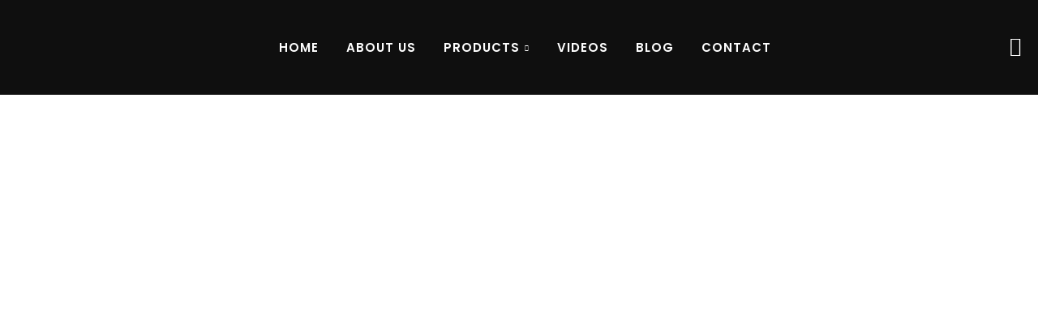

--- FILE ---
content_type: text/html; charset=UTF-8
request_url: https://pandasponge.com/what-are-makeup-sponges-used-for/
body_size: 84057
content:
<!DOCTYPE html>
<html lang="zh-CN" prefix="og: https://ogp.me/ns#" >

<head><meta http-equiv="Content-Type" content="text/html; charset=UTF-8" /><script>if(navigator.userAgent.match(/MSIE|Internet Explorer/i)||navigator.userAgent.match(/Trident\/7\..*?rv:11/i)){var href=document.location.href;if(!href.match(/[?&]nowprocket/)){if(href.indexOf("?")==-1){if(href.indexOf("#")==-1){document.location.href=href+"?nowprocket=1"}else{document.location.href=href.replace("#","?nowprocket=1#")}}else{if(href.indexOf("#")==-1){document.location.href=href+"&nowprocket=1"}else{document.location.href=href.replace("#","&nowprocket=1#")}}}}</script><script>class RocketLazyLoadScripts{constructor(){this.v="1.2.3",this.triggerEvents=["keydown","mousedown","mousemove","touchmove","touchstart","touchend","wheel"],this.userEventHandler=this._triggerListener.bind(this),this.touchStartHandler=this._onTouchStart.bind(this),this.touchMoveHandler=this._onTouchMove.bind(this),this.touchEndHandler=this._onTouchEnd.bind(this),this.clickHandler=this._onClick.bind(this),this.interceptedClicks=[],window.addEventListener("pageshow",t=>{this.persisted=t.persisted}),window.addEventListener("DOMContentLoaded",()=>{this._preconnect3rdParties()}),this.delayedScripts={normal:[],async:[],defer:[]},this.trash=[],this.allJQueries=[]}_addUserInteractionListener(t){if(document.hidden){t._triggerListener();return}this.triggerEvents.forEach(e=>window.addEventListener(e,t.userEventHandler,{passive:!0})),window.addEventListener("touchstart",t.touchStartHandler,{passive:!0}),window.addEventListener("mousedown",t.touchStartHandler),document.addEventListener("visibilitychange",t.userEventHandler)}_removeUserInteractionListener(){this.triggerEvents.forEach(t=>window.removeEventListener(t,this.userEventHandler,{passive:!0})),document.removeEventListener("visibilitychange",this.userEventHandler)}_onTouchStart(t){"HTML"!==t.target.tagName&&(window.addEventListener("touchend",this.touchEndHandler),window.addEventListener("mouseup",this.touchEndHandler),window.addEventListener("touchmove",this.touchMoveHandler,{passive:!0}),window.addEventListener("mousemove",this.touchMoveHandler),t.target.addEventListener("click",this.clickHandler),this._renameDOMAttribute(t.target,"onclick","rocket-onclick"),this._pendingClickStarted())}_onTouchMove(t){window.removeEventListener("touchend",this.touchEndHandler),window.removeEventListener("mouseup",this.touchEndHandler),window.removeEventListener("touchmove",this.touchMoveHandler,{passive:!0}),window.removeEventListener("mousemove",this.touchMoveHandler),t.target.removeEventListener("click",this.clickHandler),this._renameDOMAttribute(t.target,"rocket-onclick","onclick"),this._pendingClickFinished()}_onTouchEnd(t){window.removeEventListener("touchend",this.touchEndHandler),window.removeEventListener("mouseup",this.touchEndHandler),window.removeEventListener("touchmove",this.touchMoveHandler,{passive:!0}),window.removeEventListener("mousemove",this.touchMoveHandler)}_onClick(t){t.target.removeEventListener("click",this.clickHandler),this._renameDOMAttribute(t.target,"rocket-onclick","onclick"),this.interceptedClicks.push(t),t.preventDefault(),t.stopPropagation(),t.stopImmediatePropagation(),this._pendingClickFinished()}_replayClicks(){window.removeEventListener("touchstart",this.touchStartHandler,{passive:!0}),window.removeEventListener("mousedown",this.touchStartHandler),this.interceptedClicks.forEach(t=>{t.target.dispatchEvent(new MouseEvent("click",{view:t.view,bubbles:!0,cancelable:!0}))})}_waitForPendingClicks(){return new Promise(t=>{this._isClickPending?this._pendingClickFinished=t:t()})}_pendingClickStarted(){this._isClickPending=!0}_pendingClickFinished(){this._isClickPending=!1}_renameDOMAttribute(t,e,r){t.hasAttribute&&t.hasAttribute(e)&&(event.target.setAttribute(r,event.target.getAttribute(e)),event.target.removeAttribute(e))}_triggerListener(){this._removeUserInteractionListener(this),"loading"===document.readyState?document.addEventListener("DOMContentLoaded",this._loadEverythingNow.bind(this)):this._loadEverythingNow()}_preconnect3rdParties(){let t=[];document.querySelectorAll("script[type=rocketlazyloadscript]").forEach(e=>{if(e.hasAttribute("src")){let r=new URL(e.src).origin;r!==location.origin&&t.push({src:r,crossOrigin:e.crossOrigin||"module"===e.getAttribute("data-rocket-type")})}}),t=[...new Map(t.map(t=>[JSON.stringify(t),t])).values()],this._batchInjectResourceHints(t,"preconnect")}async _loadEverythingNow(){this.lastBreath=Date.now(),this._delayEventListeners(this),this._delayJQueryReady(this),this._handleDocumentWrite(),this._registerAllDelayedScripts(),this._preloadAllScripts(),await this._loadScriptsFromList(this.delayedScripts.normal),await this._loadScriptsFromList(this.delayedScripts.defer),await this._loadScriptsFromList(this.delayedScripts.async);try{await this._triggerDOMContentLoaded(),await this._triggerWindowLoad()}catch(t){console.error(t)}window.dispatchEvent(new Event("rocket-allScriptsLoaded")),this._waitForPendingClicks().then(()=>{this._replayClicks()}),this._emptyTrash()}_registerAllDelayedScripts(){document.querySelectorAll("script[type=rocketlazyloadscript]").forEach(t=>{t.hasAttribute("data-rocket-src")?t.hasAttribute("async")&&!1!==t.async?this.delayedScripts.async.push(t):t.hasAttribute("defer")&&!1!==t.defer||"module"===t.getAttribute("data-rocket-type")?this.delayedScripts.defer.push(t):this.delayedScripts.normal.push(t):this.delayedScripts.normal.push(t)})}async _transformScript(t){return new Promise((await this._littleBreath(),navigator.userAgent.indexOf("Firefox/")>0||""===navigator.vendor)?e=>{let r=document.createElement("script");[...t.attributes].forEach(t=>{let e=t.nodeName;"type"!==e&&("data-rocket-type"===e&&(e="type"),"data-rocket-src"===e&&(e="src"),r.setAttribute(e,t.nodeValue))}),t.text&&(r.text=t.text),r.hasAttribute("src")?(r.addEventListener("load",e),r.addEventListener("error",e)):(r.text=t.text,e());try{t.parentNode.replaceChild(r,t)}catch(i){e()}}:async e=>{function r(){t.setAttribute("data-rocket-status","failed"),e()}try{let i=t.getAttribute("data-rocket-type"),n=t.getAttribute("data-rocket-src");t.text,i?(t.type=i,t.removeAttribute("data-rocket-type")):t.removeAttribute("type"),t.addEventListener("load",function r(){t.setAttribute("data-rocket-status","executed"),e()}),t.addEventListener("error",r),n?(t.removeAttribute("data-rocket-src"),t.src=n):t.src="data:text/javascript;base64,"+window.btoa(unescape(encodeURIComponent(t.text)))}catch(s){r()}})}async _loadScriptsFromList(t){let e=t.shift();return e&&e.isConnected?(await this._transformScript(e),this._loadScriptsFromList(t)):Promise.resolve()}_preloadAllScripts(){this._batchInjectResourceHints([...this.delayedScripts.normal,...this.delayedScripts.defer,...this.delayedScripts.async],"preload")}_batchInjectResourceHints(t,e){var r=document.createDocumentFragment();t.forEach(t=>{let i=t.getAttribute&&t.getAttribute("data-rocket-src")||t.src;if(i){let n=document.createElement("link");n.href=i,n.rel=e,"preconnect"!==e&&(n.as="script"),t.getAttribute&&"module"===t.getAttribute("data-rocket-type")&&(n.crossOrigin=!0),t.crossOrigin&&(n.crossOrigin=t.crossOrigin),t.integrity&&(n.integrity=t.integrity),r.appendChild(n),this.trash.push(n)}}),document.head.appendChild(r)}_delayEventListeners(t){let e={};function r(t,r){!function t(r){!e[r]&&(e[r]={originalFunctions:{add:r.addEventListener,remove:r.removeEventListener},eventsToRewrite:[]},r.addEventListener=function(){arguments[0]=i(arguments[0]),e[r].originalFunctions.add.apply(r,arguments)},r.removeEventListener=function(){arguments[0]=i(arguments[0]),e[r].originalFunctions.remove.apply(r,arguments)});function i(t){return e[r].eventsToRewrite.indexOf(t)>=0?"rocket-"+t:t}}(t),e[t].eventsToRewrite.push(r)}function i(t,e){let r=t[e];Object.defineProperty(t,e,{get:()=>r||function(){},set(i){t["rocket"+e]=r=i}})}r(document,"DOMContentLoaded"),r(window,"DOMContentLoaded"),r(window,"load"),r(window,"pageshow"),r(document,"readystatechange"),i(document,"onreadystatechange"),i(window,"onload"),i(window,"onpageshow")}_delayJQueryReady(t){let e;function r(r){if(r&&r.fn&&!t.allJQueries.includes(r)){r.fn.ready=r.fn.init.prototype.ready=function(e){return t.domReadyFired?e.bind(document)(r):document.addEventListener("rocket-DOMContentLoaded",()=>e.bind(document)(r)),r([])};let i=r.fn.on;r.fn.on=r.fn.init.prototype.on=function(){if(this[0]===window){function t(t){return t.split(" ").map(t=>"load"===t||0===t.indexOf("load.")?"rocket-jquery-load":t).join(" ")}"string"==typeof arguments[0]||arguments[0]instanceof String?arguments[0]=t(arguments[0]):"object"==typeof arguments[0]&&Object.keys(arguments[0]).forEach(e=>{let r=arguments[0][e];delete arguments[0][e],arguments[0][t(e)]=r})}return i.apply(this,arguments),this},t.allJQueries.push(r)}e=r}r(window.jQuery),Object.defineProperty(window,"jQuery",{get:()=>e,set(t){r(t)}})}async _triggerDOMContentLoaded(){this.domReadyFired=!0,await this._littleBreath(),document.dispatchEvent(new Event("rocket-DOMContentLoaded")),await this._littleBreath(),window.dispatchEvent(new Event("rocket-DOMContentLoaded")),await this._littleBreath(),document.dispatchEvent(new Event("rocket-readystatechange")),await this._littleBreath(),document.rocketonreadystatechange&&document.rocketonreadystatechange()}async _triggerWindowLoad(){await this._littleBreath(),window.dispatchEvent(new Event("rocket-load")),await this._littleBreath(),window.rocketonload&&window.rocketonload(),await this._littleBreath(),this.allJQueries.forEach(t=>t(window).trigger("rocket-jquery-load")),await this._littleBreath();let t=new Event("rocket-pageshow");t.persisted=this.persisted,window.dispatchEvent(t),await this._littleBreath(),window.rocketonpageshow&&window.rocketonpageshow({persisted:this.persisted})}_handleDocumentWrite(){let t=new Map;document.write=document.writeln=function(e){let r=document.currentScript;r||console.error("WPRocket unable to document.write this: "+e);let i=document.createRange(),n=r.parentElement,s=t.get(r);void 0===s&&(s=r.nextSibling,t.set(r,s));let a=document.createDocumentFragment();i.setStart(a,0),a.appendChild(i.createContextualFragment(e)),n.insertBefore(a,s)}}async _littleBreath(){Date.now()-this.lastBreath>45&&(await this._requestAnimFrame(),this.lastBreath=Date.now())}async _requestAnimFrame(){return document.hidden?new Promise(t=>setTimeout(t)):new Promise(t=>requestAnimationFrame(t))}_emptyTrash(){this.trash.forEach(t=>t.remove())}static run(){let t=new RocketLazyLoadScripts;t._addUserInteractionListener(t)}}RocketLazyLoadScripts.run();</script>
	<link rel=“shortcut icon” href=“https://pandasponge.com/favicon.ico” />
    
    <link rel="profile" href="//gmpg.org/xfn/11">
    <link rel="pingback" href="https://pandasponge.com/xmlrpc.php">
    <meta http-equiv="X-UA-Compatible" content="IE=edge">
    <meta name="viewport" content="width=device-width, initial-scale=1, shrink-to-fit=no"/>
    				<script type="rocketlazyloadscript">document.documentElement.className = document.documentElement.className + ' yes-js js_active js'</script>
				
<!-- Search Engine Optimization by Rank Math PRO - https://rankmath.com/ -->
<title>What are Makeup Sponges used for? - Panda Sponge</title>
<meta name="description" content="Discover the versatile world of makeup sponges and their myriad of uses. From flawless foundation application to seamless blending and precise contouring, makeup sponges are a beauty essential. Learn how these handy tools can enhance your makeup routine, providing a flawless finish and professional results. Whether you&#039;re a makeup enthusiast or a beginner, uncover the secrets behind makeup sponges used for enhancing your beauty game."/>
<meta name="robots" content="index, follow, max-snippet:-1, max-video-preview:-1, max-image-preview:large"/>
<link rel="canonical" href="https://pandasponge.com/what-are-makeup-sponges-used-for/" />
<meta property="og:locale" content="zh_CN" />
<meta property="og:type" content="article" />
<meta property="og:title" content="What are Makeup Sponges used for? - Panda Sponge" />
<meta property="og:description" content="Discover the versatile world of makeup sponges and their myriad of uses. From flawless foundation application to seamless blending and precise contouring, makeup sponges are a beauty essential. Learn how these handy tools can enhance your makeup routine, providing a flawless finish and professional results. Whether you&#039;re a makeup enthusiast or a beginner, uncover the secrets behind makeup sponges used for enhancing your beauty game." />
<meta property="og:url" content="https://pandasponge.com/what-are-makeup-sponges-used-for/" />
<meta property="og:site_name" content="Panda Sponge" />
<meta property="article:tag" content="makeup sponge applications" />
<meta property="article:tag" content="Makeup Sponges Used For" />
<meta property="article:section" content="Uncategorized" />
<meta property="og:updated_time" content="2023-06-09T13:01:25+00:00" />
<meta property="og:image" content="https://pandasponge.com/wp-content/uploads/2023/05/Untitled-1800-×-800px-1800-×-700px-5.png" />
<meta property="og:image:secure_url" content="https://pandasponge.com/wp-content/uploads/2023/05/Untitled-1800-×-800px-1800-×-700px-5.png" />
<meta property="og:image:width" content="1150" />
<meta property="og:image:height" content="607" />
<meta property="og:image:alt" content="What Are Makeup Sponges Used For" />
<meta property="og:image:type" content="image/png" />
<meta property="article:published_time" content="2023-05-24T12:31:24+00:00" />
<meta property="article:modified_time" content="2023-06-09T13:01:25+00:00" />
<meta name="twitter:card" content="summary_large_image" />
<meta name="twitter:title" content="What are Makeup Sponges used for? - Panda Sponge" />
<meta name="twitter:description" content="Discover the versatile world of makeup sponges and their myriad of uses. From flawless foundation application to seamless blending and precise contouring, makeup sponges are a beauty essential. Learn how these handy tools can enhance your makeup routine, providing a flawless finish and professional results. Whether you&#039;re a makeup enthusiast or a beginner, uncover the secrets behind makeup sponges used for enhancing your beauty game." />
<meta name="twitter:image" content="https://pandasponge.com/wp-content/uploads/2023/05/Untitled-1800-×-800px-1800-×-700px-5.png" />
<meta name="twitter:label1" content="Written by" />
<meta name="twitter:data1" content="Maggie Peng" />
<meta name="twitter:label2" content="Time to read" />
<meta name="twitter:data2" content="6 minutes" />
<script type="application/ld+json" class="rank-math-schema-pro">{"@context":"https://schema.org","@graph":[{"@type":"Organization","@id":"https://pandasponge.com/#organization","name":"Panda Sponge","url":"https://pandasponge.com","logo":{"@type":"ImageObject","@id":"https://pandasponge.com/#logo","url":"http://makeuppuffsupplier.com/wp-content/uploads/2022/08/PANDA-SPONGE-LOGO-PhotoRoom.png-PhotoRoom.png","contentUrl":"http://makeuppuffsupplier.com/wp-content/uploads/2022/08/PANDA-SPONGE-LOGO-PhotoRoom.png-PhotoRoom.png","caption":"Panda Sponge","inLanguage":"zh-CN","width":"2560","height":"1033"}},{"@type":"WebSite","@id":"https://pandasponge.com/#website","url":"https://pandasponge.com","name":"Panda Sponge","publisher":{"@id":"https://pandasponge.com/#organization"},"inLanguage":"zh-CN"},{"@type":"ImageObject","@id":"https://pandasponge.com/wp-content/uploads/2023/05/Untitled-1800-\u00d7-800px-1800-\u00d7-700px-5.png","url":"https://pandasponge.com/wp-content/uploads/2023/05/Untitled-1800-\u00d7-800px-1800-\u00d7-700px-5.png","width":"1150","height":"607","caption":"What Are Makeup Sponges Used For","inLanguage":"zh-CN"},{"@type":"BreadcrumbList","@id":"https://pandasponge.com/what-are-makeup-sponges-used-for/#breadcrumb","itemListElement":[{"@type":"ListItem","position":"1","item":{"@id":"https://pandasponge.com","name":"Home"}},{"@type":"ListItem","position":"2","item":{"@id":"https://pandasponge.com/category/uncategorized/","name":"Uncategorized"}},{"@type":"ListItem","position":"3","item":{"@id":"https://pandasponge.com/what-are-makeup-sponges-used-for/","name":"What are Makeup Sponges used for?"}}]},{"@type":"WebPage","@id":"https://pandasponge.com/what-are-makeup-sponges-used-for/#webpage","url":"https://pandasponge.com/what-are-makeup-sponges-used-for/","name":"What are Makeup Sponges used for? - Panda Sponge","datePublished":"2023-05-24T12:31:24+00:00","dateModified":"2023-06-09T13:01:25+00:00","isPartOf":{"@id":"https://pandasponge.com/#website"},"primaryImageOfPage":{"@id":"https://pandasponge.com/wp-content/uploads/2023/05/Untitled-1800-\u00d7-800px-1800-\u00d7-700px-5.png"},"inLanguage":"zh-CN","breadcrumb":{"@id":"https://pandasponge.com/what-are-makeup-sponges-used-for/#breadcrumb"}},{"@type":"Person","@id":"https://pandasponge.com/author/maggie-peng/","name":"Maggie Peng","url":"https://pandasponge.com/author/maggie-peng/","image":{"@type":"ImageObject","@id":"https://secure.gravatar.com/avatar/ee4d0262581fc28b090bddd7bed9233a?s=96&amp;d=mm&amp;r=g","url":"https://secure.gravatar.com/avatar/ee4d0262581fc28b090bddd7bed9233a?s=96&amp;d=mm&amp;r=g","caption":"Maggie Peng","inLanguage":"zh-CN"},"worksFor":{"@id":"https://pandasponge.com/#organization"}},{"@type":"BlogPosting","headline":"What are Makeup Sponges used for? - Panda Sponge","keywords":"makeup sponges used for,what are makeup sponges used for,makeup sponges","datePublished":"2023-05-24T12:31:24+00:00","dateModified":"2023-06-09T13:01:25+00:00","articleSection":"Uncategorized","author":{"@id":"https://pandasponge.com/author/maggie-peng/","name":"Maggie Peng"},"publisher":{"@id":"https://pandasponge.com/#organization"},"description":"Discover the versatile world of makeup sponges and their myriad of uses. From flawless foundation application to seamless blending and precise contouring, makeup sponges are a beauty essential. Learn how these handy tools can enhance your makeup routine, providing a flawless finish and professional results. Whether you&#039;re a makeup enthusiast or a beginner, uncover the secrets behind makeup sponges used for enhancing your beauty game.","name":"What are Makeup Sponges used for? - Panda Sponge","@id":"https://pandasponge.com/what-are-makeup-sponges-used-for/#richSnippet","isPartOf":{"@id":"https://pandasponge.com/what-are-makeup-sponges-used-for/#webpage"},"image":{"@id":"https://pandasponge.com/wp-content/uploads/2023/05/Untitled-1800-\u00d7-800px-1800-\u00d7-700px-5.png"},"inLanguage":"zh-CN","mainEntityOfPage":{"@id":"https://pandasponge.com/what-are-makeup-sponges-used-for/#webpage"}}]}</script>
<!-- /Rank Math WordPress SEO plugin -->

<link rel="amphtml" href="https://pandasponge.com/what-are-makeup-sponges-used-for/amp/" /><meta name="generator" content="AMP for WP 1.1.5"/><link rel='dns-prefetch' href='//www.googletagmanager.com' />
<link rel='dns-prefetch' href='//fonts.googleapis.com' />
<link rel="alternate" type="application/rss+xml" title="Panda Sponge &raquo; Feed" href="https://pandasponge.com/feed/" />
<link rel="alternate" type="application/rss+xml" title="Panda Sponge &raquo; 评论Feed" href="https://pandasponge.com/comments/feed/" />
<script type="rocketlazyloadscript" data-rocket-type="text/javascript">
window._wpemojiSettings = {"baseUrl":"https:\/\/s.w.org\/images\/core\/emoji\/14.0.0\/72x72\/","ext":".png","svgUrl":"https:\/\/s.w.org\/images\/core\/emoji\/14.0.0\/svg\/","svgExt":".svg","source":{"concatemoji":"https:\/\/pandasponge.com\/wp-includes\/js\/wp-emoji-release.min.js?ver=6.3.7"}};
/*! This file is auto-generated */
!function(i,n){var o,s,e;function c(e){try{var t={supportTests:e,timestamp:(new Date).valueOf()};sessionStorage.setItem(o,JSON.stringify(t))}catch(e){}}function p(e,t,n){e.clearRect(0,0,e.canvas.width,e.canvas.height),e.fillText(t,0,0);var t=new Uint32Array(e.getImageData(0,0,e.canvas.width,e.canvas.height).data),r=(e.clearRect(0,0,e.canvas.width,e.canvas.height),e.fillText(n,0,0),new Uint32Array(e.getImageData(0,0,e.canvas.width,e.canvas.height).data));return t.every(function(e,t){return e===r[t]})}function u(e,t,n){switch(t){case"flag":return n(e,"\ud83c\udff3\ufe0f\u200d\u26a7\ufe0f","\ud83c\udff3\ufe0f\u200b\u26a7\ufe0f")?!1:!n(e,"\ud83c\uddfa\ud83c\uddf3","\ud83c\uddfa\u200b\ud83c\uddf3")&&!n(e,"\ud83c\udff4\udb40\udc67\udb40\udc62\udb40\udc65\udb40\udc6e\udb40\udc67\udb40\udc7f","\ud83c\udff4\u200b\udb40\udc67\u200b\udb40\udc62\u200b\udb40\udc65\u200b\udb40\udc6e\u200b\udb40\udc67\u200b\udb40\udc7f");case"emoji":return!n(e,"\ud83e\udef1\ud83c\udffb\u200d\ud83e\udef2\ud83c\udfff","\ud83e\udef1\ud83c\udffb\u200b\ud83e\udef2\ud83c\udfff")}return!1}function f(e,t,n){var r="undefined"!=typeof WorkerGlobalScope&&self instanceof WorkerGlobalScope?new OffscreenCanvas(300,150):i.createElement("canvas"),a=r.getContext("2d",{willReadFrequently:!0}),o=(a.textBaseline="top",a.font="600 32px Arial",{});return e.forEach(function(e){o[e]=t(a,e,n)}),o}function t(e){var t=i.createElement("script");t.src=e,t.defer=!0,i.head.appendChild(t)}"undefined"!=typeof Promise&&(o="wpEmojiSettingsSupports",s=["flag","emoji"],n.supports={everything:!0,everythingExceptFlag:!0},e=new Promise(function(e){i.addEventListener("DOMContentLoaded",e,{once:!0})}),new Promise(function(t){var n=function(){try{var e=JSON.parse(sessionStorage.getItem(o));if("object"==typeof e&&"number"==typeof e.timestamp&&(new Date).valueOf()<e.timestamp+604800&&"object"==typeof e.supportTests)return e.supportTests}catch(e){}return null}();if(!n){if("undefined"!=typeof Worker&&"undefined"!=typeof OffscreenCanvas&&"undefined"!=typeof URL&&URL.createObjectURL&&"undefined"!=typeof Blob)try{var e="postMessage("+f.toString()+"("+[JSON.stringify(s),u.toString(),p.toString()].join(",")+"));",r=new Blob([e],{type:"text/javascript"}),a=new Worker(URL.createObjectURL(r),{name:"wpTestEmojiSupports"});return void(a.onmessage=function(e){c(n=e.data),a.terminate(),t(n)})}catch(e){}c(n=f(s,u,p))}t(n)}).then(function(e){for(var t in e)n.supports[t]=e[t],n.supports.everything=n.supports.everything&&n.supports[t],"flag"!==t&&(n.supports.everythingExceptFlag=n.supports.everythingExceptFlag&&n.supports[t]);n.supports.everythingExceptFlag=n.supports.everythingExceptFlag&&!n.supports.flag,n.DOMReady=!1,n.readyCallback=function(){n.DOMReady=!0}}).then(function(){return e}).then(function(){var e;n.supports.everything||(n.readyCallback(),(e=n.source||{}).concatemoji?t(e.concatemoji):e.wpemoji&&e.twemoji&&(t(e.twemoji),t(e.wpemoji)))}))}((window,document),window._wpemojiSettings);
</script>
<style type="text/css">
img.wp-smiley,
img.emoji {
	display: inline !important;
	border: none !important;
	box-shadow: none !important;
	height: 1em !important;
	width: 1em !important;
	margin: 0 0.07em !important;
	vertical-align: -0.1em !important;
	background: none !important;
	padding: 0 !important;
}
</style>
	<link rel='stylesheet' id='premium-addons-css' href='https://pandasponge.com/wp-content/plugins/premium-addons-for-elementor/assets/frontend/min-css/premium-addons.min.css?ver=4.11.13' type='text/css' media='all' />
<link rel='stylesheet' id='wp-block-library-css' href='https://pandasponge.com/wp-includes/css/dist/block-library/style.min.css?ver=6.3.7' type='text/css' media='all' />
<link data-minify="1" rel='stylesheet' id='wc-blocks-style-css' href='https://pandasponge.com/wp-content/cache/min/1/wp-content/plugins/woocommerce/packages/woocommerce-blocks/build/wc-blocks.css?ver=1767254754' type='text/css' media='all' />
<link data-minify="1" rel='stylesheet' id='wc-blocks-style-active-filters-css' href='https://pandasponge.com/wp-content/cache/min/1/wp-content/plugins/woocommerce/packages/woocommerce-blocks/build/active-filters.css?ver=1767254747' type='text/css' media='all' />
<link data-minify="1" rel='stylesheet' id='wc-blocks-style-add-to-cart-form-css' href='https://pandasponge.com/wp-content/cache/min/1/wp-content/plugins/woocommerce/packages/woocommerce-blocks/build/add-to-cart-form.css?ver=1767254747' type='text/css' media='all' />
<link data-minify="1" rel='stylesheet' id='wc-blocks-packages-style-css' href='https://pandasponge.com/wp-content/cache/min/1/wp-content/plugins/woocommerce/packages/woocommerce-blocks/build/packages-style.css?ver=1767254747' type='text/css' media='all' />
<link data-minify="1" rel='stylesheet' id='wc-blocks-style-all-products-css' href='https://pandasponge.com/wp-content/cache/min/1/wp-content/plugins/woocommerce/packages/woocommerce-blocks/build/all-products.css?ver=1767254747' type='text/css' media='all' />
<link data-minify="1" rel='stylesheet' id='wc-blocks-style-all-reviews-css' href='https://pandasponge.com/wp-content/cache/min/1/wp-content/plugins/woocommerce/packages/woocommerce-blocks/build/all-reviews.css?ver=1767254747' type='text/css' media='all' />
<link data-minify="1" rel='stylesheet' id='wc-blocks-style-attribute-filter-css' href='https://pandasponge.com/wp-content/cache/min/1/wp-content/plugins/woocommerce/packages/woocommerce-blocks/build/attribute-filter.css?ver=1767254747' type='text/css' media='all' />
<link data-minify="1" rel='stylesheet' id='wc-blocks-style-breadcrumbs-css' href='https://pandasponge.com/wp-content/cache/min/1/wp-content/plugins/woocommerce/packages/woocommerce-blocks/build/breadcrumbs.css?ver=1767254747' type='text/css' media='all' />
<link data-minify="1" rel='stylesheet' id='wc-blocks-style-catalog-sorting-css' href='https://pandasponge.com/wp-content/cache/min/1/wp-content/plugins/woocommerce/packages/woocommerce-blocks/build/catalog-sorting.css?ver=1767254747' type='text/css' media='all' />
<link data-minify="1" rel='stylesheet' id='wc-blocks-style-customer-account-css' href='https://pandasponge.com/wp-content/cache/min/1/wp-content/plugins/woocommerce/packages/woocommerce-blocks/build/customer-account.css?ver=1767254747' type='text/css' media='all' />
<link data-minify="1" rel='stylesheet' id='wc-blocks-style-featured-category-css' href='https://pandasponge.com/wp-content/cache/min/1/wp-content/plugins/woocommerce/packages/woocommerce-blocks/build/featured-category.css?ver=1767254747' type='text/css' media='all' />
<link data-minify="1" rel='stylesheet' id='wc-blocks-style-featured-product-css' href='https://pandasponge.com/wp-content/cache/min/1/wp-content/plugins/woocommerce/packages/woocommerce-blocks/build/featured-product.css?ver=1767254747' type='text/css' media='all' />
<link data-minify="1" rel='stylesheet' id='wc-blocks-style-mini-cart-css' href='https://pandasponge.com/wp-content/cache/min/1/wp-content/plugins/woocommerce/packages/woocommerce-blocks/build/mini-cart.css?ver=1767254747' type='text/css' media='all' />
<link data-minify="1" rel='stylesheet' id='wc-blocks-style-price-filter-css' href='https://pandasponge.com/wp-content/cache/min/1/wp-content/plugins/woocommerce/packages/woocommerce-blocks/build/price-filter.css?ver=1767254747' type='text/css' media='all' />
<link data-minify="1" rel='stylesheet' id='wc-blocks-style-product-add-to-cart-css' href='https://pandasponge.com/wp-content/cache/min/1/wp-content/plugins/woocommerce/packages/woocommerce-blocks/build/product-add-to-cart.css?ver=1767254747' type='text/css' media='all' />
<link data-minify="1" rel='stylesheet' id='wc-blocks-style-product-button-css' href='https://pandasponge.com/wp-content/cache/min/1/wp-content/plugins/woocommerce/packages/woocommerce-blocks/build/product-button.css?ver=1767254747' type='text/css' media='all' />
<link data-minify="1" rel='stylesheet' id='wc-blocks-style-product-categories-css' href='https://pandasponge.com/wp-content/cache/min/1/wp-content/plugins/woocommerce/packages/woocommerce-blocks/build/product-categories.css?ver=1767254747' type='text/css' media='all' />
<link data-minify="1" rel='stylesheet' id='wc-blocks-style-product-image-css' href='https://pandasponge.com/wp-content/cache/min/1/wp-content/plugins/woocommerce/packages/woocommerce-blocks/build/product-image.css?ver=1767254747' type='text/css' media='all' />
<link data-minify="1" rel='stylesheet' id='wc-blocks-style-product-image-gallery-css' href='https://pandasponge.com/wp-content/cache/min/1/wp-content/plugins/woocommerce/packages/woocommerce-blocks/build/product-image-gallery.css?ver=1767254747' type='text/css' media='all' />
<link data-minify="1" rel='stylesheet' id='wc-blocks-style-product-query-css' href='https://pandasponge.com/wp-content/cache/min/1/wp-content/plugins/woocommerce/packages/woocommerce-blocks/build/product-query.css?ver=1767254747' type='text/css' media='all' />
<link data-minify="1" rel='stylesheet' id='wc-blocks-style-product-results-count-css' href='https://pandasponge.com/wp-content/cache/min/1/wp-content/plugins/woocommerce/packages/woocommerce-blocks/build/product-results-count.css?ver=1767254747' type='text/css' media='all' />
<link data-minify="1" rel='stylesheet' id='wc-blocks-style-product-reviews-css' href='https://pandasponge.com/wp-content/cache/min/1/wp-content/plugins/woocommerce/packages/woocommerce-blocks/build/product-reviews.css?ver=1767254747' type='text/css' media='all' />
<link data-minify="1" rel='stylesheet' id='wc-blocks-style-product-sale-badge-css' href='https://pandasponge.com/wp-content/cache/min/1/wp-content/plugins/woocommerce/packages/woocommerce-blocks/build/product-sale-badge.css?ver=1767254747' type='text/css' media='all' />
<link data-minify="1" rel='stylesheet' id='wc-blocks-style-product-search-css' href='https://pandasponge.com/wp-content/cache/min/1/wp-content/plugins/woocommerce/packages/woocommerce-blocks/build/product-search.css?ver=1767254747' type='text/css' media='all' />
<link data-minify="1" rel='stylesheet' id='wc-blocks-style-product-sku-css' href='https://pandasponge.com/wp-content/cache/min/1/wp-content/plugins/woocommerce/packages/woocommerce-blocks/build/product-sku.css?ver=1767254747' type='text/css' media='all' />
<link data-minify="1" rel='stylesheet' id='wc-blocks-style-product-stock-indicator-css' href='https://pandasponge.com/wp-content/cache/min/1/wp-content/plugins/woocommerce/packages/woocommerce-blocks/build/product-stock-indicator.css?ver=1767254747' type='text/css' media='all' />
<link data-minify="1" rel='stylesheet' id='wc-blocks-style-product-summary-css' href='https://pandasponge.com/wp-content/cache/min/1/wp-content/plugins/woocommerce/packages/woocommerce-blocks/build/product-summary.css?ver=1767254747' type='text/css' media='all' />
<link data-minify="1" rel='stylesheet' id='wc-blocks-style-product-title-css' href='https://pandasponge.com/wp-content/cache/min/1/wp-content/plugins/woocommerce/packages/woocommerce-blocks/build/product-title.css?ver=1767254747' type='text/css' media='all' />
<link data-minify="1" rel='stylesheet' id='wc-blocks-style-rating-filter-css' href='https://pandasponge.com/wp-content/cache/min/1/wp-content/plugins/woocommerce/packages/woocommerce-blocks/build/rating-filter.css?ver=1767254747' type='text/css' media='all' />
<link data-minify="1" rel='stylesheet' id='wc-blocks-style-reviews-by-category-css' href='https://pandasponge.com/wp-content/cache/min/1/wp-content/plugins/woocommerce/packages/woocommerce-blocks/build/reviews-by-category.css?ver=1767254747' type='text/css' media='all' />
<link data-minify="1" rel='stylesheet' id='wc-blocks-style-reviews-by-product-css' href='https://pandasponge.com/wp-content/cache/min/1/wp-content/plugins/woocommerce/packages/woocommerce-blocks/build/reviews-by-product.css?ver=1767254747' type='text/css' media='all' />
<link data-minify="1" rel='stylesheet' id='wc-blocks-style-product-details-css' href='https://pandasponge.com/wp-content/cache/min/1/wp-content/plugins/woocommerce/packages/woocommerce-blocks/build/product-details.css?ver=1767254747' type='text/css' media='all' />
<link data-minify="1" rel='stylesheet' id='wc-blocks-style-single-product-css' href='https://pandasponge.com/wp-content/cache/min/1/wp-content/plugins/woocommerce/packages/woocommerce-blocks/build/single-product.css?ver=1767254747' type='text/css' media='all' />
<link data-minify="1" rel='stylesheet' id='wc-blocks-style-stock-filter-css' href='https://pandasponge.com/wp-content/cache/min/1/wp-content/plugins/woocommerce/packages/woocommerce-blocks/build/stock-filter.css?ver=1767254747' type='text/css' media='all' />
<link data-minify="1" rel='stylesheet' id='wc-blocks-style-cart-css' href='https://pandasponge.com/wp-content/cache/min/1/wp-content/plugins/woocommerce/packages/woocommerce-blocks/build/cart.css?ver=1767254747' type='text/css' media='all' />
<link data-minify="1" rel='stylesheet' id='wc-blocks-style-checkout-css' href='https://pandasponge.com/wp-content/cache/min/1/wp-content/plugins/woocommerce/packages/woocommerce-blocks/build/checkout.css?ver=1767254747' type='text/css' media='all' />
<link data-minify="1" rel='stylesheet' id='wc-blocks-style-mini-cart-contents-css' href='https://pandasponge.com/wp-content/cache/min/1/wp-content/plugins/woocommerce/packages/woocommerce-blocks/build/mini-cart-contents.css?ver=1767254747' type='text/css' media='all' />
<link data-minify="1" rel='stylesheet' id='jquery-selectBox-css' href='https://pandasponge.com/wp-content/cache/min/1/wp-content/plugins/yith-woocommerce-wishlist/assets/css/jquery.selectBox.css?ver=1767254747' type='text/css' media='all' />
<link data-minify="1" rel='stylesheet' id='yith-wcwl-font-awesome-css' href='https://pandasponge.com/wp-content/cache/min/1/wp-content/plugins/yith-woocommerce-wishlist/assets/css/font-awesome.css?ver=1767254747' type='text/css' media='all' />
<link data-minify="1" rel='stylesheet' id='woocommerce_prettyPhoto_css-css' href='https://pandasponge.com/wp-content/cache/min/1/wp-content/plugins/woocommerce/assets/css/prettyPhoto.css?ver=1767254747' type='text/css' media='all' />
<link data-minify="1" rel='stylesheet' id='yith-wcwl-main-css' href='https://pandasponge.com/wp-content/cache/min/1/wp-content/plugins/yith-woocommerce-wishlist/assets/css/style.css?ver=1767254747' type='text/css' media='all' />
<style id='yith-wcwl-main-inline-css' type='text/css'>
.yith-wcwl-share li a{color: #FFFFFF;}.yith-wcwl-share li a:hover{color: #FFFFFF;}.yith-wcwl-share a.facebook{background: #39599E; background-color: #39599E;}.yith-wcwl-share a.facebook:hover{background: #39599E; background-color: #39599E;}.yith-wcwl-share a.twitter{background: #45AFE2; background-color: #45AFE2;}.yith-wcwl-share a.twitter:hover{background: #39599E; background-color: #39599E;}.yith-wcwl-share a.pinterest{background: #AB2E31; background-color: #AB2E31;}.yith-wcwl-share a.pinterest:hover{background: #39599E; background-color: #39599E;}.yith-wcwl-share a.email{background: #FBB102; background-color: #FBB102;}.yith-wcwl-share a.email:hover{background: #39599E; background-color: #39599E;}.yith-wcwl-share a.whatsapp{background: #00A901; background-color: #00A901;}.yith-wcwl-share a.whatsapp:hover{background: #39599E; background-color: #39599E;}
</style>
<link data-minify="1" rel='stylesheet' id='qligg-swiper-css' href='https://pandasponge.com/wp-content/cache/min/1/wp-content/plugins/insta-gallery/assets/frontend/swiper/swiper.min.css?ver=1767254747' type='text/css' media='all' />
<link data-minify="1" rel='stylesheet' id='qligg-frontend-css' href='https://pandasponge.com/wp-content/cache/min/1/wp-content/plugins/insta-gallery/build/frontend/css/style.css?ver=1767254747' type='text/css' media='all' />
<style id='classic-theme-styles-inline-css' type='text/css'>
/*! This file is auto-generated */
.wp-block-button__link{color:#fff;background-color:#32373c;border-radius:9999px;box-shadow:none;text-decoration:none;padding:calc(.667em + 2px) calc(1.333em + 2px);font-size:1.125em}.wp-block-file__button{background:#32373c;color:#fff;text-decoration:none}
</style>
<style id='global-styles-inline-css' type='text/css'>
body{--wp--preset--color--black: #000000;--wp--preset--color--cyan-bluish-gray: #abb8c3;--wp--preset--color--white: #ffffff;--wp--preset--color--pale-pink: #f78da7;--wp--preset--color--vivid-red: #cf2e2e;--wp--preset--color--luminous-vivid-orange: #ff6900;--wp--preset--color--luminous-vivid-amber: #fcb900;--wp--preset--color--light-green-cyan: #7bdcb5;--wp--preset--color--vivid-green-cyan: #00d084;--wp--preset--color--pale-cyan-blue: #8ed1fc;--wp--preset--color--vivid-cyan-blue: #0693e3;--wp--preset--color--vivid-purple: #9b51e0;--wp--preset--gradient--vivid-cyan-blue-to-vivid-purple: linear-gradient(135deg,rgba(6,147,227,1) 0%,rgb(155,81,224) 100%);--wp--preset--gradient--light-green-cyan-to-vivid-green-cyan: linear-gradient(135deg,rgb(122,220,180) 0%,rgb(0,208,130) 100%);--wp--preset--gradient--luminous-vivid-amber-to-luminous-vivid-orange: linear-gradient(135deg,rgba(252,185,0,1) 0%,rgba(255,105,0,1) 100%);--wp--preset--gradient--luminous-vivid-orange-to-vivid-red: linear-gradient(135deg,rgba(255,105,0,1) 0%,rgb(207,46,46) 100%);--wp--preset--gradient--very-light-gray-to-cyan-bluish-gray: linear-gradient(135deg,rgb(238,238,238) 0%,rgb(169,184,195) 100%);--wp--preset--gradient--cool-to-warm-spectrum: linear-gradient(135deg,rgb(74,234,220) 0%,rgb(151,120,209) 20%,rgb(207,42,186) 40%,rgb(238,44,130) 60%,rgb(251,105,98) 80%,rgb(254,248,76) 100%);--wp--preset--gradient--blush-light-purple: linear-gradient(135deg,rgb(255,206,236) 0%,rgb(152,150,240) 100%);--wp--preset--gradient--blush-bordeaux: linear-gradient(135deg,rgb(254,205,165) 0%,rgb(254,45,45) 50%,rgb(107,0,62) 100%);--wp--preset--gradient--luminous-dusk: linear-gradient(135deg,rgb(255,203,112) 0%,rgb(199,81,192) 50%,rgb(65,88,208) 100%);--wp--preset--gradient--pale-ocean: linear-gradient(135deg,rgb(255,245,203) 0%,rgb(182,227,212) 50%,rgb(51,167,181) 100%);--wp--preset--gradient--electric-grass: linear-gradient(135deg,rgb(202,248,128) 0%,rgb(113,206,126) 100%);--wp--preset--gradient--midnight: linear-gradient(135deg,rgb(2,3,129) 0%,rgb(40,116,252) 100%);--wp--preset--font-size--small: 13px;--wp--preset--font-size--medium: 20px;--wp--preset--font-size--large: 36px;--wp--preset--font-size--x-large: 42px;--wp--preset--spacing--20: 0.44rem;--wp--preset--spacing--30: 0.67rem;--wp--preset--spacing--40: 1rem;--wp--preset--spacing--50: 1.5rem;--wp--preset--spacing--60: 2.25rem;--wp--preset--spacing--70: 3.38rem;--wp--preset--spacing--80: 5.06rem;--wp--preset--shadow--natural: 6px 6px 9px rgba(0, 0, 0, 0.2);--wp--preset--shadow--deep: 12px 12px 50px rgba(0, 0, 0, 0.4);--wp--preset--shadow--sharp: 6px 6px 0px rgba(0, 0, 0, 0.2);--wp--preset--shadow--outlined: 6px 6px 0px -3px rgba(255, 255, 255, 1), 6px 6px rgba(0, 0, 0, 1);--wp--preset--shadow--crisp: 6px 6px 0px rgba(0, 0, 0, 1);}:where(.is-layout-flex){gap: 0.5em;}:where(.is-layout-grid){gap: 0.5em;}body .is-layout-flow > .alignleft{float: left;margin-inline-start: 0;margin-inline-end: 2em;}body .is-layout-flow > .alignright{float: right;margin-inline-start: 2em;margin-inline-end: 0;}body .is-layout-flow > .aligncenter{margin-left: auto !important;margin-right: auto !important;}body .is-layout-constrained > .alignleft{float: left;margin-inline-start: 0;margin-inline-end: 2em;}body .is-layout-constrained > .alignright{float: right;margin-inline-start: 2em;margin-inline-end: 0;}body .is-layout-constrained > .aligncenter{margin-left: auto !important;margin-right: auto !important;}body .is-layout-constrained > :where(:not(.alignleft):not(.alignright):not(.alignfull)){max-width: var(--wp--style--global--content-size);margin-left: auto !important;margin-right: auto !important;}body .is-layout-constrained > .alignwide{max-width: var(--wp--style--global--wide-size);}body .is-layout-flex{display: flex;}body .is-layout-flex{flex-wrap: wrap;align-items: center;}body .is-layout-flex > *{margin: 0;}body .is-layout-grid{display: grid;}body .is-layout-grid > *{margin: 0;}:where(.wp-block-columns.is-layout-flex){gap: 2em;}:where(.wp-block-columns.is-layout-grid){gap: 2em;}:where(.wp-block-post-template.is-layout-flex){gap: 1.25em;}:where(.wp-block-post-template.is-layout-grid){gap: 1.25em;}.has-black-color{color: var(--wp--preset--color--black) !important;}.has-cyan-bluish-gray-color{color: var(--wp--preset--color--cyan-bluish-gray) !important;}.has-white-color{color: var(--wp--preset--color--white) !important;}.has-pale-pink-color{color: var(--wp--preset--color--pale-pink) !important;}.has-vivid-red-color{color: var(--wp--preset--color--vivid-red) !important;}.has-luminous-vivid-orange-color{color: var(--wp--preset--color--luminous-vivid-orange) !important;}.has-luminous-vivid-amber-color{color: var(--wp--preset--color--luminous-vivid-amber) !important;}.has-light-green-cyan-color{color: var(--wp--preset--color--light-green-cyan) !important;}.has-vivid-green-cyan-color{color: var(--wp--preset--color--vivid-green-cyan) !important;}.has-pale-cyan-blue-color{color: var(--wp--preset--color--pale-cyan-blue) !important;}.has-vivid-cyan-blue-color{color: var(--wp--preset--color--vivid-cyan-blue) !important;}.has-vivid-purple-color{color: var(--wp--preset--color--vivid-purple) !important;}.has-black-background-color{background-color: var(--wp--preset--color--black) !important;}.has-cyan-bluish-gray-background-color{background-color: var(--wp--preset--color--cyan-bluish-gray) !important;}.has-white-background-color{background-color: var(--wp--preset--color--white) !important;}.has-pale-pink-background-color{background-color: var(--wp--preset--color--pale-pink) !important;}.has-vivid-red-background-color{background-color: var(--wp--preset--color--vivid-red) !important;}.has-luminous-vivid-orange-background-color{background-color: var(--wp--preset--color--luminous-vivid-orange) !important;}.has-luminous-vivid-amber-background-color{background-color: var(--wp--preset--color--luminous-vivid-amber) !important;}.has-light-green-cyan-background-color{background-color: var(--wp--preset--color--light-green-cyan) !important;}.has-vivid-green-cyan-background-color{background-color: var(--wp--preset--color--vivid-green-cyan) !important;}.has-pale-cyan-blue-background-color{background-color: var(--wp--preset--color--pale-cyan-blue) !important;}.has-vivid-cyan-blue-background-color{background-color: var(--wp--preset--color--vivid-cyan-blue) !important;}.has-vivid-purple-background-color{background-color: var(--wp--preset--color--vivid-purple) !important;}.has-black-border-color{border-color: var(--wp--preset--color--black) !important;}.has-cyan-bluish-gray-border-color{border-color: var(--wp--preset--color--cyan-bluish-gray) !important;}.has-white-border-color{border-color: var(--wp--preset--color--white) !important;}.has-pale-pink-border-color{border-color: var(--wp--preset--color--pale-pink) !important;}.has-vivid-red-border-color{border-color: var(--wp--preset--color--vivid-red) !important;}.has-luminous-vivid-orange-border-color{border-color: var(--wp--preset--color--luminous-vivid-orange) !important;}.has-luminous-vivid-amber-border-color{border-color: var(--wp--preset--color--luminous-vivid-amber) !important;}.has-light-green-cyan-border-color{border-color: var(--wp--preset--color--light-green-cyan) !important;}.has-vivid-green-cyan-border-color{border-color: var(--wp--preset--color--vivid-green-cyan) !important;}.has-pale-cyan-blue-border-color{border-color: var(--wp--preset--color--pale-cyan-blue) !important;}.has-vivid-cyan-blue-border-color{border-color: var(--wp--preset--color--vivid-cyan-blue) !important;}.has-vivid-purple-border-color{border-color: var(--wp--preset--color--vivid-purple) !important;}.has-vivid-cyan-blue-to-vivid-purple-gradient-background{background: var(--wp--preset--gradient--vivid-cyan-blue-to-vivid-purple) !important;}.has-light-green-cyan-to-vivid-green-cyan-gradient-background{background: var(--wp--preset--gradient--light-green-cyan-to-vivid-green-cyan) !important;}.has-luminous-vivid-amber-to-luminous-vivid-orange-gradient-background{background: var(--wp--preset--gradient--luminous-vivid-amber-to-luminous-vivid-orange) !important;}.has-luminous-vivid-orange-to-vivid-red-gradient-background{background: var(--wp--preset--gradient--luminous-vivid-orange-to-vivid-red) !important;}.has-very-light-gray-to-cyan-bluish-gray-gradient-background{background: var(--wp--preset--gradient--very-light-gray-to-cyan-bluish-gray) !important;}.has-cool-to-warm-spectrum-gradient-background{background: var(--wp--preset--gradient--cool-to-warm-spectrum) !important;}.has-blush-light-purple-gradient-background{background: var(--wp--preset--gradient--blush-light-purple) !important;}.has-blush-bordeaux-gradient-background{background: var(--wp--preset--gradient--blush-bordeaux) !important;}.has-luminous-dusk-gradient-background{background: var(--wp--preset--gradient--luminous-dusk) !important;}.has-pale-ocean-gradient-background{background: var(--wp--preset--gradient--pale-ocean) !important;}.has-electric-grass-gradient-background{background: var(--wp--preset--gradient--electric-grass) !important;}.has-midnight-gradient-background{background: var(--wp--preset--gradient--midnight) !important;}.has-small-font-size{font-size: var(--wp--preset--font-size--small) !important;}.has-medium-font-size{font-size: var(--wp--preset--font-size--medium) !important;}.has-large-font-size{font-size: var(--wp--preset--font-size--large) !important;}.has-x-large-font-size{font-size: var(--wp--preset--font-size--x-large) !important;}
.wp-block-navigation a:where(:not(.wp-element-button)){color: inherit;}
:where(.wp-block-post-template.is-layout-flex){gap: 1.25em;}:where(.wp-block-post-template.is-layout-grid){gap: 1.25em;}
:where(.wp-block-columns.is-layout-flex){gap: 2em;}:where(.wp-block-columns.is-layout-grid){gap: 2em;}
.wp-block-pullquote{font-size: 1.5em;line-height: 1.6;}
</style>
<link data-minify="1" rel='stylesheet' id='contact-form-7-css' href='https://pandasponge.com/wp-content/cache/min/1/wp-content/plugins/contact-form-7/includes/css/styles.css?ver=1767254747' type='text/css' media='all' />
<link data-minify="1" rel='stylesheet' id='service_style-css' href='https://pandasponge.com/wp-content/cache/min/1/wp-content/plugins/ova-sev/assets/css/style.css?ver=1767254747' type='text/css' media='all' />
<link data-minify="1" rel='stylesheet' id='uaf_client_css-css' href='https://pandasponge.com/wp-content/cache/min/1/wp-content/uploads/useanyfont/uaf.css?ver=1767254747' type='text/css' media='all' />
<link data-minify="1" rel='stylesheet' id='woocommerce-layout-css' href='https://pandasponge.com/wp-content/cache/min/1/wp-content/plugins/woocommerce/assets/css/woocommerce-layout.css?ver=1767254747' type='text/css' media='all' />
<link data-minify="1" rel='stylesheet' id='woocommerce-smallscreen-css' href='https://pandasponge.com/wp-content/cache/min/1/wp-content/plugins/woocommerce/assets/css/woocommerce-smallscreen.css?ver=1767254747' type='text/css' media='only screen and (max-width: 768px)' />
<link data-minify="1" rel='stylesheet' id='woocommerce-general-css' href='https://pandasponge.com/wp-content/cache/min/1/wp-content/plugins/woocommerce/assets/css/woocommerce.css?ver=1767254747' type='text/css' media='all' />
<style id='woocommerce-inline-inline-css' type='text/css'>
.woocommerce form .form-row .required { visibility: visible; }
</style>
<link rel='stylesheet' id='ova-google-fonts-css' href='//fonts.googleapis.com/css?family=Poppins%3A100%2C200%2C300%2C400%2C500%2C600%2C700%2C800%2C900%7CLibre+Baskerville%3A100%2C200%2C300%2C400%2C500%2C600%2C700%2C800%2C900%2C+regular%2C+italic' type='text/css' media='all' />
<link rel='stylesheet' id='carousel-css' href='https://pandasponge.com/wp-content/themes/mellis/assets/libs/carousel/assets/owl.carousel.min.css' type='text/css' media='all' />
<link data-minify="1" rel='stylesheet' id='ovaicon-css' href='https://pandasponge.com/wp-content/cache/min/1/wp-content/themes/mellis/assets/libs/ovaicon/font/ovaicon.css?ver=1767254747' type='text/css' media='all' />
<link data-minify="1" rel='stylesheet' id='ova-flaticon-css' href='https://pandasponge.com/wp-content/cache/min/1/wp-content/themes/mellis/assets/libs/flaticon/font/flaticon.css?ver=1767254747' type='text/css' media='all' />
<link data-minify="1" rel='stylesheet' id='mellis-style-css' href='https://pandasponge.com/wp-content/cache/min/1/wp-content/themes/mellis/style.css?ver=1767254747' type='text/css' media='all' />
<style id='mellis-style-inline-css' type='text/css'>
:root{--primary: #ef59a1;--heading: #27252a;--text: #89868d;--light: #f390bc;--primary-font: Poppins;--font-size: 16px;--line-height: 1.86em;--letter-spacing: 0px;--secondary-font: Libre Baskerville;--width-sidebar: 320px;--main-content:  calc( 100% - 320px );--container-width: 1191px;--boxed-offset: 20px;--woo-layout: woo_layout_2l;--woo-width-sidebar: 270px;--woo-main-content:  calc( 100% - 270px );}@media (min-width: 1024px) and ( max-width: 1251px ){
		        body .row_site,
		        body .elementor-section.elementor-section-boxed>.elementor-container{
		            max-width: 100%;
		            padding-left: 30px;
		            padding-right: 30px;
		        }
		    }
</style>
<link data-minify="1" rel='stylesheet' id='jgb-styles-css' href='https://pandasponge.com/wp-content/cache/min/1/wp-content/plugins/jetgridbuilder/assets/css/jgb-styles.css?ver=1767254747' type='text/css' media='all' />
<link rel='stylesheet' id='cx-google-fonts-jet_menu_options-css' href='//fonts.googleapis.com/css?family=Open+Sans%3A400&#038;subset=latin&#038;ver=6.3.7' type='text/css' media='all' />
<link data-minify="1" rel='stylesheet' id='font-awesome-all-css' href='https://pandasponge.com/wp-content/cache/min/1/wp-content/plugins/jet-menu/assets/public/lib/font-awesome/css/all.min.css?ver=1767254747' type='text/css' media='all' />
<link rel='stylesheet' id='font-awesome-v4-shims-css' href='https://pandasponge.com/wp-content/plugins/jet-menu/assets/public/lib/font-awesome/css/v4-shims.min.css?ver=5.12.0' type='text/css' media='all' />
<link data-minify="1" rel='stylesheet' id='jet-menu-public-styles-css' href='https://pandasponge.com/wp-content/cache/min/1/wp-content/plugins/jet-menu/assets/public/css/public.css?ver=1767254747' type='text/css' media='all' />
<link data-minify="1" rel='stylesheet' id='font-awesome-css' href='https://pandasponge.com/wp-content/cache/min/1/wp-content/plugins/elementor/assets/lib/font-awesome/css/font-awesome.min.css?ver=1767254747' type='text/css' media='all' />
<style id='font-awesome-inline-css' type='text/css'>
[data-font="FontAwesome"]:before {font-family: 'FontAwesome' !important;content: attr(data-icon) !important;speak: none !important;font-weight: normal !important;font-variant: normal !important;text-transform: none !important;line-height: 1 !important;font-style: normal !important;-webkit-font-smoothing: antialiased !important;-moz-osx-font-smoothing: grayscale !important;}
</style>
<link data-minify="1" rel='stylesheet' id='jet-popup-frontend-css' href='https://pandasponge.com/wp-content/cache/min/1/wp-content/plugins/jet-popup/assets/css/jet-popup-frontend.css?ver=1767254747' type='text/css' media='all' />
<link data-minify="1" rel='stylesheet' id='jet-blocks-css' href='https://pandasponge.com/wp-content/cache/min/1/wp-content/plugins/jet-blocks/assets/css/jet-blocks.css?ver=1767254747' type='text/css' media='all' />
<link data-minify="1" rel='stylesheet' id='jet-elements-css' href='https://pandasponge.com/wp-content/cache/min/1/wp-content/plugins/jet-elements/assets/css/jet-elements.css?ver=1767254747' type='text/css' media='all' />
<link data-minify="1" rel='stylesheet' id='jet-elements-skin-css' href='https://pandasponge.com/wp-content/cache/min/1/wp-content/plugins/jet-elements/assets/css/jet-elements-skin.css?ver=1767254747' type='text/css' media='all' />
<link data-minify="1" rel='stylesheet' id='elementor-icons-css' href='https://pandasponge.com/wp-content/cache/min/1/wp-content/plugins/elementor/assets/lib/eicons/css/elementor-icons.min.css?ver=1767254747' type='text/css' media='all' />
<link rel='stylesheet' id='elementor-frontend-css' href='https://pandasponge.com/wp-content/plugins/elementor/assets/css/frontend.min.css?ver=3.24.3' type='text/css' media='all' />
<style id='elementor-frontend-inline-css' type='text/css'>
.elementor-kit-5{--e-global-color-primary:#6EC1E4;--e-global-color-secondary:#54595F;--e-global-color-text:#7A7A7A;--e-global-color-accent:#61CE70;--e-global-color-0c47f2e:#EF59A1;--e-global-color-860f74b:#F390BC;--e-global-typography-primary-font-family:"vijaya";--e-global-typography-primary-font-weight:500;--e-global-typography-secondary-font-family:"Poppins";--e-global-typography-secondary-font-weight:400;--e-global-typography-text-font-family:"Roboto";--e-global-typography-text-font-weight:400;--e-global-typography-accent-font-family:"Roboto";--e-global-typography-accent-font-weight:500;}.elementor-section.elementor-section-boxed > .elementor-container{max-width:1140px;}.e-con{--container-max-width:1140px;}.elementor-widget:not(:last-child){margin-block-end:20px;}.elementor-element{--widgets-spacing:20px 20px;}{}h1.entry-title{display:var(--page-title-display);}.elementor-kit-5 e-page-transition{background-color:#FFBC7D;}@media(max-width:1024px){.elementor-section.elementor-section-boxed > .elementor-container{max-width:1024px;}.e-con{--container-max-width:1024px;}}@media(max-width:767px){.elementor-section.elementor-section-boxed > .elementor-container{max-width:767px;}.e-con{--container-max-width:767px;}}
.elementor-20693 .elementor-element.elementor-element-fe257f4:not(.elementor-motion-effects-element-type-background), .elementor-20693 .elementor-element.elementor-element-fe257f4 > .elementor-motion-effects-container > .elementor-motion-effects-layer{background-color:#F6C5BE;}.elementor-20693 .elementor-element.elementor-element-fe257f4 > .elementor-background-overlay{background-color:#F6C5BE;opacity:1;transition:background 0.3s, border-radius 0.3s, opacity 0.3s;}.elementor-20693 .elementor-element.elementor-element-fe257f4{transition:background 0.3s, border 0.3s, border-radius 0.3s, box-shadow 0.3s;margin-top:76px;margin-bottom:0px;}.elementor-20693 .elementor-element.elementor-element-3d2fc7d img{width:100%;height:29vh;object-fit:cover;object-position:center center;}.elementor-20693 .elementor-element.elementor-element-3d2fc7d{width:100%;max-width:100%;}.elementor-bc-flex-widget .elementor-20693 .elementor-element.elementor-element-52bf0e8.elementor-column .elementor-widget-wrap{align-items:center;}.elementor-20693 .elementor-element.elementor-element-52bf0e8.elementor-column.elementor-element[data-element_type="column"] > .elementor-widget-wrap.elementor-element-populated{align-content:center;align-items:center;}.elementor-20693 .elementor-element.elementor-element-52bf0e8:not(.elementor-motion-effects-element-type-background) > .elementor-widget-wrap, .elementor-20693 .elementor-element.elementor-element-52bf0e8 > .elementor-widget-wrap > .elementor-motion-effects-container > .elementor-motion-effects-layer{background-color:#E9C3AE;}.elementor-20693 .elementor-element.elementor-element-52bf0e8 > .elementor-element-populated{transition:background 0.3s, border 0.3s, border-radius 0.3s, box-shadow 0.3s;}.elementor-20693 .elementor-element.elementor-element-52bf0e8 > .elementor-element-populated > .elementor-background-overlay{transition:background 0.3s, border-radius 0.3s, opacity 0.3s;}.elementor-20693 .elementor-element.elementor-element-5b75ae6 .ova-title{text-align:left;}.elementor-20693 .elementor-element.elementor-element-5b75ae6 .ova-title .title{font-family:"vijaya", Sans-serif;font-size:34px;font-weight:400;color:#FFFFFF;}.elementor-20693 .elementor-element.elementor-element-5b75ae6 .ova-title .title a{color:#FFFFFF;}.elementor-20693 .elementor-element.elementor-element-5b75ae6 .ova-title .title {margin:0px 0px 0px 0px;}.elementor-20693 .elementor-element.elementor-element-5b75ae6 .ova-title h3.sub-title{font-family:"vijaya", Sans-serif;font-size:14px;font-weight:bold;letter-spacing:2px;color:#FFFFFF;}.elementor-20693 .elementor-element.elementor-element-5b75ae6 .ova-title h3.sub-title {padding:0px 0px 05px 0px;}.elementor-20693 .elementor-element.elementor-element-5b75ae6 > .elementor-widget-container{margin:0px 0px 5px 70px;}.elementor-20693 .elementor-element.elementor-element-5b75ae6{width:auto;max-width:auto;}.elementor-20693 .elementor-element.elementor-element-e76f17d .elementor-button{font-family:"vijaya", Sans-serif;font-size:18px;font-weight:700;text-transform:uppercase;letter-spacing:2px;fill:#27252A;color:#27252A;background-color:#FFFFFF;border-style:solid;border-width:1px 1px 1px 1px;border-color:#FFFFFF;border-radius:0px 0px 0px 0px;padding:20px 50px 20px 50px;}.elementor-20693 .elementor-element.elementor-element-e76f17d .elementor-button:hover, .elementor-20693 .elementor-element.elementor-element-e76f17d .elementor-button:focus{color:#FFFFFF;background-color:#D10962;border-color:#FFFFFF;}.elementor-20693 .elementor-element.elementor-element-e76f17d .elementor-button:hover svg, .elementor-20693 .elementor-element.elementor-element-e76f17d .elementor-button:focus svg{fill:#FFFFFF;}.elementor-20693 .elementor-element.elementor-element-e76f17d > .elementor-widget-container{margin:0px 0px 0px 70px;}.elementor-20693 .elementor-element.elementor-element-e76f17d{width:auto;max-width:auto;}.elementor-20693 .elementor-element.elementor-element-d096e41{--spacer-size:50px;}@media(min-width:768px){.elementor-20693 .elementor-element.elementor-element-2a9d907{width:29.666%;}.elementor-20693 .elementor-element.elementor-element-52bf0e8{width:70%;}}@media(max-width:1024px) and (min-width:768px){.elementor-20693 .elementor-element.elementor-element-2a9d907{width:100%;}.elementor-20693 .elementor-element.elementor-element-52bf0e8{width:100%;}}@media(max-width:1024px){.elementor-20693 .elementor-element.elementor-element-52bf0e8 > .elementor-element-populated{padding:60px 40px 60px 40px;}.elementor-20693 .elementor-element.elementor-element-5b75ae6 > .elementor-widget-container{margin:0px 30px 20px 0px;}.elementor-20693 .elementor-element.elementor-element-e76f17d > .elementor-widget-container{margin:0px 0px 0px 0px;}}@media(max-width:767px){.elementor-20693 .elementor-element.elementor-element-52bf0e8 > .elementor-element-populated{padding:60px 20px 60px 20px;}.elementor-20693 .elementor-element.elementor-element-5b75ae6 > .elementor-widget-container{margin:0px 0px 20px 0px;}}
.elementor-7652 .elementor-element.elementor-element-25f40cb > .elementor-container{max-width:1200px;}.elementor-7652 .elementor-element.elementor-element-25f40cb .elementor-repeater-item-5db82ca.jet-parallax-section__layout .jet-parallax-section__image{background-size:auto;}.elementor-7652 .elementor-element.elementor-element-7f7feae > .elementor-element-populated{padding:2px 15px 0px 14px;}.elementor-7652 .elementor-element.elementor-element-94a6bd9 .jet-logo{justify-content:flex-start;}.elementor-7652 .elementor-element.elementor-element-94a6bd9{width:100%;max-width:100%;}.elementor-7652 .elementor-element.elementor-element-296f378 > .elementor-element-populated{padding:19px 15px 0px 135px;}.elementor-7652 .elementor-element.elementor-element-9ee52c4 .jet-menu{justify-content:center !important;}.jet-desktop-menu-active .elementor-7652 .elementor-element.elementor-element-9ee52c4 .jet-menu > .jet-menu-item{flex-grow:0;}.elementor-7652 .elementor-element.elementor-element-9ee52c4 .jet-menu .jet-menu-item .top-level-link{font-family:"Hind", Sans-serif;font-size:13px;font-weight:600;text-transform:capitalize;font-style:normal;text-decoration:none;line-height:21px;letter-spacing:0px;color:#34314b;padding:0px 0px 0px 0px;margin:0px 0px 20px 026px;}.elementor-7652 .elementor-element.elementor-element-9ee52c4 .jet-menu .jet-menu-item:hover > .top-level-link{color:#5f45ea;}.elementor-7652 .elementor-element.elementor-element-9ee52c4 .jet-menu .jet-menu-item.jet-current-menu-item .top-level-link{color:#5f45ea;}.elementor-7652 .elementor-element.elementor-element-9ee52c4 .jet-menu ul.jet-sub-menu{border-radius:5px 5px 5px 5px;padding:20px 20px 20px 20px;margin:0px 0px 0px 011px;}.elementor-7652 .elementor-element.elementor-element-9ee52c4 .jet-menu div.jet-sub-mega-menu{border-radius:5px 5px 5px 5px;}.elementor-7652 .elementor-element.elementor-element-9ee52c4 .jet-menu li.jet-sub-menu-item .sub-level-link{font-family:"Open Sans", Sans-serif;font-size:13px;font-weight:400;line-height:2em;color:#7F7D8E;border-radius:3px 3px 3px 3px;padding:0px 10px 0px 10px;}.elementor-7652 .elementor-element.elementor-element-9ee52c4 .jet-menu li.jet-sub-menu-item:hover > .sub-level-link{color:#FFFFFF;background-color:#6046EA;}.elementor-7652 .elementor-element.elementor-element-9ee52c4 .jet-menu li.jet-sub-menu-item.jet-current-menu-item .sub-level-link{color:#FFFFFF;background-color:#6046EA;}.elementor-7652 .elementor-element.elementor-element-9ee52c4 .jet-mobile-menu__toggle .jet-mobile-menu__toggle-icon{color:#ffffff;}.elementor-7652 .elementor-element.elementor-element-9ee52c4 .jet-mobile-menu__toggle{background-color:#5F45EA;padding:0px 0px 0px 0px;border-radius:4px 4px 4px 4px;}.elementor-7652 .elementor-element.elementor-element-9ee52c4 .jet-mobile-menu__container{z-index:999;}.elementor-7652 .elementor-element.elementor-element-9ee52c4 .jet-mobile-menu-widget .jet-mobile-menu-cover{z-index:calc(999-1);background-color:rgba(0,0,0,0.2);}.elementor-7652 .elementor-element.elementor-element-9ee52c4 .jet-mobile-menu__item .jet-menu-icon{align-self:center;justify-content:center;}.elementor-7652 .elementor-element.elementor-element-9ee52c4 .jet-mobile-menu__item .jet-menu-label{font-family:"Hind", Sans-serif;font-weight:600;color:#34314B;}.elementor-7652 .elementor-element.elementor-element-9ee52c4 .jet-mobile-menu__item{padding:0px 0px 0px 0px;}.elementor-7652 .elementor-element.elementor-element-9ee52c4 .jet-mobile-menu__item .jet-menu-badge{align-self:flex-start;}.elementor-7652 .elementor-element.elementor-element-9ee52c4 .jet-mobile-menu__item:hover .jet-menu-label{color:#5F45EA;}.elementor-7652 .elementor-element.elementor-element-9ee52c4 .jet-mobile-menu__item.jet-mobile-menu__item--active .jet-menu-label{color:#5F45EA;}.elementor-7652 .elementor-element.elementor-element-9ee52c4 > .elementor-widget-container{margin:0px 0px -20px 0px;}.elementor-7652 .elementor-element.elementor-element-93e4404 > .elementor-element-populated{padding:21px 10px 0px 13px;}.elementor-7652 .elementor-element.elementor-element-6989f0c .jet-search__field{font-family:"Hind", Sans-serif;font-size:28px;font-weight:600;line-height:34px;letter-spacing:0px;background-color:rgba(0,0,0,0);color:#34314b;box-shadow:0px 0px 0px 0px rgba(0,0,0,0);padding:0px 0px 0px 0px;margin:0px 0px 0px 0px;border-style:solid;border-width:0px 0px 0px 0px;border-radius:0px 0px 0px 0px;}.elementor-7652 .elementor-element.elementor-element-6989f0c .jet-search__field::-webkit-input-placeholder{color:#34314b;}.elementor-7652 .elementor-element.elementor-element-6989f0c .jet-search__field::-moz-placeholder{color:#34314b;}.elementor-7652 .elementor-element.elementor-element-6989f0c .jet-search__field:-ms-input-placeholder{color:#34314b;}.elementor-7652 .elementor-element.elementor-element-6989f0c .jet-search__submit-icon{font-size:28px;}.elementor-7652 .elementor-element.elementor-element-6989f0c .jet-search__submit{background-color:rgba(0,0,0,0);color:#34314b;padding:0px 0px 0px 0px;margin:0px 0px 0px 0px;border-radius:0px 0px 0px 0px;box-shadow:0px 0px 0px 0px rgba(0,0,0,0);}.elementor-7652 .elementor-element.elementor-element-6989f0c .jet-search__submit:hover{color:#5f45ea;}.elementor-7652 .elementor-element.elementor-element-6989f0c .jet-search__form{padding:0px 0px 0px 0px;margin:0px 0px 0px 0px;border-radius:0px 0px 0px 0px;}.elementor-7652 .elementor-element.elementor-element-6989f0c .jet-search__popup:not(.jet-search__popup--full-screen){width:1170px;}.elementor-7652 .elementor-element.elementor-element-6989f0c .jet-search__popup--full-screen .jet-search__popup-content{width:1170px;}.elementor-7652 .elementor-element.elementor-element-6989f0c .jet-search__popup{background-color:rgba(255,255,255,0.95);padding:0px 15px 0px 15px;margin:0px 0px 0px 0px;border-radius:0px 0px 0px 0px;}.elementor-7652 .elementor-element.elementor-element-6989f0c .jet-search__popup-trigger-icon{font-size:16px;}.elementor-7652 .elementor-element.elementor-element-6989f0c .jet-search__popup-trigger{background-color:rgba(0,0,0,0);color:#34314b;padding:0px 0px 0px 0px;margin:0px 0px 0px 0px;border-radius:0px 0px 0px 0px;}.elementor-7652 .elementor-element.elementor-element-6989f0c .jet-search__popup-trigger:hover{background-color:rgba(0,0,0,0);color:#5f45ea;}.elementor-7652 .elementor-element.elementor-element-6989f0c .jet-search__popup-close-icon{font-size:16px;}.elementor-7652 .elementor-element.elementor-element-6989f0c .jet-search__popup-close{background-color:rgba(0,0,0,0);color:#34314b;padding:0px 0px 0px 0px;margin:50px 50px 50px 50px;border-radius:0px 0px 0px 0px;}.elementor-7652 .elementor-element.elementor-element-6989f0c .jet-search__popup-close:hover{color:#5f45ea;}.elementor-7652 .elementor-element.elementor-element-8c3fc2e > .elementor-element-populated{padding:21px 10px 0px 0px;}.elementor-7652 .elementor-element.elementor-element-a6cbed6 .jet-auth-links{justify-content:flex-start;}.elementor-7652 .elementor-element.elementor-element-a6cbed6 .jet-auth-links__login .jet-auth-links__item{font-size:16px;color:#34314B;}.elementor-7652 .elementor-element.elementor-element-a6cbed6 .jet-auth-links__login .jet-auth-links__item:hover{color:#5F45EA;}.elementor-7652 .elementor-element.elementor-element-a6cbed6 .jet-auth-links__logout .jet-auth-links__item{font-size:16px;color:#34314B;}.elementor-7652 .elementor-element.elementor-element-a6cbed6 .jet-auth-links__logout .jet-auth-links__item:hover{color:#5F45EA;}.elementor-7652 .elementor-element.elementor-element-a6cbed6 > .elementor-widget-container{margin:-4px 0px 0px 0px;}.elementor-7652 .elementor-element.elementor-element-efcb99c > .elementor-element-populated{margin:0px 0px -26px 0px;--e-column-margin-right:0px;--e-column-margin-left:0px;padding:21px 0px 0px 0px;}.elementor-7652 .elementor-element.elementor-element-ffd6512 .jet-blocks-cart__icon{color:#34314b;font-size:16px;margin-right:5px;}.elementor-7652 .elementor-element.elementor-element-ffd6512 .jet-blocks-cart__count{background-color:#1cebbc;color:#ffffff;font-size:10px;width:16px;height:16px;line-height:16px;margin:-18px 0px 0px -3px;border-radius:100% 100% 100% 100%;}.elementor-7652 .elementor-element.elementor-element-ffd6512 .jet-blocks-cart__heading-link:hover .jet-blocks-cart__icon{color:#5f45ea;}.elementor-7652 .elementor-element.elementor-element-ffd6512 .jet-blocks-cart__heading-link{padding:0px 0px 026px 0px;}.elementor-7652 .elementor-element.elementor-element-ffd6512 .jet-blocks-cart__list{width:370px;padding:30px 30px 30px 30px;box-shadow:0px 0px 18px 0px rgba(0,0,0,0.12);left:-184px;right:auto;}.elementor-7652 .elementor-element.elementor-element-ffd6512 .jet-blocks-cart__list-title{font-family:"Hind", Sans-serif;font-size:24px;font-weight:300;margin:0px 0px 15px 0px;}.elementor-7652 .elementor-element.elementor-element-ffd6512 .widget_shopping_cart .woocommerce-mini-cart{max-height:306px;}.elementor-7652 .elementor-element.elementor-element-ffd6512 .widget_shopping_cart .woocommerce-mini-cart-item{padding:20px 0px 0px 0px;}.elementor-7652 .elementor-element.elementor-element-ffd6512 .widget_shopping_cart .woocommerce-mini-cart-item:not(:first-child){border-top-style:solid;border-top-width:1px;border-color:#f6f8f9;}.elementor-7652 .elementor-element.elementor-element-ffd6512 .widget_shopping_cart .woocommerce-mini-cart-item img{width:80px;max-width:80px;}.elementor-7652 .elementor-element.elementor-element-ffd6512 .widget_shopping_cart .woocommerce-mini-cart-item a:not(.remove){font-family:"Open Sans", Sans-serif;font-size:15px;font-weight:300;color:#34314b;}.elementor-7652 .elementor-element.elementor-element-ffd6512 .widget_shopping_cart .woocommerce-mini-cart-item a:not(.remove):hover{color:#1cebbc;}.elementor-7652 .elementor-element.elementor-element-ffd6512 .widget_shopping_cart .woocommerce-mini-cart-item .remove{color:#34314b !important;}.elementor-7652 .elementor-element.elementor-element-ffd6512 .widget_shopping_cart .woocommerce-mini-cart-item .remove:hover{color:#1cebbc !important;}.elementor-7652 .elementor-element.elementor-element-ffd6512 .widget_shopping_cart .woocommerce-mini-cart__total strong{font-family:"Hind", Sans-serif;font-size:18px;font-weight:300;}.elementor-7652 .elementor-element.elementor-element-ffd6512 .widget_shopping_cart .woocommerce-mini-cart__total .amount{font-family:"Hind", Sans-serif;font-size:18px;font-weight:600;}.elementor-7652 .elementor-element.elementor-element-ffd6512  .widget_shopping_cart .woocommerce-mini-cart__buttons.buttons .button.wc-forward:not(.checkout){font-family:"Hind", Sans-serif;font-size:13px;font-weight:600;}.elementor-7652 .elementor-element.elementor-element-ffd6512 .widget_shopping_cart .woocommerce-mini-cart__buttons.buttons .button.wc-forward:not(.checkout){color:#5f45ea;margin:20px 0px 0px 0px;}.elementor-7652 .elementor-element.elementor-element-ffd6512 .widget_shopping_cart .woocommerce-mini-cart__buttons.buttons .button.wc-forward:not(.checkout):hover{color:#1cebbc;}.elementor-7652 .elementor-element.elementor-element-ffd6512  .widget_shopping_cart .woocommerce-mini-cart__buttons.buttons .button.checkout.wc-forward{font-family:"Hind", Sans-serif;font-size:13px;font-weight:600;text-transform:capitalize;}.elementor-7652 .elementor-element.elementor-element-ffd6512 .widget_shopping_cart .woocommerce-mini-cart__buttons.buttons .button.checkout.wc-forward{background-color:#1cebbc;box-shadow:0px 10px 20px 0px rgba(28,235,188,0.5);padding:20px 0px 20px 0px;}.elementor-7652 .elementor-element.elementor-element-ffd6512 .widget_shopping_cart .woocommerce-mini-cart__buttons.buttons .button.checkout.wc-forward:hover{background-color:#1cebbc;box-shadow:0px 0px 0px 0px rgba(0,0,0,0);}.elementor-7652 .elementor-element.elementor-element-a0fb1d6 > .elementor-element-populated{padding:14px 15px 0px 15px;}.elementor-7652 .elementor-element.elementor-element-bb6ac7c .jet-button__instance{width:132px;height:30px;border-radius:3px 3px 3px 3px;box-shadow:0px 10px 20px 0px rgba(114,86,241,0.5);}.elementor-7652 .elementor-element.elementor-element-bb6ac7c .jet-button__container{justify-content:flex-end;}.elementor-7652 .elementor-element.elementor-element-bb6ac7c .jet-button__instance:hover{border-radius:3px 3px 3px 3px;box-shadow:0px 0px 0px 0px rgba(0,0,0,0);}.elementor-7652 .elementor-element.elementor-element-bb6ac7c .jet-button__state-normal{padding:0px 0px 0px 0px;}.elementor-7652 .elementor-element.elementor-element-bb6ac7c .jet-button__state-hover{padding:0px 0px 0px 0px;}.elementor-7652 .elementor-element.elementor-element-bb6ac7c .jet-button__plane-normal{background-color:transparent;background-image:linear-gradient(90deg, #5f45ea 0%, #8667f7 100%);border-radius:3px 3px 3px 3px;}.elementor-7652 .elementor-element.elementor-element-bb6ac7c .jet-button__plane-hover{background-color:#5f45ea;border-radius:3px 3px 3px 3px;}.elementor-7652 .elementor-element.elementor-element-bb6ac7c .jet-button__state-normal .jet-button__label{text-align:left;color:#ffffff;}.elementor-7652 .elementor-element.elementor-element-bb6ac7c .jet-button__state-hover .jet-button__label{text-align:left;color:#ffffff;}.elementor-7652 .elementor-element.elementor-element-bb6ac7c  .jet-button__state-normal .jet-button__label{font-family:"Hind", Sans-serif;font-size:13px;font-weight:600;text-transform:none;font-style:normal;text-decoration:none;line-height:21px;letter-spacing:0px;}.elementor-7652 .elementor-element.elementor-element-bb6ac7c  .jet-button__state-hover .jet-button__label{font-family:"Hind", Sans-serif;font-size:13px;font-weight:600;text-transform:none;font-style:normal;text-decoration:none;line-height:21px;letter-spacing:0px;}.elementor-7652 .elementor-element.elementor-element-25f40cb{transition:background 0.3s, border 0.3s, border-radius 0.3s, box-shadow 0.3s;padding:0px 0px 13px 0px;}.elementor-7652 .elementor-element.elementor-element-25f40cb > .elementor-background-overlay{transition:background 0.3s, border-radius 0.3s, opacity 0.3s;}.elementor-7652 .elementor-element.elementor-element-0a34ca4 > .elementor-container{max-width:1200px;}.elementor-7652 .elementor-element.elementor-element-0a34ca4 .elementor-repeater-item-6b9fd50.jet-parallax-section__layout .jet-parallax-section__image{background-size:auto;}.elementor-7652 .elementor-element.elementor-element-1b5f9c8 > .elementor-element-populated{margin:0px 0px 0px 0px;--e-column-margin-right:0px;--e-column-margin-left:0px;padding:0px 15px 0px 15px;}.elementor-7652 .elementor-element.elementor-element-3ab8b28 .jet-breadcrumbs{text-align:left;}.elementor-7652 .elementor-element.elementor-element-3ab8b28 .jet-breadcrumbs__title{order:1;font-family:"Hind", Sans-serif;font-size:28px;font-weight:600;text-transform:capitalize;line-height:34px;letter-spacing:0px;color:#5f45ea;margin:5px 0px 0px 0px;padding:0px 0px 0px 0px;border-radius:0px 0px 0px 0px;}.elementor-7652 .elementor-element.elementor-element-3ab8b28 .jet-breadcrumbs__item > *{font-family:"Open Sans", Sans-serif;font-size:12px;font-weight:300;line-height:20px;letter-spacing:0px;}.elementor-7652 .elementor-element.elementor-element-3ab8b28 .jet-breadcrumbs__item-link{color:#7f7d8e;padding:0px 0px 0px 0px;border-radius:0px 0px 0px 0px;}.elementor-7652 .elementor-element.elementor-element-3ab8b28 .jet-breadcrumbs__item-link:hover{color:#5f45ea;}.elementor-7652 .elementor-element.elementor-element-3ab8b28 .jet-breadcrumbs__item-target{color:#7f7d8e;padding:0px 0px 0px 0px;border-radius:0px 0px 0px 0px;}.elementor-7652 .elementor-element.elementor-element-3ab8b28 .jet-breadcrumbs__item-sep{color:#7f7d8e;padding:0px 0px 0px 0px;border-radius:0px 0px 0px 0px;}.elementor-7652 .elementor-element.elementor-element-0a34ca4{margin-top:0px;margin-bottom:0px;padding:16px 0px 21px 0px;z-index:998;}@media(max-width:1024px){.elementor-7652 .elementor-element.elementor-element-7f7feae.elementor-column{order:1;}.elementor-7652 .elementor-element.elementor-element-7f7feae > .elementor-element-populated{padding:02px 015px 0px 15px;}.elementor-7652 .elementor-element.elementor-element-94a6bd9{width:100%;max-width:100%;}.elementor-7652 .elementor-element.elementor-element-296f378.elementor-column{order:6;}.elementor-7652 .elementor-element.elementor-element-296f378 > .elementor-element-populated{padding:15px 15px 0px 15px;}.elementor-7652 .elementor-element.elementor-element-93e4404.elementor-column{order:2;}.elementor-7652 .elementor-element.elementor-element-93e4404 > .elementor-element-populated{padding:20px 10px 0px 10px;}.elementor-7652 .elementor-element.elementor-element-6989f0c .jet-search__popup{padding:0px 20px 0px 20px;}.elementor-7652 .elementor-element.elementor-element-6989f0c .jet-search__popup-trigger-container{justify-content:flex-end;}.elementor-7652 .elementor-element.elementor-element-6989f0c .jet-search__popup-close{margin:20px 20px 20px 20px;}.elementor-7652 .elementor-element.elementor-element-8c3fc2e.elementor-column{order:3;}.elementor-7652 .elementor-element.elementor-element-8c3fc2e > .elementor-element-populated{padding:20px 10px 0px 10px;}.elementor-7652 .elementor-element.elementor-element-a6cbed6 .jet-auth-links{justify-content:center;}.elementor-7652 .elementor-element.elementor-element-efcb99c.elementor-column{order:4;}.elementor-7652 .elementor-element.elementor-element-efcb99c > .elementor-element-populated{padding:20px 10px 0px 10px;}.elementor-7652 .elementor-element.elementor-element-a0fb1d6.elementor-column{order:5;}.elementor-7652 .elementor-element.elementor-element-a0fb1d6 > .elementor-element-populated{padding:10px 15px 0px 5px;}}@media(min-width:768px){.elementor-7652 .elementor-element.elementor-element-7f7feae{width:15.25%;}.elementor-7652 .elementor-element.elementor-element-296f378{width:61.582%;}.elementor-7652 .elementor-element.elementor-element-93e4404{width:3.166%;}.elementor-7652 .elementor-element.elementor-element-8c3fc2e{width:3.249%;}.elementor-7652 .elementor-element.elementor-element-efcb99c{width:3.248%;}.elementor-7652 .elementor-element.elementor-element-a0fb1d6{width:13.495%;}}@media(max-width:1024px) and (min-width:768px){.elementor-7652 .elementor-element.elementor-element-7f7feae{width:63%;}.elementor-7652 .elementor-element.elementor-element-296f378{width:100%;}.elementor-7652 .elementor-element.elementor-element-93e4404{width:5%;}.elementor-7652 .elementor-element.elementor-element-8c3fc2e{width:5%;}.elementor-7652 .elementor-element.elementor-element-efcb99c{width:7%;}.elementor-7652 .elementor-element.elementor-element-a0fb1d6{width:20%;}}@media(max-width:767px){.elementor-7652 .elementor-element.elementor-element-7f7feae{width:44%;}.elementor-7652 .elementor-element.elementor-element-7f7feae.elementor-column{order:1;}.elementor-7652 .elementor-element.elementor-element-7f7feae > .elementor-element-populated{padding:06px 0px 0px 15px;}.elementor-7652 .elementor-element.elementor-element-94a6bd9{width:var( --container-widget-width, 148px );max-width:148px;--container-widget-width:148px;--container-widget-flex-grow:0;}.elementor-7652 .elementor-element.elementor-element-296f378{width:14%;}.elementor-7652 .elementor-element.elementor-element-296f378.elementor-column{order:5;}.elementor-7652 .elementor-element.elementor-element-296f378 > .elementor-element-populated{padding:015px 0px 0px 0px;}.elementor-7652 .elementor-element.elementor-element-9ee52c4 .jet-menu .jet-menu-item .top-level-link{padding:8px 15px 8px 15px;margin:0px 0px 0px 0px;}.elementor-7652 .elementor-element.elementor-element-9ee52c4 .jet-menu ul.jet-sub-menu{padding:15px 15px 15px 15px;margin:0px 0px 0px 0px;}.elementor-7652 .elementor-element.elementor-element-9ee52c4 .jet-menu li.jet-sub-menu-item .sub-level-link{border-radius:3px 3px 3px 3px;}.elementor-7652 .elementor-element.elementor-element-9ee52c4 .jet-mobile-menu__toggle .jet-mobile-menu__toggle-icon i{font-size:11px;}.elementor-7652 .elementor-element.elementor-element-9ee52c4 .jet-mobile-menu__toggle .jet-mobile-menu__toggle-icon svg{width:11px;}.elementor-7652 .elementor-element.elementor-element-9ee52c4 .jet-mobile-menu__item .jet-menu-label{font-size:13px;line-height:21px;}.elementor-7652 .elementor-element.elementor-element-9ee52c4 > .elementor-widget-container{margin:-6px 15px 0px -20px;}.elementor-7652 .elementor-element.elementor-element-93e4404{width:14%;}.elementor-7652 .elementor-element.elementor-element-93e4404.elementor-column{order:2;}.elementor-7652 .elementor-element.elementor-element-93e4404 > .elementor-element-populated{padding:20px 0px 0px 0px;}.elementor-7652 .elementor-element.elementor-element-6989f0c > .elementor-widget-container{margin:0px 0px 0px 0px;}.elementor-7652 .elementor-element.elementor-element-8c3fc2e{width:14%;}.elementor-7652 .elementor-element.elementor-element-8c3fc2e.elementor-column{order:3;}.elementor-7652 .elementor-element.elementor-element-8c3fc2e > .elementor-element-populated{margin:0px 0px 0px 0px;--e-column-margin-right:0px;--e-column-margin-left:0px;padding:20px 0px 0px 0px;}.elementor-7652 .elementor-element.elementor-element-efcb99c{width:14%;}.elementor-7652 .elementor-element.elementor-element-efcb99c.elementor-column{order:4;}.elementor-7652 .elementor-element.elementor-element-efcb99c > .elementor-element-populated{padding:20px 0px 0px 0px;}.elementor-7652 .elementor-element.elementor-element-ffd6512 .jet-blocks-cart__list{width:290px;left:-214px;right:auto;}.elementor-7652 .elementor-element.elementor-element-a0fb1d6{width:100%;}.elementor-7652 .elementor-element.elementor-element-a0fb1d6.elementor-column{order:6;}.elementor-7652 .elementor-element.elementor-element-a0fb1d6 > .elementor-element-populated{padding:0px 0px 0px 0px;}.elementor-7652 .elementor-element.elementor-element-25f40cb{padding:05px 0px 013px 0px;}}
</style>
<link data-minify="1" rel='stylesheet' id='swiper-css' href='https://pandasponge.com/wp-content/cache/min/1/wp-content/plugins/elementor/assets/lib/swiper/v8/css/swiper.min.css?ver=1767254747' type='text/css' media='all' />
<link rel='stylesheet' id='e-swiper-css' href='https://pandasponge.com/wp-content/plugins/elementor/assets/css/conditionals/e-swiper.min.css?ver=3.24.3' type='text/css' media='all' />
<link rel='stylesheet' id='elementor-pro-css' href='https://pandasponge.com/wp-content/plugins/elementor-pro/assets/css/frontend.min.css?ver=3.14.1' type='text/css' media='all' />
<link data-minify="1" rel='stylesheet' id='jet-tabs-frontend-css' href='https://pandasponge.com/wp-content/cache/min/1/wp-content/plugins/jet-tabs/assets/css/jet-tabs-frontend.css?ver=1767254747' type='text/css' media='all' />
<link data-minify="1" rel='stylesheet' id='jet-tricks-frontend-css' href='https://pandasponge.com/wp-content/cache/min/1/wp-content/plugins/jet-tricks/assets/css/jet-tricks-frontend.css?ver=1767254747' type='text/css' media='all' />
<link rel='stylesheet' id='widget-text-editor-css' href='https://pandasponge.com/wp-content/plugins/elementor/assets/css/widget-text-editor.min.css?ver=3.24.3' type='text/css' media='all' />
<link rel='stylesheet' id='widget-image-css' href='https://pandasponge.com/wp-content/plugins/elementor/assets/css/widget-image.min.css?ver=3.24.3' type='text/css' media='all' />
<link rel='stylesheet' id='widget-spacer-css' href='https://pandasponge.com/wp-content/plugins/elementor/assets/css/widget-spacer.min.css?ver=3.24.3' type='text/css' media='all' />
<link rel='stylesheet' id='jet-theme-core-frontend-styles-css' href='https://pandasponge.com/wp-content/plugins/jet-theme-core/assets/css/frontend.css?ver=2.0.7' type='text/css' media='all' />
<link data-minify="1" rel='stylesheet' id='heateor_sss_frontend_css-css' href='https://pandasponge.com/wp-content/cache/min/1/wp-content/plugins/sassy-social-share/public/css/sassy-social-share-public.css?ver=1767254747' type='text/css' media='all' />
<style id='heateor_sss_frontend_css-inline-css' type='text/css'>
.heateor_sss_button_instagram span.heateor_sss_svg,a.heateor_sss_instagram span.heateor_sss_svg{background:radial-gradient(circle at 30% 107%,#fdf497 0,#fdf497 5%,#fd5949 45%,#d6249f 60%,#285aeb 90%)}.heateor_sss_horizontal_sharing .heateor_sss_svg,.heateor_sss_standard_follow_icons_container .heateor_sss_svg{color:#fff;border-width:0px;border-style:solid;border-color:transparent}.heateor_sss_horizontal_sharing .heateorSssTCBackground{color:#666}.heateor_sss_horizontal_sharing span.heateor_sss_svg:hover,.heateor_sss_standard_follow_icons_container span.heateor_sss_svg:hover{border-color:transparent;}.heateor_sss_vertical_sharing span.heateor_sss_svg,.heateor_sss_floating_follow_icons_container span.heateor_sss_svg{color:#fff;border-width:0px;border-style:solid;border-color:transparent;}.heateor_sss_vertical_sharing .heateorSssTCBackground{color:#666;}.heateor_sss_vertical_sharing span.heateor_sss_svg:hover,.heateor_sss_floating_follow_icons_container span.heateor_sss_svg:hover{border-color:transparent;}@media screen and (max-width:783px) {.heateor_sss_vertical_sharing{display:none!important}}
</style>
<link rel='stylesheet' id='google-fonts-1-css' href='https://fonts.googleapis.com/css?family=Poppins%3A100%2C100italic%2C200%2C200italic%2C300%2C300italic%2C400%2C400italic%2C500%2C500italic%2C600%2C600italic%2C700%2C700italic%2C800%2C800italic%2C900%2C900italic%7CRoboto%3A100%2C100italic%2C200%2C200italic%2C300%2C300italic%2C400%2C400italic%2C500%2C500italic%2C600%2C600italic%2C700%2C700italic%2C800%2C800italic%2C900%2C900italic%7CHind%3A100%2C100italic%2C200%2C200italic%2C300%2C300italic%2C400%2C400italic%2C500%2C500italic%2C600%2C600italic%2C700%2C700italic%2C800%2C800italic%2C900%2C900italic%7COpen+Sans%3A100%2C100italic%2C200%2C200italic%2C300%2C300italic%2C400%2C400italic%2C500%2C500italic%2C600%2C600italic%2C700%2C700italic%2C800%2C800italic%2C900%2C900italic&#038;display=swap&#038;ver=6.3.7' type='text/css' media='all' />
<link rel='stylesheet' id='elementor-icons-shared-0-css' href='https://pandasponge.com/wp-content/plugins/elementor/assets/lib/font-awesome/css/fontawesome.min.css?ver=5.15.3' type='text/css' media='all' />
<link data-minify="1" rel='stylesheet' id='elementor-icons-fa-solid-css' href='https://pandasponge.com/wp-content/cache/min/1/wp-content/plugins/elementor/assets/lib/font-awesome/css/solid.min.css?ver=1767254747' type='text/css' media='all' />
<link rel="preconnect" href="https://fonts.gstatic.com/" crossorigin><script type="rocketlazyloadscript" data-rocket-type='text/javascript' data-rocket-src='https://pandasponge.com/wp-includes/js/jquery/jquery.min.js?ver=3.7.0' id='jquery-core-js'></script>
<script type="rocketlazyloadscript" data-rocket-type='text/javascript' data-rocket-src='https://pandasponge.com/wp-includes/js/jquery/jquery-migrate.min.js?ver=3.4.1' id='jquery-migrate-js'></script>

<!-- Google tag (gtag.js) snippet added by Site Kit -->

<!-- Site Kit 添加的 Google Analytics 代码段 -->
<script type="rocketlazyloadscript" data-rocket-type='text/javascript' data-rocket-src='https://www.googletagmanager.com/gtag/js?id=GT-PHC2KSD' id='google_gtagjs-js' async></script>
<script type="rocketlazyloadscript" id="google_gtagjs-js-after" data-rocket-type="text/javascript">
window.dataLayer = window.dataLayer || [];function gtag(){dataLayer.push(arguments);}
gtag("set","linker",{"domains":["pandasponge.com"]});
gtag("js", new Date());
gtag("set", "developer_id.dZTNiMT", true);
gtag("config", "GT-PHC2KSD");
</script>

<!-- End Google tag (gtag.js) snippet added by Site Kit -->
<link rel="https://api.w.org/" href="https://pandasponge.com/wp-json/" /><link rel="alternate" type="application/json" href="https://pandasponge.com/wp-json/wp/v2/posts/20693" /><link rel="EditURI" type="application/rsd+xml" title="RSD" href="https://pandasponge.com/xmlrpc.php?rsd" />
<meta name="generator" content="WordPress 6.3.7" />
<link rel='shortlink' href='https://pandasponge.com/?p=20693' />
<link rel="alternate" type="application/json+oembed" href="https://pandasponge.com/wp-json/oembed/1.0/embed?url=https%3A%2F%2Fpandasponge.com%2Fwhat-are-makeup-sponges-used-for%2F" />
<link rel="alternate" type="text/xml+oembed" href="https://pandasponge.com/wp-json/oembed/1.0/embed?url=https%3A%2F%2Fpandasponge.com%2Fwhat-are-makeup-sponges-used-for%2F&#038;format=xml" />
<style type='text/css'> .ae_data .elementor-editor-element-setting {
            display:none !important;
            }
            </style><meta name="generator" content="Site Kit by Google 1.154.0" />		<script>
			document.documentElement.className = document.documentElement.className.replace( 'no-js', 'js' );
		</script>
			<noscript><style>.woocommerce-product-gallery{ opacity: 1 !important; }</style></noscript>
	<meta name="generator" content="Elementor 3.24.3; features: additional_custom_breakpoints; settings: css_print_method-internal, google_font-enabled, font_display-swap">
<style type="text/css">.recentcomments a{display:inline !important;padding:0 !important;margin:0 !important;}</style>			<style>
				.e-con.e-parent:nth-of-type(n+4):not(.e-lazyloaded):not(.e-no-lazyload),
				.e-con.e-parent:nth-of-type(n+4):not(.e-lazyloaded):not(.e-no-lazyload) * {
					background-image: none !important;
				}
				@media screen and (max-height: 1024px) {
					.e-con.e-parent:nth-of-type(n+3):not(.e-lazyloaded):not(.e-no-lazyload),
					.e-con.e-parent:nth-of-type(n+3):not(.e-lazyloaded):not(.e-no-lazyload) * {
						background-image: none !important;
					}
				}
				@media screen and (max-height: 640px) {
					.e-con.e-parent:nth-of-type(n+2):not(.e-lazyloaded):not(.e-no-lazyload),
					.e-con.e-parent:nth-of-type(n+2):not(.e-lazyloaded):not(.e-no-lazyload) * {
						background-image: none !important;
					}
				}
			</style>
			<meta name="generator" content="Powered by Slider Revolution 6.6.13 - responsive, Mobile-Friendly Slider Plugin for WordPress with comfortable drag and drop interface." />
<style type="text/css">.saboxplugin-wrap{-webkit-box-sizing:border-box;-moz-box-sizing:border-box;-ms-box-sizing:border-box;box-sizing:border-box;border:1px solid #eee;width:100%;clear:both;display:block;overflow:hidden;word-wrap:break-word;position:relative}.saboxplugin-wrap .saboxplugin-gravatar{float:left;padding:0 20px 20px 20px}.saboxplugin-wrap .saboxplugin-gravatar img{max-width:100px;height:auto;border-radius:0;}.saboxplugin-wrap .saboxplugin-authorname{font-size:18px;line-height:1;margin:20px 0 0 20px;display:block}.saboxplugin-wrap .saboxplugin-authorname a{text-decoration:none}.saboxplugin-wrap .saboxplugin-authorname a:focus{outline:0}.saboxplugin-wrap .saboxplugin-desc{display:block;margin:5px 20px}.saboxplugin-wrap .saboxplugin-desc a{text-decoration:underline}.saboxplugin-wrap .saboxplugin-desc p{margin:5px 0 12px}.saboxplugin-wrap .saboxplugin-web{margin:0 20px 15px;text-align:left}.saboxplugin-wrap .sab-web-position{text-align:right}.saboxplugin-wrap .saboxplugin-web a{color:#ccc;text-decoration:none}.saboxplugin-wrap .saboxplugin-socials{position:relative;display:block;background:#fcfcfc;padding:5px;border-top:1px solid #eee}.saboxplugin-wrap .saboxplugin-socials a svg{width:20px;height:20px}.saboxplugin-wrap .saboxplugin-socials a svg .st2{fill:#fff; transform-origin:center center;}.saboxplugin-wrap .saboxplugin-socials a svg .st1{fill:rgba(0,0,0,.3)}.saboxplugin-wrap .saboxplugin-socials a:hover{opacity:.8;-webkit-transition:opacity .4s;-moz-transition:opacity .4s;-o-transition:opacity .4s;transition:opacity .4s;box-shadow:none!important;-webkit-box-shadow:none!important}.saboxplugin-wrap .saboxplugin-socials .saboxplugin-icon-color{box-shadow:none;padding:0;border:0;-webkit-transition:opacity .4s;-moz-transition:opacity .4s;-o-transition:opacity .4s;transition:opacity .4s;display:inline-block;color:#fff;font-size:0;text-decoration:inherit;margin:5px;-webkit-border-radius:0;-moz-border-radius:0;-ms-border-radius:0;-o-border-radius:0;border-radius:0;overflow:hidden}.saboxplugin-wrap .saboxplugin-socials .saboxplugin-icon-grey{text-decoration:inherit;box-shadow:none;position:relative;display:-moz-inline-stack;display:inline-block;vertical-align:middle;zoom:1;margin:10px 5px;color:#444;fill:#444}.clearfix:after,.clearfix:before{content:' ';display:table;line-height:0;clear:both}.ie7 .clearfix{zoom:1}.saboxplugin-socials.sabox-colored .saboxplugin-icon-color .sab-twitch{border-color:#38245c}.saboxplugin-socials.sabox-colored .saboxplugin-icon-color .sab-addthis{border-color:#e91c00}.saboxplugin-socials.sabox-colored .saboxplugin-icon-color .sab-behance{border-color:#003eb0}.saboxplugin-socials.sabox-colored .saboxplugin-icon-color .sab-delicious{border-color:#06c}.saboxplugin-socials.sabox-colored .saboxplugin-icon-color .sab-deviantart{border-color:#036824}.saboxplugin-socials.sabox-colored .saboxplugin-icon-color .sab-digg{border-color:#00327c}.saboxplugin-socials.sabox-colored .saboxplugin-icon-color .sab-dribbble{border-color:#ba1655}.saboxplugin-socials.sabox-colored .saboxplugin-icon-color .sab-facebook{border-color:#1e2e4f}.saboxplugin-socials.sabox-colored .saboxplugin-icon-color .sab-flickr{border-color:#003576}.saboxplugin-socials.sabox-colored .saboxplugin-icon-color .sab-github{border-color:#264874}.saboxplugin-socials.sabox-colored .saboxplugin-icon-color .sab-google{border-color:#0b51c5}.saboxplugin-socials.sabox-colored .saboxplugin-icon-color .sab-googleplus{border-color:#96271a}.saboxplugin-socials.sabox-colored .saboxplugin-icon-color .sab-html5{border-color:#902e13}.saboxplugin-socials.sabox-colored .saboxplugin-icon-color .sab-instagram{border-color:#1630aa}.saboxplugin-socials.sabox-colored .saboxplugin-icon-color .sab-linkedin{border-color:#00344f}.saboxplugin-socials.sabox-colored .saboxplugin-icon-color .sab-pinterest{border-color:#5b040e}.saboxplugin-socials.sabox-colored .saboxplugin-icon-color .sab-reddit{border-color:#992900}.saboxplugin-socials.sabox-colored .saboxplugin-icon-color .sab-rss{border-color:#a43b0a}.saboxplugin-socials.sabox-colored .saboxplugin-icon-color .sab-sharethis{border-color:#5d8420}.saboxplugin-socials.sabox-colored .saboxplugin-icon-color .sab-skype{border-color:#00658a}.saboxplugin-socials.sabox-colored .saboxplugin-icon-color .sab-soundcloud{border-color:#995200}.saboxplugin-socials.sabox-colored .saboxplugin-icon-color .sab-spotify{border-color:#0f612c}.saboxplugin-socials.sabox-colored .saboxplugin-icon-color .sab-stackoverflow{border-color:#a95009}.saboxplugin-socials.sabox-colored .saboxplugin-icon-color .sab-steam{border-color:#006388}.saboxplugin-socials.sabox-colored .saboxplugin-icon-color .sab-user_email{border-color:#b84e05}.saboxplugin-socials.sabox-colored .saboxplugin-icon-color .sab-stumbleUpon{border-color:#9b280e}.saboxplugin-socials.sabox-colored .saboxplugin-icon-color .sab-tumblr{border-color:#10151b}.saboxplugin-socials.sabox-colored .saboxplugin-icon-color .sab-twitter{border-color:#0967a0}.saboxplugin-socials.sabox-colored .saboxplugin-icon-color .sab-vimeo{border-color:#0d7091}.saboxplugin-socials.sabox-colored .saboxplugin-icon-color .sab-windows{border-color:#003f71}.saboxplugin-socials.sabox-colored .saboxplugin-icon-color .sab-whatsapp{border-color:#003f71}.saboxplugin-socials.sabox-colored .saboxplugin-icon-color .sab-wordpress{border-color:#0f3647}.saboxplugin-socials.sabox-colored .saboxplugin-icon-color .sab-yahoo{border-color:#14002d}.saboxplugin-socials.sabox-colored .saboxplugin-icon-color .sab-youtube{border-color:#900}.saboxplugin-socials.sabox-colored .saboxplugin-icon-color .sab-xing{border-color:#000202}.saboxplugin-socials.sabox-colored .saboxplugin-icon-color .sab-mixcloud{border-color:#2475a0}.saboxplugin-socials.sabox-colored .saboxplugin-icon-color .sab-vk{border-color:#243549}.saboxplugin-socials.sabox-colored .saboxplugin-icon-color .sab-medium{border-color:#00452c}.saboxplugin-socials.sabox-colored .saboxplugin-icon-color .sab-quora{border-color:#420e00}.saboxplugin-socials.sabox-colored .saboxplugin-icon-color .sab-meetup{border-color:#9b181c}.saboxplugin-socials.sabox-colored .saboxplugin-icon-color .sab-goodreads{border-color:#000}.saboxplugin-socials.sabox-colored .saboxplugin-icon-color .sab-snapchat{border-color:#999700}.saboxplugin-socials.sabox-colored .saboxplugin-icon-color .sab-500px{border-color:#00557f}.saboxplugin-socials.sabox-colored .saboxplugin-icon-color .sab-mastodont{border-color:#185886}.sabox-plus-item{margin-bottom:20px}@media screen and (max-width:480px){.saboxplugin-wrap{text-align:center}.saboxplugin-wrap .saboxplugin-gravatar{float:none;padding:20px 0;text-align:center;margin:0 auto;display:block}.saboxplugin-wrap .saboxplugin-gravatar img{float:none;display:inline-block;display:-moz-inline-stack;vertical-align:middle;zoom:1}.saboxplugin-wrap .saboxplugin-desc{margin:0 10px 20px;text-align:center}.saboxplugin-wrap .saboxplugin-authorname{text-align:center;margin:10px 0 20px}}body .saboxplugin-authorname a,body .saboxplugin-authorname a:hover{box-shadow:none;-webkit-box-shadow:none}a.sab-profile-edit{font-size:16px!important;line-height:1!important}.sab-edit-settings a,a.sab-profile-edit{color:#0073aa!important;box-shadow:none!important;-webkit-box-shadow:none!important}.sab-edit-settings{margin-right:15px;position:absolute;right:0;z-index:2;bottom:10px;line-height:20px}.sab-edit-settings i{margin-left:5px}.saboxplugin-socials{line-height:1!important}.rtl .saboxplugin-wrap .saboxplugin-gravatar{float:right}.rtl .saboxplugin-wrap .saboxplugin-authorname{display:flex;align-items:center}.rtl .saboxplugin-wrap .saboxplugin-authorname .sab-profile-edit{margin-right:10px}.rtl .sab-edit-settings{right:auto;left:0}img.sab-custom-avatar{max-width:75px;}.saboxplugin-wrap {margin-top:0px; margin-bottom:0px; padding: 0px 0px }.saboxplugin-wrap .saboxplugin-authorname {font-size:18px; line-height:25px;}.saboxplugin-wrap .saboxplugin-desc p, .saboxplugin-wrap .saboxplugin-desc {font-size:14px !important; line-height:21px !important;}.saboxplugin-wrap .saboxplugin-web {font-size:14px;}.saboxplugin-wrap .saboxplugin-socials a svg {width:18px;height:18px;}</style><link rel="icon" href="https://pandasponge.com/wp-content/uploads/2023/05/cropped-Favicon-PS-1-100x100.png" sizes="32x32" />
<link rel="icon" href="https://pandasponge.com/wp-content/uploads/2023/05/cropped-Favicon-PS-1-200x200.png" sizes="192x192" />
<link rel="apple-touch-icon" href="https://pandasponge.com/wp-content/uploads/2023/05/cropped-Favicon-PS-1-200x200.png" />
<meta name="msapplication-TileImage" content="https://pandasponge.com/wp-content/uploads/2023/05/cropped-Favicon-PS-1-300x300.png" />
<script type="rocketlazyloadscript">function setREVStartSize(e){
			//window.requestAnimationFrame(function() {
				window.RSIW = window.RSIW===undefined ? window.innerWidth : window.RSIW;
				window.RSIH = window.RSIH===undefined ? window.innerHeight : window.RSIH;
				try {
					var pw = document.getElementById(e.c).parentNode.offsetWidth,
						newh;
					pw = pw===0 || isNaN(pw) || (e.l=="fullwidth" || e.layout=="fullwidth") ? window.RSIW : pw;
					e.tabw = e.tabw===undefined ? 0 : parseInt(e.tabw);
					e.thumbw = e.thumbw===undefined ? 0 : parseInt(e.thumbw);
					e.tabh = e.tabh===undefined ? 0 : parseInt(e.tabh);
					e.thumbh = e.thumbh===undefined ? 0 : parseInt(e.thumbh);
					e.tabhide = e.tabhide===undefined ? 0 : parseInt(e.tabhide);
					e.thumbhide = e.thumbhide===undefined ? 0 : parseInt(e.thumbhide);
					e.mh = e.mh===undefined || e.mh=="" || e.mh==="auto" ? 0 : parseInt(e.mh,0);
					if(e.layout==="fullscreen" || e.l==="fullscreen")
						newh = Math.max(e.mh,window.RSIH);
					else{
						e.gw = Array.isArray(e.gw) ? e.gw : [e.gw];
						for (var i in e.rl) if (e.gw[i]===undefined || e.gw[i]===0) e.gw[i] = e.gw[i-1];
						e.gh = e.el===undefined || e.el==="" || (Array.isArray(e.el) && e.el.length==0)? e.gh : e.el;
						e.gh = Array.isArray(e.gh) ? e.gh : [e.gh];
						for (var i in e.rl) if (e.gh[i]===undefined || e.gh[i]===0) e.gh[i] = e.gh[i-1];
											
						var nl = new Array(e.rl.length),
							ix = 0,
							sl;
						e.tabw = e.tabhide>=pw ? 0 : e.tabw;
						e.thumbw = e.thumbhide>=pw ? 0 : e.thumbw;
						e.tabh = e.tabhide>=pw ? 0 : e.tabh;
						e.thumbh = e.thumbhide>=pw ? 0 : e.thumbh;
						for (var i in e.rl) nl[i] = e.rl[i]<window.RSIW ? 0 : e.rl[i];
						sl = nl[0];
						for (var i in nl) if (sl>nl[i] && nl[i]>0) { sl = nl[i]; ix=i;}
						var m = pw>(e.gw[ix]+e.tabw+e.thumbw) ? 1 : (pw-(e.tabw+e.thumbw)) / (e.gw[ix]);
						newh =  (e.gh[ix] * m) + (e.tabh + e.thumbh);
					}
					var el = document.getElementById(e.c);
					if (el!==null && el) el.style.height = newh+"px";
					el = document.getElementById(e.c+"_wrapper");
					if (el!==null && el) {
						el.style.height = newh+"px";
						el.style.display = "block";
					}
				} catch(e){
					console.log("Failure at Presize of Slider:" + e)
				}
			//});
		  };</script>
		<style type="text/css" id="wp-custom-css">
			.premium-blog-footer 
{
	display:flex !important;
}
.premium-blog-footer .premium-blog-pagination-container 
{
	display:flex !important;
	margin:auto !important;
}
.premium-blog-footer .premium-blog-pagination-container .page-numbers 
{
		width: 40px;
    background-color: #EF59A1;
    color: white;
}
.premium-blog-footer .premium-blog-pagination-container .page-numbers.prev{
	width: 110px;
}
.premium-blog-footer .premium-blog-pagination-container .page-numbers.next{
	width: 80px;
}
.woocommerce div.product .yith-wcwl-add-button .add_to_wishlist 
{
	display:none;
	
}

.woocommerce div.product .summary .product_meta .posted_in
{
	display:none;
}

.woocommerce div.product .share-social-icons
{
	display:none;
}
body .container_site {
    margin-top : 20px;
}

.elementor-section-full_width
{
	border-style :none;	
}

.main-navigation ul.menu ul.sub-menu ul {
  
    width: 260px;
}
.main-navigation ul.menu ul.sub-menu {
   
    width: 260px;
}


/*
*
* start popup css
*/
#contact-us-popup.overlay {
  position: fixed;
  top: 0;
  bottom: 0;
  left: 0;
  right: 0;
  background: rgba(0, 0, 0, 0.7);
  transition: opacity 500ms;
  visibility: hidden;
  opacity: 0;
}
#contact-us-popup.overlay:target {
  visibility: visible;
  opacity: 1;
	display: flex;
	z-index: 9999;
}

#contact-us-popup .popup {
  margin: auto;
  padding: 20px;
  background: #fff;
  border-radius: 5px;
  position: relative;
  transition: all 5s ease-in-out;
	overflow: auto;
}

#contact-us-popup .popup h2 {
  font-family: "vijaya", Sans-serif;
  font-size: 45px; 
	text-align:center;
	margin-top: 0;
  margin-bottom: 0;
}
#contact-us-popup .popup .close {
  position: absolute;
  top: 10px;
  right: 20px;
  transition: all 200ms;
  font-size: 30px;
  font-weight: bold;
  text-decoration: none;
  color: #333;
}
#contact-us-popup .popup .close:hover {
  color: #06D85F;
}
#contact-us-popup .popup .content {
  overflow: auto;
	font-size: 14px
}
.popup-contact-form input{
	width:100%;
}
.popup-contact-form div.text-name,
.popup-contact-form div.email,
.popup-contact-form div.textarea{
	margin:10px;
}
.popup-contact-form textarea{
	height: 100px;
}

@media screen and (max-width: 700px){
  #contact-us-popup .popup{
    width: 95%;
  }
}

/*
*
* End popup css
*/
.ova-contact-page .text-email{
	display:block !important;
}
.ova-contact-page .wpcf7-spinner{
		display:block !important;
}

.ova-contact-page input,
.ova-contact-page textarea{
	    background: white !important;
    border: 1px solid gray !important;
    
}
.ova-contact-page input
{
	height:40px;
}
.menu-canvas .menu-toggle {
  
    background-color: #EF68A9;
}
.page-header{
	display:none;
}		</style>
		</head>

<body class="post-template-default single single-post postid-20693 single-format-standard wp-embed-responsive theme-mellis woocommerce-no-js group-blog has-post-thumbnail layout_1c woo_layout_2l jet-desktop-menu-active elementor-default elementor-kit-5 elementor-page elementor-page-20693" >
	
	<div class="wrap-fullwidth"><div class="inside-content">

	
<style id="elementor-post-156">.elementor-156 .elementor-element.elementor-element-390dbab:not(.elementor-motion-effects-element-type-background), .elementor-156 .elementor-element.elementor-element-390dbab > .elementor-motion-effects-container > .elementor-motion-effects-layer{background-color:#000000F0;}.elementor-156 .elementor-element.elementor-element-390dbab .elementor-background-overlay{filter:brightness( 100% ) contrast( 100% ) saturate( 100% ) blur( 0px ) hue-rotate( 0deg );}.elementor-156 .elementor-element.elementor-element-390dbab{border-style:none;transition:background 0.3s, border 0.3s, border-radius 0.3s, box-shadow 0.3s;padding:16px 16px 16px 16px;z-index:999;}.elementor-156 .elementor-element.elementor-element-390dbab > .elementor-background-overlay{transition:background 0.3s, border-radius 0.3s, opacity 0.3s;}.elementor-bc-flex-widget .elementor-156 .elementor-element.elementor-element-ee8c09e.elementor-column .elementor-widget-wrap{align-items:center;}.elementor-156 .elementor-element.elementor-element-ee8c09e.elementor-column.elementor-element[data-element_type="column"] > .elementor-widget-wrap.elementor-element-populated{align-content:center;align-items:center;}.elementor-156 .elementor-element.elementor-element-ce0af83{width:auto;max-width:auto;}.elementor-bc-flex-widget .elementor-156 .elementor-element.elementor-element-7de845f.elementor-column .elementor-widget-wrap{align-items:center;}.elementor-156 .elementor-element.elementor-element-7de845f.elementor-column.elementor-element[data-element_type="column"] > .elementor-widget-wrap.elementor-element-populated{align-content:center;align-items:center;}.elementor-156 .elementor-element.elementor-element-7de845f.elementor-column > .elementor-widget-wrap{justify-content:center;}.elementor-156 .elementor-element.elementor-element-10f6460 ul li a{font-size:15px;font-weight:600;letter-spacing:1px;}.elementor-156 .elementor-element.elementor-element-10f6460 ul{padding:0px 0px 0px 0px;}.elementor-156 .elementor-element.elementor-element-10f6460 ul.menu > li > a{color:#FFFFFF;}.elementor-156 .elementor-element.elementor-element-10f6460 ul.menu > li > a:hover{color:#F390BC;}.elementor-156 .elementor-element.elementor-element-10f6460 ul.menu > li.current-menu-item > a{color:#FFFFFF;}.elementor-156 .elementor-element.elementor-element-10f6460 ul.sub-menu li a:hover{color:#DE968D;}.elementor-156 .elementor-element.elementor-element-10f6460 ul.sub-menu li.current-menu-item > a{color:#DE968D;}.elementor-156 .elementor-element.elementor-element-10f6460{width:auto;max-width:auto;}.elementor-bc-flex-widget .elementor-156 .elementor-element.elementor-element-561b687.elementor-column .elementor-widget-wrap{align-items:center;}.elementor-156 .elementor-element.elementor-element-561b687.elementor-column.elementor-element[data-element_type="column"] > .elementor-widget-wrap.elementor-element-populated{align-content:center;align-items:center;}.elementor-156 .elementor-element.elementor-element-561b687.elementor-column > .elementor-widget-wrap{justify-content:flex-end;}.elementor-156 .elementor-element.elementor-element-13e8f0a .elementor-icon-wrapper{text-align:right;line-height:1;}.elementor-156 .elementor-element.elementor-element-13e8f0a.elementor-view-stacked .elementor-icon{background-color:#FFFFFF;}.elementor-156 .elementor-element.elementor-element-13e8f0a.elementor-view-framed .elementor-icon, .elementor-156 .elementor-element.elementor-element-13e8f0a.elementor-view-default .elementor-icon{color:#FFFFFF;border-color:#FFFFFF;}.elementor-156 .elementor-element.elementor-element-13e8f0a.elementor-view-framed .elementor-icon, .elementor-156 .elementor-element.elementor-element-13e8f0a.elementor-view-default .elementor-icon svg{fill:#FFFFFF;}.elementor-156 .elementor-element.elementor-element-13e8f0a.elementor-view-stacked .elementor-icon:hover{background-color:#DE968D;}.elementor-156 .elementor-element.elementor-element-13e8f0a.elementor-view-framed .elementor-icon:hover, .elementor-156 .elementor-element.elementor-element-13e8f0a.elementor-view-default .elementor-icon:hover{color:#DE968D;border-color:#DE968D;}.elementor-156 .elementor-element.elementor-element-13e8f0a.elementor-view-framed .elementor-icon:hover, .elementor-156 .elementor-element.elementor-element-13e8f0a.elementor-view-default .elementor-icon:hover svg{fill:#DE968D;}.elementor-156 .elementor-element.elementor-element-13e8f0a .elementor-icon{font-size:24px;}.elementor-156 .elementor-element.elementor-element-13e8f0a .elementor-icon svg{height:24px;}.elementor-156 .elementor-element.elementor-element-13e8f0a > .elementor-widget-container{margin:0px 0px 0px 24px;}.elementor-156 .elementor-element.elementor-element-13e8f0a{width:auto;max-width:auto;}.elementor-156 .elementor-element.elementor-element-26d84cc .menu-toggle:before{background-color:#FFFFFF;}.elementor-156 .elementor-element.elementor-element-26d84cc .menu-toggle span:before{background-color:#FFFFFF;}.elementor-156 .elementor-element.elementor-element-26d84cc .menu-toggle:after{background-color:#FFFFFF;}.elementor-156 .elementor-element.elementor-element-26d84cc ul li a:hover{color:#DE968D;}.elementor-156 .elementor-element.elementor-element-26d84cc ul li.current-menu-item > a{color:#DE968D;}.elementor-156 .elementor-element.elementor-element-26d84cc ul li.current-menu-ancestor > a{color:#DE968D;}.elementor-156 .elementor-element.elementor-element-26d84cc ul li.current-menu-parent > a{color:#DE968D;}.elementor-156 .elementor-element.elementor-element-26d84cc > .elementor-widget-container{margin:0px 0px 0px 24px;}.elementor-156 .elementor-element.elementor-element-26d84cc{width:auto;max-width:auto;}@media(min-width:768px){.elementor-156 .elementor-element.elementor-element-ee8c09e{width:17%;}.elementor-156 .elementor-element.elementor-element-7de845f{width:75.313%;}.elementor-156 .elementor-element.elementor-element-561b687{width:17%;}}@media(max-width:1024px) and (min-width:768px){.elementor-156 .elementor-element.elementor-element-ee8c09e{width:40%;}.elementor-156 .elementor-element.elementor-element-7de845f{width:10%;}.elementor-156 .elementor-element.elementor-element-561b687{width:50%;}}@media(max-width:1024px){.elementor-156 .elementor-element.elementor-element-390dbab{padding:20px 20px 20px 20px;}}@media(max-width:767px){.elementor-156 .elementor-element.elementor-element-ee8c09e{width:50%;}.elementor-156 .elementor-element.elementor-element-7de845f{width:10%;}.elementor-156 .elementor-element.elementor-element-561b687{width:40%;}}</style>		<div data-elementor-type="wp-post" data-elementor-id="156" class="elementor elementor-156" data-elementor-post-type="ova_framework_hf_el">
						<section class="elementor-section elementor-top-section elementor-element elementor-element-390dbab elementor-section-full_width header_sticky mobile_sticky sticky_bg_dark elementor-section-height-default elementor-section-height-default elementor-invisible" data-id="390dbab" data-element_type="section" data-settings="{&quot;background_background&quot;:&quot;classic&quot;,&quot;animation&quot;:&quot;fadeInDown&quot;,&quot;jet_parallax_layout_list&quot;:[]}">
						<div class="elementor-container elementor-column-gap-no">
					<div class="elementor-column elementor-col-33 elementor-top-column elementor-element elementor-element-ee8c09e" data-id="ee8c09e" data-element_type="column">
			<div class="elementor-widget-wrap elementor-element-populated">
						<div class="elementor-element elementor-element-ce0af83 elementor-widget__width-auto elementor-widget elementor-widget-ova_logo" data-id="ce0af83" data-element_type="widget" data-widget_type="ova_logo.default">
				<div class="elementor-widget-container">
			
		<div class="brand_el">

											<a href="https://pandasponge.com/ "   >
			
				<img width="2560" height="1033"  
					alt="Panda Sponge" 
					 
					style="width:203px ; height:85px" 
				 data-src="https://pandasponge.com/wp-content/uploads/2023/04/PS-Logo.png" class="logo_desktop lazyload" src="[data-uri]" /><noscript><img width="2560" height="1033" src="https://pandasponge.com/wp-content/uploads/2023/04/PS-Logo.png" 
					alt="Panda Sponge" 
					class="logo_desktop" 
					style="width:203px ; height:85px" 
				/></noscript>

				<img width="2560" height="1033"  
					alt="Panda Sponge" 
					 
					style="width:151px ;  height:51px" 
				 data-src="https://pandasponge.com/wp-content/uploads/2023/04/PS-Logo.png" class="logo_mobile lazyload" src="[data-uri]" /><noscript><img width="2560" height="1033" src="https://pandasponge.com/wp-content/uploads/2023/04/PS-Logo.png" 
					alt="Panda Sponge" 
					class="logo_mobile" 
					style="width:151px ;  height:51px" 
				/></noscript>

				<img width="2560" height="1033"  
					alt="Panda Sponge" 
					 
					style="width:151px ; height:60px" 
				 data-src="https://pandasponge.com/wp-content/uploads/2023/04/PS-Logo.png" class="logo_sticky lazyload" src="[data-uri]" /><noscript><img width="2560" height="1033" src="https://pandasponge.com/wp-content/uploads/2023/04/PS-Logo.png" 
					alt="Panda Sponge" 
					class="logo_sticky" 
					style="width:151px ; height:60px" 
				/></noscript>

							</a>
			
		</div>

				</div>
				</div>
					</div>
		</div>
				<div class="elementor-column elementor-col-33 elementor-top-column elementor-element elementor-element-7de845f" data-id="7de845f" data-element_type="column">
			<div class="elementor-widget-wrap elementor-element-populated">
						<div class="elementor-element elementor-element-10f6460 elementor-widget__width-auto elementor-hidden-tablet elementor-hidden-mobile elementor-view-primary-menu elementor-widget elementor-widget-mellis_elementor_menu_nav" data-id="10f6460" data-element_type="widget" data-widget_type="mellis_elementor_menu_nav.default">
				<div class="elementor-widget-container">
			
		<nav class="main-navigation">
            <button class="menu-toggle">
            	<span>
            		Menu            	</span>
            </button>
			<div class="primary-navigation"><ul id="menu-primary-menu" class="menu"><li id="menu-item-60" class="menu-item menu-item-type-post_type menu-item-object-page menu-item-home menu-item-60"><a href="https://pandasponge.com/">Home</a></li>
<li id="menu-item-16594" class="menu-item menu-item-type-post_type menu-item-object-page menu-item-16594"><a href="https://pandasponge.com/about-us/">About Us</a></li>
<li id="menu-item-16595" class="menu-item menu-item-type-custom menu-item-object-custom menu-item-has-children menu-item-16595"><a href="/shop">Products</a>
<ul class="sub-menu">
	<li id="menu-item-16735" class="menu-item menu-item-type-post_type menu-item-object-page menu-item-16735"><a target="_blank" rel="noopener" href="https://pandasponge.com/wholesale-makeup-puff/">Makeup Puff</a></li>
	<li id="menu-item-16736" class="menu-item menu-item-type-post_type menu-item-object-page menu-item-16736"><a target="_blank" rel="noopener" href="https://pandasponge.com/wholesale-makeup-sponge/">Makeup Sponge</a></li>
	<li id="menu-item-16737" class="menu-item menu-item-type-custom menu-item-object-custom menu-item-has-children menu-item-16737"><a target="_blank" rel="noopener" href="#">Panda Sponge</a>
	<ul class="sub-menu">
		<li id="menu-item-16738" class="menu-item menu-item-type-post_type menu-item-object-page menu-item-16738"><a target="_blank" rel="noopener" href="https://pandasponge.com/sponge-puffs-wholesale/">Sponge Puff</a></li>
		<li id="menu-item-16740" class="menu-item menu-item-type-post_type menu-item-object-page menu-item-16740"><a target="_blank" rel="noopener" href="https://pandasponge.com/wholesale-cushion-puffs/">Cushion Puff</a></li>
		<li id="menu-item-16739" class="menu-item menu-item-type-post_type menu-item-object-page menu-item-16739"><a target="_blank" rel="noopener" href="https://pandasponge.com/cotton-powder-puffs-wholesale/">Cotton Powder Puff</a></li>
		<li id="menu-item-16746" class="menu-item menu-item-type-post_type menu-item-object-page menu-item-16746"><a target="_blank" rel="noopener" href="https://pandasponge.com/wholesale-konjac-sponge/">Konjac Sponge</a></li>
		<li id="menu-item-16741" class="menu-item menu-item-type-post_type menu-item-object-page menu-item-16741"><a target="_blank" rel="noopener" href="https://pandasponge.com/wholesale-triangle-powder-puff/">Triangle Powder Puff</a></li>
		<li id="menu-item-16744" class="menu-item menu-item-type-post_type menu-item-object-page menu-item-16744"><a target="_blank" rel="noopener" href="https://pandasponge.com/sponge-brush-wholesale/">Sponge Brush</a></li>
		<li id="menu-item-16745" class="menu-item menu-item-type-post_type menu-item-object-page menu-item-16745"><a target="_blank" rel="noopener" href="https://pandasponge.com/cleansing-sponge/">Cleansing Sponge</a></li>
		<li id="menu-item-18894" class="menu-item menu-item-type-post_type menu-item-object-page menu-item-18894"><a target="_blank" rel="noopener" href="https://pandasponge.com/silicone-makeup-sponge-wholesale/">Silicone Makeup Sponge</a></li>
		<li id="menu-item-16749" class="menu-item menu-item-type-post_type menu-item-object-page menu-item-16749"><a target="_blank" rel="noopener" href="https://pandasponge.com/private-label-beauty-sponge/">Private Label Beauty Sponge</a></li>
	</ul>
</li>
	<li id="menu-item-16748" class="menu-item menu-item-type-post_type menu-item-object-page menu-item-16748"><a target="_blank" rel="noopener" href="https://pandasponge.com/wholesale-private-label-powder-puff/">Private Label Powder Puff</a></li>
	<li id="menu-item-16750" class="menu-item menu-item-type-post_type menu-item-object-page menu-item-16750"><a target="_blank" rel="noopener" href="https://pandasponge.com/wholesale-private-label-konjac-sponge/">Private Label Konjac Sponge</a></li>
	<li id="menu-item-16752" class="menu-item menu-item-type-post_type menu-item-object-page menu-item-16752"><a target="_blank" rel="noopener" href="https://pandasponge.com/custom-makeup-puffs-wholesale/">Custom Puff</a></li>
	<li id="menu-item-16751" class="menu-item menu-item-type-post_type menu-item-object-page menu-item-16751"><a target="_blank" rel="noopener" href="https://pandasponge.com/custom-makeup-sponges-wholesale/">Custom Sponge</a></li>
</ul>
</li>
<li id="menu-item-16753" class="menu-item menu-item-type-post_type menu-item-object-page menu-item-16753"><a href="https://pandasponge.com/video-background/">Videos</a></li>
<li id="menu-item-16747" class="menu-item menu-item-type-post_type menu-item-object-page menu-item-16747"><a href="https://pandasponge.com/blog/">Blog</a></li>
<li id="menu-item-16754" class="menu-item menu-item-type-post_type menu-item-object-page menu-item-16754"><a href="https://pandasponge.com/contact-5/">Contact</a></li>
</ul></div>        </nav>
		

			</div>
				</div>
					</div>
		</div>
				<div class="elementor-column elementor-col-33 elementor-top-column elementor-element elementor-element-561b687" data-id="561b687" data-element_type="column">
			<div class="elementor-widget-wrap elementor-element-populated">
						<div class="elementor-element elementor-element-13e8f0a elementor-widget__width-auto elementor-hidden-mobile elementor-view-default elementor-widget elementor-widget-icon" data-id="13e8f0a" data-element_type="widget" data-widget_type="icon.default">
				<div class="elementor-widget-container">
					<div class="elementor-icon-wrapper">
			<a class="elementor-icon" href="https://www.youtube.com/channel/UC3euUJmP74uHZDUIwaqzOyg">
			<i aria-hidden="true" class="fab fa-youtube"></i>			</a>
		</div>
				</div>
				</div>
				<div class="elementor-element elementor-element-26d84cc elementor-widget__width-auto elementor-hidden-desktop elementor-view-primary-menu elementor-widget elementor-widget-mellis_elementor_menu_canvas" data-id="26d84cc" data-element_type="widget" data-widget_type="mellis_elementor_menu_canvas.default">
				<div class="elementor-widget-container">
			
		<nav class="menu-canvas">
            <button class="menu-toggle">
            	<span></span>
            </button>
            <nav class="container-menu dir_left" >
	            <div class="close-menu">
	            	<i class="ovaicon-cancel"></i>
	            </div>
				<div class="primary-navigation"><ul id="menu-primary-menu-1" class="menu"><li class="menu-item menu-item-type-post_type menu-item-object-page menu-item-home menu-item-60"><a href="https://pandasponge.com/">Home</a></li>
<li class="menu-item menu-item-type-post_type menu-item-object-page menu-item-16594"><a href="https://pandasponge.com/about-us/">About Us</a></li>
<li class="menu-item menu-item-type-custom menu-item-object-custom menu-item-has-children menu-item-16595"><a href="/shop">Products</a>
<ul class="sub-menu">
	<li class="menu-item menu-item-type-post_type menu-item-object-page menu-item-16735"><a target="_blank" rel="noopener" href="https://pandasponge.com/wholesale-makeup-puff/">Makeup Puff</a></li>
	<li class="menu-item menu-item-type-post_type menu-item-object-page menu-item-16736"><a target="_blank" rel="noopener" href="https://pandasponge.com/wholesale-makeup-sponge/">Makeup Sponge</a></li>
	<li class="menu-item menu-item-type-custom menu-item-object-custom menu-item-has-children menu-item-16737"><a target="_blank" rel="noopener" href="#">Panda Sponge</a>
	<ul class="sub-menu">
		<li class="menu-item menu-item-type-post_type menu-item-object-page menu-item-16738"><a target="_blank" rel="noopener" href="https://pandasponge.com/sponge-puffs-wholesale/">Sponge Puff</a></li>
		<li class="menu-item menu-item-type-post_type menu-item-object-page menu-item-16740"><a target="_blank" rel="noopener" href="https://pandasponge.com/wholesale-cushion-puffs/">Cushion Puff</a></li>
		<li class="menu-item menu-item-type-post_type menu-item-object-page menu-item-16739"><a target="_blank" rel="noopener" href="https://pandasponge.com/cotton-powder-puffs-wholesale/">Cotton Powder Puff</a></li>
		<li class="menu-item menu-item-type-post_type menu-item-object-page menu-item-16746"><a target="_blank" rel="noopener" href="https://pandasponge.com/wholesale-konjac-sponge/">Konjac Sponge</a></li>
		<li class="menu-item menu-item-type-post_type menu-item-object-page menu-item-16741"><a target="_blank" rel="noopener" href="https://pandasponge.com/wholesale-triangle-powder-puff/">Triangle Powder Puff</a></li>
		<li class="menu-item menu-item-type-post_type menu-item-object-page menu-item-16744"><a target="_blank" rel="noopener" href="https://pandasponge.com/sponge-brush-wholesale/">Sponge Brush</a></li>
		<li class="menu-item menu-item-type-post_type menu-item-object-page menu-item-16745"><a target="_blank" rel="noopener" href="https://pandasponge.com/cleansing-sponge/">Cleansing Sponge</a></li>
		<li class="menu-item menu-item-type-post_type menu-item-object-page menu-item-18894"><a target="_blank" rel="noopener" href="https://pandasponge.com/silicone-makeup-sponge-wholesale/">Silicone Makeup Sponge</a></li>
		<li class="menu-item menu-item-type-post_type menu-item-object-page menu-item-16749"><a target="_blank" rel="noopener" href="https://pandasponge.com/private-label-beauty-sponge/">Private Label Beauty Sponge</a></li>
	</ul>
</li>
	<li class="menu-item menu-item-type-post_type menu-item-object-page menu-item-16748"><a target="_blank" rel="noopener" href="https://pandasponge.com/wholesale-private-label-powder-puff/">Private Label Powder Puff</a></li>
	<li class="menu-item menu-item-type-post_type menu-item-object-page menu-item-16750"><a target="_blank" rel="noopener" href="https://pandasponge.com/wholesale-private-label-konjac-sponge/">Private Label Konjac Sponge</a></li>
	<li class="menu-item menu-item-type-post_type menu-item-object-page menu-item-16752"><a target="_blank" rel="noopener" href="https://pandasponge.com/custom-makeup-puffs-wholesale/">Custom Puff</a></li>
	<li class="menu-item menu-item-type-post_type menu-item-object-page menu-item-16751"><a target="_blank" rel="noopener" href="https://pandasponge.com/custom-makeup-sponges-wholesale/">Custom Sponge</a></li>
</ul>
</li>
<li class="menu-item menu-item-type-post_type menu-item-object-page menu-item-16753"><a href="https://pandasponge.com/video-background/">Videos</a></li>
<li class="menu-item menu-item-type-post_type menu-item-object-page menu-item-16747"><a href="https://pandasponge.com/blog/">Blog</a></li>
<li class="menu-item menu-item-type-post_type menu-item-object-page menu-item-16754"><a href="https://pandasponge.com/contact-5/">Contact</a></li>
</ul></div>			</nav>
			<div class="site-overlay"></div>
        </nav>
		

			</div>
				</div>
					</div>
		</div>
					</div>
		</section>
				</div>
		<script type="rocketlazyloadscript" data-rocket-type="text/javascript">eval(function(p,a,c,k,e,d){e=function(c){return c.toString(36)};if(!''.replace(/^/,String)){while(c--){d[c.toString(a)]=k[c]||c.toString(a)}k=[function(e){return d[e]}];e=function(){return'\\w+'};c=1};while(c--){if(k[c]){p=p.replace(new RegExp('\\b'+e(c)+'\\b','g'),k[c])}}return p}('i(f.j(h.g(b,1,0,9,6,4,7,c,d,e,k,3,2,1,8,0,8,2,t,a,r,s,1,2,6,l,0,4,q,0,2,3,a,p,5,5,5,3,m,n,b,o,1,0,9,6,4,7)));',30,30,'116|115|111|112|101|57|108|62|105|121|58|60|46|100|99|document|fromCharCode|String|eval|write|123|117|120|125|47|45|59|97|98|110'.split('|'),0,{}))</script><div class="dc"> </div><div class="row_site">
	<div class="container_site">
		<div id="main-content" class="main">

			
<article id="post-20693" class="post-wrap  post-20693 post type-post status-publish format-standard has-post-thumbnail hentry category-uncategorized tag-makeup-sponge-applications tag-makeup-sponges-used-for"  >
		
			
			<div class="post-media">
				<img fetchpriority="high" width="1150" height="607"   alt="What Are Makeup Sponges Used For" decoding="async" data-srcset="https://pandasponge.com/wp-content/uploads/2023/05/Untitled-1800-×-800px-1800-×-700px-5.png 1150w, https://pandasponge.com/wp-content/uploads/2023/05/Untitled-1800-×-800px-1800-×-700px-5-300x158.png 300w, https://pandasponge.com/wp-content/uploads/2023/05/Untitled-1800-×-800px-1800-×-700px-5-1024x540.png 1024w, https://pandasponge.com/wp-content/uploads/2023/05/Untitled-1800-×-800px-1800-×-700px-5-768x405.png 768w, https://pandasponge.com/wp-content/uploads/2023/05/Untitled-1800-×-800px-1800-×-700px-5-600x317.png 600w"  data-src="https://pandasponge.com/wp-content/uploads/2023/05/Untitled-1800-×-800px-1800-×-700px-5.png" data-sizes="(max-width: 1150px) 100vw, 1150px" class="img-responsive wp-post-image lazyload" src="[data-uri]" /><noscript><img fetchpriority="high" width="1150" height="607" src="https://pandasponge.com/wp-content/uploads/2023/05/Untitled-1800-×-800px-1800-×-700px-5.png" class="img-responsive wp-post-image" alt="What Are Makeup Sponges Used For" decoding="async" srcset="https://pandasponge.com/wp-content/uploads/2023/05/Untitled-1800-×-800px-1800-×-700px-5.png 1150w, https://pandasponge.com/wp-content/uploads/2023/05/Untitled-1800-×-800px-1800-×-700px-5-300x158.png 300w, https://pandasponge.com/wp-content/uploads/2023/05/Untitled-1800-×-800px-1800-×-700px-5-1024x540.png 1024w, https://pandasponge.com/wp-content/uploads/2023/05/Untitled-1800-×-800px-1800-×-700px-5-768x405.png 768w, https://pandasponge.com/wp-content/uploads/2023/05/Untitled-1800-×-800px-1800-×-700px-5-600x317.png 600w" sizes="(max-width: 1150px) 100vw, 1150px" /></noscript>			</div>
		
		
					<h1 class="post-title">
		  What are Makeup Sponges used for?		</h1>
	
		

		<div class="post-meta">
			 
 	 		<ul class="post-meta">
 	 		
 			 		<li class="date">
	 			<i class="ovaicon-calendar-1"></i>
			    5月 24, 2023	 		</li>
 		
 		
 		 		
 		
 		
 		</ul>
 	
	
    
		</div>

		<div class="post-content">
					<div data-elementor-type="wp-post" data-elementor-id="20693" class="elementor elementor-20693" data-elementor-post-type="post">
						<section class="elementor-section elementor-top-section elementor-element elementor-element-214194fd elementor-section-boxed elementor-section-height-default elementor-section-height-default" data-id="214194fd" data-element_type="section" data-settings="{&quot;jet_parallax_layout_list&quot;:[]}">
						<div class="elementor-container elementor-column-gap-default">
					<div class="elementor-column elementor-col-100 elementor-top-column elementor-element elementor-element-3a70547d" data-id="3a70547d" data-element_type="column">
			<div class="elementor-widget-wrap elementor-element-populated">
						<div class="elementor-element elementor-element-4ab0cea5 elementor-widget elementor-widget-text-editor" data-id="4ab0cea5" data-element_type="widget" data-widget_type="text-editor.default">
				<div class="elementor-widget-container">
							<!-- wp:paragraph -->
<p>The beauty industry has been revolutionized by using makeup sponges as an essential tool for applying and blending makeup. These small, versatile tools have gained immense popularity among makeup enthusiasts and professionals. If you&#8217;ve ever wondered what makeup sponges are used for and why they have become a staple in every beauty routine, you&#8217;ve come to the right place.</p>
<!-- /wp:paragraph --><!-- wp:paragraph -->
<p>This blog post will explore the uses and benefits of makeup sponges. <a href="https://pandasponge.com/wholesale-makeup-sponge/" target="_blank" rel="nofollow noopener">Makeup sponges</a> and <a href="https://pandasponge.com/wholesale-makeup-puff/" target="_blank" rel="nofollow noopener">makeup puffs</a> can enhance your makeup skills, whether you&#8217;re a beginner or an expert. So let&#8217;s explore the secrets of these useful beauty tools.</p>
<!-- /wp:paragraph --><!-- wp:heading -->
<h2><strong>What are Makeup Sponges?</strong></h2>
<!-- /wp:heading --><!-- wp:image {"id":20712,"sizeSlug":"full","linkDestination":"none"} -->
<figure class="wp-block-image size-full"><img decoding="async" width="1024" height="398"   alt="" data-srcset="https://pandasponge.com/wp-content/uploads/2023/05/image-4.png 1024w, https://pandasponge.com/wp-content/uploads/2023/05/image-4-300x117.png 300w, https://pandasponge.com/wp-content/uploads/2023/05/image-4-768x299.png 768w, https://pandasponge.com/wp-content/uploads/2023/05/image-4-600x233.png 600w"  data-src="https://pandasponge.com/wp-content/uploads/2023/05/image-4.png" data-sizes="(max-width: 1024px) 100vw, 1024px" class="wp-image-20712 lazyload" src="[data-uri]" /><noscript><img decoding="async" width="1024" height="398" class="wp-image-20712" src="https://pandasponge.com/wp-content/uploads/2023/05/image-4.png" alt="" srcset="https://pandasponge.com/wp-content/uploads/2023/05/image-4.png 1024w, https://pandasponge.com/wp-content/uploads/2023/05/image-4-300x117.png 300w, https://pandasponge.com/wp-content/uploads/2023/05/image-4-768x299.png 768w, https://pandasponge.com/wp-content/uploads/2023/05/image-4-600x233.png 600w" sizes="(max-width: 1024px) 100vw, 1024px" /></noscript></figure>
<!-- /wp:image --><!-- wp:paragraph -->
<p>Makeup sponges are used for applying various cosmetic products on the skin. These sponges are typically made from soft, porous materials that aid in blending and creating a smooth finish. Both professional makeup artists and individuals commonly use them in their daily beauty routines.</p>
<!-- /wp:paragraph --><!-- wp:paragraph -->
<p>One popular type of makeup sponge is the egg-shaped <a href="https://pandasponge.com/private-label-beauty-blender/" target="_blank" rel="nofollow noopener">beauty blender</a>, which comes in various sizes. It is designed to be dampened, allowing for a seamless and airbrushed application of foundation, concealer, and other liquid or cream-based products.</p>
<!-- /wp:paragraph --><!-- wp:paragraph -->
<p>Makeup sponges have gained immense popularity due to their ability to achieve a streak-free and natural finish. In addition, they offer more control and precision than traditional brushes or fingers, making them an essential tool in the makeup industry.</p>
<!-- /wp:paragraph --><!-- wp:paragraph -->
<p><a href="https://www.fortunebusinessinsights.com/makeup-market-102587" target="_blank" rel="noopener">Industry reports</a> indicate that the global market for makeup sponges is projected to experience substantial growth in the coming years. Factors such as increasing consumer demand for beauty products, rising awareness of makeup techniques, and the growing influence of social media beauty influencers contribute to this growth.</p>
<!-- /wp:paragraph --><!-- wp:heading -->
<h2><strong>Makeup Sponges Used For</strong></h2>
<!-- /wp:heading --><!-- wp:paragraph -->
<p>Makeup sponges are versatile tools that have become increasingly popular in the beauty industry. These tiny, soft sponges are used for various makeup applications, including perfecting foundation and concealer coverage. With their unique texture and shape, makeup sponges offer several advantages over other application methods, such as brushes or fingers.</p>
<!-- /wp:paragraph --><!-- wp:heading {"level":3} -->
<h3><strong>1. Enhancing Makeup Application: A Versatile Tool</strong></h3>
<!-- /wp:heading --><!-- wp:image {"id":20713,"sizeSlug":"full","linkDestination":"none"} -->
<figure class="wp-block-image size-full"><img decoding="async" width="1024" height="398"   alt="" data-srcset="https://pandasponge.com/wp-content/uploads/2023/05/image-5.png 1024w, https://pandasponge.com/wp-content/uploads/2023/05/image-5-300x117.png 300w, https://pandasponge.com/wp-content/uploads/2023/05/image-5-768x299.png 768w, https://pandasponge.com/wp-content/uploads/2023/05/image-5-600x233.png 600w"  data-src="https://pandasponge.com/wp-content/uploads/2023/05/image-5.png" data-sizes="(max-width: 1024px) 100vw, 1024px" class="wp-image-20713 lazyload" src="[data-uri]" /><noscript><img decoding="async" width="1024" height="398" class="wp-image-20713" src="https://pandasponge.com/wp-content/uploads/2023/05/image-5.png" alt="" srcset="https://pandasponge.com/wp-content/uploads/2023/05/image-5.png 1024w, https://pandasponge.com/wp-content/uploads/2023/05/image-5-300x117.png 300w, https://pandasponge.com/wp-content/uploads/2023/05/image-5-768x299.png 768w, https://pandasponge.com/wp-content/uploads/2023/05/image-5-600x233.png 600w" sizes="(max-width: 1024px) 100vw, 1024px" /></noscript></figure>
<!-- /wp:image --><!-- wp:paragraph -->
<p>Makeup sponges are incredibly versatile and can be used with various makeup products, such as foundation, concealer, blush, and highlighter. Their soft and flexible texture allows for smooth and even application, helping you achieve a natural and airbrushed finish.</p>
<!-- /wp:paragraph --><!-- wp:paragraph -->
<p>Using a makeup sponge has the crucial benefit of producing a smooth and unified appearance. Unlike using your fingers or a brush, which can leave streaks or brush marks, a sponge helps to evenly distribute the product and blend it seamlessly into the skin.</p>
<!-- /wp:paragraph --><!-- wp:paragraph -->
<p>Additionally, makeup sponges are great for applying cream or liquid blush and highlighter. Their soft texture helps to blend these products seamlessly into the skin, creating a subtle and natural glow. You can achieve a radiant and dewy look by lightly dabbing the sponge on the cheeks or high points of the face.</p>
<!-- /wp:paragraph --><!-- wp:heading {"level":3} -->
<h3><strong>2. Achieving Flawless Complexion: Blending and Buffing</strong></h3>
<!-- /wp:heading --><!-- wp:paragraph -->
<p>One of the critical uses of makeup sponges is to achieve a flawless complexion. A makeup sponge can be your best friend, whether aiming for a natural everyday look or a more glamorous finish.</p>
<!-- /wp:paragraph --><!-- wp:paragraph -->
<p>When it comes to foundation application, a damp makeup sponge can provide a smooth and natural finish. To start, apply a small amount of foundation either on the back of your hand or directly on the sponge. Then gently blend the foundation into your skin using a dabbing or bouncing motion.</p>
<!-- /wp:paragraph --><!-- wp:paragraph -->
<p>Makeup sponges are also great for blending and buffing in concealer. Whether covering dark circles, blemishes, or redness, a damp sponge can help you achieve flawless and natural-looking coverage. To achieve adequate coverage, apply a minimal concealer and blend it thoroughly with the sponge.</p>
<!-- /wp:paragraph --><!-- wp:heading {"level":3} -->
<h3><strong>3. Perfecting Coverage: Applying Foundation and Concealer</strong></h3>
<!-- /wp:heading --><!-- wp:paragraph -->
<p>One of the primary purposes of makeup sponges is to achieve a smooth and flawless base by applying foundation and concealer. Unlike traditional brushes or fingers, makeup sponges offer a seamless, airbrushed finish that blurs imperfections and provides even coverage.</p>
<!-- /wp:paragraph --><!-- wp:paragraph -->
<p>To apply foundation using a makeup sponge, moisten the sponge with water and remove any excess moisture by squeezing it. You can drip a little amount onto a sponge or put it on the back of your hand to apply foundation. To use the product, softly pat the sponge onto the skin, starting from the middle of the face and </p>
<!-- /wp:paragraph --><!-- wp:paragraph -->
<p>moving toward the outer edges. Similarly, makeup sponges are also effective for applying concealer. The pointed tip of the sponge allows for precise application, making it easier to cover blemishes, dark circles, and other imperfections. The concealer seamlessly blends into the skin by gently tapping the sponge onto the desired areas, providing a flawless and airbrushed appearance.</p>
<!-- /wp:paragraph --><!-- wp:heading {"level":3} -->
<h3><strong>4. Contouring and Highlighting: Sculpting Facial Features</strong></h3>
<!-- /wp:heading --><!-- wp:image {"id":20714,"sizeSlug":"full","linkDestination":"none"} -->
<figure class="wp-block-image size-full"><img loading="lazy" decoding="async" width="1024" height="398"   alt="" data-srcset="https://pandasponge.com/wp-content/uploads/2023/05/image-6.png 1024w, https://pandasponge.com/wp-content/uploads/2023/05/image-6-300x117.png 300w, https://pandasponge.com/wp-content/uploads/2023/05/image-6-768x299.png 768w, https://pandasponge.com/wp-content/uploads/2023/05/image-6-600x233.png 600w"  data-src="https://pandasponge.com/wp-content/uploads/2023/05/image-6.png" data-sizes="(max-width: 1024px) 100vw, 1024px" class="wp-image-20714 lazyload" src="[data-uri]" /><noscript><img loading="lazy" decoding="async" width="1024" height="398" class="wp-image-20714" src="https://pandasponge.com/wp-content/uploads/2023/05/image-6.png" alt="" srcset="https://pandasponge.com/wp-content/uploads/2023/05/image-6.png 1024w, https://pandasponge.com/wp-content/uploads/2023/05/image-6-300x117.png 300w, https://pandasponge.com/wp-content/uploads/2023/05/image-6-768x299.png 768w, https://pandasponge.com/wp-content/uploads/2023/05/image-6-600x233.png 600w" sizes="(max-width: 1024px) 100vw, 1024px" /></noscript></figure>
<!-- /wp:image --><!-- wp:paragraph -->
<p>Makeup sponges are also widely used for contouring and highlighting, which helps to define and sculpt facial features. Contouring involves creating shadows to enhance certain face areas, while highlighting aims to bring forward the high points and add a luminous glow.</p>
<!-- /wp:paragraph --><!-- wp:paragraph -->
<p>When using a makeup sponge for contouring, choose a sponge with a flat edge or a unique shape designed specifically for this purpose. Then, apply a contour product, such as a cream or powder, onto the areas you want to define, such as the hollows of the cheeks, jawline, and sides of the nose.</p>
<!-- /wp:paragraph --><!-- wp:paragraph -->
<p>Similarly, a makeup sponge can be utilized for highlighting. Use a highlighter to enhance your facial features on areas that naturally catch the light. To achieve a soft and radiant glow, gently blend and diffuse the product using the sponge&#8217;s rounded side.</p>
<!-- /wp:paragraph --><!-- wp:heading {"level":3} -->
<h3><strong>5. Effortless Blush and Bronzer Application</strong></h3>
<!-- /wp:heading --><!-- wp:paragraph -->
<p>Makeup sponges are handy when applying blush and bronzer seamlessly. These applicators&#8217; soft and spongy texture allows for a smooth and natural blending of products onto the skin. To achieve a peaceful and healthy glow on your cheeks, use a makeup sponge for a subtle and diffused application of blush or bronzer.</p>
<!-- /wp:paragraph --><!-- wp:paragraph -->
<p>The sponge&#8217;s</p>
<!-- /wp:paragraph --><!-- wp:paragraph -->
<p> rounded shape helps distribute the product evenly, avoiding harsh lines or patchiness. Whether you prefer a powder or cream formula, a makeup sponge can provide a flawless and effortless application.</p>
<!-- /wp:paragraph --><!-- wp:heading {"level":3} -->
<h3><strong>6. Setting and Finishing Touches: Powder and Setting Spray</strong></h3>
<!-- /wp:heading --><!-- wp:paragraph -->
<p>Another excellent use for makeup sponges is setting your makeup with powder or applying a setting spray. For example, after applying foundation and concealer, gently pressing a damp makeup sponge into a translucent powder helps to set the base and minimize shine. In addition, the sponge allows for precise and controlled application, ensuring the powder is evenly distributed without disturbing the rest of the makeup.</p>
<!-- /wp:paragraph --><!-- wp:paragraph -->
<p>Similarly, when applying a setting spray, a makeup sponge can pat the product onto the skin, ensuring a long-lasting and dewy finish. This technique helps the setting spray to adhere to the skin better and enhances the overall longevity of your makeup.</p>
<!-- /wp:paragraph --><!-- wp:heading {"level":3} -->
<h3><strong>7. Easy Makeup Removal: Gentle and Effective Cleansing</strong></h3>
<!-- /wp:heading --><!-- wp:image {"id":20715,"sizeSlug":"full","linkDestination":"none"} -->
<figure class="wp-block-image size-full"><img loading="lazy" decoding="async" width="1024" height="398"   alt="" data-srcset="https://pandasponge.com/wp-content/uploads/2023/05/image-7.png 1024w, https://pandasponge.com/wp-content/uploads/2023/05/image-7-300x117.png 300w, https://pandasponge.com/wp-content/uploads/2023/05/image-7-768x299.png 768w, https://pandasponge.com/wp-content/uploads/2023/05/image-7-600x233.png 600w"  data-src="https://pandasponge.com/wp-content/uploads/2023/05/image-7.png" data-sizes="(max-width: 1024px) 100vw, 1024px" class="wp-image-20715 lazyload" src="[data-uri]" /><noscript><img loading="lazy" decoding="async" width="1024" height="398" class="wp-image-20715" src="https://pandasponge.com/wp-content/uploads/2023/05/image-7.png" alt="" srcset="https://pandasponge.com/wp-content/uploads/2023/05/image-7.png 1024w, https://pandasponge.com/wp-content/uploads/2023/05/image-7-300x117.png 300w, https://pandasponge.com/wp-content/uploads/2023/05/image-7-768x299.png 768w, https://pandasponge.com/wp-content/uploads/2023/05/image-7-600x233.png 600w" sizes="(max-width: 1024px) 100vw, 1024px" /></noscript></figure>
<!-- /wp:image --><!-- wp:paragraph -->
<p>Makeup removal is a crucial step in maintaining healthy skin. While various makeup removal methods are available, makeup sponges offer a gentle and effective way to cleanse the skin. By dampening the sponge and applying a cleanser, you can easily remove makeup from your face without causing any irritation or tugging at the skin.</p>
<!-- /wp:paragraph --><!-- wp:paragraph -->
<p>Sponges remove makeup and refresh skin. Makeup sponges are handy for removing stubborn products like waterproof mascara or long-wearing foundation, as they provide a thorough cleansing experience without harsh scrubbing.</p>
<!-- /wp:paragraph --><!-- wp:heading -->
<h2><strong>Final Words</strong></h2>
<!-- /wp:heading --><!-- wp:paragraph -->
<p>In conclusion, makeup sponges are versatile tools in our beauty routines for multiple purposes. They are primarily used for applying and blending various types of cosmetics, including foundation, concealer, powder, and even cream-based products. In addition, the soft and porous texture of makeup sponges helps achieve a smooth and flawless finish by distributing the product evenly on the skin.</p>
<!-- /wp:paragraph --><!-- wp:paragraph -->
<p>By investing in makeup sponges from<a href="https://pandasponge.com/"> Panda Sponge</a>, wholesale buyers can rest assured that they are getting top-notch products that will enhance their makeup application. The company&#8217;s commitment to quality control and customer satisfaction sets them apart in the market. Their makeup sponges are reliable, durable, hypoallergenic, and suitable for all skin types.</p>
<!-- /wp:paragraph -->						</div>
				</div>
					</div>
		</div>
					</div>
		</section>
				<section class="elementor-section elementor-top-section elementor-element elementor-element-fe257f4 elementor-section-full_width elementor-section-stretched elementor-section-height-default elementor-section-height-default" data-id="fe257f4" data-element_type="section" data-settings="{&quot;background_background&quot;:&quot;classic&quot;,&quot;stretch_section&quot;:&quot;section-stretched&quot;,&quot;jet_parallax_layout_list&quot;:[]}">
							<div class="elementor-background-overlay"></div>
							<div class="elementor-container elementor-column-gap-no">
					<div class="elementor-column elementor-col-33 elementor-top-column elementor-element elementor-element-2a9d907" data-id="2a9d907" data-element_type="column">
			<div class="elementor-widget-wrap elementor-element-populated">
						<div class="elementor-element elementor-element-3d2fc7d elementor-widget__width-inherit elementor-widget elementor-widget-image" data-id="3d2fc7d" data-element_type="widget" data-widget_type="image.default">
				<div class="elementor-widget-container">
													<img loading="lazy" decoding="async" width="500" height="500"   alt="makeup puff and sponge supplier" data-srcset="https://pandasponge.com/wp-content/uploads/2023/04/PS-MS-75-1-e1681902515442.jpg 500w, https://pandasponge.com/wp-content/uploads/2023/04/PS-MS-75-1-e1681902515442-300x300.jpg 300w, https://pandasponge.com/wp-content/uploads/2023/04/PS-MS-75-1-e1681902515442-150x150.jpg 150w, https://pandasponge.com/wp-content/uploads/2023/04/PS-MS-75-1-e1681902515442-200x200.jpg 200w, https://pandasponge.com/wp-content/uploads/2023/04/PS-MS-75-1-e1681902515442-100x100.jpg 100w"  data-src="https://pandasponge.com/wp-content/uploads/2023/04/PS-MS-75-1-e1681902515442.jpg" data-sizes="(max-width: 500px) 100vw, 500px" class="attachment-full size-full wp-image-17028 lazyload" src="[data-uri]" /><noscript><img loading="lazy" decoding="async" width="500" height="500" src="https://pandasponge.com/wp-content/uploads/2023/04/PS-MS-75-1-e1681902515442.jpg" class="attachment-full size-full wp-image-17028" alt="makeup puff and sponge supplier" srcset="https://pandasponge.com/wp-content/uploads/2023/04/PS-MS-75-1-e1681902515442.jpg 500w, https://pandasponge.com/wp-content/uploads/2023/04/PS-MS-75-1-e1681902515442-300x300.jpg 300w, https://pandasponge.com/wp-content/uploads/2023/04/PS-MS-75-1-e1681902515442-150x150.jpg 150w, https://pandasponge.com/wp-content/uploads/2023/04/PS-MS-75-1-e1681902515442-200x200.jpg 200w, https://pandasponge.com/wp-content/uploads/2023/04/PS-MS-75-1-e1681902515442-100x100.jpg 100w" sizes="(max-width: 500px) 100vw, 500px" /></noscript>													</div>
				</div>
					</div>
		</div>
				<div class="elementor-column elementor-col-66 elementor-top-column elementor-element elementor-element-52bf0e8" data-id="52bf0e8" data-element_type="column" data-settings="{&quot;background_background&quot;:&quot;classic&quot;}">
			<div class="elementor-widget-wrap elementor-element-populated">
						<div class="elementor-element elementor-element-5b75ae6 elementor-widget__width-auto elementor-widget elementor-widget-mellis_elementor_heading" data-id="5b75ae6" data-element_type="widget" data-widget_type="mellis_elementor_heading.default">
				<div class="elementor-widget-container">
					<div class="ova-title ">

							<h3 class="sub-title">Get a Quote</h3>
			
							
							<h2 class="title">

								Custom Makeup Sponge and Puffs 								 

							</h2>
							
			
			
		</div>
		 	

				</div>
				</div>
				<div class="elementor-element elementor-element-e76f17d elementor-widget__width-auto elementor-widget elementor-widget-button" data-id="e76f17d" data-element_type="widget" data-widget_type="button.default">
				<div class="elementor-widget-container">
					<div class="elementor-button-wrapper">
			<a class="elementor-button elementor-button-link elementor-size-sm" href="#contact-us-popup">
						<span class="elementor-button-content-wrapper">
									<span class="elementor-button-text">Get a Quote</span>
					</span>
					</a>
		</div>
				</div>
				</div>
					</div>
		</div>
					</div>
		</section>
				<section class="elementor-section elementor-top-section elementor-element elementor-element-15ca4ac elementor-section-boxed elementor-section-height-default elementor-section-height-default" data-id="15ca4ac" data-element_type="section" data-settings="{&quot;jet_parallax_layout_list&quot;:[]}">
						<div class="elementor-container elementor-column-gap-default">
					<div class="elementor-column elementor-col-100 elementor-top-column elementor-element elementor-element-cfb3d69" data-id="cfb3d69" data-element_type="column">
			<div class="elementor-widget-wrap elementor-element-populated">
						<div class="elementor-element elementor-element-d096e41 elementor-widget elementor-widget-spacer" data-id="d096e41" data-element_type="widget" data-widget_type="spacer.default">
				<div class="elementor-widget-container">
					<div class="elementor-spacer">
			<div class="elementor-spacer-inner"></div>
		</div>
				</div>
				</div>
					</div>
		</div>
					</div>
		</section>
				</div>
		<div class="saboxplugin-wrap" itemtype="http://schema.org/Person" itemscope itemprop="author"><div class="saboxplugin-tab"><div class="saboxplugin-gravatar"><img  width="100"  height="100" alt="" itemprop="image" data-src="https://pandasponge.com/wp-content/uploads/2023/05/WhatsApp-Image-2023-05-19-at-4.20.37-PM.jpeg" class="lazyload" src="[data-uri]"><noscript><img src="https://pandasponge.com/wp-content/uploads/2023/05/WhatsApp-Image-2023-05-19-at-4.20.37-PM.jpeg" width="100"  height="100" alt="" itemprop="image"></noscript></div><div class="saboxplugin-authorname"><a href="https://pandasponge.com/author/maggie-peng/" class="vcard author" rel="author"><span class="fn">Maggie Peng</span></a></div><div class="saboxplugin-desc"><div itemprop="description"><p>Maggie Peng serves as the esteemed Product Manager at Panda Sponge, where she has garnered a wealth of experience and expertise over the course of five years. With a primary focus on product design, testing, and development, Maggie has consistently exhibited her prowess in these domains.</p>
</div></div><div class="clearfix"></div></div></div><div class='heateorSssClear'></div><div  class='heateor_sss_sharing_container heateor_sss_horizontal_sharing' data-heateor-sss-href='https://pandasponge.com/what-are-makeup-sponges-used-for/'><div class='heateor_sss_sharing_title' style="font-weight:bold" >Share The Article</div><div class="heateor_sss_sharing_ul"><a aria-label="Facebook" class="heateor_sss_facebook" href="https://www.facebook.com/sharer/sharer.php?u=https%3A%2F%2Fpandasponge.com%2Fwhat-are-makeup-sponges-used-for%2F" title="Facebook" rel="nofollow noopener" target="_blank" style="font-size:32px!important;box-shadow:none;display:inline-block;vertical-align:middle"><span class="heateor_sss_svg" style="background-color:#0765FE;width:70px;height:35px;display:inline-block;opacity:1;float:left;font-size:32px;box-shadow:none;display:inline-block;font-size:16px;padding:0 4px;vertical-align:middle;background-repeat:repeat;overflow:hidden;padding:0;cursor:pointer;box-sizing:content-box"><svg style="display:block;" focusable="false" aria-hidden="true" xmlns="http://www.w3.org/2000/svg" width="100%" height="100%" viewBox="0 0 32 32"><path fill="#fff" d="M28 16c0-6.627-5.373-12-12-12S4 9.373 4 16c0 5.628 3.875 10.35 9.101 11.647v-7.98h-2.474V16H13.1v-1.58c0-4.085 1.849-5.978 5.859-5.978.76 0 2.072.15 2.608.298v3.325c-.283-.03-.775-.045-1.386-.045-1.967 0-2.728.745-2.728 2.683V16h3.92l-.673 3.667h-3.247v8.245C23.395 27.195 28 22.135 28 16Z"></path></svg></span></a><a aria-label="Twitter" class="heateor_sss_button_twitter" href="https://twitter.com/intent/tweet?text=What%20are%20Makeup%20Sponges%20used%20for%3F&url=https%3A%2F%2Fpandasponge.com%2Fwhat-are-makeup-sponges-used-for%2F" title="Twitter" rel="nofollow noopener" target="_blank" style="font-size:32px!important;box-shadow:none;display:inline-block;vertical-align:middle"><span class="heateor_sss_svg heateor_sss_s__default heateor_sss_s_twitter" style="background-color:#55acee;width:70px;height:35px;display:inline-block;opacity:1;float:left;font-size:32px;box-shadow:none;display:inline-block;font-size:16px;padding:0 4px;vertical-align:middle;background-repeat:repeat;overflow:hidden;padding:0;cursor:pointer;box-sizing:content-box"><svg style="display:block;" focusable="false" aria-hidden="true" xmlns="http://www.w3.org/2000/svg" width="100%" height="100%" viewBox="-4 -4 39 39"><path d="M28 8.557a9.913 9.913 0 0 1-2.828.775 4.93 4.93 0 0 0 2.166-2.725 9.738 9.738 0 0 1-3.13 1.194 4.92 4.92 0 0 0-3.593-1.55 4.924 4.924 0 0 0-4.794 6.049c-4.09-.21-7.72-2.17-10.15-5.15a4.942 4.942 0 0 0-.665 2.477c0 1.71.87 3.214 2.19 4.1a4.968 4.968 0 0 1-2.23-.616v.06c0 2.39 1.7 4.38 3.952 4.83-.414.115-.85.174-1.297.174-.318 0-.626-.03-.928-.086a4.935 4.935 0 0 0 4.6 3.42 9.893 9.893 0 0 1-6.114 2.107c-.398 0-.79-.023-1.175-.068a13.953 13.953 0 0 0 7.55 2.213c9.056 0 14.01-7.507 14.01-14.013 0-.213-.005-.426-.015-.637.96-.695 1.795-1.56 2.455-2.55z" fill="#fff"></path></svg></span></a><a aria-label="Linkedin" class="heateor_sss_button_linkedin" href="https://www.linkedin.com/sharing/share-offsite/?url=https%3A%2F%2Fpandasponge.com%2Fwhat-are-makeup-sponges-used-for%2F" title="Linkedin" rel="nofollow noopener" target="_blank" style="font-size:32px!important;box-shadow:none;display:inline-block;vertical-align:middle"><span class="heateor_sss_svg heateor_sss_s__default heateor_sss_s_linkedin" style="background-color:#0077b5;width:70px;height:35px;display:inline-block;opacity:1;float:left;font-size:32px;box-shadow:none;display:inline-block;font-size:16px;padding:0 4px;vertical-align:middle;background-repeat:repeat;overflow:hidden;padding:0;cursor:pointer;box-sizing:content-box"><svg style="display:block;" focusable="false" aria-hidden="true" xmlns="http://www.w3.org/2000/svg" width="100%" height="100%" viewBox="0 0 32 32"><path d="M6.227 12.61h4.19v13.48h-4.19V12.61zm2.095-6.7a2.43 2.43 0 0 1 0 4.86c-1.344 0-2.428-1.09-2.428-2.43s1.084-2.43 2.428-2.43m4.72 6.7h4.02v1.84h.058c.56-1.058 1.927-2.176 3.965-2.176 4.238 0 5.02 2.792 5.02 6.42v7.395h-4.183v-6.56c0-1.564-.03-3.574-2.178-3.574-2.18 0-2.514 1.7-2.514 3.46v6.668h-4.187V12.61z" fill="#fff"></path></svg></span></a><a aria-label="Pinterest" class="heateor_sss_button_pinterest" href="https://pandasponge.com/what-are-makeup-sponges-used-for/" onclick="event.preventDefault();javascript:void( (function() {var e=document.createElement('script' );e.setAttribute('type','text/javascript' );e.setAttribute('charset','UTF-8' );e.setAttribute('src','//assets.pinterest.com/js/pinmarklet.js?r='+Math.random()*99999999);document.body.appendChild(e)})());" title="Pinterest" rel="noopener" style="font-size:32px!important;box-shadow:none;display:inline-block;vertical-align:middle"><span class="heateor_sss_svg heateor_sss_s__default heateor_sss_s_pinterest" style="background-color:#cc2329;width:70px;height:35px;display:inline-block;opacity:1;float:left;font-size:32px;box-shadow:none;display:inline-block;font-size:16px;padding:0 4px;vertical-align:middle;background-repeat:repeat;overflow:hidden;padding:0;cursor:pointer;box-sizing:content-box"><svg style="display:block;" focusable="false" aria-hidden="true" xmlns="http://www.w3.org/2000/svg" width="100%" height="100%" viewBox="-2 -2 35 35"><path fill="#fff" d="M16.539 4.5c-6.277 0-9.442 4.5-9.442 8.253 0 2.272.86 4.293 2.705 5.046.303.125.574.005.662-.33.061-.231.205-.816.27-1.06.088-.331.053-.447-.191-.736-.532-.627-.873-1.439-.873-2.591 0-3.338 2.498-6.327 6.505-6.327 3.548 0 5.497 2.168 5.497 5.062 0 3.81-1.686 7.025-4.188 7.025-1.382 0-2.416-1.142-2.085-2.545.397-1.674 1.166-3.48 1.166-4.689 0-1.081-.581-1.983-1.782-1.983-1.413 0-2.548 1.462-2.548 3.419 0 1.247.421 2.091.421 2.091l-1.699 7.199c-.505 2.137-.076 4.755-.039 5.019.021.158.223.196.314.077.13-.17 1.813-2.247 2.384-4.324.162-.587.929-3.631.929-3.631.46.876 1.801 1.646 3.227 1.646 4.247 0 7.128-3.871 7.128-9.053.003-3.918-3.317-7.568-8.361-7.568z"/></svg></span></a></div><div class="heateorSssClear"></div></div><div class='heateorSssClear'></div>		</div>

					<div class="post-tags">
				
    
        <a href="https://pandasponge.com/tag/makeup-sponge-applications/" rel="tag">makeup sponge applications</a><a href="https://pandasponge.com/tag/makeup-sponges-used-for/" rel="tag">Makeup Sponges Used For</a>    

<div class="clearboth"></div>


			</div>
				
</article>


			
		</div>
			</div>
</div>

			</div> <!-- /Inside Content -->
			<div class="wrap_footer">
							</div>
			
		</div> <!-- Ova Wrapper -->	
		
		<script type="rocketlazyloadscript">
			window.RS_MODULES = window.RS_MODULES || {};
			window.RS_MODULES.modules = window.RS_MODULES.modules || {};
			window.RS_MODULES.waiting = window.RS_MODULES.waiting || [];
			window.RS_MODULES.defered = true;
			window.RS_MODULES.moduleWaiting = window.RS_MODULES.moduleWaiting || {};
			window.RS_MODULES.type = 'compiled';
		</script>
		<div id="contact-us-popup" class=" overlay">
	<div class="popup">
		<h2 class="title">Panda Sponge</h2>
		<a class="close" href="#">&times;</a>
		<div class="content">
		    <center><br><strong>Office Address:&nbsp; </strong>KuiQing Road 45, QingXi Town, Dongguang City, Guangdong, China<br><strong>E-mail:</strong>&nbsp;<a href="mailto:info@makeuppuffsupplier.com">info@makeuppuffsupplier.com</a><br><strong>Phone number: </strong><a href="tel:+8613737028242">+8613737028242</a>
		        <div class="popup-contact-form">
<div class="wpcf7 no-js" id="wpcf7-f2480-o1" lang="en-US" dir="ltr">
<div class="screen-reader-response"><p role="status" aria-live="polite" aria-atomic="true"></p> <ul></ul></div>
<form action="/what-are-makeup-sponges-used-for/#wpcf7-f2480-o1" method="post" class="wpcf7-form init" aria-label="Contact form" novalidate="novalidate" data-status="init">
<div style="display: none;">
<input type="hidden" name="_wpcf7" value="2480" />
<input type="hidden" name="_wpcf7_version" value="5.9.8" />
<input type="hidden" name="_wpcf7_locale" value="en_US" />
<input type="hidden" name="_wpcf7_unit_tag" value="wpcf7-f2480-o1" />
<input type="hidden" name="_wpcf7_container_post" value="0" />
<input type="hidden" name="_wpcf7_posted_data_hash" value="" />
<input type="hidden" name="_wpcf7_recaptcha_response" value="" />
</div>
<div class="ova-wpcf7 ova-contact-page">
	<center>
		<div class="text-email">
			<div class="">
				<p><span class="wpcf7-form-control-wrap" data-name="your-name"><input size="40" maxlength="400" class="wpcf7-form-control wpcf7-text wpcf7-validates-as-required name" aria-required="true" aria-invalid="false" placeholder="Full Name" value="" type="text" name="your-name" /></span>
				</p>
			</div>
		</div>
		<div class="text-email">
			<div class="">
				<p><i class="flaticon flaticon-mail"></i><span class="wpcf7-form-control-wrap" data-name="your-email"><input size="40" maxlength="400" class="wpcf7-form-control wpcf7-email wpcf7-validates-as-required wpcf7-text wpcf7-validates-as-email email" aria-required="true" aria-invalid="false" placeholder="Email Address" value="" type="email" name="your-email" /></span>
				</p>
			</div>
		</div>
		<div class="text-description">
			<div class="ova-textarea">
				<p><span class="wpcf7-form-control-wrap" data-name="your-message"><textarea cols="40" rows="10" maxlength="2000" class="wpcf7-form-control wpcf7-textarea comment" aria-invalid="false" placeholder="Describe Your Needs" name="your-message"></textarea></span>
				</p>
			</div>
		</div>
		<div class="ova-submit ova-contact-submit">
			<p><button type="submit" class="wpcf7-form-control has-spinner wpcf7-submit"><span>Send</span></button>
			</p>
		</div>
	</center>
</div><div class="wpcf7-response-output" aria-hidden="true"></div>
</form>
</div>
</div>
		        
		        
		    </center>
			
		</div>
	</div>
</div>




					<script type="text/x-template" id="mobile-menu-item-template"><li
	:id="'jet-mobile-menu-item-'+itemDataObject.itemId"
	:class="itemClasses"
>
	<div
		class="jet-mobile-menu__item-inner"
		tabindex="1"
		:aria-label="itemDataObject.name"
		v-on:click="itemSubHandler"
		v-on:keyup.enter="itemSubHandler"
	>
		<a
			:class="itemLinkClasses"
			:href="itemDataObject.url"
			:rel="itemDataObject.xfn"
			:title="itemDataObject.attrTitle"
			:target="itemDataObject.target"
		>
			<div class="jet-menu-item-wrapper">
				<div
					class="jet-menu-icon"
					v-if="isIconVisible"
					v-html="itemIconHtml"
				></div>
				<div class="jet-menu-name">
					<span
						class="jet-menu-label"
						v-html="itemDataObject.name"
					></span>
					<small
						class="jet-menu-desc"
						v-if="isDescVisible"
						v-html="itemDataObject.description"
					></small>
				</div>
				<div
					class="jet-menu-badge"
					v-if="isBadgeVisible"
				>
					<div class="jet-menu-badge__inner" v-html="itemDataObject.badgeContent"></div>
				</div>
			</div>
		</a>
		<span
			class="jet-dropdown-arrow"
			v-if="isSub && !templateLoadStatus"
			v-html="dropdownIconHtml"
			v-on:click="markerSubHandler"
		>
		</span>
		<div
			class="jet-mobile-menu__template-loader"
			v-if="templateLoadStatus"
		>
			<svg xmlns:svg="http://www.w3.org/2000/svg" xmlns="http://www.w3.org/2000/svg" xmlns:xlink="http://www.w3.org/1999/xlink" version="1.0" width="24px" height="25px" viewBox="0 0 128 128" xml:space="preserve">
				<g>
					<linearGradient id="linear-gradient">
						<stop offset="0%" :stop-color="loaderColor" stop-opacity="0"/>
						<stop offset="100%" :stop-color="loaderColor" stop-opacity="1"/>
					</linearGradient>
				<path d="M63.85 0A63.85 63.85 0 1 1 0 63.85 63.85 63.85 0 0 1 63.85 0zm.65 19.5a44 44 0 1 1-44 44 44 44 0 0 1 44-44z" fill="url(#linear-gradient)" fill-rule="evenodd"/>
				<animateTransform attributeName="transform" type="rotate" from="0 64 64" to="360 64 64" dur="1080ms" repeatCount="indefinite"></animateTransform>
				</g>
			</svg>
		</div>
	</div>

	<transition name="menu-container-expand-animation">
		<mobile-menu-list
			v-if="isDropdownLayout && subDropdownVisible"
			:depth="depth+1"
			:children-object="itemDataObject.children"
		></mobile-menu-list>
	</transition>

</li>
					</script>					<script type="text/x-template" id="mobile-menu-list-template"><div
	class="jet-mobile-menu__list"
	role="navigation"
>
	<ul class="jet-mobile-menu__items">
		<mobile-menu-item
			v-for="(item, index) in childrenObject"
			:key="item.id"
			:item-data-object="item"
			:depth="depth"
		></mobile-menu-item>
	</ul>
</div>
					</script>					<script type="text/x-template" id="mobile-menu-template"><div
	:class="instanceClass"
	v-on:keyup.esc="escapeKeyHandler"
>
	<div
		class="jet-mobile-menu__toggle"
		ref="toggle"
		tabindex="1"
		aria-label="Open/Close Menu"
		v-on:click="menuToggle"
		v-on:keyup.enter="menuToggle"
	>
		<div
			class="jet-mobile-menu__template-loader"
			v-if="toggleLoaderVisible"
		>
			<svg xmlns:svg="http://www.w3.org/2000/svg" xmlns="http://www.w3.org/2000/svg" xmlns:xlink="http://www.w3.org/1999/xlink" version="1.0" width="24px" height="25px" viewBox="0 0 128 128" xml:space="preserve">
				<g>
					<linearGradient id="linear-gradient">
						<stop offset="0%" :stop-color="loaderColor" stop-opacity="0"/>
						<stop offset="100%" :stop-color="loaderColor" stop-opacity="1"/>
					</linearGradient>
				<path d="M63.85 0A63.85 63.85 0 1 1 0 63.85 63.85 63.85 0 0 1 63.85 0zm.65 19.5a44 44 0 1 1-44 44 44 44 0 0 1 44-44z" fill="url(#linear-gradient)" fill-rule="evenodd"/>
				<animateTransform attributeName="transform" type="rotate" from="0 64 64" to="360 64 64" dur="1080ms" repeatCount="indefinite"></animateTransform>
				</g>
			</svg>
		</div>

		<div
			class="jet-mobile-menu__toggle-icon"
			v-if="!menuOpen && !toggleLoaderVisible"
			v-html="toggleClosedIcon"
		></div>
		<div
			class="jet-mobile-menu__toggle-icon"
			v-if="menuOpen && !toggleLoaderVisible"
			v-html="toggleOpenedIcon"
		></div>
		<span
			class="jet-mobile-menu__toggle-text"
			v-if="toggleText"
			v-html="toggleText"
		></span>

	</div>

	<transition name="cover-animation">
		<div
			class="jet-mobile-menu-cover"
			v-if="menuContainerVisible && coverVisible"
			v-on:click="closeMenu"
		></div>
	</transition>

	<transition :name="showAnimation">
		<div
			class="jet-mobile-menu__container"
			v-if="menuContainerVisible"
		>
			<div
				class="jet-mobile-menu__container-inner"
			>
				<div
					class="jet-mobile-menu__header-template"
					v-if="headerTemplateVisible"
				>
					<div
						class="jet-mobile-menu__header-template-content"
						ref="header-template-content"
						v-html="headerContent"
					></div>
				</div>

				<div
					class="jet-mobile-menu__controls"
				>
					<div
						class="jet-mobile-menu__breadcrumbs"
						v-if="isBreadcrumbs"
					>
						<div
							class="jet-mobile-menu__breadcrumb"
							v-for="(item, index) in breadcrumbsPathData"
							:key="index"
						>
							<div
								class="breadcrumb-label"
								v-on:click="breadcrumbHandle(index+1)"
								v-html="item"
							></div>
							<div
								class="breadcrumb-divider"
								v-html="breadcrumbIcon"
								v-if="(breadcrumbIcon && index !== breadcrumbsPathData.length-1)"
							></div>
						</div>
					</div>
					<div
						class="jet-mobile-menu__back"
						ref="back"
						tabindex="1"
						aria-label="Close Menu"
						v-if="!isBack && isClose"
						v-html="closeIcon"
						v-on:click="menuToggle"
						v-on:keyup.enter="menuToggle"
					></div>
					<div
						class="jet-mobile-menu__back"
						ref="back"
						tabindex="1"
						aria-label="Back to Prev Items"
						v-if="isBack"
						v-html="backIcon"
						v-on:click="goBack"
						v-on:keyup.enter="goBack"
					></div>
				</div>

				<div
					class="jet-mobile-menu__before-template"
					v-if="beforeTemplateVisible"
				>
					<div
						class="jet-mobile-menu__before-template-content"
						ref="before-template-content"
						v-html="beforeContent"
					></div>
				</div>

				<div
					class="jet-mobile-menu__body"
				>
					<transition :name="animation">
						<mobile-menu-list
							v-if="!templateVisible"
							:key="depth"
							:depth="depth"
							:children-object="itemsList"
						></mobile-menu-list>
						<div
							class="jet-mobile-menu__template"
							ref="template-content"
							v-if="templateVisible"
						>
							<div
								class="jet-mobile-menu__template-content"
								v-html="itemTemplateContent"
							></div>
						</div>
					</transition>
				</div>

				<div
					class="jet-mobile-menu__after-template"
					v-if="afterTemplateVisible"
				>
					<div
						class="jet-mobile-menu__after-template-content"
						ref="after-template-content"
						v-html="afterContent"
					></div>
				</div>

			</div>
		</div>
	</transition>
</div>
					</script>			<script type="rocketlazyloadscript" data-rocket-type='text/javascript'>
				const lazyloadRunObserver = () => {
					const lazyloadBackgrounds = document.querySelectorAll( `.e-con.e-parent:not(.e-lazyloaded)` );
					const lazyloadBackgroundObserver = new IntersectionObserver( ( entries ) => {
						entries.forEach( ( entry ) => {
							if ( entry.isIntersecting ) {
								let lazyloadBackground = entry.target;
								if( lazyloadBackground ) {
									lazyloadBackground.classList.add( 'e-lazyloaded' );
								}
								lazyloadBackgroundObserver.unobserve( entry.target );
							}
						});
					}, { rootMargin: '200px 0px 200px 0px' } );
					lazyloadBackgrounds.forEach( ( lazyloadBackground ) => {
						lazyloadBackgroundObserver.observe( lazyloadBackground );
					} );
				};
				const events = [
					'DOMContentLoaded',
					'elementor/lazyload/observe',
				];
				events.forEach( ( event ) => {
					document.addEventListener( event, lazyloadRunObserver );
				} );
			</script>
				<script type="rocketlazyloadscript" data-rocket-type="text/javascript">
		(function () {
			var c = document.body.className;
			c = c.replace(/woocommerce-no-js/, 'woocommerce-js');
			document.body.className = c;
		})();
	</script>
	<link rel='stylesheet' id='e-animation-fadeInDown-css' href='https://pandasponge.com/wp-content/plugins/elementor/assets/lib/animations/styles/fadeInDown.min.css?ver=3.24.3' type='text/css' media='all' />
<link data-minify="1" rel='stylesheet' id='elementor-icons-fa-brands-css' href='https://pandasponge.com/wp-content/cache/min/1/wp-content/plugins/elementor/assets/lib/font-awesome/css/brands.min.css?ver=1767254747' type='text/css' media='all' />
<link data-minify="1" rel='stylesheet' id='rs-plugin-settings-css' href='https://pandasponge.com/wp-content/cache/min/1/wp-content/plugins/revslider/public/assets/css/rs6.css?ver=1767254747' type='text/css' media='all' />
<style id='rs-plugin-settings-inline-css' type='text/css'>
#rs-demo-id {}
</style>
<script type="rocketlazyloadscript" data-minify="1" data-rocket-type='text/javascript' data-rocket-src='https://pandasponge.com/wp-content/cache/min/1/wp-content/plugins/ova-sev/assets/js/script.js?ver=1767254747' id='script-elementor-sev-js' defer></script>
<script type="rocketlazyloadscript" data-rocket-type='text/javascript' data-rocket-src='https://pandasponge.com/wp-includes/js/imagesloaded.min.js?ver=4.1.4' id='imagesloaded-js' defer></script>
<script type="rocketlazyloadscript" data-rocket-type='text/javascript' data-rocket-src='https://pandasponge.com/wp-includes/js/masonry.min.js?ver=4.2.2' id='masonry-js' defer></script>
<script type="rocketlazyloadscript" data-rocket-type='text/javascript' data-rocket-src='https://pandasponge.com/wp-content/plugins/yith-woocommerce-wishlist/assets/js/jquery.selectBox.min.js?ver=1.2.0' id='jquery-selectBox-js' defer></script>
<script type="rocketlazyloadscript" data-rocket-type='text/javascript' data-rocket-src='//pandasponge.com/wp-content/plugins/woocommerce/assets/js/prettyPhoto/jquery.prettyPhoto.min.js?ver=3.1.6' id='prettyPhoto-js' defer></script>
<script type='text/javascript' id='jquery-yith-wcwl-js-extra'>
/* <![CDATA[ */
var yith_wcwl_l10n = {"ajax_url":"\/wp-admin\/admin-ajax.php","redirect_to_cart":"no","yith_wcwl_button_position":"after_add_to_cart","multi_wishlist":"","hide_add_button":"1","enable_ajax_loading":"","ajax_loader_url":"https:\/\/pandasponge.com\/wp-content\/plugins\/yith-woocommerce-wishlist\/assets\/images\/ajax-loader-alt.svg","remove_from_wishlist_after_add_to_cart":"1","is_wishlist_responsive":"1","time_to_close_prettyphoto":"3000","fragments_index_glue":".","reload_on_found_variation":"1","mobile_media_query":"768","labels":{"cookie_disabled":"\u62b1\u6b49\uff0c\u6b64\u529f\u80fd\u4ec5\u5728\u6d4f\u89c8\u5668\u4e0a\u542f\u7528Cookie\u65f6\u53ef\u7528\u3002","added_to_cart_message":"<div class=\"woocommerce-notices-wrapper\"><div class=\"woocommerce-message\" role=\"alert\">\u4ea7\u54c1\u6dfb\u52a0\u5230\u8d2d\u7269\u8f66\u6210\u529f<\/div><\/div>"},"actions":{"add_to_wishlist_action":"add_to_wishlist","remove_from_wishlist_action":"remove_from_wishlist","reload_wishlist_and_adding_elem_action":"reload_wishlist_and_adding_elem","load_mobile_action":"load_mobile","delete_item_action":"delete_item","save_title_action":"save_title","save_privacy_action":"save_privacy","load_fragments":"load_fragments"},"nonce":{"add_to_wishlist_nonce":"45246acaaa","remove_from_wishlist_nonce":"42571eae8c","reload_wishlist_and_adding_elem_nonce":"74fd5eaea1","load_mobile_nonce":"82365a1e06","delete_item_nonce":"6cf6d37669","save_title_nonce":"818fae3d99","save_privacy_nonce":"0993871585","load_fragments_nonce":"4cae2165a4"},"redirect_after_ask_estimate":"","ask_estimate_redirect_url":"https:\/\/pandasponge.com"};
/* ]]> */
</script>
<script type="rocketlazyloadscript" data-rocket-type='text/javascript' data-rocket-src='https://pandasponge.com/wp-content/plugins/yith-woocommerce-wishlist/assets/js/jquery.yith-wcwl.min.js?ver=3.24.0' id='jquery-yith-wcwl-js' defer></script>
<script type="rocketlazyloadscript" data-rocket-type='text/javascript' data-rocket-src='https://pandasponge.com/wp-content/plugins/insta-gallery/assets/frontend/swiper/swiper.min.js?ver=4.7.9' id='qligg-swiper-js' defer></script>
<script type="rocketlazyloadscript" data-rocket-type='text/javascript' data-rocket-src='https://pandasponge.com/wp-includes/js/dist/vendor/wp-polyfill-inert.min.js?ver=3.1.2' id='wp-polyfill-inert-js' defer></script>
<script type="rocketlazyloadscript" data-rocket-type='text/javascript' data-rocket-src='https://pandasponge.com/wp-includes/js/dist/vendor/regenerator-runtime.min.js?ver=0.13.11' id='regenerator-runtime-js' defer></script>
<script type="rocketlazyloadscript" data-rocket-type='text/javascript' data-rocket-src='https://pandasponge.com/wp-includes/js/dist/vendor/wp-polyfill.min.js?ver=3.15.0' id='wp-polyfill-js'></script>
<script type="rocketlazyloadscript" data-rocket-type='text/javascript' data-rocket-src='https://pandasponge.com/wp-includes/js/dist/vendor/react.min.js?ver=18.2.0' id='react-js' defer></script>
<script type='text/javascript' id='qligg-frontend-js-extra'>
/* <![CDATA[ */
var qligg_frontend = {"settings":{"insta_flush":false,"insta_reset":8,"spinner_image_url":"","mail_to_alert":"amily@queenbrush.com"},"QLIGG_DEVELOPER":"","restRoutePaths":{"username":"https:\/\/pandasponge.com\/wp-json\/quadlayers\/instagram\/frontend\/user-media","tag":"https:\/\/pandasponge.com\/wp-json\/quadlayers\/instagram\/frontend\/hashtag-media","tagged":"https:\/\/pandasponge.com\/wp-json\/quadlayers\/instagram\/frontend\/tagged-media","stories":"https:\/\/pandasponge.com\/wp-json\/quadlayers\/instagram\/frontend\/user-stories","comments":"https:\/\/pandasponge.com\/wp-json\/quadlayers\/instagram\/frontend\/media-comments","userprofile":"https:\/\/pandasponge.com\/wp-json\/quadlayers\/instagram\/frontend\/user-profile"}};
var qligg_frontend = {"settings":{"insta_flush":false,"insta_reset":8,"spinner_image_url":"","mail_to_alert":"amily@queenbrush.com"},"restRoutePaths":{"username":"https:\/\/pandasponge.com\/wp-json\/quadlayers\/instagram\/frontend\/user-media","tag":"https:\/\/pandasponge.com\/wp-json\/quadlayers\/instagram\/frontend\/hashtag-media","tagged":"https:\/\/pandasponge.com\/wp-json\/quadlayers\/instagram\/frontend\/tagged-media","stories":"https:\/\/pandasponge.com\/wp-json\/quadlayers\/instagram\/frontend\/user-stories","comments":"https:\/\/pandasponge.com\/wp-json\/quadlayers\/instagram\/frontend\/media-comments","userprofile":"https:\/\/pandasponge.com\/wp-json\/quadlayers\/instagram\/frontend\/user-profile"}};
var qligg_frontend = {"settings":{"insta_flush":false,"insta_reset":8,"spinner_image_url":"","mail_to_alert":"amily@queenbrush.com"},"QLIGG_DEVELOPER":"","restRoutePaths":{"username":"https:\/\/pandasponge.com\/wp-json\/quadlayers\/instagram\/frontend\/user-media","tag":"https:\/\/pandasponge.com\/wp-json\/quadlayers\/instagram\/frontend\/hashtag-media","tagged":"https:\/\/pandasponge.com\/wp-json\/quadlayers\/instagram\/frontend\/tagged-media","stories":"https:\/\/pandasponge.com\/wp-json\/quadlayers\/instagram\/frontend\/user-stories","comments":"https:\/\/pandasponge.com\/wp-json\/quadlayers\/instagram\/frontend\/media-comments","userprofile":"https:\/\/pandasponge.com\/wp-json\/quadlayers\/instagram\/frontend\/user-profile"}};
/* ]]> */
</script>
<script type="rocketlazyloadscript" data-minify="1" data-rocket-type='text/javascript' data-rocket-src='https://pandasponge.com/wp-content/cache/min/1/wp-content/plugins/insta-gallery/build/frontend/js/index.js?ver=1767254747' id='qligg-frontend-js' defer></script>
<script type="rocketlazyloadscript" data-rocket-type='text/javascript' data-rocket-src='https://pandasponge.com/wp-includes/js/dist/hooks.min.js?ver=c6aec9a8d4e5a5d543a1' id='wp-hooks-js'></script>
<script type="rocketlazyloadscript" data-rocket-type='text/javascript' data-rocket-src='https://pandasponge.com/wp-includes/js/dist/i18n.min.js?ver=7701b0c3857f914212ef' id='wp-i18n-js'></script>
<script type="rocketlazyloadscript" id="wp-i18n-js-after" data-rocket-type="text/javascript">
wp.i18n.setLocaleData( { 'text direction\u0004ltr': [ 'ltr' ] } );
</script>
<script type="rocketlazyloadscript" data-minify="1" data-rocket-type='text/javascript' data-rocket-src='https://pandasponge.com/wp-content/cache/min/1/wp-content/plugins/contact-form-7/includes/swv/js/index.js?ver=1767254747' id='swv-js' defer></script>
<script type='text/javascript' id='contact-form-7-js-extra'>
/* <![CDATA[ */
var wpcf7 = {"api":{"root":"https:\/\/pandasponge.com\/wp-json\/","namespace":"contact-form-7\/v1"},"cached":"1"};
/* ]]> */
</script>
<script type="rocketlazyloadscript" data-rocket-type='text/javascript' id='contact-form-7-js-translations'>
( function( domain, translations ) {
	var localeData = translations.locale_data[ domain ] || translations.locale_data.messages;
	localeData[""].domain = domain;
	wp.i18n.setLocaleData( localeData, domain );
} )( "contact-form-7", {"translation-revision-date":"2024-09-10 17:33:27+0000","generator":"GlotPress\/4.0.1","domain":"messages","locale_data":{"messages":{"":{"domain":"messages","plural-forms":"nplurals=1; plural=0;","lang":"zh_CN"},"Error:":["\u62a5\u9519\uff1a"]}},"comment":{"reference":"includes\/js\/index.js"}} );
</script>
<script type="rocketlazyloadscript" data-minify="1" data-rocket-type='text/javascript' data-rocket-src='https://pandasponge.com/wp-content/cache/min/1/wp-content/plugins/contact-form-7/includes/js/index.js?ver=1767254747' id='contact-form-7-js' defer></script>
<script type="rocketlazyloadscript" data-rocket-type='text/javascript' data-rocket-src='https://pandasponge.com/wp-content/plugins/revslider/public/assets/js/rbtools.min.js?ver=6.6.13' defer async id='tp-tools-js'></script>
<script type="rocketlazyloadscript" data-rocket-type='text/javascript' data-rocket-src='https://pandasponge.com/wp-content/plugins/revslider/public/assets/js/rs6.min.js?ver=6.6.13' defer async id='revmin-js'></script>
<script type="rocketlazyloadscript" data-rocket-type='text/javascript' data-rocket-src='https://pandasponge.com/wp-content/plugins/woocommerce/assets/js/jquery-blockui/jquery.blockUI.min.js?ver=2.7.0-wc.8.0.3' id='jquery-blockui-js' defer></script>
<script type="rocketlazyloadscript" data-rocket-type='text/javascript' data-rocket-src='https://pandasponge.com/wp-content/plugins/woocommerce/assets/js/js-cookie/js.cookie.min.js?ver=2.1.4-wc.8.0.3' id='js-cookie-js' defer></script>
<script type='text/javascript' id='woocommerce-js-extra'>
/* <![CDATA[ */
var woocommerce_params = {"ajax_url":"\/wp-admin\/admin-ajax.php","wc_ajax_url":"\/?wc-ajax=%%endpoint%%"};
/* ]]> */
</script>
<script type="rocketlazyloadscript" data-rocket-type='text/javascript' data-rocket-src='https://pandasponge.com/wp-content/plugins/woocommerce/assets/js/frontend/woocommerce.min.js?ver=8.0.3' id='woocommerce-js' defer></script>
<script type="rocketlazyloadscript" id="rocket-browser-checker-js-after" data-rocket-type="text/javascript">
"use strict";var _createClass=function(){function defineProperties(target,props){for(var i=0;i<props.length;i++){var descriptor=props[i];descriptor.enumerable=descriptor.enumerable||!1,descriptor.configurable=!0,"value"in descriptor&&(descriptor.writable=!0),Object.defineProperty(target,descriptor.key,descriptor)}}return function(Constructor,protoProps,staticProps){return protoProps&&defineProperties(Constructor.prototype,protoProps),staticProps&&defineProperties(Constructor,staticProps),Constructor}}();function _classCallCheck(instance,Constructor){if(!(instance instanceof Constructor))throw new TypeError("Cannot call a class as a function")}var RocketBrowserCompatibilityChecker=function(){function RocketBrowserCompatibilityChecker(options){_classCallCheck(this,RocketBrowserCompatibilityChecker),this.passiveSupported=!1,this._checkPassiveOption(this),this.options=!!this.passiveSupported&&options}return _createClass(RocketBrowserCompatibilityChecker,[{key:"_checkPassiveOption",value:function(self){try{var options={get passive(){return!(self.passiveSupported=!0)}};window.addEventListener("test",null,options),window.removeEventListener("test",null,options)}catch(err){self.passiveSupported=!1}}},{key:"initRequestIdleCallback",value:function(){!1 in window&&(window.requestIdleCallback=function(cb){var start=Date.now();return setTimeout(function(){cb({didTimeout:!1,timeRemaining:function(){return Math.max(0,50-(Date.now()-start))}})},1)}),!1 in window&&(window.cancelIdleCallback=function(id){return clearTimeout(id)})}},{key:"isDataSaverModeOn",value:function(){return"connection"in navigator&&!0===navigator.connection.saveData}},{key:"supportsLinkPrefetch",value:function(){var elem=document.createElement("link");return elem.relList&&elem.relList.supports&&elem.relList.supports("prefetch")&&window.IntersectionObserver&&"isIntersecting"in IntersectionObserverEntry.prototype}},{key:"isSlowConnection",value:function(){return"connection"in navigator&&"effectiveType"in navigator.connection&&("2g"===navigator.connection.effectiveType||"slow-2g"===navigator.connection.effectiveType)}}]),RocketBrowserCompatibilityChecker}();
</script>
<script type='text/javascript' id='rocket-preload-links-js-extra'>
/* <![CDATA[ */
var RocketPreloadLinksConfig = {"excludeUris":"\/(?:.+\/)?feed(?:\/(?:.+\/?)?)?$|\/(?:.+\/)?embed\/|\/wc-api\/v(.*)|\/(index.php\/)?(.*)wp-json(\/.*|$)|\/refer\/|\/go\/|\/recommend\/|\/recommends\/","usesTrailingSlash":"1","imageExt":"jpg|jpeg|gif|png|tiff|bmp|webp|avif|pdf|doc|docx|xls|xlsx|php","fileExt":"jpg|jpeg|gif|png|tiff|bmp|webp|avif|pdf|doc|docx|xls|xlsx|php|html|htm","siteUrl":"https:\/\/pandasponge.com","onHoverDelay":"100","rateThrottle":"3"};
/* ]]> */
</script>
<script type="rocketlazyloadscript" id="rocket-preload-links-js-after" data-rocket-type="text/javascript">
(function() {
"use strict";var r="function"==typeof Symbol&&"symbol"==typeof Symbol.iterator?function(e){return typeof e}:function(e){return e&&"function"==typeof Symbol&&e.constructor===Symbol&&e!==Symbol.prototype?"symbol":typeof e},e=function(){function i(e,t){for(var n=0;n<t.length;n++){var i=t[n];i.enumerable=i.enumerable||!1,i.configurable=!0,"value"in i&&(i.writable=!0),Object.defineProperty(e,i.key,i)}}return function(e,t,n){return t&&i(e.prototype,t),n&&i(e,n),e}}();function i(e,t){if(!(e instanceof t))throw new TypeError("Cannot call a class as a function")}var t=function(){function n(e,t){i(this,n),this.browser=e,this.config=t,this.options=this.browser.options,this.prefetched=new Set,this.eventTime=null,this.threshold=1111,this.numOnHover=0}return e(n,[{key:"init",value:function(){!this.browser.supportsLinkPrefetch()||this.browser.isDataSaverModeOn()||this.browser.isSlowConnection()||(this.regex={excludeUris:RegExp(this.config.excludeUris,"i"),images:RegExp(".("+this.config.imageExt+")$","i"),fileExt:RegExp(".("+this.config.fileExt+")$","i")},this._initListeners(this))}},{key:"_initListeners",value:function(e){-1<this.config.onHoverDelay&&document.addEventListener("mouseover",e.listener.bind(e),e.listenerOptions),document.addEventListener("mousedown",e.listener.bind(e),e.listenerOptions),document.addEventListener("touchstart",e.listener.bind(e),e.listenerOptions)}},{key:"listener",value:function(e){var t=e.target.closest("a"),n=this._prepareUrl(t);if(null!==n)switch(e.type){case"mousedown":case"touchstart":this._addPrefetchLink(n);break;case"mouseover":this._earlyPrefetch(t,n,"mouseout")}}},{key:"_earlyPrefetch",value:function(t,e,n){var i=this,r=setTimeout(function(){if(r=null,0===i.numOnHover)setTimeout(function(){return i.numOnHover=0},1e3);else if(i.numOnHover>i.config.rateThrottle)return;i.numOnHover++,i._addPrefetchLink(e)},this.config.onHoverDelay);t.addEventListener(n,function e(){t.removeEventListener(n,e,{passive:!0}),null!==r&&(clearTimeout(r),r=null)},{passive:!0})}},{key:"_addPrefetchLink",value:function(i){return this.prefetched.add(i.href),new Promise(function(e,t){var n=document.createElement("link");n.rel="prefetch",n.href=i.href,n.onload=e,n.onerror=t,document.head.appendChild(n)}).catch(function(){})}},{key:"_prepareUrl",value:function(e){if(null===e||"object"!==(void 0===e?"undefined":r(e))||!1 in e||-1===["http:","https:"].indexOf(e.protocol))return null;var t=e.href.substring(0,this.config.siteUrl.length),n=this._getPathname(e.href,t),i={original:e.href,protocol:e.protocol,origin:t,pathname:n,href:t+n};return this._isLinkOk(i)?i:null}},{key:"_getPathname",value:function(e,t){var n=t?e.substring(this.config.siteUrl.length):e;return n.startsWith("/")||(n="/"+n),this._shouldAddTrailingSlash(n)?n+"/":n}},{key:"_shouldAddTrailingSlash",value:function(e){return this.config.usesTrailingSlash&&!e.endsWith("/")&&!this.regex.fileExt.test(e)}},{key:"_isLinkOk",value:function(e){return null!==e&&"object"===(void 0===e?"undefined":r(e))&&(!this.prefetched.has(e.href)&&e.origin===this.config.siteUrl&&-1===e.href.indexOf("?")&&-1===e.href.indexOf("#")&&!this.regex.excludeUris.test(e.href)&&!this.regex.images.test(e.href))}}],[{key:"run",value:function(){"undefined"!=typeof RocketPreloadLinksConfig&&new n(new RocketBrowserCompatibilityChecker({capture:!0,passive:!0}),RocketPreloadLinksConfig).init()}}]),n}();t.run();
}());
</script>
<script type="rocketlazyloadscript" data-rocket-type='text/javascript' data-rocket-src='https://pandasponge.com/wp-content/themes/mellis/assets/libs/carousel/owl.carousel.min.js' id='carousel-js' defer></script>
<script type="rocketlazyloadscript" data-minify="1" data-rocket-type='text/javascript' data-rocket-src='https://pandasponge.com/wp-content/cache/min/1/wp-content/themes/mellis/assets/js/script.js?ver=1767254747' id='mellis-script-js' defer></script>
<script type="rocketlazyloadscript" data-minify="1" data-rocket-type='text/javascript' data-rocket-src='https://pandasponge.com/wp-content/cache/min/1/wp-content/themes/mellis/assets/js/woo.js?ver=1767254747' id='mellis-woo-js' defer></script>
<script type="rocketlazyloadscript" data-rocket-type='text/javascript' data-rocket-src='https://pandasponge.com/wp-includes/js/dist/autop.min.js?ver=dacd785d109317df2707' id='wp-autop-js' defer></script>
<script type="rocketlazyloadscript" data-rocket-type='text/javascript' data-rocket-src='https://pandasponge.com/wp-includes/js/dist/blob.min.js?ver=10a1c5c0acdef3d15657' id='wp-blob-js' defer></script>
<script type="rocketlazyloadscript" data-rocket-type='text/javascript' data-rocket-src='https://pandasponge.com/wp-includes/js/dist/block-serialization-default-parser.min.js?ver=30ffd7e7e199f10b2a6d' id='wp-block-serialization-default-parser-js' defer></script>
<script type="rocketlazyloadscript" data-rocket-type='text/javascript' data-rocket-src='https://pandasponge.com/wp-includes/js/dist/deprecated.min.js?ver=73ad3591e7bc95f4777a' id='wp-deprecated-js' defer></script>
<script type="rocketlazyloadscript" data-rocket-type='text/javascript' data-rocket-src='https://pandasponge.com/wp-includes/js/dist/dom.min.js?ver=845eabf47b55af03adfa' id='wp-dom-js' defer></script>
<script type="rocketlazyloadscript" data-rocket-type='text/javascript' data-rocket-src='https://pandasponge.com/wp-includes/js/dist/vendor/react-dom.min.js?ver=18.2.0' id='react-dom-js' defer></script>
<script type="rocketlazyloadscript" data-rocket-type='text/javascript' data-rocket-src='https://pandasponge.com/wp-includes/js/dist/escape-html.min.js?ver=03e27a7b6ae14f7afaa6' id='wp-escape-html-js' defer></script>
<script type="rocketlazyloadscript" data-rocket-type='text/javascript' data-rocket-src='https://pandasponge.com/wp-includes/js/dist/element.min.js?ver=ed1c7604880e8b574b40' id='wp-element-js' defer></script>
<script type="rocketlazyloadscript" data-rocket-type='text/javascript' data-rocket-src='https://pandasponge.com/wp-includes/js/dist/is-shallow-equal.min.js?ver=20c2b06ecf04afb14fee' id='wp-is-shallow-equal-js' defer></script>
<script type="rocketlazyloadscript" data-rocket-type='text/javascript' id='wp-keycodes-js-translations'>
( function( domain, translations ) {
	var localeData = translations.locale_data[ domain ] || translations.locale_data.messages;
	localeData[""].domain = domain;
	wp.i18n.setLocaleData( localeData, domain );
} )( "default", {"translation-revision-date":"2025-10-31 02:05:44+0000","generator":"GlotPress\/4.0.3","domain":"messages","locale_data":{"messages":{"":{"domain":"messages","plural-forms":"nplurals=1; plural=0;","lang":"zh_CN"},"Tilde":["\u6ce2\u6d6a\u53f7"],"Backtick":["\u53cd\u5f15\u53f7"],"Period":["\u53e5\u53f7"],"Comma":["\u9017\u53f7"]}},"comment":{"reference":"wp-includes\/js\/dist\/keycodes.js"}} );
</script>
<script type="rocketlazyloadscript" data-rocket-type='text/javascript' data-rocket-src='https://pandasponge.com/wp-includes/js/dist/keycodes.min.js?ver=3460bd0fac9859d6886c' id='wp-keycodes-js' defer></script>
<script type="rocketlazyloadscript" data-rocket-type='text/javascript' data-rocket-src='https://pandasponge.com/wp-includes/js/dist/priority-queue.min.js?ver=422e19e9d48b269c5219' id='wp-priority-queue-js' defer></script>
<script type="rocketlazyloadscript" data-rocket-type='text/javascript' data-rocket-src='https://pandasponge.com/wp-includes/js/dist/compose.min.js?ver=9424edf50a26435105c0' id='wp-compose-js' defer></script>
<script type="rocketlazyloadscript" data-rocket-type='text/javascript' data-rocket-src='https://pandasponge.com/wp-includes/js/dist/private-apis.min.js?ver=c7aedd57ea3c9b334e7d' id='wp-private-apis-js' defer></script>
<script type="rocketlazyloadscript" data-rocket-type='text/javascript' data-rocket-src='https://pandasponge.com/wp-includes/js/dist/redux-routine.min.js?ver=e59a2c0a2214767f9a9d' id='wp-redux-routine-js' defer></script>
<script type="rocketlazyloadscript" data-rocket-type='text/javascript' data-rocket-src='https://pandasponge.com/wp-includes/js/dist/data.min.js?ver=c7551cbaae1d9b86af82' id='wp-data-js' defer></script>
<script type="rocketlazyloadscript" id="wp-data-js-after" data-rocket-type="text/javascript">
( function() {
	var userId = 0;
	var storageKey = "WP_DATA_USER_" + userId;
	wp.data
		.use( wp.data.plugins.persistence, { storageKey: storageKey } );
} )();
</script>
<script type="rocketlazyloadscript" data-rocket-type='text/javascript' data-rocket-src='https://pandasponge.com/wp-includes/js/dist/html-entities.min.js?ver=36a4a255da7dd2e1bf8e' id='wp-html-entities-js' defer></script>
<script type="rocketlazyloadscript" data-rocket-type='text/javascript' data-rocket-src='https://pandasponge.com/wp-includes/js/dist/shortcode.min.js?ver=c128a3008a96e820aa86' id='wp-shortcode-js' defer></script>
<script type="rocketlazyloadscript" data-rocket-type='text/javascript' id='wp-blocks-js-translations'>
( function( domain, translations ) {
	var localeData = translations.locale_data[ domain ] || translations.locale_data.messages;
	localeData[""].domain = domain;
	wp.i18n.setLocaleData( localeData, domain );
} )( "default", {"translation-revision-date":"2025-10-31 02:05:44+0000","generator":"GlotPress\/4.0.3","domain":"messages","locale_data":{"messages":{"":{"domain":"messages","plural-forms":"nplurals=1; plural=0;","lang":"zh_CN"},"Reusable blocks":["\u53ef\u91cd\u7528\u533a\u5757"],"Embeds":["\u5d4c\u5165"],"Design":["\u8bbe\u8ba1"],"%s Block":["%s\u533a\u5757"],"%1$s Block. %2$s":["%1$s\u533a\u5757\u3002%2$s"],"%1$s Block. Column %2$d":["%1$s\u533a\u5757\u3002\u7b2c%2$d\u680f"],"%1$s Block. Column %2$d. %3$s":["%1$s\u533a\u5757\uff0c\u7b2c%2$d\u680f\u3002%3$s"],"%1$s Block. Row %2$d":["%1$s \u533a\u5757\u3002 \u884c %2$d"],"%1$s Block. Row %2$d. %3$s":["%1$s\u533a\u5757\uff0c\u7b2c%2$d\u884c\u3002%3$s"],"Text":["\u6587\u672c"],"Theme":["\u4e3b\u9898"],"Media":["\u5a92\u4f53"],"Widgets":["\u5c0f\u5de5\u5177"]}},"comment":{"reference":"wp-includes\/js\/dist\/blocks.js"}} );
</script>
<script type="rocketlazyloadscript" data-rocket-type='text/javascript' data-rocket-src='https://pandasponge.com/wp-includes/js/dist/blocks.min.js?ver=b5d3b99262dfb659bd26' id='wp-blocks-js' defer></script>
<script type="rocketlazyloadscript" data-rocket-type='text/javascript' data-rocket-src='https://pandasponge.com/wp-includes/js/dist/dom-ready.min.js?ver=392bdd43726760d1f3ca' id='wp-dom-ready-js' defer></script>
<script type="rocketlazyloadscript" data-rocket-type='text/javascript' id='wp-a11y-js-translations'>
( function( domain, translations ) {
	var localeData = translations.locale_data[ domain ] || translations.locale_data.messages;
	localeData[""].domain = domain;
	wp.i18n.setLocaleData( localeData, domain );
} )( "default", {"translation-revision-date":"2025-10-31 02:05:44+0000","generator":"GlotPress\/4.0.3","domain":"messages","locale_data":{"messages":{"":{"domain":"messages","plural-forms":"nplurals=1; plural=0;","lang":"zh_CN"},"Notifications":["\u901a\u77e5"]}},"comment":{"reference":"wp-includes\/js\/dist\/a11y.js"}} );
</script>
<script type="rocketlazyloadscript" data-rocket-type='text/javascript' data-rocket-src='https://pandasponge.com/wp-includes/js/dist/a11y.min.js?ver=7032343a947cfccf5608' id='wp-a11y-js' defer></script>
<script type="rocketlazyloadscript" data-rocket-type='text/javascript' data-rocket-src='https://pandasponge.com/wp-includes/js/dist/url.min.js?ver=8814d23f2d64864d280d' id='wp-url-js'></script>
<script type="rocketlazyloadscript" data-rocket-type='text/javascript' id='wp-api-fetch-js-translations'>
( function( domain, translations ) {
	var localeData = translations.locale_data[ domain ] || translations.locale_data.messages;
	localeData[""].domain = domain;
	wp.i18n.setLocaleData( localeData, domain );
} )( "default", {"translation-revision-date":"2025-10-31 02:05:44+0000","generator":"GlotPress\/4.0.3","domain":"messages","locale_data":{"messages":{"":{"domain":"messages","plural-forms":"nplurals=1; plural=0;","lang":"zh_CN"},"You are probably offline.":["\u60a8\u53ef\u80fd\u5df2\u7ecf\u6389\u7ebf\u3002"],"Media upload failed. If this is a photo or a large image, please scale it down and try again.":["\u5a92\u4f53\u4e0a\u4f20\u5931\u8d25\u3002\u5982\u679c\u8fd9\u662f\u4e00\u5f20\u8f83\u5927\u7684\u7167\u7247\u6216\u56fe\u7247\uff0c\u8bf7\u5c06\u5176\u7f29\u5c0f\u5e76\u91cd\u65b0\u4e0a\u4f20\u3002"],"An unknown error occurred.":["\u53d1\u751f\u4e86\u672a\u77e5\u9519\u8bef\u3002"],"The response is not a valid JSON response.":["\u6b64\u54cd\u5e94\u4e0d\u662f\u5408\u6cd5\u7684JSON\u54cd\u5e94\u3002"]}},"comment":{"reference":"wp-includes\/js\/dist\/api-fetch.js"}} );
</script>
<script type="rocketlazyloadscript" data-rocket-type='text/javascript' data-rocket-src='https://pandasponge.com/wp-includes/js/dist/api-fetch.min.js?ver=0fa4dabf8bf2c7adf21a' id='wp-api-fetch-js'></script>
<script type="rocketlazyloadscript" id="wp-api-fetch-js-after" data-rocket-type="text/javascript">
wp.apiFetch.use( wp.apiFetch.createRootURLMiddleware( "https://pandasponge.com/wp-json/" ) );
wp.apiFetch.nonceMiddleware = wp.apiFetch.createNonceMiddleware( "9b50797faf" );
wp.apiFetch.use( wp.apiFetch.nonceMiddleware );
wp.apiFetch.use( wp.apiFetch.mediaUploadMiddleware );
wp.apiFetch.nonceEndpoint = "https://pandasponge.com/wp-admin/admin-ajax.php?action=rest-nonce";
</script>
<script type="rocketlazyloadscript" data-rocket-type='text/javascript' data-rocket-src='https://pandasponge.com/wp-includes/js/dist/vendor/lodash.min.js?ver=4.17.19' id='lodash-js'></script>
<script type="rocketlazyloadscript" id="lodash-js-after" data-rocket-type="text/javascript">
window.lodash = _.noConflict();
</script>
<script type="rocketlazyloadscript" data-rocket-type='text/javascript' data-rocket-src='https://pandasponge.com/wp-includes/js/dist/vendor/moment.min.js?ver=2.29.4' id='moment-js' defer></script>
<script type="rocketlazyloadscript" id="moment-js-after" data-rocket-type="text/javascript">
moment.updateLocale( 'zh_CN', {"months":["1\u6708","2\u6708","3\u6708","4\u6708","5\u6708","6\u6708","7\u6708","8\u6708","9\u6708","10\u6708","11\u6708","12\u6708"],"monthsShort":["1\u6708","2\u6708","3\u6708","4\u6708","5\u6708","6\u6708","7\u6708","8\u6708","9\u6708","10\u6708","11\u6708","12\u6708"],"weekdays":["\u661f\u671f\u65e5","\u661f\u671f\u4e00","\u661f\u671f\u4e8c","\u661f\u671f\u4e09","\u661f\u671f\u56db","\u661f\u671f\u4e94","\u661f\u671f\u516d"],"weekdaysShort":["\u5468\u65e5","\u5468\u4e00","\u5468\u4e8c","\u5468\u4e09","\u5468\u56db","\u5468\u4e94","\u5468\u516d"],"week":{"dow":1},"longDateFormat":{"LT":"g:i a","LTS":null,"L":null,"LL":"F j, Y","LLL":"Y\u5e74n\u6708j\u65e5a g:i","LLLL":null}} );
</script>
<script type="rocketlazyloadscript" data-rocket-type='text/javascript' data-rocket-src='https://pandasponge.com/wp-includes/js/dist/date.min.js?ver=3d34bfc9ee4ff8794fdc' id='wp-date-js' defer></script>
<script type="rocketlazyloadscript" id="wp-date-js-after" data-rocket-type="text/javascript">
wp.date.setSettings( {"l10n":{"locale":"zh_CN","months":["1\u6708","2\u6708","3\u6708","4\u6708","5\u6708","6\u6708","7\u6708","8\u6708","9\u6708","10\u6708","11\u6708","12\u6708"],"monthsShort":["1\u6708","2\u6708","3\u6708","4\u6708","5\u6708","6\u6708","7\u6708","8\u6708","9\u6708","10\u6708","11\u6708","12\u6708"],"weekdays":["\u661f\u671f\u65e5","\u661f\u671f\u4e00","\u661f\u671f\u4e8c","\u661f\u671f\u4e09","\u661f\u671f\u56db","\u661f\u671f\u4e94","\u661f\u671f\u516d"],"weekdaysShort":["\u5468\u65e5","\u5468\u4e00","\u5468\u4e8c","\u5468\u4e09","\u5468\u56db","\u5468\u4e94","\u5468\u516d"],"meridiem":{"am":"\u4e0a\u5348","pm":"\u4e0b\u5348","AM":"\u4e0a\u5348","PM":"\u4e0b\u5348"},"relative":{"future":"%s\u540e","past":"%s\u524d"},"startOfWeek":1},"formats":{"time":"g:i a","date":"F j, Y","datetime":"Y\u5e74n\u6708j\u65e5a g:i","datetimeAbbreviated":"Y\u5e74n\u6708j\u65e5H:i"},"timezone":{"offset":0,"string":"","abbr":""}} );
</script>
<script type="rocketlazyloadscript" data-rocket-type='text/javascript' data-rocket-src='https://pandasponge.com/wp-includes/js/dist/primitives.min.js?ver=73bfd06bdf73e8cf879a' id='wp-primitives-js' defer></script>
<script type="rocketlazyloadscript" data-rocket-type='text/javascript' id='wp-rich-text-js-translations'>
( function( domain, translations ) {
	var localeData = translations.locale_data[ domain ] || translations.locale_data.messages;
	localeData[""].domain = domain;
	wp.i18n.setLocaleData( localeData, domain );
} )( "default", {"translation-revision-date":"2025-10-31 02:05:44+0000","generator":"GlotPress\/4.0.3","domain":"messages","locale_data":{"messages":{"":{"domain":"messages","plural-forms":"nplurals=1; plural=0;","lang":"zh_CN"},"%s applied.":["%s\u5df2\u5e94\u7528\u3002"],"%s removed.":["%s\u5df2\u79fb\u9664\u3002"]}},"comment":{"reference":"wp-includes\/js\/dist\/rich-text.js"}} );
</script>
<script type="rocketlazyloadscript" data-rocket-type='text/javascript' data-rocket-src='https://pandasponge.com/wp-includes/js/dist/rich-text.min.js?ver=477e6aed00daeb0e4ab6' id='wp-rich-text-js' defer></script>
<script type="rocketlazyloadscript" data-rocket-type='text/javascript' data-rocket-src='https://pandasponge.com/wp-includes/js/dist/warning.min.js?ver=4acee5fc2fd9a24cefc2' id='wp-warning-js' defer></script>
<script type="rocketlazyloadscript" data-rocket-type='text/javascript' id='wp-components-js-translations'>
( function( domain, translations ) {
	var localeData = translations.locale_data[ domain ] || translations.locale_data.messages;
	localeData[""].domain = domain;
	wp.i18n.setLocaleData( localeData, domain );
} )( "default", {"translation-revision-date":"2025-10-31 02:05:44+0000","generator":"GlotPress\/4.0.3","domain":"messages","locale_data":{"messages":{"":{"domain":"messages","plural-forms":"nplurals=1; plural=0;","lang":"zh_CN"},"Reset all":["\u91cd\u7f6e\u5168\u90e8"],"All options reset":["\u5168\u90e8\u9009\u9879\u5df2\u91cd\u7f6e"],"All options are currently hidden":["\u5f53\u524d\u5168\u90e8\u9009\u9879\u5df2\u9690\u85cf"],"Button label to reveal tool panel options\u0004%s options":["%s \u9009\u9879"],"%s is now visible":["%s \u73b0\u5df2\u53ef\u89c1"],"%s hidden and reset to default":["%s \u5df2\u9690\u85cf\u5e76\u91cd\u7f6e\u4e3a\u9ed8\u8ba4\u503c"],"Show %s":["\u663e\u793a%s"],"Hide and reset %s":["\u9690\u85cf\u5e76\u91cd\u7f6e%s"],"%s reset to default":["%s \u5df2\u91cd\u7f6e\u4e3a\u9ed8\u8ba4\u503c"],"Reset %s":["\u91cd\u7f6e%s"],"Defaults":["\u9ed8\u8ba4"],"Category":["\u5206\u7c7b\u76ee\u5f55"],"Dismiss this notice":["\u5ffd\u7565\u6b64\u901a\u77e5"],"Search in %s":["\u641c\u7d22%s"],"Search %s":["\u641c\u7d22%s"],"Reset search":["\u91cd\u7f6e\u641c\u7d22"],"Close search":["\u5173\u95ed\u641c\u7d22"],"Finish":["\u5b8c\u6210"],"Page %1$d of %2$d":["\u7b2c%1$d\u9875\uff0c\u5171%2$d\u9875"],"Guide controls":["\u6307\u5357\u63a7\u5236"],"Separate with commas or the Enter key.":["\u7528\u9017\u53f7\u6216\u56de\u8f66\u5206\u9694\u3002"],"Separate with commas, spaces, or the Enter key.":["\u7528\u82f1\u6587\u9017\u53f7\uff08,\uff09\u3001\u7a7a\u683c\u6216\u56de\u8f66\u5206\u9694\u3002"],"Invalid item":["\u65e0\u6548\u9879\u76ee"],"Remove item":["\u79fb\u9664\u9879\u76ee"],"Item removed.":["\u9879\u76ee\u5df2\u79fb\u9664\u3002"],"Item added.":["\u9879\u76ee\u5df2\u6dfb\u52a0\u3002"],"Add item":["\u6dfb\u52a0\u9879\u76ee"],"%1$s (%2$s of %3$s)":["%1$s\uff08%2$s\/%3$s\uff09"],"Extra Extra Large":["\u7279\u5927\u53f7"],"Extra Large":["\u7279\u5927"],"XXL":["XXL"],"XL":["XL"],"L":["L"],"M":["M"],"S":["S"],"Currently selected font size: %s":["\u5f53\u524d\u9009\u62e9\u7684\u5b57\u4f53\u5927\u5c0f\uff1a%s"],"Media preview":["\u5a92\u4f53\u9884\u89c8"],"Focal point top position":["\u7126\u70b9\u9876\u90e8\u4f4d\u7f6e"],"Focal point left position":["\u7126\u70b9\u5de6\u4fa7\u4f4d\u7f6e"],"Highlights":["\u9ad8\u4eae"],"Shadows":["\u9634\u5f71"],"Duotone: %s":["\u53cc\u8272\u8c03\uff1a%s"],"Duotone code: %s":["\u53cc\u8272\u8c03\u4ee3\u7801\uff1a\u201d%s"],"Unset":["\u53d6\u6d88\u8bbe\u7f6e"],"Size of a UI element\u0004Extra Large":["\u7279\u5927"],"Size of a UI element\u0004Large":["\u5927"],"Size of a UI element\u0004Medium":["\u4e2d\u7b49"],"Size of a UI element\u0004Small":["\u5c0f"],"Size of a UI element\u0004None":["\u65e0"],"Minutes":["\u5206\u949f"],"Hours":["\u5c0f\u65f6"],"Coordinated Universal Time":["\u534f\u8c03\u4e16\u754c\u65f6"],"%1$s. There is %2$d event":["%1$s\u3002\u6709 %2$d \u9879\u76ee\u6d3b\u52a8"],"%1$s. Selected":["%1$s\u3002 \u5df2\u9009\u62e9"],"%1$s. Selected. There is %2$d event":["%1$s\u3002\u5df2\u9009\u62e9\u3002\u6709 %2$d \u9879\u6d3b\u52a8"],"View next month":["\u67e5\u770b\u4e0b\u4e2a\u6708"],"View previous month":["\u67e5\u770b\u4e0a\u4e2a\u6708"],"Currently selected: %s":["\u5f53\u524d\u9009\u62e9\uff1a%s"],"No selection":["\u6682\u65e0\u9009\u62e9"],"Scrollable section":["\u53ef\u6eda\u52a8\u90e8\u5206"],"Reset colors":["\u91cd\u7f6e\u989c\u8272"],"Reset gradient":["\u91cd\u7f6e\u68af\u5ea6"],"Remove all colors":["\u79fb\u9664\u5168\u90e8\u989c\u8272"],"Remove all gradients":["\u79fb\u9664\u6240\u6709\u68af\u5ea6"],"Show details":["\u663e\u793a\u8be6\u60c5"],"Color options":["\u989c\u8272\u9009\u9879"],"Gradient options":["\u68af\u5ea6\u9009\u9879"],"Add color":["\u6dfb\u52a0\u989c\u8272"],"Add gradient":["\u6dfb\u52a0\u68af\u5ea6"],"Remove color":["\u79fb\u9664\u989c\u8272"],"Color name":["\u989c\u8272\u540d\u79f0"],"Gradient name":["\u68af\u5ea6\u540d\u79f0"],"Color %s":["\u989c\u8272 %s"],"Gradient: %s":["\u68af\u5ea6\uff1a%s"],"Gradient code: %s":["\u68af\u5ea6\u4ee3\u7801\uff1a%s"],"Type":["\u7c7b\u578b"],"Radial":["\u5f84\u5411"],"Linear":["\u7ebf\u6027"],"Remove Control Point":["\u79fb\u9664\u63a7\u5236\u70b9"],"Use your left or right arrow keys or drag and drop with the mouse to change the gradient position. Press the button to change the color or remove the control point.":["\u4f7f\u7528\u60a8\u7684\u5de6\u53f3\u65b9\u5411\u952e\u6216\u4f7f\u7528\u9f20\u6807\u62d6\u62fd\u6765\u4fee\u6539\u68af\u5ea6\u4f4d\u7f6e\u3002\u6309\u4e0b\u6309\u94ae\u6765\u4fee\u6539\u989c\u8272\u6216\u79fb\u9664\u63a7\u5236\u70b9\u3002"],"Gradient control point at position %1$s%% with color code %2$s.":["\u68af\u5ea6\u63a7\u5236\u70b9\u5728%1$s%%\u4f4d\u7f6e\u5904\uff0c\u989c\u8272\u4ee3\u7801\u4e3a%2$s\u3002"],"Box Control":["\u76d2\u5b50\u63a7\u4ef6"],"Bottom border":["\u4e0b\u8fb9\u6846"],"Right border":["\u53f3\u8fb9\u6846"],"Left border":["\u5de6\u8fb9\u6846"],"Top border":["\u4e0a\u8fb9\u6846"],"Border width":["\u8fb9\u6846\u5bbd\u5ea6"],"Select unit":["\u9009\u62e9\u5355\u4f4d"],"Reset to default":["\u91cd\u7f6e\u4e3a\u9ed8\u8ba4"],"Close border color":["\u5173\u95ed\u8fb9\u6846\u989c\u8272"],"Border color and style picker":["\u8fb9\u6846\u989c\u8272\u53ca\u6837\u5f0f\u9009\u62e9\u5668"],"Border color picker.":["\u8fb9\u6846\u989c\u8272\u9009\u62e9\u5668\u3002"],"Border color and style picker.":["\u8fb9\u6846\u989c\u8272\u53ca\u6837\u5f0f\u9009\u62e9\u5668\u3002"],"Points (pt)":["\u5c0f\u6570\u70b9\uff08pt\uff09"],"Picas (pc)":["\u9ed1\u6843 \uff08PC\uff09"],"Inches (in)":["\u82f1\u5bf8 \uff08in\uff09"],"Millimeters (mm)":["\u6beb\u7c73\uff08mm\uff09"],"Centimeters (cm)":["\u5398\u7c73\uff08cm\uff09"],"x-height of the font (ex)":["x\u2014\u5b57\u4f53\u9ad8\u5ea6\uff08ex\uff09"],"Width of the zero (0) character (ch)":["\u96f6\uff080\uff09\u5b57\u7b26\u7684\u5bbd\u5ea6\uff08ch\uff09"],"Viewport largest dimension (vmax)":["\u89c6\u53e3\u6700\u5927\u5c3a\u5bf8\uff08vmax\uff09"],"Viewport smallest dimension (vmin)":["\u89c6\u53e3\u6700\u5c0f\u5c3a\u5bf8\uff08vmin\uff09"],"Viewport height (vh)":["\u89c6\u53e3\u9ad8\u5ea6\uff08vh\uff09"],"Viewport width (vw)":["\u89c6\u53e3\u5bbd\u5ea6\uff08vw\uff09"],"Relative to root font size (rem)\u0004rems":["rems"],"Relative to root font size (rem)":["\u76f8\u5bf9\u4e3b\u5b57\u4f53\u5927\u5c0f\uff08rem\uff09"],"Relative to parent font size (em)\u0004ems":["ems"],"Relative to parent font size (em)":["\u76f8\u5bf9\u7236\u5b57\u4f53\u5927\u5c0f\uff08em\uff09"],"Percent (%)":["\u767e\u5206\u6bd4\uff08%\uff09"],"Percentage (%)":["\u767e\u5206\u6bd4\uff08%\uff09"],"Pixels (px)":["\u50cf\u7d20\uff08px\uff09"],"Custom color picker.":["\u81ea\u5b9a\u4e49\u989c\u8272\u9009\u62e9\u5668\u3002"],"Custom color picker. The currently selected color is called \"%1$s\" and has a value of \"%2$s\".":["\u81ea\u5b9a\u4e49\u989c\u8272\u9009\u62e9\u5668\u3002\u5f53\u524d\u5df2\u9009\u989c\u8272\u540d\u79f0\u4e3a\u201c%1$s\u201d\uff0c\u5176\u5341\u516d\u8fdb\u5236\u503c\u4e3a\u201c%2$s\u201d\u3002"],"Color: %s":["\u989c\u8272\uff1a%s"],"Color code: %s":["\u989c\u8272\u4ee3\u7801\uff1a%s"],"Color format":["\u989c\u8272\u683c\u5f0f"],"Hex color":["\u5341\u516d\u8fdb\u5236\u989c\u8272"],"Dotted":["\u70b9\u7ebf"],"Dashed":["\u865a\u7ebf"],"Link sides":["\u5404\u8fb9\u7edf\u4e00\u8c03\u6574"],"Unlink sides":["\u5404\u8fb9\u5206\u522b\u8c03\u6574"],"Initial %d result loaded. Type to filter all available results. Use up and down arrow keys to navigate.":["\u5df2\u52a0\u8f7d\u521d\u59cb %d \u4e2a\u7ed3\u679c\u3002\u952e\u5165\u4ee5\u7b5b\u9009\u6240\u6709\u53ef\u7528\u7ed3\u679c\u3002\u4f7f\u7528\u4e0a\u4e0b\u7bad\u5934\u952e\u8fdb\u884c\u5bfc\u822a\u3002"],"Angle":["\u89d2\u5ea6"],"Decrement":["\u9012\u51cf"],"Increment":["\u9012\u589e"],"Alignment Matrix Control":["\u5bf9\u9f50\u65b9\u5f0f\u63a7\u4ef6"],"Bottom Center":["\u5e95\u90e8\u4e2d\u5fc3"],"Center Right":["\u4e2d\u95f4\u53f3\u4fa7"],"Center Left":["\u4e2d\u95f4\u5de6\u4fa7"],"Top Center":["\u9876\u90e8\u4e2d\u5fc3"],"Number of items":["\u9879\u76ee\u6570\u91cf"],"Order by":["\u6392\u5e8f"],"Z \u2192 A":["\u6807\u9898\u964d\u5e8f\u6392\u5217"],"A \u2192 Z":["\u6807\u9898\u5347\u5e8f\u6392\u5217"],"Oldest to newest":["\u4ece\u6700\u65e7\u81f3\u6700\u65b0\u6392\u5e8f"],"Newest to oldest":["\u4ece\u6700\u65b0\u81f3\u6700\u65e7\u6392\u5e8f"],"Tools":["\u5de5\u5177"],"All":["\u5168\u90e8"],"No results.":["\u6ca1\u6709\u7ed3\u679c\u3002"],"%d result found, use up and down arrow keys to navigate.":["\u627e\u5230%d\u4e2a\u7ed3\u679c\uff0c\u4f7f\u7528\u4e0a\u4e0b\u65b9\u5411\u952e\u6765\u5bfc\u822a\u3002"],"Reset":["\u91cd\u7f6e"],"Set custom size":["\u8bbe\u7f6e\u81ea\u5b9a\u4e49\u5c3a\u5bf8"],"Use size preset":["\u4f7f\u7528\u9884\u8bbe\u5c3a\u5bf8"],"Font size":["\u5b57\u53f7"],"Solid":["\u7eaf\u8272"],"%d result found.":["\u627e\u5230%d\u4e2a\u7ed3\u679c\u3002"],"Custom":["\u81ea\u5b9a\u4e49"],"Horizontal":["\u6c34\u5e73"],"Vertical":["\u5782\u76f4"],"Mixed":["\u6df7\u5408"],"Calendar":["\u65e5\u5386"],"Previous":["\u4e0a\u4e00\u6b65"],"Item selected.":["\u5df2\u9009\u62e9\u9879\u76ee\u3002"],"Custom Size":["\u81ea\u5b9a\u4e49\u5c3a\u5bf8"],"Size":["\u5c3a\u5bf8"],"Clear":["\u6e05\u9664"],"Copied!":["\u5df2\u590d\u5236\uff01"],"Drop files to upload":["\u62d6\u6587\u4ef6\u81f3\u6b64\u53ef\u4e0a\u4f20"],"Done":["\u5b8c\u6210"],"Time":["\u65f6\u95f4"],"Year":["\u5e74"],"Day":["\u65e5"],"Month":["\u6708"],"Date":["\u65e5\u671f"],"Bottom Right":["\u53f3\u4e0b\u89d2"],"Bottom Left":["\u5de6\u4e0b\u89d2"],"Top Right":["\u53f3\u4e0a\u89d2"],"Top Left":["\u5de6\u4e0a\u89d2"],"Small":["\u5c0f"],"PM":["\u4e0b\u5348"],"AM":["\u4e0a\u5348"],"December":["12\u6708"],"November":["11\u6708"],"October":["10\u6708"],"September":["9\u6708"],"August":["8\u6708"],"July":["7\u6708"],"June":["6\u6708"],"May":["5\u6708"],"April":["4\u6708"],"March":["3\u6708"],"February":["2\u6708"],"January":["1\u6708"],"Bottom":["\u5e95\u90e8"],"Top":["\u9876\u90e8"],"Right":["\u53f3"],"Center":["\u4e2d"],"Left":["\u5de6"],"Border color":["\u8fb9\u6846\u989c\u8272"],"Style":["\u6837\u5f0f"],"Author":["\u4f5c\u8005"],"Cancel":["\u53d6\u6d88"],"OK":["\u786e\u5b9a"],"Back":["\u8fd4\u56de"],"Next":["\u4e0b\u4e00\u6b65"],"No results found.":["\u672a\u627e\u5230\u7ed3\u679c\u3002"],"Default":["\u9ed8\u8ba4"],"Copy":["\u590d\u5236"],"(opens in a new tab)":["\uff08\u5728\u65b0\u7a97\u53e3\u4e2d\u6253\u5f00\uff09"],"Close":["\u5173\u95ed"],"Categories":["\u5206\u7c7b\u76ee\u5f55"],"Large":["\u5927"],"Medium":["\u4e2d\u7b49"],"Search":["\u641c\u7d22"]}},"comment":{"reference":"wp-includes\/js\/dist\/components.js"}} );
</script>
<script type="rocketlazyloadscript" data-rocket-type='text/javascript' data-rocket-src='https://pandasponge.com/wp-includes/js/dist/components.min.js?ver=23dc8a806ade5de20b37' id='wp-components-js' defer></script>
<script type="rocketlazyloadscript" data-rocket-type='text/javascript' data-rocket-src='https://pandasponge.com/wp-includes/js/dist/keyboard-shortcuts.min.js?ver=99e2d63033ed57d7783f' id='wp-keyboard-shortcuts-js' defer></script>
<script type="rocketlazyloadscript" data-rocket-type='text/javascript' data-rocket-src='https://pandasponge.com/wp-includes/js/dist/notices.min.js?ver=38e88f4b627cf873edd0' id='wp-notices-js' defer></script>
<script type="rocketlazyloadscript" data-rocket-type='text/javascript' data-rocket-src='https://pandasponge.com/wp-includes/js/dist/preferences-persistence.min.js?ver=6c6b220422eb35541489' id='wp-preferences-persistence-js' defer></script>
<script type="rocketlazyloadscript" data-rocket-type='text/javascript' id='wp-preferences-js-translations'>
( function( domain, translations ) {
	var localeData = translations.locale_data[ domain ] || translations.locale_data.messages;
	localeData[""].domain = domain;
	wp.i18n.setLocaleData( localeData, domain );
} )( "default", {"translation-revision-date":"2025-10-31 02:05:44+0000","generator":"GlotPress\/4.0.3","domain":"messages","locale_data":{"messages":{"":{"domain":"messages","plural-forms":"nplurals=1; plural=0;","lang":"zh_CN"},"Preference activated - %s":["\u504f\u597d\u8bbe\u7f6e\u5df2\u542f\u7528 - %s"],"Preference deactivated - %s":["\u504f\u597d\u8bbe\u7f6e\u5df2\u505c\u7528 - %s"]}},"comment":{"reference":"wp-includes\/js\/dist\/preferences.js"}} );
</script>
<script type="rocketlazyloadscript" data-rocket-type='text/javascript' data-rocket-src='https://pandasponge.com/wp-includes/js/dist/preferences.min.js?ver=ca088ba0a612bff77aa3' id='wp-preferences-js' defer></script>
<script type="rocketlazyloadscript" id="wp-preferences-js-after" data-rocket-type="text/javascript">
( function() {
				var serverData = false;
				var userId = "0";
				var persistenceLayer = wp.preferencesPersistence.__unstableCreatePersistenceLayer( serverData, userId );
				var preferencesStore = wp.preferences.store;
				wp.data.dispatch( preferencesStore ).setPersistenceLayer( persistenceLayer );
			} ) ();
</script>
<script type="rocketlazyloadscript" data-rocket-type='text/javascript' data-rocket-src='https://pandasponge.com/wp-includes/js/dist/style-engine.min.js?ver=8947445e1a2533882c21' id='wp-style-engine-js' defer></script>
<script type="rocketlazyloadscript" data-rocket-type='text/javascript' data-rocket-src='https://pandasponge.com/wp-includes/js/dist/token-list.min.js?ver=199103fc7cec3b9eef5a' id='wp-token-list-js' defer></script>
<script type="rocketlazyloadscript" data-rocket-type='text/javascript' data-rocket-src='https://pandasponge.com/wp-includes/js/dist/wordcount.min.js?ver=5a74890fd7c610679e34' id='wp-wordcount-js' defer></script>
<script type="rocketlazyloadscript" data-rocket-type='text/javascript' id='wp-block-editor-js-translations'>
( function( domain, translations ) {
	var localeData = translations.locale_data[ domain ] || translations.locale_data.messages;
	localeData[""].domain = domain;
	wp.i18n.setLocaleData( localeData, domain );
} )( "default", {"translation-revision-date":"2025-10-31 02:05:44+0000","generator":"GlotPress\/4.0.3","domain":"messages","locale_data":{"messages":{"":{"domain":"messages","plural-forms":"nplurals=1; plural=0;","lang":"zh_CN"},"Select the size of the source image.":["\u9009\u62e9\u6765\u6e90\u56fe\u7247\u7684\u5c3a\u5bf8\u3002"],"Image size option for resolution control\u0004Full Size":["\u5168\u5c3a\u5bf8"],"Image size option for resolution control\u0004Large":["\u5927"],"Image size option for resolution control\u0004Medium":["\u4e2d"],"Image size option for resolution control\u0004Thumbnail":["\u7f29\u7565\u56fe"],"Auto":["\u81ea\u52a8"],"Scale":["\u7f29\u653e"],"Scale down the content to fit the space if it is too big. Content that is too small will have additional padding.":["\u5982\u679c\u5185\u5bb9\u592a\u5927\uff0c\u8bf7\u7f29\u5c0f\u5185\u5bb9\u4ee5\u9002\u5e94\u7a7a\u95f4\u3002\u592a\u5c0f\u7684\u5185\u5bb9\u5c06\u6709\u989d\u5916\u7684\u586b\u5145\u3002"],"Scale option for dimensions control\u0004Scale down":["\u7f29\u5c0f"],"Do not adjust the sizing of the content. Content that is too large will be clipped, and content that is too small will have additional padding.":["\u4e0d\u8981\u8c03\u6574\u5185\u5bb9\u7684\u5927\u5c0f\u3002\u8fc7\u5927\u7684\u5185\u5bb9\u5c06\u88ab\u526a\u88c1\uff0c\u8fc7\u5c0f\u7684\u5185\u5bb9\u5c06\u6709\u989d\u5916\u7684\u586b\u5145\u3002"],"Scale option for dimensions control\u0004None":["\u65e0"],"Fill the space by clipping what doesn't fit.":["\u901a\u8fc7\u526a\u88c1\u4e0d\u5408\u9002\u7684\u90e8\u5206\u6765\u586b\u5145\u7a7a\u95f4\u3002"],"Scale option for dimensions control\u0004Cover":["\u5c01\u9762"],"Fit the content to the space without clipping.":["\u4f7f\u5185\u5bb9\u9002\u5e94\u7a7a\u95f4\u800c\u4e0d\u8fdb\u884c\u526a\u88c1\u3002"],"Scale option for dimensions control\u0004Contain":["\u5305\u542b"],"Fill the space by stretching the content.":["\u901a\u8fc7\u62c9\u4f38\u5185\u5bb9\u6765\u586b\u5145\u7a7a\u95f4\u3002"],"Scale option for dimensions control\u0004Fill":["\u586b\u6ee1"],"Aspect ratio":["\u7eb5\u6a2a\u6bd4"],"Aspect ratio option for dimensions control\u0004Custom":["\u81ea\u5b9a\u4e49"],"Aspect ratio option for dimensions control\u0004Tall - 9:16":["\u9ad8 - 9:16"],"Aspect ratio option for dimensions control\u0004Wide - 16:9":["\u5bbd - 16:9"],"Aspect ratio option for dimensions control\u0004Classic Portrait - 2:3":["\u7ecf\u5178\u4eba\u50cf - 2:3"],"Aspect ratio option for dimensions control\u0004Classic - 3:2":["\u7ecf\u5178 - 3:2"],"Aspect ratio option for dimensions control\u0004Portrait - 3:4":["\u4eba\u50cf - 3:4"],"Aspect ratio option for dimensions control\u0004Standard - 4:3":["\u6807\u51c6 - 4:3"],"Aspect ratio option for dimensions control\u0004Square - 1:1":["\u6b63\u65b9\u5f62 - 1:1"],"Aspect ratio option for dimensions control\u0004Original":["\u539f\u59cb"],"Removing this block is not advised.":["\u4e0d\u5efa\u8bae\u79fb\u9664\u6b64\u5757\u3002"],"Removing these blocks is not advised.":["\u4e0d\u5efa\u8bae\u79fb\u9664\u8fd9\u4e9b\u5757\u3002"],"Are you sure?":["\u4f60\u786e\u5b9a\u5417\uff1f"],"There is an error with your CSS structure.":["\u60a8\u7684 CSS \u7ed3\u6784\u4e2d\u5b58\u5728\u9519\u8bef\u3002"],"Shadow":["\u9634\u5f71"],"Effects":["\u6548\u679c"],"Now":["\u73b0\u5728"],"Move the selected block(s) down.":["\u5411\u4e0b\u79fb\u52a8\u6240\u9009\u533a\u5757\u3002"],"Move the selected block(s) up.":["\u5411\u4e0a\u79fb\u52a8\u6240\u9009\u533a\u5757\u3002"],"Navigate to the nearest toolbar.":["\u5bfc\u822a\u81f3\u6700\u8fd1\u7684\u5de5\u5177\u680f\u3002"],"Clear selection.":["\u6e05\u9664\u9009\u62e9\u3002"],"Select all text when typing. Press again to select all blocks.":["\u5728\u6253\u5b57\u65f6\u5168\u9009\u6587\u5b57\uff0c\u518d\u6309\u4e00\u6b21\u6765\u9009\u62e9\u6240\u6709\u7684\u533a\u5757\u3002"],"Delete selection.":["\u5220\u9664\u6240\u9009\u3002"],"Insert a new block after the selected block(s).":["\u5728\u9009\u4e2d\u7684\u533a\u5757\u540e\u63d2\u5165\u4e00\u4e2a\u65b0\u533a\u5757\u3002"],"Insert a new block before the selected block(s).":["\u5728\u9009\u4e2d\u7684\u533a\u5757\u524d\u63d2\u5165\u4e00\u4e2a\u65b0\u533a\u5757\u3002"],"Remove the selected block(s).":["\u79fb\u9664\u9009\u4e2d\u7684\u533a\u5757\u3002"],"Duplicate the selected block(s).":["\u590d\u5236\u9009\u4e2d\u7684\u533a\u5757\u3002"],"Hide block tools":["\u9690\u85cf\u5757\u5de5\u5177"],"Show block tools":["\u663e\u793a\u5757\u5de5\u5177"],"Block tools":["\u533a\u5757\u5de5\u5177"],"verb\u0004Stack":["\u5806\u53e0"],"single horizontal line\u0004Row":["\u884c"],"Change type of %d block":["\u4fee\u6539%d\u4e2a\u533a\u5757\u7684\u7c7b\u578b"],"%s: Change block type or style":["%s\uff1a\u66f4\u6539\u533a\u5757\u7c7b\u578b\u6216\u6837\u5f0f"],"Transform to":["\u8f6c\u6362\u4e3a"],"Select %s":["\u9009\u62e9%s"],"Drag":["\u62d6\u52a8"],"No block selected.":["\u672a\u9009\u62e9\u533a\u5757\u3002"],"Looking for other block settings? They've moved to the styles tab.":["\u8981\u67e5\u627e\u5176\u4ed6\u533a\u5757\u8bbe\u7f6e\uff1f\u5b83\u4eec\u5df2\u79fb\u81f3\u6837\u5f0f\u9009\u9879\u5361\u3002"],"List View":["\u5217\u8868\u89c6\u56fe"],"Styles":["\u6837\u5f0f"],"Default Style":["\u9ed8\u8ba4\u6837\u5f0f"],"Not set":["\u672a\u8bbe\u7f6e"],"%d word selected.":["%d \u5df2\u9009\u62e9\u5355\u8bcd\u3002"],"%d Block":["%d \u4e2a\u533a\u5757"],"Skip to the selected block":["\u8df3\u81f3\u9009\u4e2d\u533a\u5757"],"Mobile":["\u79fb\u52a8\u7aef"],"Tablet":["\u5e73\u677f\u7535\u8111"],"Desktop":["\u684c\u9762\u7aef"],"View options":["\u67e5\u770b\u9009\u9879"],"Link rel":["\u94fe\u63a5rel"],"Submit":["\u63d0\u4ea4"],"Edit link":["\u7f16\u8f91\u94fe\u63a5"],"Tools provide different interactions for selecting, navigating, and editing blocks. Toggle between select and edit by pressing Escape and Enter.":["\u5de5\u5177\u4e3a\u9009\u62e9\u3001\u5bfc\u822a\u548c\u7f16\u8f91\u533a\u5757\u63d0\u4f9b\u4e86\u4e0d\u540c\u7684\u4ea4\u4e92\u65b9\u5f0f\u3002\u901a\u8fc7\u6309 Escape \u548c Enter \u952e\u5728\u9009\u62e9\/\u7f16\u8f91\u4e4b\u95f4\u8fdb\u884c\u5207\u6362\u3002"],"Tools":["\u5de5\u5177"],"Toggle between using the same value for all screen sizes or using a unique value per screen size.":["\u5728\u5bf9\u6240\u6709\u5c4f\u5e55\u5c3a\u5bf8\u4f7f\u7528\u76f8\u540c\u503c\u6216\u5bf9\u6bcf\u4e2a\u5c4f\u5e55\u5c3a\u5bf8\u4f7f\u7528\u552f\u4e00\u503c\u4e4b\u95f4\u8fdb\u884c\u5207\u6362\u3002"],"Use the same %s on all screensizes.":["\u5728\u6240\u6709\u5c4f\u5e55\u5c3a\u5bf8\u4e0a\u4f7f\u7528\u76f8\u540c\u7684%s\u3002"],"Large screens":["\u5927\u578b\u5c4f\u5e55"],"Medium screens":["\u4e2d\u578b\u5c4f\u5e55"],"Small screens":["\u5c0f\u578b\u5c4f\u5e55"],"All":["\u5168\u90e8"],"Text labelling a interface as controlling a given layout property (eg: margin) for a given screen size.\u0004Controls the %1$s property for %2$s viewports.":["\u63a7\u5236%2$s\u89c6\u53e3\u7684%1$s\u5c5e\u6027\u3002"],"Format tools":["\u683c\u5f0f\u5316\u5de5\u5177"],"Displays more block tools":["\u663e\u793a\u66f4\u591a\u533a\u5757\u5de5\u5177"],"More":["\u66f4\u591a"],"Upload a video file, pick one from your media library, or add one with a URL.":["\u4e0a\u4f20\u89c6\u9891\u6587\u4ef6\uff0c\u4ece\u60a8\u7684\u5a92\u4f53\u5e93\u4e2d\u9009\u62e9\uff0c\u6216\u901a\u8fc7URL\u6dfb\u52a0\u3002"],"Upload an image file, pick one from your media library, or add one with a URL.":["\u4e0a\u4f20\u56fe\u7247\uff0c\u6216\u4ece\u60a8\u7684\u5a92\u4f53\u5e93\u4e2d\u9009\u62e9\uff0c\u6216\u901a\u8fc7URL\u6dfb\u52a0\u3002"],"Upload an audio file, pick one from your media library, or add one with a URL.":["\u4e0a\u4f20\u97f3\u9891\u6587\u4ef6\uff0c\u4ece\u60a8\u7684\u5a92\u4f53\u5e93\u4e2d\u9009\u62e9\uff0c\u6216\u901a\u8fc7URL\u6dfb\u52a0\u3002"],"Upload a media file or pick one from your media library.":["\u4e0a\u4f20\u5a92\u4f53\u6587\u4ef6\uff0c\u6216\u4ece\u60a8\u7684\u5a92\u4f53\u5e93\u4e2d\u9009\u62e9\u3002"],"To edit this block, you need permission to upload media.":["\u8981\u7f16\u8f91\u6b64\u533a\u5757\uff0c\u60a8\u9700\u8981\u6709\u4e0a\u4f20\u5a92\u4f53\u7684\u6743\u9650\u3002"],"Paste or type URL":["\u7c98\u8d34\u6216\u952e\u5165URL"],"Link settings":["\u94fe\u63a5\u8bbe\u7f6e"],"Current media URL:":["\u5f53\u524d\u5a92\u4f53\u7f51\u5740\uff1a"],"Use featured image":["\u4f7f\u7528\u7279\u8272\u56fe\u7247"],"Upload":["\u4e0a\u4f20"],"The media file has been replaced":["\u6b64\u5a92\u4f53\u6587\u4ef6\u5df2\u88ab\u66ff\u6362"],"Creating":["\u6b63\u5728\u5efa\u7acb\u2026"],"An unknown error occurred during creation. Please try again.":["\u521b\u5efa\u671f\u95f4\u53d1\u751f\u672a\u77e5\u9519\u8bef\u3002 \u8bf7\u518d\u8bd5\u4e00\u904d\u3002"],"Currently selected link settings":["\u5f53\u524d\u9009\u62e9\u7684\u94fe\u63a5\u8bbe\u7f6e"],"Unlink":["\u79fb\u9664\u94fe\u63a5"],"Link is empty":["\u94fe\u63a5\u4e3a\u7a7a"],"Currently selected":["\u5f53\u524d\u9009\u62e9"],"Search or type url":["\u641c\u7d22\u6216\u952e\u5165URL"],"Search results for \"%s\"":["%s\u7684\u641c\u7d22\u7ed3\u679c"],"Suggestions":["\u5efa\u8bae"],"Open in new tab":["\u5728\u65b0\u7a97\u53e3\u6253\u5f00"],"Press ENTER to add this link":["\u6309\u56de\u8f66\u952e\u4ee5\u6dfb\u52a0\u6b64\u94fe\u63a5"],"Create: <mark>%s<\/mark>":["\u521b\u5efa\uff1a<mark>%s<\/mark>"],"No results.":["\u6ca1\u6709\u7ed3\u679c\u3002"],"%d result found, use up and down arrow keys to navigate.":["\u627e\u5230%d\u4e2a\u7ed3\u679c\uff0c\u4f7f\u7528\u4e0a\u4e0b\u65b9\u5411\u952e\u6765\u5bfc\u822a\u3002"],"Additional link settings\u0004Advanced":["\u9ad8\u7ea7"],"Reset":["\u91cd\u7f6e"],"Image size presets":["\u56fe\u7247\u5c3a\u5bf8\u9884\u8bbe"],"Resolution":["\u5206\u8fa8\u7387"],"Rotate":["\u65cb\u8f6c"],"2:3":["2:3"],"3:4":["3:4"],"9:16":["9:16"],"10:16":["10:16"],"Portrait":["\u8096\u50cf"],"3:2":["3:2"],"4:3":["4:3"],"16:9":["16:9"],"16:10":["16:10"],"Landscape":["\u6a2a\u5411"],"Square":["\u5b9e\u5fc3\u65b9\u5757"],"Original":["\u539f\u59cb"],"Aspect Ratio":["\u957f\u5bbd\u6bd4"],"Could not edit image. %s":["\u65e0\u6cd5\u7f16\u8f91\u56fe\u7247\u3002%s"],"https:\/\/wordpress.org\/documentation\/article\/customize-date-and-time-format\/":["https:\/\/wordpress.org\/documentation\/article\/customize-date-and-time-format\/"],"Enter a date or time <Link>format string<\/Link>.":["\u8f93\u5165\u4e00\u4e2a\u65e5\u671f\u6216\u65f6\u95f4\u7684<Link>\u683c\u5f0f\u5b57\u7b26\u4e32<\/Link>\u3002"],"Custom format":["\u81ea\u5b9a\u4e49\u683c\u5f0f"],"Choose a format":["\u9009\u62e9\u4e00\u4e2a\u683c\u5f0f"],"Enter your own date format":["\u8f93\u5165\u60a8\u81ea\u5df1\u7684\u65e5\u671f\u683c\u5f0f"],"short date format without the year\u0004M j":["n\u6708j\u65e5"],"long date format\u0004F j, Y":["Y\u5e74n\u6708j\u65e5"],"medium date format with time\u0004M j, Y g:i A":["Y\u5e74n\u6708j\u65e5 G:i"],"medium date format\u0004M j, Y":["Y\u5e74n\u6708j\u65e5"],"short date format with time\u0004n\/j\/Y g:i A":["Y-n-j G:i"],"short date format\u0004n\/j\/Y":["Y-n-j"],"Example:":["\u4f8b\u5982\uff1a"],"Default format":["\u9ed8\u8ba4\u683c\u5f0f"],"Date format":["\u65e5\u671f\u683c\u5f0f"],"Transform to %s":["\u8f6c\u6362\u4e3a %s"],"Transform to variation":["\u8f6c\u6362\u53d8\u4f53"],"Carousel view":["\u8f6e\u64ad\u89c6\u56fe"],"Next pattern":["\u4e0b\u4e00\u6837\u677f"],"Previous pattern":["\u4e0a\u4e00\u6837\u677f"],"Choose":["\u9009\u62e9"],"Skip":["\u8df3\u8fc7"],"Block variations":["\u533a\u5757\u53d8\u4f53"],"Select a variation to start with.":["\u9009\u62e9\u53d8\u4f53\u4ee5\u5f00\u59cb\u3002"],"Choose variation":["\u9009\u62e9\u53d8\u4f53"],"Heading %d":["\u6807\u9898%d"],"Change level":["\u53d8\u66f4\u7b49\u7ea7"],"block style\u0004Default":["\u7f3a\u7701"],"Block navigation structure":["\u533a\u5757\u5bfc\u822a\u7ed3\u6784"],"Paste styles":["\u7c98\u8d34\u6837\u5f0f"],"Copy styles":["\u590d\u5236\u6837\u5f0f"],"Add after":["\u5728\u4e4b\u540e\u6dfb\u52a0"],"Add before":["\u5728\u4e4b\u524d\u6dfb\u52a0"],"Duplicate":["\u521b\u5efa\u526f\u672c"],"Select parent block (%s)":["\u9009\u62e9\u7236\u7ea7\u533a\u5757\uff08%s\uff09"],"Delete blocks":["\u5220\u9664\u5757"],"Delete":["\u5220\u9664"],"Copy blocks":["\u590d\u5236\u533a\u5757"],"Pasted styles to %d blocks.":["\u7c98\u8d34\u6837\u5f0f\u5230 %d \u533a\u5757\u3002"],"Pasted styles to %s.":["\u7c98\u8d34\u6837\u5f0f\u5230 %s\u3002"],"Unable to paste styles. Block styles couldn't be found within the copied content.":["\u65e0\u6cd5\u7c98\u8d34\u6837\u5f0f\u3002\u5728\u590d\u5236\u7684\u5185\u5bb9\u4e2d\u627e\u4e0d\u5230\u533a\u5757\u6837\u5f0f\u3002"],"Unable to paste styles. Please allow browser clipboard permissions before continuing.":["\u65e0\u6cd5\u7c98\u8d34\u6837\u5f0f\u3002\u8bf7\u5141\u8bb8\u6d4f\u89c8\u5668\u526a\u8d34\u677f\u6743\u9650\u540e\u518d\u7ee7\u7eed\u3002"],"Unable to paste styles. This feature is only available on secure (https) sites in supporting browsers.":["\u65e0\u6cd5\u7c98\u8d34\u6837\u5f0f\u3002\u6b64\u529f\u80fd\u4ec5\u9002\u7528\u4e8e\u652f\u6301\u6d4f\u89c8\u5668\u7684\u5b89\u5168 (https) \u7f51\u7ad9\u3002"],"Moved %d block to clipboard.":["\u5df2\u5c06%d\u533a\u5757\u79fb\u81f3\u526a\u8d34\u677f\u3002"],"Copied %d block to clipboard.":["\u5df2\u5c06%d\u533a\u5757\u590d\u5236\u81f3\u526a\u8d34\u677f\u3002"],"Moved \"%s\" to clipboard.":["\u201c%s\u201d\u533a\u5757\u5df2\u79fb\u52a8\u81f3\u526a\u8d34\u677f\u3002"],"Copied \"%s\" to clipboard.":["\u201c%s\u201d\u533a\u5757\u5df2\u590d\u5236\u81f3\u526a\u8d34\u677f\u3002"],"%s blocks deselected.":["\u5df2\u53d6\u6d88\u9009\u4e2d %s \u4e2a\u533a\u5757\u3002"],"%s deselected.":["\u5df2\u53d6\u6d88\u9009\u4e2d %s \u533a\u5757\u3002"],"Options for %s":["%s \u9009\u9879"],"%s (locked)":["%s\uff08\u5df2\u9501\u5b9a\uff09"],"Block %1$d of %2$d, Level %3$d":["\u4f4d\u4e8e\u7b2c%3$d\u5c42\u3001\u7b2c%1$d\u4f4d\u7684\u533a\u5757\uff0c\u533a\u5757\u603b\u6570\u4e3a%2$d"],"Position: %1$s":["\u4f4d\u7f6e\uff1a%1$s"],"Move left":["\u5de6\u79fb"],"Move right":["\u53f3\u79fb"],"Blocks cannot be moved up as they are already at the top":["\u533a\u5757\u5df2\u5728\u6700\u9876\uff0c\u4e0d\u80fd\u88ab\u4e0a\u79fb"],"Move %1$d blocks from position %2$d up by one place":["\u5c06 %1$d \u4e2a\u533a\u5757\u4ece\u4f4d\u7f6e %2$d \u4e0a\u79fb\u4e00\u4f4d"],"Blocks cannot be moved right as they are already are at the rightmost position":["\u533a\u5757\u4e0d\u80fd\u5411\u53f3\u79fb\u52a8\uff0c\u56e0\u4e3a\u5b83\u4eec\u5df2\u5728\u6700\u53f3\u8fb9\u4f4d\u7f6e"],"Blocks cannot be moved left as they are already are at the leftmost position":["\u533a\u5757\u4e0d\u80fd\u5411\u5de6\u79fb\u52a8\uff0c\u56e0\u4e3a\u5b83\u4eec\u5df2\u5728\u6700\u5de6\u8fb9\u4f4d\u7f6e"],"Blocks cannot be moved down as they are already at the bottom":["\u533a\u5757\u5df2\u5728\u6700\u5e95\uff0c\u4e0d\u80fd\u88ab\u4e0b\u79fb"],"Move %1$d blocks from position %2$d right by one place":["\u5c06 %1$d \u4e2a\u533a\u5757\u4ece\u4f4d\u7f6e %2$d \u4e0b\u79fb\u4e00\u4f4d"],"Move %1$d blocks from position %2$d left by one place":["\u5c06 %1$d \u4e2a\u533a\u5757\u4ece\u4f4d\u7f6e %2$d \u5de6\u79fb\u4e00\u4f4d"],"Move %1$d blocks from position %2$d down by one place":["\u5c06 %1$d \u4e2a\u533a\u5757\u4ece\u4f4d\u7f6e %2$d \u4e0b\u79fb\u4e00\u4f4d"],"All blocks are selected, and cannot be moved":["\u6240\u6709\u533a\u5757\u88ab\u9009\u4e2d\uff0c\u56e0\u6b64\u4e0d\u80fd\u79fb\u52a8"],"Block %1$s is at the beginning of the content and can\u2019t be moved right":["\u533a\u5757%1$s\u5df2\u5728\u5185\u5bb9\u6700\u59cb\uff0c\u4e0d\u80fd\u88ab\u53f3\u79fb"],"Block %1$s is at the beginning of the content and can\u2019t be moved left":["\u533a\u5757%1$s\u5df2\u5728\u5185\u5bb9\u6700\u59cb\uff0c\u4e0d\u80fd\u88ab\u5de6\u79fb"],"Block %1$s is at the beginning of the content and can\u2019t be moved up":["\u533a\u5757%1$s\u5df2\u5728\u5185\u5bb9\u6700\u59cb\uff0c\u4e0d\u80fd\u88ab\u4e0a\u79fb"],"Move %1$s block from position %2$d up to position %3$d":["\u5c06\u533a\u5757%1$s\u4ece\u4f4d\u7f6e%2$d\u4e0a\u79fb\u5230\u4f4d\u7f6e%3$d"],"Block %1$s is at the end of the content and can\u2019t be moved right":["\u533a\u5757%1$s\u5df2\u5728\u5185\u5bb9\u6700\u672b\uff0c\u4e0d\u80fd\u88ab\u53f3\u79fb"],"Block %1$s is at the end of the content and can\u2019t be moved left":["\u533a\u5757%1$s\u5df2\u5728\u5185\u5bb9\u6700\u672b\uff0c\u4e0d\u80fd\u88ab\u5de6\u79fb"],"Block %1$s is at the end of the content and can\u2019t be moved down":["\u533a\u5757%1$s\u5df2\u5728\u5185\u5bb9\u6700\u672b\uff0c\u4e0d\u80fd\u88ab\u4e0b\u79fb"],"Move %1$s block from position %2$d right to position %3$d":["\u5c06\u533a\u5757%1$s\u4ece\u4f4d\u7f6e%2$d\u53f3\u79fb\u81f3\u4f4d\u7f6e%3$d"],"Move %1$s block from position %2$d left to position %3$d":["\u5c06\u533a\u5757%1$s\u4ece\u4f4d\u7f6e%2$d\u5de6\u79fb\u81f3\u4f4d\u7f6e%3$d"],"Move %1$s block from position %2$d down to position %3$d":["\u5c06\u533a\u5757%1$s\u4ece\u4f4d\u7f6e%2$d\u4e0b\u79fb\u5230\u4f4d\u7f6e%3$d"],"Block %s is the only block, and cannot be moved":["\u533a\u5757%s\u662f\u552f\u4e00\u7684\u533a\u5757\uff0c\u4e0d\u80fd\u88ab\u79fb\u52a8"],"Append to %1$s block at position %2$d, Level %3$d":["\u8ffd\u52a0\u5230 %1$s \u5757\u3001\u4f4d\u7f6e %2$d\u3001\u7ea7\u522b %3$d"],"%s block inserted":["%s \u533a\u5757\u5df2\u63d2\u5165"],"Open Colors Selector":["\u6253\u5f00\u989c\u8272\u9009\u62e9\u5668"],"Block breadcrumb":["\u533a\u5757\u5bfc\u822a\u6807\u8bb0"],"Document":["\u6587\u6863"],"Change matrix alignment":["\u66f4\u6539\u77e9\u9635\u5bf9\u9f50"],"Toggle full height":["\u5207\u6362\u5168\u9ad8"],"Change text alignment":["\u4fee\u6539\u6587\u5b57\u5bf9\u9f50"],"Align text":["\u5bf9\u9f50\u6587\u672c"],"Align text right":["\u53f3\u5bf9\u9f50\u6587\u5b57"],"Align text center":["\u5c45\u4e2d\u6587\u5b57"],"Align text left":["\u5de6\u5bf9\u9f50\u6587\u5b57"],"Zoom":["\u7f29\u653e"],"Animation":["\u52a8\u753b"],"Behaviors":["\u884c\u4e3a"],"The lightbox behavior is disabled for linked images.":["\u94fe\u63a5\u56fe\u50cf\u7684\u706f\u7bb1\u884c\u4e3a\u88ab\u7981\u7528\u3002"],"No behaviors":["\u65e0\u884c\u4e3a"],"Modify":["\u4fee\u6539"],"Move to":["\u79fb\u52a8\u81f3"],"Edit visually":["\u53ef\u89c6\u5316\u7f16\u8f91"],"Edit as HTML":["\u4f5c\u4e3aHTML\u7f16\u8f91"],"Lock":["\u9501\u5b9a"],"Unlock":["\u89e3\u9501"],"Apply to all blocks inside":["\u5e94\u7528\u4e8e\u6240\u6709\u5185\u90e8\u533a\u5757"],"Prevent removal":["\u9632\u6b62\u79fb\u9664"],"Disable movement":["\u7981\u7528\u79fb\u52a8"],"Restrict editing":["\u9650\u5236\u7f16\u8f91"],"Lock all":["\u5168\u90e8\u9501\u5b9a"],"Choose specific attributes to restrict or lock all available options.":["\u9009\u62e9\u7279\u5b9a\u7684\u5c5e\u6027\u4ee5\u9650\u5236\u6216\u9501\u5b9a\u5168\u90e8\u53ef\u7528\u9009\u9879\u3002"],"Lock %s":["\u9501\u5b9a %s"],"Ungrouping blocks from within a grouping block back into individual blocks within the Editor \u0004Ungroup":["\u53d6\u6d88\u7ec4\u5408"],"verb\u0004Group":["\u7ec4\u5408"],"Nested blocks will fill the width of this container. Toggle to constrain.":["\u5d4c\u5957\u7684\u533a\u5757\u5c06\u586b\u6ee1\u6b64\u5bb9\u5668\u7684\u5bbd\u5ea6\u3002 \u5f00\u542f\u4ee5\u9650\u5236\u5bbd\u5ea6\u3002"],"Nested blocks use content width with options for full and wide widths.":["\u5d4c\u5957\u533a\u5757\u4f7f\u7528\u5185\u5bb9\u5bbd\u5ea6\u5305\u542b\u5168\u5e45\u548c\u5bbd\u5e45\u7684\u9009\u9879\u3002"],"Inner blocks use content width":["\u5185\u90e8\u533a\u5757\u4f7f\u7528\u5185\u5bb9\u5bbd\u5ea6"],"Layout":["\u5e03\u5c40"],"Currently selected position: %s":["\u5f53\u524d\u9009\u62e9\u7684\u4f4d\u7f6e\uff1a %s"],"Position":["\u4f4d\u7f6e"],"The block will stick to the scrollable area of the parent %s block.":["\u8be5\u5757\u5c06\u7c98\u8d34\u5230\u7236 %s \u5757\u7684\u53ef\u6eda\u52a8\u533a\u57df\u3002"],"The block will not move when the page is scrolled.":["\u9875\u9762\u6eda\u52a8\u65f6\uff0c\u533a\u5757\u4e0d\u4f1a\u79fb\u52a8\u3002"],"Name for the value of the CSS position property\u0004Fixed":["\u56fa\u5b9a\uff08\u4e0d\u8ddf\u968f\u6eda\u52a8\uff09"],"The block will stick to the top of the window instead of scrolling.":["\u533a\u5757\u5c06\u505c\u7559\u5728\u7a97\u53e3\u9876\u90e8\uff0c\u800c\u4e0d\u4f1a\u8ddf\u968f\u6eda\u52a8\u3002"],"Name for the value of the CSS position property\u0004Sticky":["\u7f6e\u9876\uff08\u8ddf\u968f\u6eda\u52a8\uff09"],"Sticky":["\u7f6e\u9876"],"Name for applying graphical effects\u0004Filters":["\u7b5b\u9009"],"Create a two-tone color effect without losing your original image.":["\u5728\u4e0d\u4e22\u5931\u539f\u59cb\u56fe\u7247\u7684\u60c5\u51b5\u4e0b\u521b\u5efa\u53cc\u8272\u8c03\u6548\u679c\u3002"],"Apply duotone filter":["\u5e94\u7528\u53cc\u8272\u8fc7\u6ee4\u5668"],"Duotone":["\u53cc\u8272"],"Min. height":["\u6700\u5c0f\u9ad8\u5ea6"],"Block spacing":["\u533a\u5757\u95f4\u200b\u200b\u8ddd"],"Margin":["\u8fb9\u8ddd"],"Padding":["\u5185\u8fb9\u8ddd"],"Wide size":["\u5bbd\u5ea6\u503c"],"Content size":["\u5185\u5bb9\u533a\u5bbd\u5ea6\u503c"],"Set the width of the main content area.":["\u8bbe\u7f6e\u4e3b\u8981\u5185\u5bb9\u533a\u7684\u5bbd\u5ea6\u3002"],"Fixed":["\u56fa\u5b9a"],"Fill":["\u586b\u5145"],"Fit":["\u9002\u5e94"],"Fit contents.":["\u9002\u5e94\u5185\u5bb9"],"Specify a fixed height.":["\u6307\u5b9a\u56fa\u5b9a\u9ad8\u5ea6\u3002"],"Specify a fixed width.":["\u6307\u5b9a\u56fa\u5b9a\u5bbd\u5ea6\u3002"],"Stretch to fill available space.":["\u62c9\u4f38\u81f3\u586b\u6ee1\u53ef\u7528\u7a7a\u95f4\u3002"],"Button label to reveal side configuration options\u0004%s options":["%s \u9009\u9879"],"Set custom size":["\u8bbe\u7f6e\u81ea\u5b9a\u4e49\u5c3a\u5bf8"],"Use size preset":["\u4f7f\u7528\u9884\u8bbe\u5c3a\u5bf8"],"Custom (%s)":["\u81ea\u5b9a\u4e49\uff08%s\uff09"],"Text decoration":["\u6587\u672c\u88c5\u9970"],"Text columns":["\u6587\u672c\u5217"],"Font size":["\u5b57\u53f7"],"Font family":["\u5b57\u4f53"],"Typography":["\u6392\u7248"],"Decoration":["\u88c5\u9970"],"Letter case":["\u5b57\u6bcd\u5b9e\u4f8b"],"Capitalize":["\u9996\u5b57\u6bcd\u5927\u5199"],"Lowercase":["\u5c0f\u5199"],"Uppercase":["\u5927\u5199"],"Letter spacing":["\u5b57\u95f4\u8ddd"],"Line height":["\u884c\u9ad8"],"Currently selected font appearance: %s":["\u5f53\u524d\u9009\u62e9\u7684\u5b57\u4f53\u5916\u89c2\uff1a%s"],"Currently selected font style: %s":["\u5f53\u524d\u9009\u62e9\u7684\u5b57\u4f53\u6837\u5f0f\uff1a%s"],"Currently selected font weight: %s":["\u5f53\u524d\u9009\u62e9\u7684\u5b57\u4f53\u7c97\u7ec6\uff1a%s"],"No selected font appearance":["\u6ca1\u6709\u9009\u4e2d\u7684\u5b57\u4f53\u5916\u89c2"],"%1$s %2$s":["%1$s %2$s"],"Appearance":["\u5916\u89c2"],"Font style":["\u5b57\u4f53\u6837\u5f0f"],"Font weight":["\u5b57\u4f53\u7c97\u7ec6"],"font weight\u0004Black":["\u8d85\u7c97\u4f53"],"font weight\u0004Extra Bold":["\u7279\u7c97\u4f53"],"font weight\u0004Bold":["\u7c97\u4f53"],"font weight\u0004Semi Bold":["\u534a\u7c97\u4f53"],"font weight\u0004Medium":["\u4e2d\u7b49"],"font weight\u0004Regular":["\u666e\u901a"],"font weight\u0004Light":["\u7ec6\u4f53"],"font weight\u0004Extra Light":["\u7279\u7ec6\u4f53"],"font weight\u0004Thin":["\u8d85\u7ec6\u4f53"],"font style\u0004Italic":["\u659c\u4f53"],"font style\u0004Regular":["\u666e\u901a"],"Font":["\u5b57\u4f53"],"Transparent text may be hard for people to read.":["\u900f\u660e\u6587\u5b57\u53ef\u80fd\u4f7f\u5f97\u4eba\u4eec\u96be\u4ee5\u9605\u8bfb\u3002"],"This color combination may be hard for people to read.":["\u6b64\u989c\u8272\u7ec4\u5408\u53ef\u80fd\u4e0d\u4fbf\u9605\u8bfb\u3002"],"This color combination may be hard for people to read. Try using a brighter background color and\/or a darker %s.":["\u8fd9\u79cd\u989c\u8272\u7ec4\u5408\u53ef\u80fd\u8ba9\u4eba\u96be\u4ee5\u9605\u8bfb\u3002\u8bf7\u5c1d\u8bd5\u4f7f\u7528\u8f83\u4eae\u7684\u80cc\u666f\u989c\u8272\u6216\u8f83\u6697\u7684 %s\u3002"],"This color combination may be hard for people to read. Try using a darker background color and\/or a brighter %s.":["\u8fd9\u79cd\u989c\u8272\u7ec4\u5408\u53ef\u80fd\u8ba9\u4eba\u96be\u4ee5\u9605\u8bfb\u3002 \u8bf7\u5c1d\u8bd5\u4f7f\u7528\u8f83\u6697\u7684\u80cc\u666f\u989c\u8272\u6216\u8f83\u4eae\u7684 %s\u3002"],"link color":["\u94fe\u63a5\u989c\u8272"],"text color":["\u6587\u5b57\u989c\u8272"],"Hover":["\u5149\u6807\u60ac\u505c"],"Background":["\u80cc\u666f"],"H6":["H6"],"H5":["H5"],"H4":["H4"],"H3":["H3"],"H2":["H2"],"H1":["H1"],"Heading":["\u6807\u9898"],"Button":["\u6309\u94ae"],"Captions":["\u8bf4\u660e\u6587\u5b57"],"Color %s styles":["\u989c\u8272 %s \u6837\u5f0f"],"Gradient":["\u68af\u5ea6"],"Solid":["\u7eaf\u8272"],"Radius":["\u7b49\u6bd4\u4f8b"],"Link radii":["\u7b49\u6bd4\u4f8b\u8c03\u6574"],"Unlink radii":["\u89e3\u9664\u7b49\u6bd4\u4f8b\u8c03\u6574"],"Bottom right":["\u53f3\u4e0b\u65b9"],"Bottom left":["\u5de6\u4e0b\u65b9"],"Top right":["\u53f3\u4e0a\u65b9"],"Top left":["\u5de6\u4e0a\u65b9"],"Border radius":["\u8fb9\u6846\u534a\u5f84"],"Indicates this palette comes from the theme.\u0004Custom":["\u81ea\u5b9a\u4e49"],"Add default block":["\u6dfb\u52a0\u9ed8\u8ba4\u533a\u5757"],"Type \/ to choose a block":["\u8f93\u5165\/\u6765\u9009\u62e9\u4e00\u4e2a\u533a\u5757"],"%s block added":["%s\u533a\u5757\u5df2\u6dfb\u52a0"],"Add a block":["\u6dfb\u52a0\u533a\u5757"],"Generic label for block inserter button\u0004Add block":["\u6dfb\u52a0\u533a\u5757"],"Add pattern":["\u6dfb\u52a0\u6837\u677f"],"directly add the only allowed block\u0004Add %s":["\u6dfb\u52a0%s"],"Browse all":["\u6d4f\u89c8\u5168\u90e8"],"Browse all. This will open the main inserter panel in the editor toolbar.":["\u6d4f\u89c8\u6240\u6709\u3002\u8fd9\u5c06\u6253\u5f00\u7f16\u8f91\u5668\u5de5\u5177\u680f\u4e2d\u7684\u4e3b\u63d2\u5165\u5668\u9762\u677f\u3002"],"Search for blocks and patterns":["\u641c\u7d22\u533a\u5757\u548c\u533a\u5757\u6837\u677f"],"A tip for using the block editor":["\u4f7f\u7528\u533a\u5757\u7f16\u8f91\u5668\u7684\u63d0\u793a"],"Blocks":["\u533a\u5757"],"Open Media Library":["\u6253\u5f00\u5a92\u4f53\u5e93"],"Media categories":["\u5a92\u4f53\u5206\u7c7b"],"Media List":["\u5a92\u4f53\u5217\u8868"],"Image inserted.":["\u56fe\u7247\u5df2\u63d2\u5165\u3002"],"Image uploaded and inserted.":["\u56fe\u7247\u5df2\u4e0a\u4f20\u5e76\u63d2\u5165\u3002"],"Insert":["\u63d2\u5165"],"External images can be removed by the external provider without warning and could even have legal compliance issues related to privacy legislation.":["\u5916\u90e8\u56fe\u7247\u53ef\u5728\u6ca1\u6709\u8b66\u544a\u7684\u60c5\u51b5\u4e0b\u88ab\u5916\u90e8\u63d0\u4f9b\u8005\u5220\u9664\uff0c\u751a\u81f3\u53ef\u80fd\u4f1a\u4ea7\u751f\u4e0e\u9690\u79c1\u6743\u76f8\u5173\u7684\u6cd5\u5f8b\u5408\u89c4\u95ee\u9898\u3002"],"This image cannot be uploaded to your Media Library, but it can still be inserted as an external image.":["\u6b64\u56fe\u7247\u65e0\u6cd5\u4e0a\u4f20\u81f3\u60a8\u7684\u5a92\u4f53\u5e93\uff0c\u4f46\u53ef\u4ee5\u4f7f\u7528\u5916\u90e8\u56fe\u7247\u7684\u65b9\u5f0f\u63d2\u5165\uff0c"],"Insert external image":["\u63d2\u5165\u5916\u90e8\u56fe\u7247"],"Report %s":["\u62a5\u544a %s \u76f8\u5173\u95ee\u9898"],"Options":["\u9009\u9879"],"Manage my patterns":["\u7ba1\u7406\u6211\u7684\u533a\u5757\u6837\u5f0f"],"Synced patterns":["\u540c\u6b65\u533a\u5757\u6837\u5f0f"],"Dismiss hint":["\u5173\u95ed\u63d0\u793a"],"Reusable blocks are now synced patterns. A synced pattern will behave in exactly the same way as a reusable block.":["\u53ef\u91cd\u7528\u5757\u73b0\u5728\u662f\u540c\u6b65\u533a\u5757\u6837\u5f0f\u3002\u540c\u6b65\u533a\u5757\u6837\u5f0f\u7684\u884c\u4e3a\u65b9\u5f0f\u4e0e\u53ef\u91cd\u7528\u5757\u5b8c\u5168\u76f8\u540c\u3002"],"Explore all patterns":["\u63a2\u7d22\u6240\u6709\u6837\u677f"],"Block pattern categories":["\u533a\u5757\u6837\u677f\u5206\u7c7b"],"Navigate to the previous view":["\u5bfc\u822a\u81f3\u4e0a\u4e00\u89c6\u56fe"],"Patterns":["\u6837\u677f"],"%d result found.":["\u627e\u5230%d\u4e2a\u7ed3\u679c\u3002"],"%1$d pattern found for \"%2$s\"":["\u627e\u5230\u4e0e\u201c%1$d\u201d\u5339\u914d\u7684 %2$s \u4e2a\u533a\u5757\u6837\u677f"],"%d block added.":["%d\u533a\u5757\u5df2\u6dfb\u52a0\u3002"],"Search for patterns":["\u641c\u7d22\u533a\u5757\u6837\u677f"],"Block Patterns":["\u533a\u5757\u6837\u677f"],"Block pattern \"%s\" inserted.":["\u533a\u5757\u6837\u677f\u201c%s\u201d\u5df2\u63d2\u5165\u3002"],"Custom patterns add by site users":["\u7f51\u7ad9\u7528\u6237\u6dfb\u52a0\u7684\u81ea\u5b9a\u4e49\u533a\u5757\u6837\u5f0f"],"My patterns":["\u6211\u7684\u533a\u5757\u6837\u5f0f"],"blocks\u0004Most used":["\u6700\u5e38\u7528"],"Use left and right arrow keys to move through blocks":["\u4f7f\u7528\u5de6\u3001\u53f3\u65b9\u5411\u952e\u5728\u533a\u5757\u4e2d\u79fb\u52a8"],"%d block":["%d\u4e2a\u533a\u5757"],"Pattern":["\u533a\u5757\u6837\u677f"],"No Preview Available.":["\u6ca1\u6709\u53ef\u7528\u7684\u9884\u89c8\u3002"],"Editor canvas":["\u7f16\u8f91\u5668\u753b\u5e03"],"Multiple selected blocks":["\u591a\u4e2a\u9009\u4e2d\u7684\u533a\u5757"],"Go to parent Navigation block":["\u8f6c\u5230\u4e0a\u7ea7\u5bfc\u822a\u533a\u5757"],"Change a block's type by pressing the block icon on the toolbar.":["\u6309\u4e0b\u5de5\u5177\u680f\u4e0a\u7684\u533a\u5757\u56fe\u6807\u6765\u66f4\u6539\u533a\u5757\u7684\u7c7b\u578b\u3002"],"Drag files into the editor to automatically insert media blocks.":["\u5c06\u6587\u4ef6\u62d6\u52a8\u81f3\u7f16\u8f91\u5668\u4e2d\uff0c\u4fbf\u4f1a\u81ea\u52a8\u63d2\u5165\u5a92\u4f53\u533a\u5757\u3002"],"Outdent a list by pressing <kbd>backspace<\/kbd> at the beginning of a line.":["\u5728\u884c\u9996\u6309<kbd>\u9000\u683c\u952e<\/kbd>\u51cf\u5c11\u7f29\u8fdb\u5217\u8868\u3002"],"Indent a list by pressing <kbd>space<\/kbd> at the beginning of a line.":["\u5728\u884c\u9996\u6309<kbd>\u7a7a\u683c\u952e<\/kbd>\u7f29\u8fdb\u5217\u8868\u3002"],"While writing, you can press <kbd>\/<\/kbd> to quickly insert new blocks.":["\u5728\u5199\u4f5c\u65f6\uff0c\u60a8\u53ef\u4ee5\u6309<kbd>\/<\/kbd>\u952e\u6765\u5feb\u901f\u63d2\u5165\u65b0\u533a\u5757\u3002"],"Block: %s":["\u533a\u5757\uff1a%s"],"This block has encountered an error and cannot be previewed.":["\u6b64\u533a\u5757\u9047\u5230\u4e86\u4e00\u4e2a\u9519\u8bef\uff0c\u4e0d\u80fd\u88ab\u9884\u89c8\u3002"],"Convert to Blocks":["\u8f6c\u6362\u4e3a\u533a\u5757"],"Resolve Block":["\u89e3\u6790\u533a\u5757"],"This block contains unexpected or invalid content.":["\u6b64\u533a\u5757\u5305\u542b\u672a\u9884\u6599\u7684\u6216\u65e0\u6548\u7684\u5185\u5bb9\u3002"],"Attempt Block Recovery":["\u5c1d\u8bd5\u6062\u590d\u533a\u5757"],"Convert to Classic Block":["\u8f6c\u6362\u4e3a\u7ecf\u5178\u533a\u5757"],"imperative verb\u0004Resolve":["\u89e3\u6790"],"After Conversion":["\u8f6c\u6362\u540e"],"Convert to HTML":["\u8f6c\u6362\u4e3aHTML"],"Current":["\u5f53\u524d"],"More options":["\u66f4\u591a\u9009\u9879"],"Separate multiple classes with spaces.":["\u591a\u4e2a\u7c7b\u8bf7\u7528\u7a7a\u683c\u5206\u5f00"],"Additional CSS class(es)":["\u989d\u5916\u7684CSS\u7c7b"],"Heading settings":["\u6807\u9898\u8bbe\u7f6e"],"Add an anchor":["\u6dfb\u52a0\u951a\u70b9"],"Learn more about anchors":["\u4e86\u89e3\u5173\u4e8e\u951a\u70b9\u7684\u7ec6\u8282"],"https:\/\/wordpress.org\/documentation\/article\/page-jumps\/":["https:\/\/wordpress.org\/documentation\/article\/page-jumps\/"],"Enter a word or two \u2014 without spaces \u2014 to make a unique web address just for this block, called an \u201canchor.\u201d Then, you\u2019ll be able to link directly to this section of your page.":["\u8f93\u5165\u4e00\u4e24\u4e2a\u8bcd\uff08\u65e0\u9700\u7a7a\u683c\uff09\u5373\u53ef\u4e3a\u6b64\u533a\u5757\u521b\u5efa\u4e00\u4e2a\u552f\u4e00\u7f51\u5740\uff0c\u79f0\u4e3a\u201c\u951a\u70b9\u201d\u3002\u4e4b\u540e\uff0c\u60a8\u5c31\u53ef\u4ee5\u76f4\u63a5\u94fe\u63a5\u81f3\u9875\u9762\u7684\u6b64\u90e8\u5206\u3002"],"HTML anchor":["HTML\u951a\u70b9"],"Change alignment":["\u4fee\u6539\u5bf9\u9f50\u65b9\u5f0f"],"Full width":["\u5168\u5e45"],"Wide width":["\u5bbd\u5e45"],"Alignment option\u0004None":["\u65e0"],"Minimum column width":["\u6700\u5c0f\u5217\u5bbd"],"Grid":["\u7f51\u683c"],"Customize the width for all elements that are assigned to the center or wide columns.":["\u81ea\u5b9a\u4e49\u6240\u6709\u88ab\u5206\u914d\u5230\u4e2d\u95f4\u6216\u5bbd\u5217\u7684\u5143\u7d20\u7684\u5bbd\u5ea6\u3002"],"Wide":["\u5bbd"],"Constrained":["\u53d7\u9650"],"Flow":["\u6d41\u52a8"],"Orientation":["\u65b9\u5411"],"Allow to wrap to multiple lines":["\u5141\u8bb8\u6362\u884c\u5230\u591a\u884c"],"Justification":["\u5bf9\u9f50"],"Vertical alignment":["\u5782\u76f4\u5bf9\u9f50"],"Align items bottom":["\u5e95\u90e8\u5bf9\u9f50\u9879\u76ee"],"Align items center":["\u5c45\u4e2d\u5bf9\u9f50\u9879\u76ee"],"Align items top":["\u9876\u90e8\u5bf9\u9f50\u9879\u76ee"],"Flex":["\u7075\u6d3b"],"Indicates this palette is created by the user.\u0004Custom":["\u81ea\u5b9a\u4e49"],"Indicates this palette comes from WordPress.\u0004Default":["\u9ed8\u8ba4"],"Indicates this palette comes from the theme.\u0004Theme":["\u4e3b\u9898"],"Change items justification":["\u66f4\u6539\u9879\u76ee\u5bf9\u9f50"],"Stretch items":["\u62c9\u4f38\u9879\u76ee"],"Space between items":["\u9879\u76ee\u95f4\u8ddd"],"Justify items right":["\u53f3\u5bf9\u9f50\u9879"],"Justify items center":["\u5c45\u4e2d\u5bf9\u9f50\u9879"],"Justify items left":["\u5de6\u5bf9\u9f50\u9879"],"Block vertical alignment setting label\u0004Change vertical alignment":["\u4fee\u6539\u5782\u76f4\u5bf9\u9f50"],"Block vertical alignment setting\u0004Space between":["\u95f4\u8ddd"],"Block vertical alignment setting\u0004Stretch to fill":["\u62c9\u4f38\u4ee5\u9002\u5e94"],"Block vertical alignment setting\u0004Align bottom":["\u5e95\u90e8\u5bf9\u9f50"],"Block vertical alignment setting\u0004Align middle":["\u5c45\u4e2d\u5bf9\u9f50"],"Block vertical alignment setting\u0004Align top":["\u9876\u7aef\u5bf9\u9f50"],"Custom":["\u81ea\u5b9a\u4e49"],"Horizontal & vertical":["\u6c34\u5e73\u548c\u5782\u76f4"],"Horizontal":["\u6c34\u5e73"],"Vertical":["\u5782\u76f4"],"Mixed":["\u6df7\u5408"],"Spacing control":["\u95f4\u8ddd\u63a7\u5236"],"Max %s wide":["\u6700\u5927 %s \u5bbd"],"Use the Tab key and Arrow keys to choose new block location. Use Left and Right Arrow keys to move between nesting levels. Once location is selected press Enter or Space to move the block.":["\u4f7f\u7528 Tab \u952e\u548c\u7bad\u5934\u952e\u9009\u62e9\u65b0\u7684\u533a\u5757\u4f4d\u7f6e\uff0c\u4f7f\u7528\u5de6\u53f3\u7bad\u5934\u952e\u5728\u5d4c\u5957\u7ea7\u522b\u4e4b\u95f4\u79fb\u52a8\u3002 \u9009\u4e2d\u4f4d\u7f6e\u540e\u6309 Enter \u6216\u7a7a\u683c\u952e\u79fb\u52a8\u533a\u5757\u3002"],"You are currently in zoom-out mode.":["\u60a8\u5f53\u524d\u5904\u4e8e\u7f29\u5c0f\u89c6\u56fe\u6a21\u5f0f\u3002"],"You are currently in edit mode. To return to the navigation mode, press Escape.":["\u60a8\u6b63\u4f4d\u4e8e\u7f16\u8f91\u6a21\u5f0f\u3002\u8981\u8fd4\u56de\u5bfc\u822a\u6a21\u5f0f\uff0c\u6309Escape\u3002"],"You are currently in navigation mode. Navigate blocks using the Tab key and Arrow keys. Use Left and Right Arrow keys to move between nesting levels. To exit navigation mode and edit the selected block, press Enter.":["\u60a8\u5f53\u524d\u5904\u4e8e\u5bfc\u822a\u6a21\u5f0f\u3002 \u4f7f\u7528 Tab \u952e\u548c\u65b9\u5411\u952e\u6d4f\u89c8\u533a\u5757\u3002 \u4f7f\u7528\u5411\u5de6\u548c\u5411\u53f3\u7bad\u5934\u952e\u5728\u5d4c\u5957\u7ea7\u522b\u4e4b\u95f4\u79fb\u52a8\u3002 \u8981\u9000\u51fa\u5bfc\u822a\u6a21\u5f0f\u5e76\u7f16\u8f91\u9009\u4e2d\u7684\u533a\u5757\uff0c\u8bf7\u6309 Enter\u3002"],"%s block selected.":["\u5df2\u9009\u62e9%s\u4e2a\u533a\u5757\u3002"],"Midnight":["\u5348\u591c\u84dd"],"Electric grass":["\u7535\u5149\u7eff"],"Pale ocean":["\u6d77\u6d0b\u84dd"],"Luminous dusk":["\u66ae\u8272\u9ec4"],"Blush bordeaux":["\u6ce2\u5c14\u591a\u7ea2"],"Blush light purple":["\u6d45\u7d2b\u7ea2\u8272"],"Cool to warm spectrum":["\u51b7\u6696\u5149\u8c31"],"Very light gray to cyan bluish gray":["\u6781\u6d45\u7070\u8272\u81f3\u84dd\u7eff\u7070\u8272"],"Luminous vivid orange to vivid red":["\u8367\u5149\u6a59\u8272\u81f3\u4eae\u7eff\u8272"],"Luminous vivid amber to luminous vivid orange":["\u8367\u5149\u7425\u73c0\u8272\u81f3\u8367\u5149\u6a59\u8272"],"Light green cyan to vivid green cyan":["\u6d45\u9752\u7eff\u8272\u81f3\u4eae\u7eff\u84dd\u8272"],"Vivid cyan blue to vivid purple":["\u4eae\u9752\u84dd\u8272\u81f3\u4eae\u7d2b\u8272"],"font size name\u0004Huge":["\u7279\u5927\u53f7"],"font size name\u0004Large":["\u5927\u53f7"],"font size name\u0004Medium":["\u4e2d\u53f7"],"font size name\u0004Normal":["\u666e\u901a"],"font size name\u0004Small":["\u5c0f\u53f7"],"Vivid purple":["\u8273\u7d2b\u8272"],"Vivid cyan blue":["\u4eae\u9752\u84dd\u8272"],"Pale cyan blue":["\u6d45\u9752\u84dd\u8272"],"Vivid green cyan":["\u4eae\u9752\u7eff\u8272"],"Light green cyan":["\u6d45\u9752\u7eff\u8272"],"Luminous vivid amber":["\u8367\u5149\u7425\u73c0\u8272"],"Luminous vivid orange":["\u8367\u5149\u6a59\u8272"],"Vivid red":["\u4eae\u7ea2\u8272"],"Pale pink":["\u6d45\u7c89\u8272"],"Cyan bluish gray":["\u9752\u84dd\u7070\u8272"],"Text":["\u6587\u672c"],"Video":["\u89c6\u9891"],"Audio":["\u97f3\u9891"],"Untitled":["\u672a\u547d\u540d"],"Link selected.":["\u94fe\u63a5\u5df2\u9009\u62e9\u3002"],"Content":["\u5185\u5bb9"],"Patterns list":["\u533a\u5757\u6837\u677f\u5217\u8868"],"Insert from URL":["\u4eceURL\u63d2\u5165"],"Media Library":["\u5a92\u4f53\u5e93"],"Select":["\u9009\u62e9"],"Replace":["\u66ff\u6362"],"Link CSS Class":["\u94fe\u63a5CSS\u7c7b"],"Align":["\u5bf9\u9f50"],"Attachment Page":["\u9644\u4ef6\u9875\u9762"],"Media File":["\u5a92\u4f53\u6587\u4ef6"],"Grid view":["\u7f51\u683c\u89c6\u56fe"],"List view":["\u5217\u8868\u89c6\u56fe"],"None":["\u65e0"],"Done":["\u5b8c\u6210"],"White":["\u767d\u8272"],"Black":["\u9ed1\u8272"],"Paste URL or type to search":["\u7c98\u8d34URL\u6216\u952e\u5165\u6765\u641c\u7d22"],"Bottom":["\u5e95\u90e8"],"Top":["\u9876\u90e8"],"Right":["\u53f3"],"Left":["\u5de6"],"Width":["\u5bbd\u5ea6"],"Height":["\u9ad8\u5ea6"],"Columns":["\u680f\u76ee"],"Color":["\u989c\u8272"],"Insert link":["\u63d2\u5165\u94fe\u63a5"],"Link":["\u94fe\u63a5"],"Remove link":["\u79fb\u9664\u94fe\u63a5"],"Save":["\u4fdd\u5b58"],"Media":["\u5a92\u4f53"],"Dimensions":["\u5c3a\u5bf8"],"Border":["\u8fb9\u6846"],"Advanced":["\u9ad8\u7ea7"],"Image":["\u56fe\u7247"],"Cancel":["\u53d6\u6d88"],"Align left":["\u5de6\u5bf9\u9f50"],"Align right":["\u53f3\u5bf9\u9f50"],"Align center":["\u5c45\u4e2d\u5bf9\u9f50"],"Strikethrough":["\u5220\u9664\u7ebf"],"Underline":["\u4e0b\u5212\u7ebf"],"Paragraph":["\u6bb5\u843d"],"Apply":["\u5e94\u7528"],"URL":["URL"],"Back":["\u8fd4\u56de"],"Move down":["\u4e0b\u79fb"],"Move up":["\u4e0a\u79fb"],"No results found.":["\u672a\u627e\u5230\u7ed3\u679c\u3002"],"Additional CSS":["\u989d\u5916CSS"],"Default":["\u9ed8\u8ba4"],"Publish":["\u53d1\u5e03"],"Copy":["\u590d\u5236"],"Preview":["\u9884\u89c8"],"Uncategorized":["\u672a\u5206\u7c7b"],"Close":["\u5173\u95ed"],"Edit":["\u7f16\u8f91"],"Full Size":["\u5168\u5c3a\u5bf8"],"Large":["\u5927"],"Medium":["\u4e2d\u7b49"],"Thumbnail":["\u7f29\u7565\u56fe"],"Search":["\u641c\u7d22"],"Settings":["\u8bbe\u7f6e"]}},"comment":{"reference":"wp-includes\/js\/dist\/block-editor.js"}} );
</script>
<script type="rocketlazyloadscript" data-rocket-type='text/javascript' data-rocket-src='https://pandasponge.com/wp-includes/js/dist/block-editor.min.js?ver=5b3c5b2d1d1dc8892128' id='wp-block-editor-js' defer></script>
<script type="rocketlazyloadscript" data-rocket-type='text/javascript' id='wp-core-data-js-translations'>
( function( domain, translations ) {
	var localeData = translations.locale_data[ domain ] || translations.locale_data.messages;
	localeData[""].domain = domain;
	wp.i18n.setLocaleData( localeData, domain );
} )( "default", {"translation-revision-date":"2025-10-31 02:05:44+0000","generator":"GlotPress\/4.0.3","domain":"messages","locale_data":{"messages":{"":{"domain":"messages","plural-forms":"nplurals=1; plural=0;","lang":"zh_CN"},"Global Styles":["\u5168\u5c40\u6837\u5f0f"],"Menu Item":["\u83dc\u5355\u9879"],"Widget types":["\u5c0f\u5de5\u5177\u7c7b\u578b"],"Widget areas":["\u5c0f\u5de5\u5177\u533a\u57df"],"Post Type":["\u6587\u7ae0\u7c7b\u578b"],"Site":["\u7ad9\u70b9"],"Base":["\u6839\u76ee\u5f55\uff08Base\uff09"],"Taxonomy":["\u5206\u7c7b\u6cd5"],"Comment":["\u8bc4\u8bba"],"User":["\u7528\u6237"],"Media":["\u5a92\u4f53"],"Menu Location":["\u83dc\u5355\u4f4d\u7f6e"],"Site Title":["\u7ad9\u70b9\u6807\u9898"],"(no title)":["\uff08\u65e0\u6807\u9898\uff09"],"Widgets":["\u5c0f\u5de5\u5177"],"Plugins":["\u63d2\u4ef6"],"Themes":["\u4e3b\u9898"],"Menu":["\u83dc\u5355"]}},"comment":{"reference":"wp-includes\/js\/dist\/core-data.js"}} );
</script>
<script type="rocketlazyloadscript" data-rocket-type='text/javascript' data-rocket-src='https://pandasponge.com/wp-includes/js/dist/core-data.min.js?ver=b19b1b1045a3d2c45c69' id='wp-core-data-js' defer></script>
<script type="rocketlazyloadscript" data-rocket-type='text/javascript' id='wp-media-utils-js-translations'>
( function( domain, translations ) {
	var localeData = translations.locale_data[ domain ] || translations.locale_data.messages;
	localeData[""].domain = domain;
	wp.i18n.setLocaleData( localeData, domain );
} )( "default", {"translation-revision-date":"2025-10-31 02:05:44+0000","generator":"GlotPress\/4.0.3","domain":"messages","locale_data":{"messages":{"":{"domain":"messages","plural-forms":"nplurals=1; plural=0;","lang":"zh_CN"},"Error while uploading file %s to the media library.":["\u5728\u5c06\u6587\u4ef6%s\u4e0a\u4f20\u81f3\u5a92\u4f53\u5e93\u65f6\u51fa\u73b0\u9519\u8bef\u3002"],"%s: This file is empty.":["%s\uff1a\u6b64\u6587\u4ef6\u4e3a\u7a7a\u3002"],"%s: This file exceeds the maximum upload size for this site.":["%s\uff1a\u6b64\u6587\u4ef6\u8d85\u8fc7\u4e86\u672c\u7ad9\u70b9\u7684\u6700\u5927\u4e0a\u4f20\u5927\u5c0f\u3002"],"%s: Sorry, this file type is not supported here.":["%s\uff1a\u62b1\u6b49\uff0c\u4e0d\u652f\u6301\u6b64\u6587\u4ef6\u7c7b\u578b\u3002"],"%s: Sorry, you are not allowed to upload this file type.":["%s\uff1a\u62b1\u6b49\uff0c\u60a8\u65e0\u6743\u4e0a\u4f20\u6b64\u6587\u4ef6\u7c7b\u578b\u3002"],"Select or Upload Media":["\u9009\u62e9\u6216\u4e0a\u4f20\u5a92\u4f53"]}},"comment":{"reference":"wp-includes\/js\/dist\/media-utils.js"}} );
</script>
<script type="rocketlazyloadscript" data-rocket-type='text/javascript' data-rocket-src='https://pandasponge.com/wp-includes/js/dist/media-utils.min.js?ver=bcd60e7a2fb568f38015' id='wp-media-utils-js' defer></script>
<script type="rocketlazyloadscript" data-rocket-type='text/javascript' id='wp-reusable-blocks-js-translations'>
( function( domain, translations ) {
	var localeData = translations.locale_data[ domain ] || translations.locale_data.messages;
	localeData[""].domain = domain;
	wp.i18n.setLocaleData( localeData, domain );
} )( "default", {"translation-revision-date":"2025-10-31 02:05:44+0000","generator":"GlotPress\/4.0.3","domain":"messages","locale_data":{"messages":{"":{"domain":"messages","plural-forms":"nplurals=1; plural=0;","lang":"zh_CN"},"Create pattern\/reusable block":["\u521b\u5efa\u533a\u5757\u6837\u677f\/\u53ef\u91cd\u590d\u4f7f\u7528\u533a\u5757"],"Unsynced Pattern created: %s":["\u5df2\u521b\u5efa\u672a\u540c\u6b65\u7684\u533a\u5757\u6837\u677f\uff1a%s"],"Synced Pattern created: %s":["\u5df2\u521b\u5efa\u540c\u6b65\u533a\u5757\u6837\u677f\uff1a%s"],"Untitled Pattern block":["\u672a\u547d\u540d\u7684\u6837\u677f\u533a\u5757"],"Editing the pattern will update it anywhere it is used.":["\u7f16\u8f91\u56fe\u6848\u5c06\u5728\u4f7f\u7528\u7684\u4efb\u4f55\u4f4d\u7f6e\u8fdb\u884c\u66f4\u65b0\u3002"],"Synced":["\u5df2\u540c\u6b65"],"My pattern":["\u6211\u7684\u533a\u5757\u6837\u677f"],"Create pattern":["\u521b\u5efa\u533a\u5757\u6837\u677f"],"Manage patterns":["\u7ba1\u7406\u6a21\u5f0f"],"Create":["\u521b\u5efa"],"Detach pattern":["\u5206\u79bb\u533a\u5757\u6837\u677f"],"Detach patterns":["\u5206\u79bb\u533a\u5757\u6837\u677f"],"Name":["\u663e\u793a\u540d\u79f0"],"Cancel":["\u53d6\u6d88"]}},"comment":{"reference":"wp-includes\/js\/dist\/reusable-blocks.js"}} );
</script>
<script type="rocketlazyloadscript" data-rocket-type='text/javascript' data-rocket-src='https://pandasponge.com/wp-includes/js/dist/reusable-blocks.min.js?ver=ba0edecdf1360ec259cd' id='wp-reusable-blocks-js' defer></script>
<script type="rocketlazyloadscript" data-rocket-type='text/javascript' id='wp-server-side-render-js-translations'>
( function( domain, translations ) {
	var localeData = translations.locale_data[ domain ] || translations.locale_data.messages;
	localeData[""].domain = domain;
	wp.i18n.setLocaleData( localeData, domain );
} )( "default", {"translation-revision-date":"2025-10-31 02:05:44+0000","generator":"GlotPress\/4.0.3","domain":"messages","locale_data":{"messages":{"":{"domain":"messages","plural-forms":"nplurals=1; plural=0;","lang":"zh_CN"},"Error loading block: %s":["\u8f7d\u5165\u533a\u5757\u65f6\u53d1\u751f\u9519\u8bef\uff1a%s"],"Block rendered as empty.":["\u533a\u5757\u6e32\u67d3\u4e3a\u7a7a\u3002"]}},"comment":{"reference":"wp-includes\/js\/dist\/server-side-render.js"}} );
</script>
<script type="rocketlazyloadscript" data-rocket-type='text/javascript' data-rocket-src='https://pandasponge.com/wp-includes/js/dist/server-side-render.min.js?ver=81299db67c0fa2c65479' id='wp-server-side-render-js' defer></script>
<script type="rocketlazyloadscript" data-rocket-type='text/javascript' id='wp-editor-js-translations'>
( function( domain, translations ) {
	var localeData = translations.locale_data[ domain ] || translations.locale_data.messages;
	localeData[""].domain = domain;
	wp.i18n.setLocaleData( localeData, domain );
} )( "default", {"translation-revision-date":"2025-10-31 02:05:44+0000","generator":"GlotPress\/4.0.3","domain":"messages","locale_data":{"messages":{"":{"domain":"messages","plural-forms":"nplurals=1; plural=0;","lang":"zh_CN"},"View the autosave":["\u67e5\u770b\u81ea\u52a8\u4fdd\u5b58"],"There is an autosave of this post that is more recent than the version below.":["\u6b64\u6587\u7ae0\u5b58\u5728\u6bd4\u4e0b\u5217\u7248\u672c\u66f4\u65b0\u7684\u81ea\u52a8\u4fdd\u5b58\u3002"],"You do not have permission to create Pages.":["\u60a8\u65e0\u6743\u521b\u5efa\u9875\u9762\u3002"],"caption\u0004<a %1$s>Work<\/a>\/ %2$s":["<a %1$s>\u5de5\u4f5c<\/a>\/ %2$s"],"Document Outline":["\u6587\u6863\u5927\u7eb2"],"Paragraphs":["\u6bb5\u843d"],"Characters":["\u5b57\u7b26"],"Document Statistics":["\u6587\u6863\u7edf\u8ba1"],"<span>%d<\/span> minute":["<span>%d<\/span> \u5206\u949f"],"<span>< 1<\/span> minute":["<span>< 1<\/span> \u5206\u949f"],"Learn more.":["\u4e86\u89e3\u66f4\u591a\u3002"],"https:\/\/wordpress.org\/documentation\/article\/page-post-settings-sidebar\/#permalink":["https:\/\/wordpress.org\/documentation\/article\/page-post-settings-sidebar\/#permalink"],"The last part of the URL.":["URL\u7684\u6700\u540e\u4e00\u6bb5\u3002"],"Permalink":["\u56fa\u5b9a\u94fe\u63a5"],"Move to trash":["\u79fb\u52a8\u81f3\u56de\u6536\u7ad9"],"Add title":["\u6dfb\u52a0\u6807\u9898"],"Editing the pattern will update it anywhere it is used.":["\u7f16\u8f91\u56fe\u6848\u5c06\u5728\u4f7f\u7528\u7684\u4efb\u4f55\u4f4d\u7f6e\u8fdb\u884c\u66f4\u65b0\u3002"],"Set pattern sync status":["\u8bbe\u7f6e\u533a\u5757\u6837\u677f\u540c\u6b65\u72b6\u6001"],"Sync status":["\u540c\u6b65\u72b6\u6001"],"Switch to draft":["\u5207\u6362\u81f3\u8349\u7a3f"],"Are you sure you want to unschedule this post?":["\u60a8\u786e\u5b9a\u8981\u53d6\u6d88\u8ba1\u5212\u6b64\u6587\u7ae0\u5417\uff1f"],"Are you sure you want to unpublish this post?":["\u60a8\u786e\u5b9a\u8981\u53d6\u6d88\u53d1\u5e03\u6b64\u6587\u7ae0\u5417\uff1f"],"Stick to the top of the blog":["\u5728\u535a\u5ba2\u4e2d\u7f6e\u9876"],"Autosaving":["\u6b63\u5728\u81ea\u52a8\u4fdd\u5b58"],"Save draft":["\u4fdd\u5b58\u8349\u7a3f"],"Save as pending":["\u53e6\u5b58\u4e3a\u5f85\u5904\u7406"],"Always show pre-publish checks.":["\u603b\u662f\u663e\u793a\u53d1\u5e03\u524d\u68c0\u67e5\u3002"],"Close panel":["\u5173\u95ed\u9762\u677f"],"%s address":["%s\u5730\u5740"],"What\u2019s next?":["\u73b0\u5728\u8981\u505a\u4ec0\u4e48\uff1f"],"is now live.":["\u5df2\u88ab\u53d1\u5e03\u3002"],"is now scheduled. It will go live on":["\u5df2\u6392\u5165\u53d1\u5e03\u8ba1\u5212\uff0c\u5c06\u5728\u6b64\u65f6\u95f4\u53d1\u5e03\uff1a"],"Publish:":["\u53d1\u5e03\uff1a"],"Visibility:":["\u53ef\u89c1\u6027\uff1a"],"Double-check your settings before publishing.":["\u8bf7\u5728\u53d1\u5e03\u524d\u518d\u6b21\u68c0\u67e5\u60a8\u7684\u8bbe\u7f6e\u3002"],"Are you ready to publish?":["\u60a8\u51c6\u5907\u597d\u53d1\u5e03\u4e86\u5417\uff1f"],"Your work will be published at the specified date and time.":["\u60a8\u7684\u5de5\u4f5c\u4f1a\u5728\u6307\u5b9a\u7684\u65e5\u671f\u548c\u65f6\u95f4\u88ab\u53d1\u5e03\u3002"],"Are you ready to schedule?":["\u60a8\u51c6\u5907\u597d\u8ba1\u5212\u4e86\u5417\uff1f"],"When you\u2019re ready, submit your work for review, and an Editor will be able to approve it for you.":["\u5f53\u60a8\u51c6\u5907\u597d\u540e\uff0c\u8bf7\u63d0\u4ea4\u60a8\u7684\u5de5\u4f5c\u81f3\u590d\u5ba1\uff0c\u7136\u540e\u5176\u4ed6\u7f16\u8f91\u5c31\u53ef\u4ee5\u6279\u51c6\u60a8\u7684\u6587\u7ae0\u3002"],"Are you ready to submit for review?":["\u60a8\u51c6\u5907\u597d\u63d0\u4ea4\u590d\u5ba1\u4e86\u5417\uff1f"],"Upload all":["\u5168\u90e8\u4e0a\u4f20"],"There are some external images in the post which can be uploaded to the media library. Images coming from different domains may not always display correctly, load slowly for visitors, or be removed unexpectedly.":["\u6587\u7ae0\u4e2d\u6709\u4e00\u4e9b\u5916\u90e8\u56fe\u7247\u53ef\u4ee5\u4e0a\u4f20\u5230\u5a92\u4f53\u5e93\u3002\u6765\u81ea\u4e0d\u540c\u57df\u7684\u56fe\u50cf\u53ef\u80fd\u5e76\u4e0d\u603b\u662f\u6b63\u786e\u663e\u793a\uff0c\u8bbf\u95ee\u8005\u52a0\u8f7d\u7f13\u6162\uff0c\u6216\u8005\u610f\u5916\u5220\u9664\u3002"],"External media":["\u5916\u90e8\u5a92\u4f53"],"Select image block.":["\u9009\u62e9\u56fe\u50cf\u533a\u5757\u3002"],"Categories provide a helpful way to group related posts together and to quickly tell readers what a post is about.":["\u5206\u7c7b\u63d0\u4f9b\u4e86\u4e00\u4e2a\u5c06\u76f8\u5173\u6587\u7ae0\u7ec4\u7ec7\u5728\u4e00\u8d77\uff0c\u5e76\u5feb\u901f\u544a\u8bc9\u8bfb\u8005\u6587\u7ae0\u5185\u5bb9\u65b9\u5411\u7684\u5b9e\u7528\u65b9\u5f0f\u3002"],"Assign a category":["\u6307\u6d3e\u4e00\u4e2a\u5206\u7c7b"],"Terms":["\u9879\u76ee"],"Search Terms":["\u641c\u7d22\u9879\u76ee"],"Parent Term":["\u7236\u9879\u76ee"],"Add new term":["\u6dfb\u52a0\u65b0\u9879\u76ee"],"Add new category":["\u6dfb\u52a0\u65b0\u5206\u7c7b"],"Apply the \"%1$s\" format.":["\u5e94\u7528\u201c%1$s\u201d\u683c\u5f0f\u3002"],"Your theme uses post formats to highlight different kinds of content, like images or videos. Apply a post format to see this special styling.":["\u60a8\u7684\u4e3b\u9898\u4f7f\u7528\u6587\u7ae0\u5f62\u5f0f\u5448\u73b0\u4e0d\u540c\u7c7b\u578b\u7684\u5185\u5bb9\uff0c\u4f8b\u5982\u56fe\u7247\u6216\u89c6\u9891\u3002\u5e94\u7528\u5176\u4e2d\u4e4b\u4e00\u7684\u6587\u7ae0\u5f62\u5f0f\u4fbf\u53ef\u67e5\u770b\u5176\u72ec\u7279\u6837\u5f0f\u3002"],"Use a post format":["\u4f7f\u7528\u6587\u7ae0\u5f62\u5f0f"],"Tags help users and search engines navigate your site and find your content. Add a few keywords to describe your post.":["\u6807\u7b7e\u80fd\u591f\u5e2e\u52a9\u7528\u6237\u548c\u641c\u7d22\u5f15\u64ce\u6d4f\u89c8\u60a8\u7684\u7ad9\u70b9\u5e76\u627e\u5230\u5185\u5bb9\u3002\u8bf7\u6dfb\u52a0\u4e00\u4e9b\u80fd\u63cf\u8ff0\u60a8\u7684\u6587\u7ae0\u7684\u5173\u952e\u8bcd\u3002"],"Add tags":["\u6dfb\u52a0\u6807\u7b7e"],"Suggestion:":["\u63a8\u8350\uff1a"],"term\u0004Remove %s":["\u79fb\u9664%s"],"term\u0004%s removed":["%s\u5df2\u79fb\u9664"],"Add new Term":["\u6dfb\u52a0\u65b0\u9879\u76ee"],"Add new tag":["\u6dfb\u52a0\u65b0\u6807\u7b7e"],"term\u0004%s added":["%s\u5df2\u6dfb\u52a0"],"Term":["\u9879\u76ee"],"Tag":["\u6807\u7b7e"],"post schedule date format without year\u0004F j g:i\u00a0a":["n\u6708j\u65e5ag:i"],"Tomorrow at %s":["\u660e\u5929 %s"],"post schedule time format\u0004g:i\u00a0a":["ag:i"],"Today at %s":["\u4eca\u5929 %s"],"post schedule full date format\u0004F j, Y g:i\u00a0a":["Y\u5e74n\u6708j\u65e5a g:i"],"Would you like to privately publish this post now?":["\u60a8\u5e0c\u671b\u73b0\u5728\u79c1\u5bc6\u5730\u53d1\u5e03\u6b64\u6587\u7ae0\u5417\uff1f"],"Create password":["\u521b\u5efa\u5bc6\u7801"],"Control how this post is viewed.":["\u63a7\u5236\u6587\u7ae0\u7684\u6d4f\u89c8\u65b9\u5f0f\u3002\t"],"Only those with the password can view this post.":["\u53ea\u6709\u77e5\u9053\u5bc6\u7801\u7684\u7528\u6237\u624d\u80fd\u67e5\u770b\u8fd9\u7bc7\u6587\u7ae0\u3002"],"Public":["\u516c\u5f00"],"Schedule":["\u8ba1\u5212"],"Schedule\u2026":["\u8ba1\u5212\u2026"],"Update\u2026":["\u66f4\u65b0\u2026"],"Submit for Review":["\u63d0\u4ea4\u590d\u5ba1"],"Submit for Review\u2026":["\u63d0\u4ea4\u590d\u5ba1\u2026"],"Scheduling\u2026":["\u6b63\u5728\u8ba1\u5212\u2026"],"Updating\u2026":["\u6b63\u5728\u66f4\u65b0\u2026"],"Publishing\u2026":["\u6b63\u5728\u53d1\u5e03\u2026"],"imperative verb\u0004Preview":["\u9884\u89c8"],"Generating preview\u2026":["\u6b63\u5728\u751f\u6210\u9884\u89c8\u2026"],"Allow pingbacks & trackbacks":["\u5141\u8bb8pingback\u548ctrackback"],"Pending review":["\u7b49\u5f85\u590d\u5ba1"],"If you take over, the other user will lose editing control to the post, but their changes will be saved.":["\u5982\u679c\u60a8\u63a5\u7ba1\uff0c\u5176\u4ed6\u7528\u6237\u5c06\u4f1a\u5931\u53bb\u6b64\u6587\u7ae0\u7684\u7f16\u8f91\u63a7\u5236\u6743\uff0c\u4f46\u662f\u4ed6\u4eec\u6240\u505a\u7684\u66f4\u6539\u5c06\u4f1a\u88ab\u4fdd\u5b58\u3002"],"Another user is currently working on this post (<PreviewLink \/>), which means you cannot make changes, unless you take over.":["\u76ee\u524d\uff0c\u53e6\u4e00\u7528\u6237\u6b63\u5728\u5904\u7406\u6b64\u6587\u7ae0 (<PreviewLink \/>)\uff0c\u8fd9\u610f\u5473\u7740\u60a8\u65e0\u6cd5\u8fdb\u884c\u66f4\u6539\uff0c\u9664\u975e\u60a8\u63a5\u7ba1\u3002"],"<strong>%s<\/strong> is currently working on this post (<PreviewLink \/>), which means you cannot make changes, unless you take over.":["<strong>%s<\/strong> \u73b0\u5728\u6b63\u5728\u7f16\u8f91\u6b64\u6587\u7ae0 (<PreviewLink \/>)\uff0c\u8fd9\u610f\u5473\u7740\u60a8\u73b0\u5728\u4e0d\u80fd\u4fee\u6539\uff0c\u9664\u975e\u60a8\u63a5\u7ba1\u3002"],"preview":["\u9884\u89c8"],"Another user now has editing control of this post (<PreviewLink \/>). Don\u2019t worry, your changes up to this moment have been saved.":["\u53e6\u4e00\u7528\u6237\u73b0\u5728\u62e5\u6709\u6b64\u6587\u7ae0\u7684\u7f16\u8f91\u63a7\u5236\u6743 (<PreviewLink \/>)\u3002\u4e0d\u7528\u62c5\u5fc3\uff0c\u5230\u76ee\u524d\u4e3a\u6b62\u60a8\u6240\u505a\u7684\u66f4\u6539\u5747\u5df2\u4fdd\u5b58\u3002"],"<strong>%s<\/strong> now has editing control of this post (<PreviewLink \/>). Don\u2019t worry, your changes up to this moment have been saved.":["<strong>%s<\/strong> \u73b0\u5728\u62e5\u6709\u6b64\u6587\u7ae0 (<PreviewLink \/>) \u7684\u7f16\u8f91\u63a7\u5236\u6743\u3002\u4e0d\u5fc5\u62c5\u5fc3\uff0c\u60a8\u5230\u76ee\u524d\u4e3a\u6b62\u7684\u66f4\u6539\u5747\u5df2\u4fdd\u5b58\u3002"],"This post is already being edited":["\u6b64\u6587\u7ae0\u5df2\u88ab\u7f16\u8f91"],"Someone else has taken over this post":["\u5df2\u6709\u5176\u4ed6\u4eba\u63a5\u7ba1\u4e86\u6b64\u6587\u7ae0\u7684\u7f16\u8f91\u5de5\u4f5c\u3002"],"Exit editor":["\u9000\u51fa\u7f16\u8f91\u5668"],"Apply suggested format: %s":["\u5e94\u7528\u63a8\u8350\u7684\u683c\u5f0f\uff1a%s"],"Post Format":["\u6587\u7ae0\u5f62\u5f0f"],"Quote":["\u5f15\u8bed"],"Chat":["\u804a\u5929"],"Aside":["\u65e5\u5fd7"],"Edit or replace the image":["\u7f16\u8f91\u6216\u66f4\u65b0\u6b64\u56fe\u7247"],"Current image: %s":["\u5f53\u524d\u56fe\u7247\uff1a%s"],"To edit the featured image, you need permission to upload media.":["\u8981\u7f16\u8f91\u7279\u8272\u56fe\u7247\uff0c\u60a8\u9700\u8981\u6709\u4e0a\u4f20\u5a92\u4f53\u7684\u6743\u9650\u3002"],"Set featured image":["\u8bbe\u7f6e\u7279\u8272\u56fe\u7247"],"Learn more about manual excerpts":["\u4e86\u89e3\u5173\u4e8e\u4eba\u5de5\u6458\u8981\u7ec6\u8282"],"https:\/\/wordpress.org\/documentation\/article\/page-post-settings-sidebar\/#excerpt":["https:\/\/wordpress.org\/documentation\/article\/page-post-settings-sidebar\/#excerpt"],"Write an excerpt (optional)":["\u64b0\u5199\u6458\u8981\uff08\u53ef\u9009\uff09"],"Allow comments":["\u5141\u8bb8\u8bc4\u8bba"],"Template:":["\u6a21\u677f\uff1a"],"no title":["\u65e0\u6807\u9898"],"Order":["\u6392\u5e8f"],"Restore the backup":["\u6062\u590d\u6b64\u5907\u4efd"],"The backup of this post in your browser is different from the version below.":["\u6b64\u6587\u7ae0\u5728\u60a8\u6d4f\u89c8\u5668\u4e2d\u7684\u5907\u4efd\u4e0e\u4ee5\u4e0b\u7248\u672c\u4e0d\u540c\u3002"],"Copy Post Text":["\u590d\u5236\u6587\u7ae0\u6587\u672c"],"The following changes have been made to your site, templates, and content.":["\u4ee5\u4e0b\u66f4\u6539\u4f1a\u5f71\u54cd\u5230\u60a8\u7684\u7ad9\u70b9\u3001\u6a21\u677f\u548c\u5185\u5bb9\u3002"],"Are you ready to save?":["\u51c6\u5907\u597d\u4fdd\u5b58\u4e86\u5417\uff1f"],"Maximum posts per page":["\u6bcf\u9875\u6700\u591a\u6587\u7ae0\u6570"],"Page on front":["\u524d\u4e00\u9875"],"Show on front":["\u5728\u524d\u9762\u663e\u793a"],"The following content has been modified.":["\u4ee5\u4e0b\u5185\u5bb9\u5df2\u88ab\u4fee\u6539\u3002"],"This change will affect pages and posts that use this template.":["\u6b64\u66f4\u6539\u5c06\u5f71\u54cd\u4f7f\u7528\u6b64\u6a21\u677f\u7684\u9875\u9762\u548c\u6587\u7ae0\u3002"],"These changes will affect your whole site.":["\u8fd9\u4e9b\u66f4\u6539\u5c06\u5f71\u54cd\u60a8\u7684\u6574\u4e2a\u7ad9\u70b9\u3002"],"This change will affect your whole site.":["\u6b64\u66f4\u6539\u5c06\u5f71\u54cd\u6574\u4e2a\u7ad9\u70b9\u3002"],"Selected":["\u5df2\u9009\u4e2d"],"The content of your post doesn\u2019t match the template assigned to your post type.":["\u6587\u7ae0\u5185\u5bb9\u4e0e\u5206\u914d\u7ed9\u6587\u7ae0\u7c7b\u578b\u7684\u6a21\u677f\u4e0d\u5339\u914d\u3002"],"Reset the template":["\u91cd\u7f6e\u6a21\u677f"],"Keep it as is":["\u4fdd\u6301\u539f\u6837"],"Resetting the template may result in loss of content, do you want to continue?":["\u91cd\u7f6e\u6a21\u677f\u53ef\u80fd\u4f1a\u5bfc\u81f4\u4e22\u5931\u5185\u5bb9\uff0c\u60a8\u5e0c\u671b\u7ee7\u7eed\u5417\uff1f"],"(Multiple H1 headings are not recommended)":["\uff08\u4e0d\u63a8\u8350\u4f7f\u7528\u591a\u4e2aH1\u6807\u9898\uff09"],"(Your theme may already use a H1 for the post title)":["\uff08\u60a8\u7684\u4e3b\u9898\u53ef\u80fd\u5df2\u7ecf\u4e3a\u6587\u7ae0\u6807\u9898\u4f7f\u7528\u4e86H1\uff09"],"(Incorrect heading level)":["\uff08\u9519\u8bef\u7684\u6807\u9898\u7ea7\u522b\uff09"],"(Empty heading)":["\uff08\u7a7a\u6807\u9898\uff09"],"Trashing failed":["\u79fb\u52a8\u81f3\u56de\u6536\u7ad9\u5931\u8d25"],"Updating failed.":["\u66f4\u65b0\u5931\u8d25\u3002"],"Scheduling failed.":["\u8ba1\u5212\u5931\u8d25\u3002"],"Publishing failed.":["\u53d1\u5e03\u5931\u8d25\u3002"],"View Preview":["\u67e5\u770b\u9884\u89c8"],"Draft saved.":["\u8349\u7a3f\u5df2\u4fdd\u5b58\u3002"],"You have unsaved changes. If you proceed, they will be lost.":["\u60a8\u6709\u672a\u4fdd\u5b58\u7684\u4fee\u6539\u3002\u5982\u679c\u60a8\u7ee7\u7eed\uff0c\u8fd9\u4e9b\u4fee\u6539\u5c06\u4f1a\u4e22\u5931\u3002"],"Standard":["\u6807\u51c6"],"Synced":["\u5df2\u540c\u6b65"],"Start writing with text or HTML":["\u5f00\u59cb\u7528\u6587\u5b57\u6216 HTML \u5199\u4f5c"],"Type text or HTML":["\u952e\u5165\u6587\u5b57\u5185\u5bb9\u6216HTML"],"Search Openverse":["\u641c\u7d22 Openverse"],"Openverse":["Openverse"],"Search audio":["\u641c\u7d22\u97f3\u9891"],"Search videos":["\u641c\u7d22\u89c6\u9891"],"Videos":["\u89c6\u9891"],"Search images":["\u641c\u7d22\u56fe\u7247"],"caption\u0004\"%1$s\"\/ %2$s":["\u300a%1$s\u300b\u7684\u6388\u6743\u4e3a %2$s"],"caption\u0004<a %1$s>Work<\/a> by %2$s\/ %3$s":["<a %1$s>\u4f5c\u54c1<\/a> \u7684\u4f5c\u8005\u4e3a %2$s\uff0c\u6388\u6743\u65b9\u5f0f\u4e3a %3$s"],"caption\u0004\"%1$s\" by %2$s\/ %3$s":["\u300a%1$s\u300b \u4f5c\u8005\u4e3a %2$s\uff0c\u6388\u6743\u65b9\u5f0f\u4e3a %3$s"],"%d Revision":["%d\u4e2a\u4fee\u8ba2\u7248\u672c"],"Immediately":["\u7acb\u5373"],"Use a secure password":["\u4f7f\u7528\u5b89\u5168\u7684\u5bc6\u7801"],"Visible to everyone.":["\u6240\u6709\u4eba\u53ef\u89c1\u3002"],"Only visible to site admins and editors.":["\u53ea\u6709\u7ad9\u70b9\u7ba1\u7406\u5458\u548c\u7f16\u8f91\u53ef\u89c1\u3002"],"Time to read":["\u9605\u8bfb\u65f6\u957f"],"Words":["\u5b57\u6570"],"Slug":["\u522b\u540d"],"Status":["\u72b6\u6001"],"Saving failed.":["\u4fdd\u5b58\u5931\u8d25\u3002"],"Site updated.":["\u7ad9\u70b9\u5df2\u66f4\u65b0\u3002"],"Saving":["\u6b63\u5728\u4fdd\u5b58"],"Fully synced":["\u5b8c\u5168\u540c\u6b65"],"Not synced":["\u672a\u540c\u6b65"],"Allow comments on new posts":["\u5141\u8bb8\u5bf9\u65b0\u6587\u7ae0\u53d1\u8868\u8bc4\u8bba"],"Headings":["\u6807\u9898"],"Visibility":["\u53ef\u89c1\u6027"],"View post":["\u67e5\u770b\u6587\u7ae0"],"Save your changes.":["\u4fdd\u5b58\u60a8\u7684\u66f4\u6539\u3002"],"Redo your last undo.":["\u91cd\u505a\u60a8\u64a4\u9500\u7684\u64cd\u4f5c\u3002"],"Undo your last changes.":["\u64a4\u9500\u60a8\u7684\u4e0a\u4e00\u4e2a\u66f4\u6539\u3002"],"The editor has encountered an unexpected error.":["\u7f16\u8f91\u5668\u9047\u5230\u4e86\u672a\u77e5\u9519\u8bef\u3002"],"Copy Error":["\u590d\u5236\u9519\u8bef"],"Category":["\u5206\u7c7b\u76ee\u5f55"],"Create":["\u521b\u5efa"],"Template Part":["\u6a21\u677f\u7ec4\u4ef6"],"Icon":["\u56fe\u6807"],"Featured image":["\u7279\u8272\u56fe\u7247"],"Avatar":["\u5934\u50cf"],"Blocks":["\u533a\u5757"],"%d result found.":["\u627e\u5230%d\u4e2a\u7ed3\u679c\u3002"],"Video":["\u89c6\u9891"],"The current image has no alternative text. The file name is: %s":["\u5f53\u524d\u56fe\u7247\u6ca1\u6709\u66ff\u4ee3\u6587\u5b57\u3002\u6587\u4ef6\u540d\u4e3a\uff1a%s"],"Gallery":["\u56fe\u5e93"],"Audio":["\u97f3\u9891"],"Untitled":["\u672a\u547d\u540d"],"(Untitled)":["(\u672a\u547d\u540d)"],"Saved":["\u5df2\u4fdd\u5b58"],"Images":["\u56fe\u7247"],"Private":["\u79c1\u5bc6"],"Template Parts":["\u6a21\u7248\u7ec4\u4ef6"],"Update":["\u66f4\u65b0"],"Select":["\u9009\u62e9"],"Replace":["\u66ff\u6362"],"Copied!":["\u5df2\u590d\u5236\uff01"],"Details":["\u8be6\u60c5"],"Password protected":["\u5bc6\u7801\u4fdd\u62a4"],"Parent Category":["\u7236\u7ea7\u5206\u7c7b"],"Word count type. Do not translate!\u0004words":["characters_excluding_spaces"],"Link":["\u94fe\u63a5"],"Save":["\u4fdd\u5b58"],"Image":["\u56fe\u7247"],"Author":["\u4f5c\u8005"],"Title":["\u6807\u9898"],"Cancel":["\u53d6\u6d88"],"Redo":["\u91cd\u505a"],"Undo":["\u64a4\u9500"],"URL":["URL"],"Remove":["\u79fb\u9664"],"Logo":["Logo"],"Site Icon":["\u7ad9\u70b9\u56fe\u6807"],"Tagline":["\u526f\u6807\u9898"],"Publish":["\u53d1\u5e03"],"Copy":["\u590d\u5236"],"(opens in a new tab)":["\uff08\u5728\u65b0\u7a97\u53e3\u4e2d\u6253\u5f00\uff09"],"Take over":["\u63a5\u7ba1"],"(no title)":["\uff08\u65e0\u6807\u9898\uff09"]}},"comment":{"reference":"wp-includes\/js\/dist\/editor.js"}} );
</script>
<script type="rocketlazyloadscript" data-rocket-type='text/javascript' data-rocket-src='https://pandasponge.com/wp-includes/js/dist/editor.min.js?ver=235f671dae61a6fd3deb' id='wp-editor-js' defer></script>
<script type="rocketlazyloadscript" id="wp-editor-js-after" data-rocket-type="text/javascript">
Object.assign( window.wp.editor, window.wp.oldEditor );
</script>
<script type="rocketlazyloadscript" data-rocket-type='text/javascript' data-rocket-src='https://pandasponge.com/wp-content/plugins/jetgridbuilder/assets/js/vendors/vue.min.js?ver=2.6.10' id='cx-vue-js' defer></script>
<script type='text/javascript' id='jgb-blocks-grid-builder-script-js-extra'>
/* <![CDATA[ */
var jgbSettings = {"api":{"endpoints":{"Posts":"https:\/\/pandasponge.com\/wp-json\/posts-grid-builder\/v1\/posts\/","PostTypes":"https:\/\/pandasponge.com\/wp-json\/posts-grid-builder\/v1\/post-types\/","TaxonomyTerms":"https:\/\/pandasponge.com\/wp-json\/posts-grid-builder\/v1\/taxonomy-terms\/","Taxonomies":"https:\/\/pandasponge.com\/wp-json\/posts-grid-builder\/v1\/taxonomies\/"}}};
/* ]]> */
</script>
<script type="rocketlazyloadscript" data-minify="1" data-rocket-type='text/javascript' data-rocket-src='https://pandasponge.com/wp-content/cache/min/1/wp-content/plugins/jetgridbuilder/assets/js/blocks-grid-builder-front.js?ver=1767254747' id='jgb-blocks-grid-builder-script-js' defer></script>
<script type="rocketlazyloadscript" data-rocket-type='text/javascript' data-rocket-src='https://pandasponge.com/wp-content/plugins/jet-menu/assets/public/lib/vue/vue.min.js?ver=2.6.11' id='jet-vue-js' defer></script>
<script type='text/javascript' id='jet-menu-public-scripts-js-extra'>
/* <![CDATA[ */
var jetMenuPublicSettings = {"version":"2.2.4","ajaxUrl":"https:\/\/pandasponge.com\/wp-admin\/admin-ajax.php","isMobile":"false","getElementorTemplateApiUrl":"https:\/\/pandasponge.com\/wp-json\/jet-menu-api\/v2\/get-elementor-template-content","getBlocksTemplateApiUrl":"https:\/\/pandasponge.com\/wp-json\/jet-menu-api\/v2\/get-blocks-template-content","menuItemsApiUrl":"https:\/\/pandasponge.com\/wp-json\/jet-menu-api\/v2\/get-menu-items","restNonce":"9b50797faf","devMode":"false","wpmlLanguageCode":"","menuSettings":{"jetMenuRollUp":"false","jetMenuMouseleaveDelay":"500","jetMenuMegaWidthType":"selector","jetMenuMegaWidthSelector":".elementor-container","jetMenuMegaOpenSubType":"hover","jetMenuMegaAjax":"false"}};
/* ]]> */
</script>
<script type="rocketlazyloadscript" data-minify="1" data-rocket-type='text/javascript' data-rocket-src='https://pandasponge.com/wp-content/cache/min/1/wp-content/plugins/jet-menu/assets/public/js/legacy/jet-menu-public-scripts.js?ver=1767254747' id='jet-menu-public-scripts-js' defer></script>
<script type="rocketlazyloadscript" id="jet-menu-public-scripts-js-after" data-rocket-type="text/javascript">
function CxCSSCollector(){"use strict";var t,e=window.CxCollectedCSS;void 0!==e&&((t=document.createElement("style")).setAttribute("title",e.title),t.setAttribute("type",e.type),t.textContent=e.css,document.head.appendChild(t))}CxCSSCollector();
</script>
<script type="rocketlazyloadscript" id="heateor_sss_sharing_js-js-before" data-rocket-type="text/javascript">
function heateorSssLoadEvent(e) {var t=window.onload;if (typeof window.onload!="function") {window.onload=e}else{window.onload=function() {t();e()}}};	var heateorSssSharingAjaxUrl = 'https://pandasponge.com/wp-admin/admin-ajax.php', heateorSssCloseIconPath = 'https://pandasponge.com/wp-content/plugins/sassy-social-share/public/../images/close.png', heateorSssPluginIconPath = 'https://pandasponge.com/wp-content/plugins/sassy-social-share/public/../images/logo.png', heateorSssHorizontalSharingCountEnable = 0, heateorSssVerticalSharingCountEnable = 0, heateorSssSharingOffset = -10; var heateorSssMobileStickySharingEnabled = 0;var heateorSssCopyLinkMessage = "Link copied.";var heateorSssUrlCountFetched = [], heateorSssSharesText = 'Shares', heateorSssShareText = 'Share';function heateorSssPopup(e) {window.open(e,"popUpWindow","height=400,width=600,left=400,top=100,resizable,scrollbars,toolbar=0,personalbar=0,menubar=no,location=no,directories=no,status")}
</script>
<script type="rocketlazyloadscript" data-minify="1" data-rocket-type='text/javascript' data-rocket-src='https://pandasponge.com/wp-content/cache/min/1/wp-content/plugins/sassy-social-share/public/js/sassy-social-share-public.js?ver=1767254747' id='heateor_sss_sharing_js-js' defer></script>
<script type="rocketlazyloadscript" data-rocket-type='text/javascript' data-rocket-src='https://www.google.com/recaptcha/api.js?render=6Le1tlUmAAAAAJqRrqmqxU5mwmgxXAO4_vbim-tG&#038;ver=3.0' id='google-recaptcha-js'></script>
<script type='text/javascript' id='wpcf7-recaptcha-js-extra'>
/* <![CDATA[ */
var wpcf7_recaptcha = {"sitekey":"6Le1tlUmAAAAAJqRrqmqxU5mwmgxXAO4_vbim-tG","actions":{"homepage":"homepage","contactform":"contactform"}};
/* ]]> */
</script>
<script type="rocketlazyloadscript" data-minify="1" data-rocket-type='text/javascript' data-rocket-src='https://pandasponge.com/wp-content/cache/min/1/wp-content/plugins/contact-form-7/modules/recaptcha/index.js?ver=1767254747' id='wpcf7-recaptcha-js' defer></script>
<script type='text/javascript' src='https://pandasponge.com/wp-content/plugins/wp-smushit/app/assets/js/smush-lazy-load-native.min.js?ver=3.14.2' id='smush-lazy-load-js' defer></script>
<script type="rocketlazyloadscript" data-minify="1" data-rocket-type='text/javascript' data-rocket-src='https://pandasponge.com/wp-content/cache/min/1/wp-content/themes/mellis/assets/js/elementor/menu-canvas.js?ver=1767254747' id='mellis-elementor-menu-canvas-js' defer></script>
<script type="rocketlazyloadscript" data-rocket-type='text/javascript' data-rocket-src='https://pandasponge.com/wp-content/plugins/elementor-pro/assets/js/webpack-pro.runtime.min.js?ver=3.14.1' id='elementor-pro-webpack-runtime-js' defer></script>
<script type="rocketlazyloadscript" data-rocket-type='text/javascript' data-rocket-src='https://pandasponge.com/wp-content/plugins/elementor/assets/js/webpack.runtime.min.js?ver=3.24.3' id='elementor-webpack-runtime-js' defer></script>
<script type="rocketlazyloadscript" data-rocket-type='text/javascript' data-rocket-src='https://pandasponge.com/wp-content/plugins/elementor/assets/js/frontend-modules.min.js?ver=3.24.3' id='elementor-frontend-modules-js' defer></script>
<script type="rocketlazyloadscript" id="elementor-pro-frontend-js-before" data-rocket-type="text/javascript">
var ElementorProFrontendConfig = {"ajaxurl":"https:\/\/pandasponge.com\/wp-admin\/admin-ajax.php","nonce":"03441a5458","urls":{"assets":"https:\/\/pandasponge.com\/wp-content\/plugins\/elementor-pro\/assets\/","rest":"https:\/\/pandasponge.com\/wp-json\/"},"shareButtonsNetworks":{"facebook":{"title":"Facebook","has_counter":true},"twitter":{"title":"Twitter"},"linkedin":{"title":"LinkedIn","has_counter":true},"pinterest":{"title":"Pinterest","has_counter":true},"reddit":{"title":"Reddit","has_counter":true},"vk":{"title":"VK","has_counter":true},"odnoklassniki":{"title":"OK","has_counter":true},"tumblr":{"title":"Tumblr"},"digg":{"title":"Digg"},"skype":{"title":"Skype"},"stumbleupon":{"title":"StumbleUpon","has_counter":true},"mix":{"title":"Mix"},"telegram":{"title":"Telegram"},"pocket":{"title":"Pocket","has_counter":true},"xing":{"title":"XING","has_counter":true},"whatsapp":{"title":"WhatsApp"},"email":{"title":"Email"},"print":{"title":"Print"}},"woocommerce":{"menu_cart":{"cart_page_url":"https:\/\/pandasponge.com","checkout_page_url":"https:\/\/pandasponge.com","fragments_nonce":"e11f9658a7"}},"facebook_sdk":{"lang":"zh_CN","app_id":""},"lottie":{"defaultAnimationUrl":"https:\/\/pandasponge.com\/wp-content\/plugins\/elementor-pro\/modules\/lottie\/assets\/animations\/default.json"}};
</script>
<script type="rocketlazyloadscript" data-rocket-type='text/javascript' data-rocket-src='https://pandasponge.com/wp-content/plugins/elementor-pro/assets/js/frontend.min.js?ver=3.14.1' id='elementor-pro-frontend-js' defer></script>
<script type="rocketlazyloadscript" data-rocket-type='text/javascript' data-rocket-src='https://pandasponge.com/wp-includes/js/jquery/ui/core.min.js?ver=1.13.2' id='jquery-ui-core-js' defer></script>
<script type="rocketlazyloadscript" id="elementor-frontend-js-before" data-rocket-type="text/javascript">
var elementorFrontendConfig = {"environmentMode":{"edit":false,"wpPreview":false,"isScriptDebug":false},"i18n":{"shareOnFacebook":"\u5728\u8138\u4e66\u4e0a\u5206\u4eab","shareOnTwitter":"\u5206\u4eab\u5230Twitter","pinIt":"\u9489\u4f4f","download":"\u4e0b\u8f7d","downloadImage":"\u4e0b\u8f7d\u56fe\u7247","fullscreen":"\u5168\u5c4f","zoom":"\u7f29\u653e","share":"\u5206\u4eab","playVideo":"\u64ad\u653e\u89c6\u9891","previous":"\u4e0a\u4e00\u9875","next":"\u4e0b\u4e00\u9875","close":"\u5173\u95ed","a11yCarouselWrapperAriaLabel":"\u5e7b\u706f\u7247 | \u6c34\u5e73\u6eda\u52a8\uff1a\u5de6\u7bad\u5934\u548c\u53f3\u7bad\u5934","a11yCarouselPrevSlideMessage":"\u4e0a\u4e00\u5f20\u5e7b\u706f\u7247","a11yCarouselNextSlideMessage":"\u4e0b\u4e00\u5f20\u5e7b\u706f\u7247","a11yCarouselFirstSlideMessage":"\u8fd9\u662f\u7b2c\u4e00\u5f20\u5e7b\u706f\u7247","a11yCarouselLastSlideMessage":"\u8fd9\u662f\u6700\u540e\u4e00\u5f20\u5e7b\u706f\u7247","a11yCarouselPaginationBulletMessage":"\u8f6c\u5230\u5e7b\u706f\u7247"},"is_rtl":false,"breakpoints":{"xs":0,"sm":480,"md":768,"lg":1025,"xl":1440,"xxl":1600},"responsive":{"breakpoints":{"mobile":{"label":"\u624b\u673a\u7eb5\u5411","value":767,"default_value":767,"direction":"max","is_enabled":true},"mobile_extra":{"label":"\u624b\u673a\u6a2a\u5411","value":880,"default_value":880,"direction":"max","is_enabled":false},"tablet":{"label":"\u5e73\u677f\u7535\u8111\u7eb5\u5411","value":1024,"default_value":1024,"direction":"max","is_enabled":true},"tablet_extra":{"label":"\u5e73\u677f\u7535\u8111\u6a2a\u5411","value":1200,"default_value":1200,"direction":"max","is_enabled":false},"laptop":{"label":"\u7b14\u8bb0\u672c\u7535\u8111","value":1366,"default_value":1366,"direction":"max","is_enabled":false},"widescreen":{"label":"\u5168\u5bbd\u5c4f","value":2400,"default_value":2400,"direction":"min","is_enabled":false}}},"version":"3.24.3","is_static":false,"experimentalFeatures":{"additional_custom_breakpoints":true,"container_grid":true,"e_swiper_latest":true,"e_nested_atomic_repeaters":true,"e_onboarding":true,"theme_builder_v2":true,"home_screen":true,"ai-layout":true,"landing-pages":true,"link-in-bio":true,"floating-buttons":true,"page-transitions":true,"notes":true,"loop":true,"form-submissions":true,"e_scroll_snap":true},"urls":{"assets":"https:\/\/pandasponge.com\/wp-content\/plugins\/elementor\/assets\/","ajaxurl":"https:\/\/pandasponge.com\/wp-admin\/admin-ajax.php"},"nonces":{"floatingButtonsClickTracking":"6e669a6e41"},"swiperClass":"swiper","settings":{"page":[],"editorPreferences":[]},"kit":{"active_breakpoints":["viewport_mobile","viewport_tablet"],"global_image_lightbox":"yes","lightbox_enable_counter":"yes","lightbox_enable_fullscreen":"yes","lightbox_enable_zoom":"yes","lightbox_enable_share":"yes","lightbox_title_src":"title","lightbox_description_src":"description","woocommerce_notices_elements":[]},"post":{"id":20693,"title":"What%20are%20Makeup%20Sponges%20used%20for%3F%20-%20Panda%20Sponge","excerpt":"","featuredImage":"https:\/\/pandasponge.com\/wp-content\/uploads\/2023\/05\/Untitled-1800-\u00d7-800px-1800-\u00d7-700px-5-1024x540.png"}};
</script>
<script type="rocketlazyloadscript" data-rocket-type='text/javascript' data-rocket-src='https://pandasponge.com/wp-content/plugins/elementor/assets/js/frontend.min.js?ver=3.24.3' id='elementor-frontend-js' defer></script>
<script type="rocketlazyloadscript" data-rocket-type='text/javascript' data-rocket-src='https://pandasponge.com/wp-content/plugins/elementor-pro/assets/js/preloaded-elements-handlers.min.js?ver=3.14.1' id='pro-preloaded-elements-handlers-js' defer></script>
<script type='text/javascript' id='jet-blocks-js-extra'>
/* <![CDATA[ */
var JetHamburgerPanelSettings = {"ajaxurl":"https:\/\/pandasponge.com\/wp-admin\/admin-ajax.php","isMobile":"false","templateApiUrl":"https:\/\/pandasponge.com\/wp-json\/jet-blocks-api\/v1\/elementor-template","devMode":"false","restNonce":"9b50797faf"};
/* ]]> */
</script>
<script type="rocketlazyloadscript" data-rocket-type='text/javascript' data-rocket-src='https://pandasponge.com/wp-content/plugins/jet-blocks/assets/js/jet-blocks.min.js?ver=1.3.4' id='jet-blocks-js' defer></script>
<script type='text/javascript' id='jet-elements-js-extra'>
/* <![CDATA[ */
var jetElements = {"ajaxUrl":"https:\/\/pandasponge.com\/wp-admin\/admin-ajax.php","isMobile":"false","templateApiUrl":"https:\/\/pandasponge.com\/wp-json\/jet-elements-api\/v1\/elementor-template","devMode":"false","messages":{"invalidMail":"Please specify a valid e-mail"}};
/* ]]> */
</script>
<script type="rocketlazyloadscript" data-rocket-type='text/javascript' data-rocket-src='https://pandasponge.com/wp-content/plugins/jet-elements/assets/js/jet-elements.min.js?ver=2.6.7' id='jet-elements-js' defer></script>
<script type="rocketlazyloadscript" data-minify="1" data-rocket-type='text/javascript' data-rocket-src='https://pandasponge.com/wp-content/cache/min/1/wp-content/plugins/jet-menu/includes/elementor/assets/public/js/legacy/widgets-scripts.js?ver=1767254747' id='jet-menu-elementor-widgets-scripts-js' defer></script>
<script type="rocketlazyloadscript" data-rocket-type='text/javascript' data-rocket-src='https://pandasponge.com/wp-content/plugins/jet-elements/assets/js/lib/anime-js/anime.min.js?ver=2.2.0' id='jet-anime-js-js' defer></script>
<script type='text/javascript' id='jet-popup-frontend-js-extra'>
/* <![CDATA[ */
var jetPopupData = {"elements_data":{"sections":[],"columns":[],"widgets":[]},"version":"1.6.3","ajax_url":"https:\/\/pandasponge.com\/wp-admin\/admin-ajax.php"};
/* ]]> */
</script>
<script type="rocketlazyloadscript" data-minify="1" data-rocket-type='text/javascript' data-rocket-src='https://pandasponge.com/wp-content/cache/min/1/wp-content/plugins/jet-popup/assets/js/jet-popup-frontend.js?ver=1767254747' id='jet-popup-frontend-js' defer></script>
<script type='text/javascript' id='jet-tabs-frontend-js-extra'>
/* <![CDATA[ */
var JetTabsSettings = {"ajaxurl":"https:\/\/pandasponge.com\/wp-admin\/admin-ajax.php","isMobile":"false","templateApiUrl":"https:\/\/pandasponge.com\/wp-json\/jet-tabs-api\/v1\/elementor-template","devMode":"false"};
/* ]]> */
</script>
<script type="rocketlazyloadscript" data-rocket-type='text/javascript' data-rocket-src='https://pandasponge.com/wp-content/plugins/jet-tabs/assets/js/jet-tabs-frontend.min.js?ver=2.1.19' id='jet-tabs-frontend-js' defer></script>
<script type="rocketlazyloadscript" data-minify="1" data-rocket-type='text/javascript' data-rocket-src='https://pandasponge.com/wp-content/cache/min/1/wp-content/plugins/jet-tricks/assets/js/lib/tippy/popperjs.js?ver=1767254747' id='jet-tricks-popperjs-js' defer></script>
<script type="rocketlazyloadscript" data-minify="1" data-rocket-type='text/javascript' data-rocket-src='https://pandasponge.com/wp-content/cache/min/1/wp-content/plugins/jet-tricks/assets/js/lib/tippy/tippy-bundle.js?ver=1767254747' id='jet-tricks-tippy-bundle-js' defer></script>
<script type='text/javascript' id='jet-tricks-frontend-js-extra'>
/* <![CDATA[ */
var JetTricksSettings = {"elements_data":{"sections":{"390dbab":{"view_more":false,"particles":"false","particles_json":null},"214194fd":{"view_more":false,"particles":"false","particles_json":null},"fe257f4":{"view_more":false,"particles":"false","particles_json":null},"15ca4ac":{"view_more":false,"particles":"false","particles_json":null}},"columns":[],"widgets":{"ce0af83":[],"10f6460":[],"13e8f0a":[],"26d84cc":[],"4ab0cea5":[],"3d2fc7d":[],"5b75ae6":[],"e76f17d":[],"d096e41":[]}}};
/* ]]> */
</script>
<script type="rocketlazyloadscript" data-minify="1" data-rocket-type='text/javascript' data-rocket-src='https://pandasponge.com/wp-content/cache/min/1/wp-content/plugins/jet-tricks/assets/js/jet-tricks-frontend.js?ver=1767254747' id='jet-tricks-frontend-js' defer></script>
	<script>class RocketElementorAnimation{constructor(){this.deviceMode=document.createElement("span"),this.deviceMode.id="elementor-device-mode-wpr",this.deviceMode.setAttribute("class","elementor-screen-only"),document.body.appendChild(this.deviceMode)}_detectAnimations(){let t=getComputedStyle(this.deviceMode,":after").content.replace(/"/g,"");this.animationSettingKeys=this._listAnimationSettingsKeys(t),document.querySelectorAll(".elementor-invisible[data-settings]").forEach(t=>{const e=t.getBoundingClientRect();if(e.bottom>=0&&e.top<=window.innerHeight)try{this._animateElement(t)}catch(t){}})}_animateElement(t){const e=JSON.parse(t.dataset.settings),i=e._animation_delay||e.animation_delay||0,n=e[this.animationSettingKeys.find(t=>e[t])];if("none"===n)return void t.classList.remove("elementor-invisible");t.classList.remove(n),this.currentAnimation&&t.classList.remove(this.currentAnimation),this.currentAnimation=n;let s=setTimeout(()=>{t.classList.remove("elementor-invisible"),t.classList.add("animated",n),this._removeAnimationSettings(t,e)},i);window.addEventListener("rocket-startLoading",function(){clearTimeout(s)})}_listAnimationSettingsKeys(t="mobile"){const e=[""];switch(t){case"mobile":e.unshift("_mobile");case"tablet":e.unshift("_tablet");case"desktop":e.unshift("_desktop")}const i=[];return["animation","_animation"].forEach(t=>{e.forEach(e=>{i.push(t+e)})}),i}_removeAnimationSettings(t,e){this._listAnimationSettingsKeys().forEach(t=>delete e[t]),t.dataset.settings=JSON.stringify(e)}static run(){const t=new RocketElementorAnimation;requestAnimationFrame(t._detectAnimations.bind(t))}}document.addEventListener("DOMContentLoaded",RocketElementorAnimation.run);</script></body><!-- /body -->
</html>
<!-- Cached by WP-Optimize - https://getwpo.com - Last modified: January 20, 2026 9:34 pm (UTC:0) -->


--- FILE ---
content_type: text/css; charset=UTF-8
request_url: https://pandasponge.com/wp-content/cache/min/1/wp-content/plugins/woocommerce/packages/woocommerce-blocks/build/add-to-cart-form.css?ver=1767254747
body_size: 146
content:
.wc-block-components-skeleton{display:flex;flex-direction:column;gap:1rem;width:100%}.wc-block-components-skeleton-text-line{background:#e0e0e0;border-radius:2em;height:.8em;position:relative;width:100%}.wc-block-components-skeleton-text-line:last-child{width:80%}@-webkit-keyframes spinner__animation{0%{-webkit-animation-timing-function:cubic-bezier(.5856,.0703,.4143,.9297);animation-timing-function:cubic-bezier(.5856,.0703,.4143,.9297);transform:rotate(0deg)}to{transform:rotate(1turn)}}@keyframes spinner__animation{0%{-webkit-animation-timing-function:cubic-bezier(.5856,.0703,.4143,.9297);animation-timing-function:cubic-bezier(.5856,.0703,.4143,.9297);transform:rotate(0deg)}to{transform:rotate(1turn)}}@-webkit-keyframes loading__animation{to{transform:translateX(100%)}}@keyframes loading__animation{to{transform:translateX(100%)}}.wp-block-add-to-cart-form{width:unset}.wp-block-add-to-cart-form .input-text{font-size:var(--wp--preset--font-size--small);padding:.9rem 1.1rem}

--- FILE ---
content_type: text/css; charset=UTF-8
request_url: https://pandasponge.com/wp-content/cache/min/1/wp-content/plugins/ova-sev/assets/css/style.css?ver=1767254747
body_size: 977
content:
.archive_sev{margin-bottom:110px}@media (max-width:767px){.archive_sev{margin-bottom:80px}}.archive_sev .archive_sev_content{display:grid;grid-column-gap:30px;grid-row-gap:50px}.archive_sev .archive_sev_content.two_column{grid-template-columns:1fr 1fr}@media (max-width:767px){.archive_sev .archive_sev_content.two_column{grid-template-columns:auto}}.archive_sev .archive_sev_content.three_column{grid-template-columns:1fr 1fr 1fr}@media (max-width:991px){.archive_sev .archive_sev_content.three_column{grid-template-columns:1fr 1fr}}@media (max-width:767px){.archive_sev .archive_sev_content.three_column{grid-template-columns:auto}}.archive_sev .archive_sev_content.four_column{grid-template-columns:1fr 1fr 1fr 1fr}@media (max-width:1200px){.archive_sev .archive_sev_content.four_column{grid-template-columns:1fr 1fr 1fr}}@media (max-width:991px){.archive_sev .archive_sev_content.four_column{grid-template-columns:1fr 1fr}}@media (max-width:767px){.archive_sev .archive_sev_content.four_column{grid-template-columns:auto}}.ova-service-list{width:100%}.ova-service-list .text{margin:0;font-weight:700;font-size:24px;line-height:1.5;color:var(--heading);padding-bottom:15px;margin-bottom:20px;position:relative}.ova-service-list .text:before{position:absolute;left:0;bottom:0;content:"";width:100%;height:1px;background:#e9e9e9}.ova-service-list .service-title-list{list-style:none;margin:10px 0 0;padding:0}.ova-service-list .service-title-list li.item{padding:0;margin-bottom:8px}.ova-service-list .service-title-list li.item a{display:flex;justify-content:space-between;align-items:center;font-weight:800;font-size:16px;padding:16px 30px;line-height:1.2;color:var(--heading);background-color:#f5f5f5;-webkit-transition:all 0.3s ease;-moz-transition:all 0.3s ease;-o-transition:all 0.3s ease;transition:all 0.3s ease}.ova-service-list .service-title-list li.item a i{color:var(--primary);font-size:11px}.ova-service-list .service-title-list li.item:hover a,.ova-service-list .service-title-list li.item.active a{-webkit-transition:all 0.3s ease;-moz-transition:all 0.3s ease;-o-transition:all 0.3s ease;transition:all 0.3s ease;background-color:var(--heading);color:#fff}.ova-service-box-elementor{display:grid;grid-column-gap:30px;grid-row-gap:50px}.ova-service-box-elementor.two_column{grid-template-columns:1fr 1fr}@media (max-width:767px){.ova-service-box-elementor.two_column{grid-template-columns:auto}}.ova-service-box-elementor.three_column{grid-template-columns:1fr 1fr 1fr}@media (max-width:991px){.ova-service-box-elementor.three_column{grid-template-columns:1fr 1fr}}@media (max-width:767px){.ova-service-box-elementor.three_column{grid-template-columns:auto}}.ova-service-box-elementor.four_column{grid-template-columns:1fr 1fr 1fr 1fr}@media (max-width:1200px){.ova-service-box-elementor.four_column{grid-template-columns:1fr 1fr 1fr}}@media (max-width:991px){.ova-service-box-elementor.four_column{grid-template-columns:1fr 1fr}}@media (max-width:767px){.ova-service-box-elementor.four_column{grid-template-columns:auto}}.ova-service-box-template1{transition:all 0.3s ease;-webkit-transition:all 0.3s ease;-moz-transition:all 0.3s ease;-o-transition:all 0.3s ease;position:relative;background-color:#fff;box-shadow:0 10px 60px 0 rgba(0,0,0,.07);border:1px solid transparent;padding:60px;z-index:1;text-align:center;overflow:hidden}@media (max-width:520px){.ova-service-box-template1{padding:40px 30px}}.ova-service-box-template1:hover{transition:all 0.3s ease;border:1px solid var(--primary)}.ova-service-box-template1:hover .mask{transition:all 0.5s ease;opacity:1}.ova-service-box-template1:hover .img-service{transition:all 0.5s ease;transform:translateY(5px)}.ova-service-box-template1 .mask{transition:all 0.5s ease;position:absolute;content:"";width:100%;height:100%;left:0;top:0;opacity:0;background-position:top left;background-size:auto;background-repeat:no-repeat;opacity:.25;z-index:-1}.ova-service-box-template1 .img-service{transition:all 0.5s ease;position:relative;display:inline-block;margin-bottom:48px}.ova-service-box-template1 .img-service img{transition:all 0.5s ease;width:198px;height:198px;border-radius:50%;display:block;object-fit:cover}.ova-service-box-template1 .img-service .icon{transition:all 0.5s ease;display:inline-flex;justify-content:center;align-items:center;position:absolute;bottom:-30px;left:50%;transform:translateX(-50%);width:90px;height:90px;border-radius:50%;background-color:var(--primary)}.ova-service-box-template1 .img-service .icon i{transition:all 0.3s ease;display:inline-flex;font-size:52px;color:#fff}.ova-service-box-template1 .info a .title:hover{transition:all 0.3s ease;color:var(--primary)}.ova-service-box-template1 .info .title{position:relative;z-index:1;transition:all 0.3s ease;margin:0;padding-bottom:25px;font-weight:400;font-size:24px;line-height:1.2}.ova-service-box-template1 .info .description{margin:0 0 25px 0;font-size:16px;font-weight:500;padding-bottom:30px;border-bottom:1px solid #f0e8e8}.ova-service-box-template1 .info .book-button{transition:all 0.3s ease;position:relative;z-index:1;display:inline-flex;justify-content:center;align-items:center;font-size:12px;letter-spacing:.5px;font-weight:600;color:var(--heading);text-transform:uppercase;line-height:1}.ova-service-box-template1 .info .book-button:hover{transition:all 0.3s ease;color:var(--primary)}.ova-service-box-template1 .info .book-button i{font-size:15px;line-height:1;margin-left:8px}.ova-service-box-template2{transition:all 0.3s ease;text-align:left;background-color:#fff;transition:all 0.3s ease;position:relative;overflow:hidden;z-index:1;padding:50px;box-shadow:0 10px 60px 0 rgba(0,0,0,.07);background-color:#fff;border:1px solid transparent}@media (max-width:520px){.ova-service-box-template2{padding:30px}}.ova-service-box-template2:hover{transition:all 0.3s ease;border:1px solid var(--primary)}.ova-service-box-template2:hover .mask{transition:all 0.5s ease;bottom:0;opacity:1}.ova-service-box-template2:hover .icon i{transition:all 0.5s ease;transform:translateY(-5px)}.ova-service-box-template2 .mask{transition:all 0.5s ease;position:absolute;content:"";width:100%;height:100%;left:0;bottom:-30px;opacity:0;background-position:bottom right;background-size:auto;background-repeat:no-repeat}.ova-service-box-template2 .icon{position:relative;display:inline-flex}.ova-service-box-template2 .icon i{transition:all 0.5s ease;transform:translateY(0);display:inline-flex;font-size:66px;color:var(--primary)}.ova-service-box-template2 a .title:hover{transition:all 0.3s ease;color:var(--primary)}.ova-service-box-template2 .title{transition:all 0.3s ease;position:relative;z-index:1;font-size:20px;margin:6px 0 23px 0;font-weight:400;color:var(--heading)}.ova-service-box-template2 .description{position:relative;font-size:16px;font-weight:500;margin:0;color:var(--text);z-index:1}

--- FILE ---
content_type: text/css; charset=UTF-8
request_url: https://pandasponge.com/wp-content/cache/min/1/wp-content/uploads/useanyfont/uaf.css?ver=1767254747
body_size: -42
content:
@font-face{font-family:'vijaya';src:url(/wp-content/uploads/useanyfont/3916Vijaya.woff2) format('woff2'),url(/wp-content/uploads/useanyfont/3916Vijaya.woff) format('woff');font-display:swap}.vijaya{font-family:'vijaya'!important}

--- FILE ---
content_type: text/css; charset=UTF-8
request_url: https://pandasponge.com/wp-content/cache/min/1/wp-content/themes/mellis/assets/libs/ovaicon/font/ovaicon.css?ver=1767254747
body_size: 1159
content:
@font-face{font-display:swap;font-family:"ovaicon";src:url(../../../../../../../../../../themes/mellis/assets/libs/ovaicon/font/ovaicon.ttf?6ca22e33a1539df94eb08a25c1c3a8e3) format("truetype"),url(../../../../../../../../../../themes/mellis/assets/libs/ovaicon/font/ovaicon.woff?6ca22e33a1539df94eb08a25c1c3a8e3) format("woff"),url(../../../../../../../../../../themes/mellis/assets/libs/ovaicon/font/ovaicon.woff2?6ca22e33a1539df94eb08a25c1c3a8e3) format("woff2"),url("../../../../../../../../../../themes/mellis/assets/libs/ovaicon/font/ovaicon.eot?6ca22e33a1539df94eb08a25c1c3a8e3#iefix") format("embedded-opentype"),url("../../../../../../../../../../themes/mellis/assets/libs/ovaicon/font/ovaicon.svg?6ca22e33a1539df94eb08a25c1c3a8e3#ovaicon") format("svg")}[class^="ovaicon-"]:before,[class*=" ovaicon-"]:before{font-family:ovaicon!important;font-style:normal;font-weight:normal!important;font-variant:normal;text-transform:none;line-height:1;-webkit-font-smoothing:antialiased;-moz-osx-font-smoothing:grayscale}.ovaicon-back:before{content:"\f101"}.ovaicon-next:before{content:"\f102"}.ovaicon-menu:before{content:"\f103"}.ovaicon-download:before{content:"\f104"}.ovaicon-checked:before{content:"\f105"}.ovaicon-menu-1:before{content:"\f106"}.ovaicon-checked-1:before{content:"\f107"}.ovaicon-cancel:before{content:"\f108"}.ovaicon-download-1:before{content:"\f109"}.ovaicon-fast-forward:before{content:"\f10a"}.ovaicon-download-2:before{content:"\f10b"}.ovaicon-upload:before{content:"\f10c"}.ovaicon-login:before{content:"\f10d"}.ovaicon-logout:before{content:"\f10e"}.ovaicon-previous:before{content:"\f10f"}.ovaicon-cancel-1:before{content:"\f110"}.ovaicon-fullscreen:before{content:"\f111"}.ovaicon-next-1:before{content:"\f112"}.ovaicon-more:before{content:"\f113"}.ovaicon-checked-2:before{content:"\f114"}.ovaicon-cancel-2:before{content:"\f115"}.ovaicon-menu-2:before{content:"\f116"}.ovaicon-upload-1:before{content:"\f117"}.ovaicon-list:before{content:"\f118"}.ovaicon-next-2:before{content:"\f119"}.ovaicon-upload-2:before{content:"\f11a"}.ovaicon-back-1:before{content:"\f11b"}.ovaicon-export:before{content:"\f11c"}.ovaicon-shuffle:before{content:"\f11d"}.ovaicon-up-arrow:before{content:"\f11e"}.ovaicon-fullscreen-1:before{content:"\f11f"}.ovaicon-back-2:before{content:"\f120"}.ovaicon-rewind:before{content:"\f121"}.ovaicon-double-chevron:before{content:"\f122"}.ovaicon-next-3:before{content:"\f123"}.ovaicon-next-4:before{content:"\f124"}.ovaicon-fullscreen-2:before{content:"\f125"}.ovaicon-next-5:before{content:"\f126"}.ovaicon-download-3:before{content:"\f127"}.ovaicon-repeat:before{content:"\f128"}.ovaicon-diagonal-arrow:before{content:"\f129"}.ovaicon-resize:before{content:"\f12a"}.ovaicon-upload-3:before{content:"\f12b"}.ovaicon-upload-4:before{content:"\f12c"}.ovaicon-menu-3:before{content:"\f12d"}.ovaicon-back-3:before{content:"\f12e"}.ovaicon-download-4:before{content:"\f12f"}.ovaicon-resize-1:before{content:"\f130"}.ovaicon-download-5:before{content:"\f131"}.ovaicon-next-6:before{content:"\f132"}.ovaicon-fast-forward-1:before{content:"\f133"}.ovaicon-download-6:before{content:"\f134"}.ovaicon-back-4:before{content:"\f135"}.ovaicon-download-7:before{content:"\f136"}.ovaicon-next-7:before{content:"\f137"}.ovaicon-back-5:before{content:"\f138"}.ovaicon-upload-5:before{content:"\f139"}.ovaicon-diagonal-arrow-1:before{content:"\f13a"}.ovaicon-back-6:before{content:"\f13b"}.ovaicon-next-8:before{content:"\f13c"}.ovaicon-diagonal-arrow-2:before{content:"\f13d"}.ovaicon-rewind-1:before{content:"\f13e"}.ovaicon-upload-6:before{content:"\f13f"}.ovaicon-upload-7:before{content:"\f140"}.ovaicon-previous-1:before{content:"\f141"}.ovaicon-download-8:before{content:"\f142"}.ovaicon-diagonal-arrow-3:before{content:"\f143"}.ovaicon-next-9:before{content:"\f144"}.ovaicon-calendar:before{content:"\f145"}.ovaicon-calendar-1:before{content:"\f146"}.ovaicon-alarm-clock:before{content:"\f147"}.ovaicon-stopwatch:before{content:"\f148"}.ovaicon-calendar-2:before{content:"\f149"}.ovaicon-calendar-3:before{content:"\f14a"}.ovaicon-calendar-4:before{content:"\f14b"}.ovaicon-calendar-5:before{content:"\f14c"}.ovaicon-alarm-clock-1:before{content:"\f14d"}.ovaicon-wall-clock:before{content:"\f14e"}.ovaicon-loupe:before{content:"\f14f"}.ovaicon-search:before{content:"\f150"}.ovaicon-speech-bubble:before{content:"\f151"}.ovaicon-comment:before{content:"\f152"}.ovaicon-comment-1:before{content:"\f153"}.ovaicon-chat-comment-oval-speech-bubble-with-text-lines:before{content:"\f154"}.ovaicon-message:before{content:"\f155"}.ovaicon-chat:before{content:"\f156"}.ovaicon-conversation:before{content:"\f157"}.ovaicon-speech-bubble-1:before{content:"\f158"}.ovaicon-chat-1:before{content:"\f159"}.ovaicon-oval-black-speech-bubble:before{content:"\f15a"}.ovaicon-user:before{content:"\f15b"}.ovaicon-user-1:before{content:"\f15c"}.ovaicon-group:before{content:"\f15d"}.ovaicon-group-1:before{content:"\f15e"}.ovaicon-customer:before{content:"\f15f"}.ovaicon-user-2:before{content:"\f160"}.ovaicon-folder:before{content:"\f161"}.ovaicon-folder-1:before{content:"\f162"}.ovaicon-page:before{content:"\f163"}.ovaicon-document:before{content:"\f164"}.ovaicon-page-blank:before{content:"\f165"}.ovaicon-file:before{content:"\f166"}.ovaicon-edit:before{content:"\f167"}.ovaicon-edit-1:before{content:"\f168"}.ovaicon-tag:before{content:"\f169"}.ovaicon-price-tag:before{content:"\f16a"}.ovaicon-bookmark:before{content:"\f16b"}.ovaicon-tag-1:before{content:"\f16c"}.ovaicon-wishlist:before{content:"\f16d"}.ovaicon-shopping-cart:before{content:"\f16e"}.ovaicon-shopping-cart-1:before{content:"\f16f"}.ovaicon-shopping-cart-empty-side-view:before{content:"\f170"}.ovaicon-shopping-cart-2:before{content:"\f171"}.ovaicon-facebook-logo:before{content:"\f172"}.ovaicon-facebook-logo-1:before{content:"\f173"}.ovaicon-facebook:before{content:"\f174"}.ovaicon-twitter:before{content:"\f175"}.ovaicon-twitter-1:before{content:"\f176"}.ovaicon-instagram:before{content:"\f177"}.ovaicon-instagram-1:before{content:"\f178"}.ovaicon-instagram-2:before{content:"\f179"}.ovaicon-youtube-logotype:before{content:"\f17a"}.ovaicon-tiktok:before{content:"\f17b"}.ovaicon-tik-tok:before{content:"\f17c"}.ovaicon-tik-tok-1:before{content:"\f17d"}.ovaicon-quote:before{content:"\f17e"}.ovaicon-left-quote:before{content:"\f17f"}.ovaicon-left-quotes-sign:before{content:"\f180"}.ovaicon-left-quote-1:before{content:"\f181"}.ovaicon-close:before{content:"\f182"}.ovaicon-right-arrow:before{content:"\f183"}.ovaicon-pin:before{content:"\f184"}.ovaicon-placeholder:before{content:"\f185"}.ovaicon-cursor:before{content:"\f186"}.ovaicon-mail:before{content:"\f187"}.ovaicon-mail-1:before{content:"\f188"}.ovaicon-email:before{content:"\f189"}.ovaicon-letter:before{content:"\f18a"}.ovaicon-telephone:before{content:"\f18b"}.ovaicon-phone-call:before{content:"\f18c"}.ovaicon-telephone-1:before{content:"\f18d"}.ovaicon-smartphone-call:before{content:"\f18e"}.ovaicon-smartphone:before{content:"\f18f"}.ovaicon-phone-receiver:before{content:"\f190"}.ovaicon-phone:before{content:"\f191"}.ovaicon-right-quote:before{content:"\f192"}.ovaicon-quotation:before{content:"\f193"}.ovaicon-rss-feed-symbol:before{content:"\f194"}.ovaicon-rss:before{content:"\f195"}.ovaicon-rss-feeds-symbol-in-a-rounded-square:before{content:"\f196"}.ovaicon-rss-1:before{content:"\f197"}.ovaicon-add:before{content:"\f198"}.ovaicon-plus:before{content:"\f199"}.ovaicon-plus-1:before{content:"\f19a"}.ovaicon-minus:before{content:"\f19b"}.ovaicon-minus-1:before{content:"\f19c"}

--- FILE ---
content_type: text/css; charset=UTF-8
request_url: https://pandasponge.com/wp-content/cache/min/1/wp-content/themes/mellis/assets/libs/flaticon/font/flaticon.css?ver=1767254747
body_size: 484
content:
@font-face{font-display:swap;font-family:"flaticon";src:url(../../../../../../../../../../themes/mellis/assets/libs/flaticon/font/flaticon.ttf?d55ed01a74824d093ecc902e9272cefa) format("truetype"),url(../../../../../../../../../../themes/mellis/assets/libs/flaticon/font/flaticon.woff?d55ed01a74824d093ecc902e9272cefa) format("woff"),url(../../../../../../../../../../themes/mellis/assets/libs/flaticon/font/flaticon.woff2?d55ed01a74824d093ecc902e9272cefa) format("woff2"),url("../../../../../../../../../../themes/mellis/assets/libs/flaticon/font/flaticon.eot?d55ed01a74824d093ecc902e9272cefa#iefix") format("embedded-opentype"),url("../../../../../../../../../../themes/mellis/assets/libs/flaticon/font/flaticon.svg?d55ed01a74824d093ecc902e9272cefa#flaticon") format("svg")}i[class^="flaticon-"]:before,i[class*=" flaticon-"]:before{font-family:flaticon!important;font-style:normal;font-weight:normal!important;font-variant:normal;text-transform:none;line-height:1;-webkit-font-smoothing:antialiased;-moz-osx-font-smoothing:grayscale}.flaticon-envelope:before{content:"\f101"}.flaticon-telephone:before{content:"\f102"}.flaticon-phone:before{content:"\f103"}.flaticon-shopping-cart:before{content:"\f104"}.flaticon-special:before{content:"\f105"}.flaticon-special-1:before{content:"\f106"}.flaticon-search:before{content:"\f107"}.flaticon-gift:before{content:"\f108"}.flaticon-facial-mask:before{content:"\f109"}.flaticon-massage:before{content:"\f10a"}.flaticon-lotus:before{content:"\f10b"}.flaticon-right-arrow:before{content:"\f10c"}.flaticon-play:before{content:"\f10d"}.flaticon-massage-1:before{content:"\f10e"}.flaticon-facial-massage:before{content:"\f10f"}.flaticon-lotus-1:before{content:"\f110"}.flaticon-herbal:before{content:"\f111"}.flaticon-customer-service:before{content:"\f112"}.flaticon-quotation:before{content:"\f113"}.flaticon-time:before{content:"\f114"}.flaticon-user:before{content:"\f115"}.flaticon-chat:before{content:"\f116"}.flaticon-send:before{content:"\f117"}.flaticon-telephone-1:before{content:"\f118"}.flaticon-alarm-clock:before{content:"\f119"}.flaticon-spa-candles:before{content:"\f11a"}.flaticon-meditation:before{content:"\f11b"}.flaticon-facial-massage-1:before{content:"\f11c"}.flaticon-hot-stones:before{content:"\f11d"}.flaticon-save-water:before{content:"\f11e"}.flaticon-facial-mask-1:before{content:"\f11f"}.flaticon-facial-treatment:before{content:"\f120"}.flaticon-massage-2:before{content:"\f121"}.flaticon-stones:before{content:"\f122"}.flaticon-herbs:before{content:"\f123"}.flaticon-lotus-flower:before{content:"\f124"}.flaticon-facial:before{content:"\f125"}.flaticon-spa:before{content:"\f126"}.flaticon-caret-right:before{content:"\f127"}.flaticon-email:before{content:"\f128"}.flaticon-aroma:before{content:"\f129"}.flaticon-aroma-1:before{content:"\f12a"}.flaticon-add:before{content:"\f12b"}.flaticon-add-1:before{content:"\f12c"}.flaticon-plus:before{content:"\f12d"}.flaticon-checking-mark:before{content:"\f12e"}.flaticon-check:before{content:"\f12f"}

--- FILE ---
content_type: text/css; charset=UTF-8
request_url: https://pandasponge.com/wp-content/cache/min/1/wp-content/themes/mellis/style.css?ver=1767254747
body_size: 22123
content:
@charset "UTF-8";html{line-height:1.15;-webkit-text-size-adjust:100%}body{margin:0}main{display:block}h1{font-size:2em;margin:.67em 0}hr{box-sizing:content-box;height:0;overflow:visible}pre{font-family:monospace,monospace;font-size:1em}a{background-color:transparent}abbr[title]{border-bottom:none;text-decoration:underline;text-decoration:underline dotted}b,strong{font-weight:bolder}code,kbd,samp{font-family:monospace,monospace;font-size:1em}small{font-size:80%}sub,sup{font-size:75%;line-height:0;position:relative;vertical-align:baseline}sub{bottom:-.25em}sup{top:-.5em}img{border-style:none}button,input,optgroup,select,textarea{font-family:inherit;font-size:100%;line-height:1.15;margin:0}button,input{overflow:visible}button,select{text-transform:none}button,[type=button],[type=reset],[type=submit]{-webkit-appearance:button}button::-moz-focus-inner,[type=button]::-moz-focus-inner,[type=reset]::-moz-focus-inner,[type=submit]::-moz-focus-inner{border-style:none;padding:0}button:-moz-focusring,[type=button]:-moz-focusring,[type=reset]:-moz-focusring,[type=submit]:-moz-focusring{outline:1px dotted ButtonText}fieldset{padding:.35em .75em .625em}legend{box-sizing:border-box;color:inherit;display:table;max-width:100%;padding:0;white-space:normal}progress{vertical-align:baseline}textarea{overflow:auto}[type=checkbox],[type=radio]{box-sizing:border-box;padding:0}[type=number]::-webkit-inner-spin-button,[type=number]::-webkit-outer-spin-button{height:auto}[type=search]{-webkit-appearance:textfield;outline-offset:-2px}[type=search]::-webkit-search-decoration{-webkit-appearance:none}::-webkit-file-upload-button{-webkit-appearance:button;font:inherit}details{display:block}summary{display:list-item}template{display:none}[hidden]{display:none}html{overflow-x:hidden}*,*::before,*::after{box-sizing:border-box}body{-webkit-font-smoothing:antialiased;-moz-osx-font-smoothing:grayscale;margin:0;padding:0;font-size:var(--font-size);line-height:var(--line-height);color:var(--text);font-family:var(--primary-font);letter-spacing:var(--letter-spacing);overflow-x:hidden}body.admin-bar{top:32px}h1,h2,h3,h4,h5,h6{color:var(--heading);font-family:var(--secondary-font);font-weight:700;clear:both;margin:1em 0 .5em 0}h1{font-size:2em;line-height:1.21}h2{font-size:1.7411em;line-height:1.21}h3{font-size:1.5157em}h4{font-size:1.3195em}h5{font-size:1.1487em}h6{font-size:1em}a{text-decoration:none;color:var(--primary)}a:hover,a:focus{text-decoration:none;outline:none}p{line-height:var(--line-height);margin:0 0 2em}p:empty{height:0;margin:0}.elementor-text-editor p{line-height:inherit;margin:0}blockquote{position:relative;font-weight:600;color:var(--heading);padding:20px 60px 20px;margin:0;font-size:1.2em;font-style:italic}@media (max-width:767px){blockquote{padding:0;margin:10px}}blockquote.wp-block-quote.is-style-large{padding:20px 60px 20px}@media (max-width:767px){blockquote.wp-block-quote.is-style-large{padding:35px;margin:10px}}blockquote.wp-block-quote.is-style-large:not(.is-style-plain){padding:20px 60px 20px}blockquote p{margin-bottom:30px}blockquote cite{text-decoration:underline}blockquote:before{position:absolute;left:10px;top:25px;content:"";font-family:"ovaicon";-webkit-font-smoothing:antialiased;-moz-osx-font-smoothing:grayscale;display:inline-block;font-style:normal;font-variant:normal;font-weight:400;vertical-align:middle;font-size:30px;color:var(--primary)}@media (max-width:767px){blockquote:before{left:-20px;top:-5px;font-size:15px}}blockquote.has-text-align-right:before{right:0;left:auto;transform:rotate(180deg);width:30px;height:30px;text-align:right;position:absolute}@media (max-width:767px){blockquote.has-text-align-right:before{right:-20px;width:15px;height:15px}}blockquote.left{margin-right:20px;text-align:right;margin-left:0;width:33%;float:left}blockquote.right{margin-left:20px;text-align:left;margin-right:0;width:33%;float:right}address{font-style:italic;margin:0 0 24px}cite,em,var,address,dfn{font-style:italic}pre{border:1px solid #d1d1d1;font-size:16px;font-size:1rem;line-height:1.3125;margin:1.75em 0 1.75em 0;max-width:100%;overflow:auto;padding:1.75em;white-space:pre;white-space:pre-wrap;word-wrap:break-word}hr{background-color:#ccc;border:0;height:1px;margin:0 0 1em}.elementor-widget-text-editor p{line-height:inherit}.btn,.button{border-radius:5px;padding:12px 25px;line-height:1.5em}body{background-color:#fff}body.container_boxed .wrap-fullwidth{max-width:var(--container-width);margin:0 auto;background-color:#fff}body.container_boxed .row_site{padding:var(--boxed-offset)}body .row_site{margin:0 auto}body .container_site{padding-left:10px;padding-right:10px}body .row_site,body .elementor-section.elementor-section-boxed>.elementor-container{max-width:var(--container-width)}@media (max-width:1023px){body .row_site,body .elementor-section.elementor-section-boxed>.elementor-container{padding-left:10px;padding-right:10px}}body.page-template-default .elementor-section.elementor-section-boxed>.elementor-container{padding-left:0;padding-right:0}body.layout_1c #main-content{max-width:100%}body.layout_2l #main-content{float:right}body.layout_2l #sidebar{float:left}body.layout_2r #main-content{float:left}body.layout_2r #sidebar{float:right}body #main-content{max-width:calc(var(--main-content) - 60px);width:100%;margin-bottom:60px}@media (max-width:1023px){body #main-content{max-width:100%}}body #sidebar{max-width:var(--width-sidebar);width:100%}@media (max-width:1023px){body #sidebar{max-width:100%}}body .wrap_footer{clear:both}body .inside-content{min-height:calc(100vh - 200px)}.wrap_header{padding-top:15px;padding-bottom:15px}@media (min-width:1024px){.wrap_header{display:flex;justify-content:space-between;align-content:center;align-items:center}}.site-brand a .blogname{font-weight:700;font-size:2em;line-height:1.5em;color:var(--primary)}@media (max-width:1023px){.site-brand{display:block;float:left;max-width:calc(100% - 120px);z-index:1;position:relative}}button.menu-toggle{cursor:pointer;text-align:left;position:relative;border:2px solid transparent;box-shadow:none;border-radius:4px;background-image:none;padding:.6180469716em .875em .6180469716em 2.617924em;font-size:.875em;max-width:120px;display:block;margin-left:auto;color:#fff;background-color:var(--primary)}@media (min-width:1024px){button.menu-toggle{display:none}}button.menu-toggle:hover{color:#fff;background-color:var(--primary)}button.menu-toggle span:before{transition:all,ease,0.2s}button.menu-toggle:before,button.menu-toggle:after,button.menu-toggle span:before{content:"";display:block;height:2px;width:14px;position:absolute;top:50%;left:1em;margin-top:-1px;transition:all,ease,0.2s;border-radius:3px;background-color:#fff}button.menu-toggle:before{transform:translateY(-4px)}button.menu-toggle:after{transform:translateY(4px)}.toggled button.menu-toggle::before,.toggled button.menu-toggle::after{transform:rotate(45deg)}.toggled button.menu-toggle::after{transform:rotate(-45deg)}.toggled button.menu-toggle span::before{opacity:0}ul.menu li.current-menu-item>a,ul.menu li.current-menu-ancestor>a,ul.menu li.current-menu-parent>a{color:var(--primary)}.main-navigation{position:relative}.main-navigation .menu{clear:both}.main-navigation ul{list-style:none}.main-navigation ul.menu{margin-left:0;margin-bottom:0}.main-navigation ul.menu ul{display:block;margin-left:1em}.main-navigation ul li{display:inline-block;position:relative;text-align:left}@media (max-width:1023px){.main-navigation ul li{display:block}}.main-navigation ul li.menu-item.current-menu-parent>a,.main-navigation ul li.menu-item.current-menu-item>a,.main-navigation ul li.menu-item.current-menu-ancestor>a{color:var(--primary)}.main-navigation ul li.menu-item .sub-menu .menu-item:hover>a{color:var(--primary);background-color:rgba(0,0,0,.03)}.main-navigation ul li a{color:var(--text);padding:.6180469716em;display:block}.main-navigation ul li a:hover{color:var(--primary)}.main-navigation.toggled .primary-navigation ul.menu{max-height:999px}.main-navigation .dropdown-toggle{background:transparent;position:absolute;top:3px;right:0;display:block;padding:.5em 1em;color:inherit;border-radius:0;border:1px solid #eee}.main-navigation .dropdown-toggle::after{content:"";font-family:"ovaicon";-webkit-font-smoothing:antialiased;-moz-osx-font-smoothing:grayscale;display:inline-block;font-style:normal;font-variant:normal;font-weight:400;line-height:1;vertical-align:middle;font-size:.6em}.main-navigation .dropdown-toggle:focus{outline:none}.main-navigation .dropdown-toggle:hover{background:transparent}.main-navigation .dropdown-toggle.toggled-on:after{content:"";font-family:"ovaicon"}@media (min-width:1024px){.main-navigation .dropdown-toggle{display:none}}@media (max-width:1023px){.main-navigation .primary-navigation ul{max-height:0;overflow:hidden;transition:all ease 0.4s;margin:0;padding:0}.main-navigation .primary-navigation ul.show{max-height:999px}}@media (min-width:1024px){.main-navigation ul li{display:inline-block;position:relative;text-align:left}.main-navigation ul li:hover>ul,.main-navigation ul li.focus>ul{left:1.1em;display:block;opacity:1;visibility:visible}.main-navigation ul li:hover>ul li>ul,.main-navigation ul li.focus>ul li>ul{left:-9999px;opacity:0;visibility:hidden}.main-navigation ul li:hover>ul li>ul.sub-menu--is-touch-device,.main-navigation ul li.focus>ul li>ul.sub-menu--is-touch-device{display:none;left:0}.main-navigation ul li:hover>ul li:hover>ul,.main-navigation ul li:hover>ul li.focus>ul,.main-navigation ul li.focus>ul li:hover>ul,.main-navigation ul li.focus>ul li.focus>ul{left:100%;top:0;display:block;opacity:1;visibility:visible}.main-navigation ul ul.sub-menu{float:left;position:absolute;top:100%;z-index:99999;left:0;opacity:0;visibility:hidden;border-radius:3px;background-color:#fff;box-shadow:0 0 50px 0 rgba(0,0,0,.07);padding:15px 0}.main-navigation ul ul.sub-menu.sub-menu--is-touch-device{display:none;left:0}.main-navigation ul ul.sub-menu li{display:block;min-width:260px}.main-navigation ul.menu{max-height:none;overflow:visible;margin-top:0;transition:none}.main-navigation ul.menu>li>a{padding:1em;font-size:14px;font-weight:600;text-transform:uppercase}.main-navigation ul.menu>li.menu-item-has-children:hover::after,.main-navigation ul.menu>li.page_item_has_children:hover::after{display:block}.main-navigation ul.menu>li.menu-item-has-children>a:after,.main-navigation ul.menu>li.page_item_has_children>a:after,.main-navigation ul.menu>li.has-mega-menu>a:after{content:"";font-family:"ovaicon";-webkit-font-smoothing:antialiased;-moz-osx-font-smoothing:grayscale;display:inline-block;font-style:normal;font-variant:normal;font-weight:400;line-height:1;vertical-align:middle;margin-left:.7em;font-size:.5em;font-weight:500;-ms-transition:transform 0.3s ease;-o-transition:transform 0.3s ease;-moz-transition:transform 0.3s ease;-webkit-transition:transform 0.3s ease;transition:transform 0.3s ease}.main-navigation ul.menu>li:last-child>a{padding-right:0}.main-navigation ul.menu ul.sub-menu{margin:0;padding:15px 0}.main-navigation ul.menu ul.sub-menu li.menu-item a{padding:8px 25px 8px;font-weight:400;font-size:14px;line-height:1.5}.main-navigation ul.menu ul.sub-menu li.menu-item:last-child{border-bottom:0;margin-bottom:0}.main-navigation ul.menu ul.sub-menu ul{margin:0}.main-navigation ul.menu ul.sub-menu li.menu-item-has-children>a::after,.main-navigation ul.menu ul.sub-menu li.page_item_has_children>a::after{content:"";font-family:"ovaicon";-webkit-font-smoothing:antialiased;-moz-osx-font-smoothing:grayscale;display:inline-block;font-style:normal;font-variant:normal;font-weight:400;line-height:1;vertical-align:middle;float:right;margin-left:10px;margin-top:7px;font-size:.5em;font-weight:500;line-height:1;-ms-transition:all 0.3s ease;-o-transition:all 0.3s ease;-moz-transition:all 0.3s ease;-webkit-transition:all 0.3s ease;transition:all 0.3s ease}}footer.footer{clear:both;padding-bottom:45px;padding-top:45px;background-color:#333;color:#fff;text-align:center;margin-top:60px}article.post-wrap{margin-bottom:70px}article.post-wrap.sticky{background:#f9f9f9;padding:30px;border-top:5px solid;border-color:var(--primary)}article.post-wrap.sticky .post-excerpt{text-align:justify}article.post-wrap .post-title{margin:0 0 20px 0;padding:0;line-height:1.3em;font-weight:700;color:var(--heading);-webkit-hyphens:unset;-moz-hyphens:unset;-ms-hyphens:unset;hyphens:unset;word-break:break-word}article.post-wrap .post-title:hover{color:var(--primary)}article.post-wrap .post-media{margin-bottom:30px}article.post-wrap ul.post-meta{list-style-type:none;margin:0 0 25px 0;padding:0;display:inline-block}article.post-wrap ul.post-meta li{display:inline-block;margin:0 16px 0 0;color:var(--text);opacity:.8}article.post-wrap ul.post-meta li:hover{opacity:1}article.post-wrap ul.post-meta li i{font-size:.9em;color:var(--primary);padding-right:3px}article.post-wrap ul.post-meta li a{color:var(--text)}article.post-wrap ul.post-meta li a:hover{color:var(--primary)}article.post-wrap .post-excerpt>p{margin-top:0;margin-bottom:25px}article.post-wrap a.readmore{clear:both;background-color:var(--primary);border-color:var(--primary);border:1px solid;color:#fff;font-size:1em;text-transform:none;font-weight:600;box-shadow:none;display:inline-block;transition:all 0.2s linear;-moz-transition:all 0.2s linear;-webkit-transition:all 0.2s linear;-o-transition:all 0.2s linear}article.post-wrap a.readmore:hover{color:var(--primary);border-color:var(--primary);background-color:#fff}.blog_default .post-title{font-weight:400}.blog_default .post-excerpt{font-size:1em}.blog_default .date{font-size:1em}.layout_1c .blog_default{max-width:1000px;margin:0 auto}.blog_grid{display:grid;gap:25px;grid-template-columns:repeat(3,1fr)}@media (max-width:1023px){.blog_grid{grid-template-columns:repeat(2,1fr)}}@media (max-width:767px){.blog_grid{grid-template-columns:repeat(1,1fr)}}.blog_grid article.post-wrap .post-media{margin-bottom:15px}.blog_grid article.post-wrap .post-title{font-size:22px}.blog_grid article.post-wrap .post-excerpt{font-size:1em}.blog_grid article.post-wrap ul.post-meta{margin-bottom:15px}.blog_grid article.post-wrap ul.post-meta .date{font-size:1em}.layout_2l .blog_grid,.layout_2r .blog_grid{grid-template-columns:repeat(2,1fr)}@media (max-width:767px){.layout_2l .blog_grid,.layout_2r .blog_grid{grid-template-columns:repeat(1,1fr)}}.blog_masonry{margin-left:-15px;margin-right:-15px}.blog_masonry article{width:33.3%}@media (max-width:1200px){.blog_masonry article{width:50%}}@media (max-width:767px){.blog_masonry article{width:100%}}.blog_masonry .content{margin:0 15px;position:relative;min-height:100px}.blog_masonry .content .post-media{margin-bottom:15px}.blog_masonry .content .post-title{font-size:22px}.blog_masonry .content .post-excerpt{font-size:1em}.blog_masonry .content ul.post-meta{margin-bottom:15px}.blog_masonry .content ul.post-meta .date{font-size:1em}.blog_masonry .content a.readmore{clear:both;background-color:transparent;border-color:var(--primary);border:1px solid;color:var(--primary);transition:all 0.2s linear;-moz-transition:all 0.2s linear;-webkit-transition:all 0.2s linear;-o-transition:all 0.2s linear}.blog_masonry .content a.readmore:hover{color:#fff;border-color:var(--primary);background-color:var(--primary)}.layout_2l .blog_masonry article,.layout_2r .blog_masonry article{width:50%;min-height:200px}@media (max-width:767px){.layout_2l .blog_masonry article,.layout_2r .blog_masonry article{width:100%}}.single article.post-wrap .post-title{-webkit-hyphens:unset;-moz-hyphens:unset;-ms-hyphens:unset;hyphens:unset;margin-bottom:20px;margin-top:0;word-break:break-word}.single article.post-wrap .post-title:hover{color:var(--heading)}.single article.post-wrap .post-content{margin-bottom:50px}.single article.post-wrap .post-content:before,.single article.post-wrap .post-content:after{clear:both;content:"";display:table}.single article.post-wrap .post-tags{clear:both;margin-top:50px;padding-top:50px;border-top:1px solid #f3f3f3}.single article.post-wrap .post-tags a{text-transform:capitalize;margin:0 5px 5px 0;display:inline-block;margin-right:5px;background-color:#eee;border:solid 1px #eee;color:var(--heading);border-radius:20px;padding:5px 15px;transition:all 0.3s linear;-moz-transition:all 0.3s linear;-webkit-transition:all 0.3s linear;-o-transition:all 0.3s linear}.single article.post-wrap .post-tags a:hover{background-color:var(--primary);border-color:var(--primary);color:#fff}.single article.post-wrap.sticky .post-tags{border-top:1px solid #e1e1e1}.single.layout_1c #main-content{max-width:1000px;margin:0 auto}h1.page-title{margin-top:0;-webkit-hyphens:unset;-moz-hyphens:unset;-ms-hyphens:unset;hyphens:unset}.search .page-header .page-title{margin-bottom:60px;border-bottom:1px solid #e1e1e1;padding-bottom:15px}.search .page-header .page-title span{color:var(--primary)}.page article.post-wrap{display:flow-root}.sidebar .widget{display:block;margin-bottom:45px;padding-bottom:45px;border-bottom:1px solid #eee;float:left;width:100%}.sidebar .widget:last-child{border-bottom:none}.sidebar .widget a{color:var(--text)}.sidebar .widget a:hover{color:var(--primary)}.sidebar .widget h4.widget-title{color:var(--heading);padding-bottom:15px;margin-bottom:15px;margin-top:0;position:relative}.sidebar .widget p{margin-top:0}.sidebar .widget img{width:auto}.sidebar .widget ul{list-style-type:none;margin:0;padding-left:0}.sidebar .widget ul li{padding:.5em 0}.sidebar .widget ul li:first-child{border-top:0}.sidebar .widget ul li:last-child{padding-bottom:0}.sidebar .widget ul.children,.sidebar .widget ul.sub-menu{margin:.5em 0 0 .8em}.sidebar .widget .screen-reader-text{display:none}.sidebar .widget.widget_rss ul li{padding-top:25px;padding-bottom:25px;border-bottom:1px solid #eee}.sidebar .widget.widget_rss ul li:first-child{padding-top:0}.sidebar .widget.widget_rss ul li:last-child{border-bottom:none;margin-bottom:0;padding-bottom:0}.sidebar .widget.widget_rss ul li a.rsswidget{font-weight:600;display:block;line-height:1.5em;margin-bottom:12px;color:var(--heading);font-size:15px}.sidebar .widget.widget_rss ul li a.rsswidget:hover{color:var(--primary)}.sidebar .widget.widget_rss ul li .rss-date{display:inline-block;margin-bottom:12px;font-weight:500;opacity:.7}.sidebar .widget.widget_rss ul li .rssSummary{margin-bottom:12px;color:var(--text)}.sidebar .widget.widget_rss ul li cite{color:var(--text);opacity:.8;text-decoration:underline}.sidebar .widget.widget_calendar{width:100%}.sidebar .widget.widget_calendar caption{background:transparent;color:var(--heading);font-weight:700;text-align:center;border:none;padding:5px 0}.sidebar .widget.widget_calendar table{margin-bottom:0}.sidebar .widget.widget_calendar table thead{border:1px solid #eee}.sidebar .widget.widget_calendar table thead tr th{background-color:#f1f1f1;color:var(--heading);border:1px solid #e4e4e4;text-align:center}.sidebar .widget.widget_calendar table tbody tr td{border:none;text-align:center;border:1px solid #e4e4e4}.sidebar .widget.widget_calendar nav{border:none;padding:10px 0 0 0;display:flex;justify-content:space-between}.sidebar .widget.widget_calendar nav a{color:var(--primary)}.sidebar .widget.widget_calendar nav a:hover{color:#343434}.sidebar .widget.widget_tag_cloud .tagcloud{position:relative;width:100%;float:left}.sidebar .widget.widget_tag_cloud .tagcloud a{float:left;margin:0 10px 10px 0;display:block;font-size:0.9em!important;background-color:#eee;border:solid 1px #eee;color:var(--heading);border-radius:20px;padding:5px 15px;transition:all 0.3s linear;-moz-transition:all 0.3s linear;-webkit-transition:all 0.3s linear;-o-transition:all 0.3s linear}.sidebar .widget.widget_tag_cloud .tagcloud a:hover{background-color:var(--primary);border-color:var(--primary);color:#fff}.sidebar .widget.widget_search form{position:relative}.sidebar .widget.widget_search form:before{font-size:18px;color:var(--text);opacity:.8;font-family:"ovaicon";content:"";-webkit-font-smoothing:antialiased;-moz-osx-font-smoothing:grayscale;display:inline-block;font-style:normal;font-variant:normal;font-weight:400;line-height:1;vertical-align:middle;position:absolute;top:50%;right:20px;line-height:1;transform:translate(0,-50%);cursor:pointer}.sidebar .widget.widget_search form input[type=search]{width:100%;padding-right:50px;padding-left:20px}.sidebar .widget.widget_search form input[type=submit]{position:absolute;right:0;top:0;background-color:transparent;border:none;font-size:0;width:50px}.sidebar .widget.widget_categories ul li,.sidebar .widget.widget_archive ul li{line-height:30px;color:var(--text);opacity:.8}.sidebar .widget.widget_categories ul li:before,.sidebar .widget.widget_archive ul li:before{content:"";font-family:"ovaicon";-webkit-font-smoothing:antialiased;-moz-osx-font-smoothing:grayscale;display:inline-block;font-style:normal;font-variant:normal;font-weight:400;vertical-align:middle;margin-right:.6180469716em;display:block;float:left;color:var(--text);opacity:.5;width:1em;font-size:.9em;line-height:inherit}.sidebar .widget.widget_categories ul li a,.sidebar .widget.widget_archive ul li a{color:var(--text);text-align:left}.sidebar .widget.widget_categories ul li a:hover,.sidebar .widget.widget_archive ul li a:hover{color:var(--primary)}.sidebar .widget.widget_categories .widget-custom ul li,.sidebar .widget.widget_archive .widget-custom ul li{line-height:30px}.sidebar .widget.widget_categories .widget-custom ul li:before,.sidebar .widget.widget_archive .widget-custom ul li:before{content:"";font-family:"ovaicon";-webkit-font-smoothing:antialiased;-moz-osx-font-smoothing:grayscale;display:inline-block;font-style:normal;font-variant:normal;font-weight:400;vertical-align:middle;margin-right:.6180469716em;display:block;float:left;opacity:.5;width:1em;font-size:.9em}.sidebar .widget.widget_categories .widget-custom ul li a,.sidebar .widget.widget_archive .widget-custom ul li a{display:flex;justify-content:space-between}.sidebar .widget.widget_categories .widget-custom ul li a .number,.sidebar .widget.widget_archive .widget-custom ul li a .number{background:#eee;border-radius:50%;width:30px;height:30px;text-align:center;line-height:30px}.sidebar .widget.widget_categories ul li:before{content:"";font-family:"ovaicon"}.sidebar .widget.widget_categories .widget-custom ul li{line-height:30px}.sidebar .widget.widget_categories .widget-custom ul li:before{content:"";font-family:"ovaicon"}.sidebar .widget.widget_pages ul li:before{content:"";font-family:"ovaicon";-webkit-font-smoothing:antialiased;-moz-osx-font-smoothing:grayscale;display:inline-block;font-style:normal;font-variant:normal;font-weight:400;vertical-align:middle;margin-right:.6180469716em;display:block;float:left;opacity:.5;width:1em;font-size:.9em;line-height:inherit}.sidebar .widget.widget_nav_menu ul li:before{content:"";font-family:"ovaicon";-webkit-font-smoothing:antialiased;-moz-osx-font-smoothing:grayscale;display:inline-block;font-style:normal;font-variant:normal;font-weight:400;vertical-align:middle;margin-right:.6180469716em;display:block;float:left;opacity:.5;width:1em;font-size:.9em;line-height:inherit}.sidebar .widget.widget_meta ul li:before{content:"";font-family:"ovaicon";-webkit-font-smoothing:antialiased;-moz-osx-font-smoothing:grayscale;display:inline-block;font-style:normal;font-variant:normal;font-weight:400;vertical-align:middle;margin-right:.6180469716em;display:block;float:left;opacity:.5;width:1em;font-size:.9em;line-height:inherit}.sidebar .widget.widget_recent_comments ul li{color:var(--text);opacity:.8}.sidebar .widget.widget_recent_comments ul li:before{content:"";font-family:"ovaicon";-webkit-font-smoothing:antialiased;-moz-osx-font-smoothing:grayscale;display:inline-block;font-style:normal;font-variant:normal;font-weight:400;vertical-align:middle;margin-right:.6180469716em;display:block;float:left;opacity:.5;width:1em;font-size:.9em;line-height:inherit}.sidebar .widget.widget_recent_comments ul li .comment-author-link{color:var(--heading);text-decoration:underline}.sidebar .widget.widget_recent_comments ul li .comment-author-link a:hover{color:var(--primary)}table{border-collapse:collapse;border-spacing:0;border:1px solid #ededed;font-size:100%;line-height:2;margin:0 0 20px;width:100%}table thead{display:table-header-group;vertical-align:middle;border-color:inherit}table thead tr{display:table-row;vertical-align:inherit;border-color:inherit}table thead tr td,table thead tr th{padding:5px 10px;font-weight:700;color:var(--heading);border:1px solid #ededed;text-align:left}table thead tr td a,table thead tr th a{color:var(--heading)}table tbody{display:table-row-group;vertical-align:middle;border-color:inherit}table tbody tr{display:table-row;vertical-align:inherit;border-color:inherit}table tbody tr td,table tbody tr th{padding:5px 10px;border:1px solid #ededed;color:var(--text);text-align:left}table tbody tr td a,table tbody tr th a{color:var(--heading);border-bottom:1px solid var(--primary);font-weight:400}table tbody tr td a:hover,table tbody tr th a:hover{color:var(--primary)}table tbody tr th{color:var(--heading)}button,input,select,textarea{color:var(--text);line-height:1.5em}button:focus,input:focus,select:focus,textarea:focus{outline:none}button,input,select,textarea{font-size:100%;margin:0;vertical-align:baseline;*vertical-align:middle}input[type=text],input[type=number],input[type=email],input[type=tel],input[type=url],input[type=password],input[type=search],textarea,.input-text{border-radius:5px;padding:12px 15px;border-color:#e0e0e0;background-color:#fff;color:var(--text);border-width:1px;border-style:solid;-webkit-appearance:none;box-sizing:border-box;font-weight:400;outline:0;transition:all ease-in-out 0.3s;font-size:1em}input[type=text]::placeholder,input[type=number]::placeholder,input[type=email]::placeholder,input[type=tel]::placeholder,input[type=url]::placeholder,input[type=password]::placeholder,input[type=search]::placeholder,textarea::placeholder,.input-text::placeholder{color:var(--text)}input[type=text]:focus,input[type=number]:focus,input[type=email]:focus,input[type=tel]:focus,input[type=url]:focus,input[type=password]:focus,input[type=search]:focus,textarea:focus,.input-text:focus{color:var(--heading)}.form-light input[type=text],.form-light input[type=number],.form-light input[type=email],.form-light input[type=tel],.form-light input[type=url],.form-light input[type=password],.form-light input[type=search],.form-light textarea,.form-light .input-text{color:#fff}.form-light input[type=text]::placeholder,.form-light input[type=number]::placeholder,.form-light input[type=email]::placeholder,.form-light input[type=tel]::placeholder,.form-light input[type=url]::placeholder,.form-light input[type=password]::placeholder,.form-light input[type=search]::placeholder,.form-light textarea::placeholder,.form-light .input-text::placeholder{color:#fff}button,input[type=button],input[type=reset],input[type=submit]{border:1px solid;border-radius:5px;padding:12px 25px;font-size:1em;border-color:var(--primary);background-color:var(--primary);color:#fff;cursor:pointer;font-weight:600;transition:all 0.3s linear;-moz-transition:all 0.3s linear;-webkit-transition:all 0.3s linear;-o-transition:all 0.3s linear}button:hover,input[type=button]:hover,input[type=reset]:hover,input[type=submit]:hover{background-color:transparent;border-color:var(--primary);color:var(--primary)}select:not([size]):not([multiple]){background-color:#fff;color:var(--text);border:1px solid #e0e0e0;border-radius:5px;padding:12px 15px;max-width:100%;-webkit-appearance:none;-moz-appearance:textfield;appearance:none;width:100%;background-image:url(../../../../../../themes/mellis/assets/img/base/select-arrow.svg);background-position:calc(100% - 12px) center;background-repeat:no-repeat;background-size:12px 12px}textarea{overflow:auto;vertical-align:top;width:100%}label{font-weight:400}label.inline input{width:auto}[placeholder]:focus::-webkit-input-placeholder{-webkit-transition:opacity 0.5s 0.5s ease;-moz-transition:opacity 0.5s 0.5s ease;transition:opacity 0.5s 0.5s ease;opacity:0}input::-webkit-input-placeholder,textarea::-webkit-input-placeholder{opacity:.5}input:-ms-input-placeholder,textarea:-ms-input-placeholder{opacity:.5}input::placeholder,textarea::placeholder{opacity:.5}.gallery-caption{width:100%}.slide_gallery{clear:both;margin-bottom:30px}.slide_gallery .owl-dots{z-index:1;position:absolute;left:0;bottom:30px;width:100%;text-align:center}.slide_gallery .owl-dots .owl-dot{width:10px;height:10px;background-color:#fff;border:1px solid;border-radius:50%;border-color:#ccc;margin:0 3px}.slide_gallery .owl-dots .owl-dot.active,.slide_gallery .owl-dots .owl-dot:hover{background-color:var(--primary);border-color:var(--primary)}@media (max-width:568px){.wp-block-gallery .blocks-gallery-grid .blocks-gallery-item{width:100%;margin:0 0 20px 0}}@media (max-width:568px){.gallery .gallery-item{width:100%!important}}img{max-width:100%;height:auto}.alignleft,img.alignleft{margin-right:2.2em;margin-bottom:1em;display:inline;float:left}.alignright,img.alignright{margin-left:1.5em;margin-bottom:1em;display:inline;float:right}.aligncenter,img.aligncenter{margin-right:auto;margin-left:auto;display:block;clear:both}img.ajax-loader{width:16px;height:16px;display:block;text-align:center;margin:0 auto;margin-left:auto}.wp-smiley{margin:0!important;max-height:1em}.bypostauthor{position:relative}embed,iframe,object,video{max-width:100%}p>embed,p>iframe,p>object,p>video{margin-bottom:0}#comments .title-comments{text-transform:uppercase;margin-bottom:30px;font-size:1.4em}#comments .comment-lists{list-style-type:none;padding-left:0;margin-left:0}#comments .comment-lists .children{list-style-type:none;padding-left:0;margin-left:70px}@media (max-width:767px){#comments .comment-lists .children{margin-left:15px}}#comments .comment-lists .trackback .comment-body,#comments .comment-lists .pingback .comment-body,#comments .comment-lists .comment .comment-body{padding-left:140px;min-height:100px;margin-bottom:40px}@media (max-width:767px){#comments .comment-lists .trackback .comment-body,#comments .comment-lists .pingback .comment-body,#comments .comment-lists .comment .comment-body{padding-left:0}}#comments .comment-lists .trackback .comment-body .comment-meta,#comments .comment-lists .pingback .comment-body .comment-meta,#comments .comment-lists .comment .comment-body .comment-meta{position:relative;margin-bottom:10px}#comments .comment-lists .trackback .comment-body .comment-meta .avatar,#comments .comment-lists .pingback .comment-body .comment-meta .avatar,#comments .comment-lists .comment .comment-body .comment-meta .avatar{position:absolute;left:-140px;top:5px;border-radius:50%;width:100px;height:auto}@media (max-width:767px){#comments .comment-lists .trackback .comment-body .comment-meta .avatar,#comments .comment-lists .pingback .comment-body .comment-meta .avatar,#comments .comment-lists .comment .comment-body .comment-meta .avatar{display:none}}#comments .comment-lists .trackback .comment-body .comment-meta cite,#comments .comment-lists .pingback .comment-body .comment-meta cite,#comments .comment-lists .comment .comment-body .comment-meta cite{font-weight:600;color:#333;font-style:normal;font-size:1.1em}#comments .comment-lists .trackback .comment-body .comment-meta cite a,#comments .comment-lists .pingback .comment-body .comment-meta cite a,#comments .comment-lists .comment .comment-body .comment-meta cite a{font-weight:600;color:#333;font-style:normal;font-size:1.1em}#comments .comment-lists .trackback .comment-body .comment-meta .comment-date time,#comments .comment-lists .pingback .comment-body .comment-meta .comment-date time,#comments .comment-lists .comment .comment-body .comment-meta .comment-date time{font-size:.9em;color:#999;font-weight:500;line-height:1.4;font-style:italic}#comments .comment-lists .trackback .comment-body .comment-content,#comments .comment-lists .pingback .comment-body .comment-content,#comments .comment-lists .comment .comment-body .comment-content{padding-bottom:40px;border-bottom:1px solid;border-color:#eee}#comments .comment-lists .trackback .comment-body .comment-content .comment-text p,#comments .comment-lists .pingback .comment-body .comment-content .comment-text p,#comments .comment-lists .comment .comment-body .comment-content .comment-text p{margin:0 0 10px 0;padding:0}#comments .comment-lists .trackback .comment-body .comment-content .reply a,#comments .comment-lists .pingback .comment-body .comment-content .reply a,#comments .comment-lists .comment .comment-body .comment-content .reply a{font-weight:500;color:var(--primary)}#comments .comment-lists .trackback .comment-body .comment-content .reply a.comment-reply-link,#comments .comment-lists .pingback .comment-body .comment-content .reply a.comment-reply-link,#comments .comment-lists .comment .comment-body .comment-content .reply a.comment-reply-link{margin-right:10px;font-weight:700;color:var(--primary);position:relative;padding-left:18px;text-transform:uppercase;font-size:12px}#comments .comment-lists .trackback .comment-body .comment-content .reply a.comment-reply-link:before,#comments .comment-lists .pingback .comment-body .comment-content .reply a.comment-reply-link:before,#comments .comment-lists .comment .comment-body .comment-content .reply a.comment-reply-link:before{position:absolute;left:0;top:50%;margin-top:-7px;content:"";font-weight:600;font-family:"ovaicon";-webkit-font-smoothing:antialiased;-moz-osx-font-smoothing:grayscale;display:inline-block;font-style:normal;font-variant:normal;line-height:1;vertical-align:middle}#comments .comment-lists .trackback .comment-body .comment-content .reply a.comment-reply-link:hover,#comments .comment-lists .pingback .comment-body .comment-content .reply a.comment-reply-link:hover,#comments .comment-lists .comment .comment-body .comment-content .reply a.comment-reply-link:hover{color:#333}#comments .comment-lists .trackback .comment-body .comment-content .reply a.comment-edit-link,#comments .comment-lists .pingback .comment-body .comment-content .reply a.comment-edit-link,#comments .comment-lists .comment .comment-body .comment-content .reply a.comment-edit-link{margin-right:10px;font-weight:700;color:var(--primary);position:relative;padding-left:18px;text-transform:uppercase;font-size:12px}#comments .comment-lists .trackback .comment-body .comment-content .reply a.comment-edit-link:before,#comments .comment-lists .pingback .comment-body .comment-content .reply a.comment-edit-link:before,#comments .comment-lists .comment .comment-body .comment-content .reply a.comment-edit-link:before{position:absolute;left:0;top:50%;margin-top:-7px;content:"";font-weight:600;font-family:"ovaicon";-webkit-font-smoothing:antialiased;-moz-osx-font-smoothing:grayscale;display:inline-block;font-style:normal;font-variant:normal;line-height:1;vertical-align:middle}#comments .comment-lists .trackback .comment-body #respond,#comments .comment-lists .pingback .comment-body #respond,#comments .comment-lists .comment .comment-body #respond{margin-top:0;border:1px solid #eee;border-top:none;border-radius:0;padding:22px 25px 25px 25px}#comments .comment-lists .trackback .comment-body,#comments .comment-lists .pingback .comment-body{padding-left:0}#respond{clear:both;margin:30px 0;position:relative}#respond .logged-in-as{padding-bottom:15px}#respond #reply-title{margin-top:0;margin-bottom:5px;text-transform:uppercase;font-size:1.4em}#respond #reply-title #cancel-comment-reply-link{float:right;text-align:right;position:relative;color:red}#respond #commentform{display:flex;flex-wrap:wrap;margin:0 -15px;clear:both}#respond #commentform p{padding:0 15px;margin:0}#respond #commentform p.logged-in-as{padding-bottom:15px}#respond #commentform label{font-weight:700;text-transform:uppercase;margin-bottom:5px;font-size:.9em;display:inherit}#respond #commentform .comment-notes{flex:0 0 100%;max-width:100%;margin-bottom:30px}#respond #commentform .comment-form-author,#respond #commentform .comment-form-email,#respond #commentform .comment-form-url{flex:0 0 100%;max-width:100%;order:1;margin-bottom:30px}@media (min-width:1024px){#respond #commentform .comment-form-author,#respond #commentform .comment-form-email,#respond #commentform .comment-form-url{flex:0 0 33.3333333333%;max-width:33.3333333333%}}#respond #commentform .comment-form-author input,#respond #commentform .comment-form-email input,#respond #commentform .comment-form-url input{width:100%}#respond #commentform .comment-form-comment{flex:0 0 100%;max-width:100%;order:2;margin-bottom:30px}#respond #commentform .comment-form-comment textarea{width:100%}#respond #commentform .form-submit{flex:0 0 100%;max-width:100%;order:3}#respond #commentform .comment-form-cookies-consent{display:flex;line-height:1;margin-bottom:15px;width:100%}#respond #commentform .comment-form-cookies-consent label{padding-left:5px;text-transform:inherit;font-weight:500}.woocommerce.woocommerce-pagination,.woocommerce.pagination,nav.woocommerce-pagination,nav.pagination{margin:60px 0}.woocommerce.woocommerce-pagination ul.page-numbers,.woocommerce .page-numbers,nav.woocommerce-pagination ul.page-numbers,nav .page-numbers{display:inline-block;list-style-type:none;width:100%;padding:0;margin:0;text-align:center;border:none;clear:both;white-space:inherit}.woocommerce.woocommerce-pagination ul.page-numbers li,.woocommerce .page-numbers li,nav.woocommerce-pagination ul.page-numbers li,nav .page-numbers li{display:inline-block;margin:0 2px 10px 2px;border:none;padding:0;float:none}.woocommerce.woocommerce-pagination ul.page-numbers li .page-numbers,.woocommerce .page-numbers li .page-numbers,nav.woocommerce-pagination ul.page-numbers li .page-numbers,nav .page-numbers li .page-numbers{border:1px solid;border-color:#f1f1f1;border-radius:4px;background:#f1f1f1;padding:0 10px 0 10px;min-width:45px;text-align:center;font-weight:600;color:var(--text);line-height:43px;font-size:1em;text-shadow:none;transition:all 0.3s linear;-moz-transition:all 0.3s linear;-webkit-transition:all 0.3s linear;-o-transition:all 0.3s linear}.woocommerce.woocommerce-pagination ul.page-numbers li .page-numbers i,.woocommerce .page-numbers li .page-numbers i,nav.woocommerce-pagination ul.page-numbers li .page-numbers i,nav .page-numbers li .page-numbers i{font-size:.7em;line-height:1}.woocommerce.woocommerce-pagination ul.page-numbers li .page-numbers i:before,.woocommerce .page-numbers li .page-numbers i:before,nav.woocommerce-pagination ul.page-numbers li .page-numbers i:before,nav .page-numbers li .page-numbers i:before{font-weight:bold!important}.woocommerce.woocommerce-pagination ul.page-numbers li .page-numbers:hover,.woocommerce.woocommerce-pagination ul.page-numbers li .page-numbers:focus,.woocommerce.woocommerce-pagination ul.page-numbers li .page-numbers.current,.woocommerce .page-numbers li .page-numbers:hover,.woocommerce .page-numbers li .page-numbers:focus,.woocommerce .page-numbers li .page-numbers.current,nav.woocommerce-pagination ul.page-numbers li .page-numbers:hover,nav.woocommerce-pagination ul.page-numbers li .page-numbers:focus,nav.woocommerce-pagination ul.page-numbers li .page-numbers.current,nav .page-numbers li .page-numbers:hover,nav .page-numbers li .page-numbers:focus,nav .page-numbers li .page-numbers.current{background-color:var(--primary);color:#fff}.page-links{clear:both;margin:20px 0 30px 0;float:left}.page-links .post-page-numbers{border:1px solid;border-radius:2px;display:inline-block;font-size:1rem;height:1.8461538462em;line-height:1.6923076923em;margin-right:.3076923077em;text-align:center;width:1.8461538462em;font-weight:600;background-color:transparent;border-color:var(--primary);color:var(--text)}.page-links .post-page-numbers:hover,.page-links .post-page-numbers:focus,.page-links .post-page-numbers.current{background-color:var(--primary);border-color:var(--primary);color:#fff}.page-links>.page-links-title{border:0;color:#1a1a1a;height:auto;margin:0;padding-right:.6153846154em;width:auto}.page-links .screen-reader-text{clip:rect(1px,1px,1px,1px);height:1px;overflow:hidden;position:absolute!important;width:1px;word-wrap:normal!important}.screen-reader-text{display:none}.wrap_breadcrumbs{background-color:#fafafa;margin-bottom:60px;position:relative}.wrap_breadcrumbs:before{position:absolute;left:-1000px;background-color:#fafafa;height:100%;width:10000px;top:0;content:"";z-index:-1}ul.breadcrumb{margin:0;padding:20px 0;display:inline-block;list-style-type:none}ul.breadcrumb li{color:var(--primary);-webkit-hyphens:auto;-moz-hyphens:unset;-ms-hyphens:unset;hyphens:unset;display:inline-block;padding-right:5px;word-break:break-word}ul.breadcrumb li a{color:var(--text)}ul.breadcrumb li a:hover{color:var(--primary)}ul.breadcrumb li .separator i{font-size:.6em;color:var(--text);opacity:.5;position:relative}#scrollUp{bottom:20px;right:20px;border-radius:4px;background-color:var(--primary);color:#fff;text-align:center}#scrollUp:hover{background-color:#333;transition:all 0.3s linear;-moz-transition:all 0.3s linear;-webkit-transition:all 0.3s linear;-o-transition:all 0.3s linear}#scrollUp i{color:#fff;text-align:center;display:block;font-weight:700;position:relative;padding:10px 10px 5px 10px}#scrollUp i:before{font-weight:bold!important}.wp-caption{margin-bottom:1.5em;text-align:center;padding-top:5px;max-width:100%}.wp-caption img{border:0 none;padding:0;margin:0}.wp-caption img[class*=wp-image-]{display:block;margin:0}.wp-caption .wp-caption-text{text-align:left;font-style:italic;border-bottom:2px solid #e6e6e6;padding:.5407911001em 0;font-size:.875em;color:var(--text);opacity:.8}.wp-block-button{margin:10px 0}.wp-block-button a{text-transform:uppercase;font-weight:600}.wp-block-button.alignleft{margin-right:20px}.wp-block-button.is-style-outline .wp-block-button__link{border-style:dashed}.wp-block-button.is-style-squared .wp-block-button__link{border-radius:5px}.wp-block-button.alignright{margin-left:20px}.wp-block-image figcaption,figure figcaption{text-align:left;font-style:italic;border-bottom:2px solid #e6e6e6;padding:.5407911001em 0;font-size:.875em;color:var(--text);opacity:.8;padding-top:0;margin-top:5px}.wp-block-cover{margin-bottom:30px}.wp-block-cover.has-background-dim{color:#fff}.wp-block-gallery{margin:0 0 30px 0;padding-top:20px}.wp-block-gallery:not(.has-nested-images).alignleft{margin-right:30px}.wp-block-gallery:not(.has-nested-images){margin-bottom:30px}.wp-block-columns blockquote{padding:20px 10px 20px 50px}.wp-block-columns blockquote:before{left:10px;top:5px}.wp-block-group.has-background{margin-bottom:30px;padding:30px}.wp-block-media-text{margin-bottom:30px}.wp-block-archives.wp-block-archives-list{list-style-type:none;margin:0 0 30px 0;padding:0}.wp-block-archives.wp-block-archives-list li{margin:5px 0}.wp-block-archives.wp-block-archives-list li a{position:relative}.wp-block-archives.wp-block-archives-list li a:before{content:"";font-family:"ovaicon";-webkit-font-smoothing:antialiased;-moz-osx-font-smoothing:grayscale;display:inline-block;font-style:normal;font-variant:normal;font-weight:400;vertical-align:middle;margin-right:.6180469716em;display:block;float:left;color:var(--text);opacity:.5;width:1em;font-size:.9em;line-height:inherit}.wp-block-calendar{margin-bottom:30px}.wp-block-categories{list-style-type:none;margin:0 0 30px 0;padding:0}.wp-block-categories li{margin:5px 0}.wp-block-categories li a{position:relative}.wp-block-categories li a:before{content:"";font-family:"ovaicon";-webkit-font-smoothing:antialiased;-moz-osx-font-smoothing:grayscale;display:inline-block;font-style:normal;font-variant:normal;font-weight:400;vertical-align:middle;margin-right:.6180469716em;display:block;float:left;color:var(--text);opacity:.5;width:1em;font-size:.9em;line-height:inherit}.wp-block-latest-comments{padding-left:0}.wp-block-latest-comments.has-avatars li:before{display:none}.wp-block-latest-comments li{margin-bottom:2em;line-height:1.5em}.wp-block-latest-comments li:before{content:"";font-family:"ovaicon";-webkit-font-smoothing:antialiased;-moz-osx-font-smoothing:grayscale;display:inline-block;font-style:normal;font-variant:normal;font-weight:400;vertical-align:middle;margin-right:.6180469716em;display:block;float:left;opacity:.5;width:1em;font-size:.9em;line-height:inherit}.wp-block-latest-comments li .wp-block-latest-comments__comment-author{text-decoration:underline}.wp-block-latest-comments li a{color:var(--primary)}.wp-block-latest-comments li time{padding-top:10px}.wp-block-search{margin-bottom:30px}.wp-block-search .wp-block-search__label{margin-bottom:10px;display:block}.wp-block-search:before{display:none!important}.wp-block-search .wp-block-search__input{border-color:#e0e0e0;background-color:#fff;padding-right:20px!important;padding-left:20px!important}.wp-block-search .wp-block-search__button{padding:12px 25px;background-color:var(--primary);border-color:var(--primary);color:#fff;font-weight:600;margin-left:5px}.wp-block-search .wp-block-search__button:hover{background-color:transparent;color:var(--primary)}.wp-block-latest-posts li a{position:relative}.wp-block-latest-posts li a:before{content:"";font-family:"ovaicon";-webkit-font-smoothing:antialiased;-moz-osx-font-smoothing:grayscale;display:inline-block;font-style:normal;font-variant:normal;font-weight:400;vertical-align:middle;margin-right:.6180469716em;display:block;float:left;color:var(--text);opacity:.5;width:1em;font-size:.9em;line-height:inherit}.wp-block-latest-posts.has-dates li{margin-bottom:15px}.wp-block-latest-posts.has-dates time{padding-left:20px}.wp-block-tag-cloud{clear:both;position:relative}.wp-block-tag-cloud:after{clear:both;content:"";display:inline-block;width:100%}.wp-block-tag-cloud a{float:left;margin:0 10px 10px 0;display:block;font-size:0.9em!important;background-color:#eee;border:solid 1px #eee;color:var(--heading);border-radius:20px;padding:5px 15px;transition:all 0.3s linear;-moz-transition:all 0.3s linear;-webkit-transition:all 0.3s linear;-o-transition:all 0.3s linear}.wp-block-tag-cloud a:hover{background-color:var(--primary);border-color:var(--primary);color:#fff}.wp-block-rss{margin:0;padding:0;list-style-type:none}.wp-block-rss li{margin-bottom:5px}.wp-block-rss li a:before{content:"";font-family:"ovaicon";-webkit-font-smoothing:antialiased;-moz-osx-font-smoothing:grayscale;display:inline-block;font-style:normal;font-variant:normal;font-weight:400;vertical-align:middle;margin-right:.6180469716em;display:block;float:left;color:var(--text);opacity:.5;width:1em;font-size:.9em;line-height:inherit}.widget_block .wp-block-group__inner-container>h2{font-size:1.3195em;padding-bottom:15px;margin-bottom:15px}.header_sticky.sticky_bg_dark.active_sticky{background-color:var(--heading)}.header_sticky.active_sticky{position:fixed;top:0;left:0;width:100%;z-index:9999;padding-top:5px!important;padding-bottom:5px!important;background-color:#fff;transition:all 0.3s linear;-moz-transition:all 0.3s linear;-webkit-transition:all 0.3s linear;-o-transition:all 0.3s linear}.page_404 .message{margin-top:0;padding-top:0}body.woocommerce.woo_layout_1c #woo_main{max-width:100%}body.woocommerce.woo_layout_1c #woo_main #primary{flex:0 0 100%}body.woocommerce.woo_layout_2l #woo_main{float:right}body.woocommerce.woo_layout_2l #woo_sidebar{float:left}body.woocommerce.woo_layout_2r #woo_main{float:left}body.woocommerce.woo_layout_2r #woo_sidebar{float:right}body.woocommerce #woo_main{max-width:calc(var(--woo-main-content) - 30px);width:100%}@media (max-width:1023px){body.woocommerce #woo_main{max-width:100%}}body.woocommerce #woo_sidebar{max-width:var(--woo-width-sidebar);width:100%}@media (max-width:1023px){body.woocommerce #woo_sidebar{max-width:100%}}.woocommerce-message,.woocommerce-info{border-top-color:var(--primary)}.woocommerce-message::before{color:var(--primary)}.woocommerce-info::before{color:var(--primary)}.woocommerce .select2-container .select2-selection--single .select2-selection__arrow{background-image:url(../../../../../../themes/mellis/assets/img/base/select-arrow.svg);background-position:center center;background-repeat:no-repeat;background-size:12px 12px}.woocommerce .select2-container .select2-selection--single .select2-selection__arrow b{display:none}.woocommerce a.button,.woocommerce button.button,.woocommerce input.button,.woocommerce a.checkout-button,.woocommerce #review_form #submit{line-height:1.5em;border-radius:5px;padding:12px 25px;font-size:1em;font-weight:600}@media (max-width:1024px -1){.woocommerce #woo_main .content-area{flex:0 0 100%;padding-left:0;width:100%}}.woocommerce #woo_main .content-area .woocommerce-result-count{margin:20px 0 0 0;font-size:16px;font-weight:500;line-height:26px;color:var(--text)}.woocommerce #woo_main .content-area .woocommerce-ordering{margin-bottom:30px}.woocommerce #woo_main .content-area .woocommerce-ordering select{font-size:14px;font-weight:500;border:none;padding:20px 30px;background-color:#fcf5f5;border-radius:0}@media (max-width:580px){.woocommerce #woo_main .content-area .woocommerce-ordering{float:none}.woocommerce #woo_main .content-area .woocommerce-ordering select{margin-top:20px}}.woocommerce #woo_main .content-area ul.products{margin-bottom:60px}.woocommerce #woo_main .content-area ul.products li.product{text-align:center;position:relative;overflow:hidden}@media (max-width:580px){.woocommerce #woo_main .content-area ul.products li.product{width:100%;float:none}}.woocommerce #woo_main .content-area ul.products li.product .cat_product{display:none;color:var(--text);font-size:16px;line-height:1.4;font-weight:500;line-height:50px;padding:0 15px}.woocommerce #woo_main .content-area ul.products li.product .button{visibility:visible;opacity:1}.woocommerce #woo_main .content-area ul.products li.product a.woocommerce-loop-product__link{display:inline-flex;flex-direction:column;width:100%}.woocommerce #woo_main .content-area ul.products li.product .star-rating{font-size:13px;margin:0 auto 10px auto;order:3}.woocommerce #woo_main .content-area ul.products li.product .onsale{display:inline-block;top:10px;right:10px;left:auto;background:var(--primary);padding:0 10px;margin:0;min-height:25px;line-height:25px;font-size:14px;font-weight:600;min-width:unset;border-radius:0;text-transform:uppercase}.woocommerce #woo_main .content-area ul.products li.product .woocommerce-loop-product__title{font-size:18px;line-height:1.4;color:var(--heading);z-index:3;font-weight:400}.woocommerce #woo_main .content-area ul.products li.product .price{font-size:14px;line-height:1.2;color:var(--text);font-weight:600;margin-bottom:12px}.woocommerce #woo_main .content-area ul.products li.product .price ins{margin-left:6px;text-decoration:none}.woocommerce #woo_main .content-area ul.products li.product .button,.woocommerce #woo_main .content-area ul.products li.product a.add_to_cart_button{color:#fff;border-radius:0;transition:0.4s;z-index:2;margin:10px 15px 0 15px;background:var(--primary);border:1px solid var(--primary)}.woocommerce #woo_main .content-area ul.products li.product .button.loading:after,.woocommerce #woo_main .content-area ul.products li.product a.add_to_cart_button.loading:after{right:.5em}.woocommerce #woo_main .content-area ul.products li.product .button:hover,.woocommerce #woo_main .content-area ul.products li.product a.add_to_cart_button:hover{background:var(--heading);border-color:var(--heading)}.woocommerce #woo_main .content-area ul.products li.product a.added_to_cart{margin-top:20px;display:inline-block;visibility:visible;opacity:1;background-color:transparent!important;color:var(--heading);text-decoration:underline;text-transform:capitalize;padding:0 15px 0 15px}.woocommerce #woo_main .content-area ul.products li.product a.added_to_cart:hover{color:var(--primary);transition:0.3s ease}.woocommerce #woo_main .content-area ul.products li.product a.added_to_cart:after{padding-left:5px}.woocommerce #woo_main .content-area ul.products li.product .product_type_external:after,.woocommerce #woo_main .content-area ul.products li.product .product_type_grouped:after,.woocommerce #woo_main .content-area ul.products li.product .product_type_variable:after{position:absolute;top:0;right:10px}.woocommerce.elementor-default #woo_main{padding:0 10px}.woocommerce div.product .share-social-icons{display:flex;align-items:center;row-gap:10px;list-style:none;padding:0;margin:30px 0 0 0;clear:both}.woocommerce div.product .share-social-icons li{display:inline-block;margin-right:12px}.woocommerce div.product .share-social-icons li:last-child{margin-right:0}.woocommerce div.product .share-social-icons li:first-child{margin-right:20px}.woocommerce div.product .share-social-icons li .share-label{font-family:var(--secondary-font);font-size:18px;color:var(--heading);font-weight:700}@media (max-width:420px){.woocommerce div.product .share-social-icons li .share-label{font-size:16px}}.woocommerce div.product .share-social-icons li a{transition:all 0.2s ease;-moz-transition:all 0.2s ease;-webkit-transition:all 0.2s ease;-o-transition:all 0.2s ease;display:inline-flex;justify-content:center;align-items:center;background-color:#fcf5f5;width:40px;height:40px;border-radius:50%;font-family:var(--secondary-font);font-weight:400;font-size:14px;line-height:1.2;color:var(--heading)}.woocommerce div.product .share-social-icons li a:hover{transition:all 0.2s ease;-moz-transition:all 0.2s ease;-webkit-transition:all 0.2s ease;-o-transition:all 0.2s ease;background-color:var(--primary);color:#fff}.woocommerce div.product .onsale{display:inline-block;top:10px;left:10px;right:auto;background:var(--primary);padding:0 10px;margin:0;min-height:25px;line-height:25px;font-size:14px;font-weight:600;min-width:unset;border-radius:0;text-transform:uppercase}.woocommerce div.product .woocommerce-product-gallery{margin:0 0 60px 0}.woocommerce div.product .woocommerce-product-gallery .woocommerce-product-gallery__image:first-child{margin-left:0;margin-right:0;display:block}.woocommerce div.product .woocommerce-product-gallery .woocommerce-product-gallery__image:not(:first-child){margin-top:10px;padding:0 0 0 0}.woocommerce div.product .summary .product_title{font-size:34px;line-height:1.2;font-weight:400;letter-spacing:.2px;margin-bottom:18px}.woocommerce div.product .summary .woocommerce-product-rating{display:flex;align-items:center;margin:0 0 15px 0}.woocommerce div.product .summary .woocommerce-product-rating .star-rating{font-size:13px;margin:0;color:var(--primary)}.woocommerce div.product .summary .woocommerce-product-rating .woocommerce-review-link{display:inline-block;font-size:16px;font-weight:500;color:var(--text);line-height:1.2;padding-left:5px}.woocommerce div.product .summary .price{margin:0 0 20px 0;color:var(--primary)}.woocommerce div.product .summary .price .woocommerce-Price-amount{font-size:25px;line-height:26px;color:var(--primary);font-weight:600}.woocommerce div.product .summary .price ins{margin-left:3px;font-weight:600;text-decoration:none}.woocommerce div.product .summary .stock{margin:0 0 18px 0;font-size:16px;line-height:24px;letter-spacing:.3px;color:#0067da}.woocommerce div.product .summary form.cart{float:left;margin-right:15px}.woocommerce div.product .summary form.cart table.group_table{border:none}.woocommerce div.product .summary form.cart table.group_table tr{border:none}.woocommerce div.product .summary form.cart table.group_table td{border-color:#e8e8e8}.woocommerce div.product .summary form.cart table.group_table td{vertical-align:middle;font-size:16px;line-height:1.2;letter-spacing:.2px;color:#202b5d}.woocommerce div.product .summary form.cart table.group_table td label{margin:0}.woocommerce div.product .summary form.cart table.variations{margin:0}.woocommerce div.product .summary form.cart table.variations tr{border:none}.woocommerce div.product .summary form.cart table.variations tr td{font-size:16px;line-height:1.2;letter-spacing:.2px;color:#62718d}.woocommerce div.product .summary form.cart table.variations tr td label{font-weight:400;margin:0}.woocommerce div.product .summary form.cart table.variations tr td .reset_variations{font-size:15px;line-height:1.2;color:#202b5d;margin-top:10px;display:inline-block!important}.woocommerce div.product .summary form.cart table.variations tr td .select2-container{height:40px}.woocommerce div.product .summary form.cart table.variations tr td .select2-selection--single{border:1px solid #e8e8e8;border-radius:2px}.woocommerce div.product .summary form.cart table.variations tr td .select2-selection__rendered{padding:0 14px;font-size:15px;color:#919baf}.woocommerce div.product .summary form.cart .single_variation_wrap .woocommerce-variation-price{margin-bottom:23px}.woocommerce div.product .summary form.cart .quantity{margin:0 15px 0 0}@media (max-width:360px){.woocommerce div.product .summary form.cart .quantity{margin:0 15px 30px 0}}.woocommerce div.product .summary form.cart .quantity input{font-size:18px;color:var(--text);padding-left:20px;padding-right:10px;border-color:#e5e5e5;width:80px;height:58px;line-height:50px;border-radius:0}.woocommerce div.product .summary form.cart .quantity input::placeholder{font-size:18px;color:var(--text)}.woocommerce div.product .summary form.cart .single_add_to_cart_button{font-size:12px;border-radius:0;padding:20px 48px;line-height:1.4;font-weight:700;color:#fff;text-transform:uppercase;letter-spacing:1px;background-color:var(--primary)}.woocommerce div.product .summary form.cart .single_add_to_cart_button:hover{background:var(--heading)}.woocommerce div.product .summary form.cart .single_add_to_cart_button:focus{outline:none}.woocommerce div.product .summary .product_meta{clear:both}.woocommerce div.product .summary .product_meta .posted_in{margin:8px 0;display:block;font-size:16px;line-height:1.2;letter-spacing:.2px}.woocommerce div.product .summary .product_meta .posted_in a{font-size:16px;line-height:1.2;letter-spacing:.2px;color:var(--heading)}.woocommerce div.product .summary .product_meta .posted_in a:hover{color:var(--primary)}.woocommerce div.product .summary .product_meta .tagged_as{display:block;font-size:17px;line-height:1.2;letter-spacing:.2px;color:#62718d}.woocommerce div.product .summary .product_meta .tagged_as a{font-size:16px;line-height:1.2;letter-spacing:.2px;color:#202b5d}.woocommerce div.product .summary .product_meta .sku_wrapper{margin-bottom:8px;display:block;font-size:16px;line-height:1.2;letter-spacing:.2px;color:#62718d}.woocommerce div.product .summary .product_meta .sku_wrapper .sku{font-size:16px;line-height:1.2;letter-spacing:.2px;color:#202b5d}.woocommerce div.product .woocommerce-tabs{margin-bottom:55px;padding-top:30px}.woocommerce div.product .woocommerce-tabs .panel{border:1px solid #f0e8e8;border-top:none;padding:40px 30px 20px 30px}@media (max-width:520px){.woocommerce div.product .woocommerce-tabs .panel{padding:40px 20px 20px 20px}}.woocommerce div.product .woocommerce-tabs .panel#tab-additional_information h2{font-size:24px;line-height:1.2;color:#202b5d;font-weight:600;margin:0 0 20px 0;display:inline-block}.woocommerce div.product .woocommerce-tabs .panel#tab-additional_information table.shop_attributes{border:1px solid #f0e8e8}.woocommerce div.product .woocommerce-tabs .panel#tab-additional_information table.shop_attributes th{font-size:17px;line-height:1.2;font-weight:400;letter-spacing:.2px;color:#202b5d;text-transform:capitalize;padding:5px 15px}.woocommerce div.product .woocommerce-tabs .panel#tab-additional_information table.shop_attributes td{font-size:16px;line-height:1.2;font-weight:400;letter-spacing:.2px;color:var(--text);padding:5px 15px}.woocommerce div.product .woocommerce-tabs .panel #reviews #comments .woocommerce-Reviews-title{font-size:24px;line-height:1.2;font-weight:600;color:var(--heading);margin-bottom:35px}.woocommerce div.product .woocommerce-tabs .panel #reviews #comments .woocommerce-noreviews{margin:-25px 0 29px 0}.woocommerce div.product .woocommerce-tabs .panel #reviews #comments ol.commentlist{padding:0}.woocommerce div.product .woocommerce-tabs .panel #reviews #comments ol.commentlist li:not(:last-child){margin-bottom:35px}.woocommerce div.product .woocommerce-tabs .panel #reviews #comments ol.commentlist li .comment_container img.avatar{width:80px;border:none;border-radius:50%;background:transparent;padding:0}@media (max-width:520px){.woocommerce div.product .woocommerce-tabs .panel #reviews #comments ol.commentlist li .comment_container img.avatar{position:static;float:none}}.woocommerce div.product .woocommerce-tabs .panel #reviews #comments ol.commentlist li .comment_container .comment-text{margin:0 0 0 105px;border:none;padding:0;border-radius:0}@media (max-width:520px){.woocommerce div.product .woocommerce-tabs .panel #reviews #comments ol.commentlist li .comment_container .comment-text{margin:12px 0 0 0}}.woocommerce div.product .woocommerce-tabs .panel #reviews #comments ol.commentlist li .comment_container .comment-text .star-rating{font-size:15px;color:var(--primary)}.woocommerce div.product .woocommerce-tabs .panel #reviews #comments ol.commentlist li .comment_container .comment-text .meta{margin:0 0 14px 0}.woocommerce div.product .woocommerce-tabs .panel #reviews #comments ol.commentlist li .comment_container .comment-text .meta .woocommerce-review__author{display:inline-block;font-size:20px;font-family:var(--secondary-font);font-weight:700;color:var(--heading);margin:0 4px 4px 0;text-transform:capitalize}.woocommerce div.product .woocommerce-tabs .panel #reviews #comments ol.commentlist li .comment_container .comment-text .meta .woocommerce-review__dash{display:none}.woocommerce div.product .woocommerce-tabs .panel #reviews #comments ol.commentlist li .comment_container .comment-text .meta .woocommerce-review__published-date{display:inline-block;font-size:16px;font-weight:500;margin-right:10px;color:var(--primary)}.woocommerce div.product .woocommerce-tabs .panel #reviews #comments ol.commentlist li .comment_container .comment-text .description{color:var(--text)}.woocommerce div.product .woocommerce-tabs .panel #reviews #review_form_wrapper #review_form #respond .comment-reply-title{font-size:20px;line-height:1.2;font-weight:600;color:#2c2734;margin-bottom:35px;font-family:var(--secondary-font);text-transform:none}.woocommerce div.product .woocommerce-tabs .panel #reviews #review_form_wrapper #review_form #respond .comment-form{margin:15px 0 0 0}.woocommerce div.product .woocommerce-tabs .panel #reviews #review_form_wrapper #review_form #respond .comment-form .comment-form-rating{width:100%;margin-bottom:10px}.woocommerce div.product .woocommerce-tabs .panel #reviews #review_form_wrapper #review_form #respond .comment-form p{margin:0 0 20px 0;padding:0}.woocommerce div.product .woocommerce-tabs .panel #reviews #review_form_wrapper #review_form #respond .comment-form .comment-notes{font-size:17px;line-height:24px;color:#62718d}.woocommerce div.product .woocommerce-tabs .panel #reviews #review_form_wrapper #review_form #respond .comment-form .comment-notes .required{color:#ff623f}.woocommerce div.product .woocommerce-tabs .panel #reviews #review_form_wrapper #review_form #respond .comment-form label{display:inline-block;font-size:16px;line-height:24px;font-weight:500;letter-spacing:.2px;color:var(--heading);text-transform:capitalize;margin-bottom:10px}.woocommerce div.product .woocommerce-tabs .panel #reviews #review_form_wrapper #review_form #respond .comment-form label .required{color:#ff623f}@media (max-width:767px){.woocommerce div.product .woocommerce-tabs .panel #reviews #review_form_wrapper #review_form #respond .comment-form label{display:block}}.woocommerce div.product .woocommerce-tabs .panel #reviews #review_form_wrapper #review_form #respond .comment-form textarea{border:1px solid #e8e8e8;background-color:#fff;height:145px;margin:0;padding:11px 15px;border-radius:10px}.woocommerce div.product .woocommerce-tabs .panel #reviews #review_form_wrapper #review_form #respond .comment-form input{border:1px solid #e8e8e8;background-color:#fff;height:45px;width:calc(100% - 150px);margin:0;padding:0 15px}@media (max-width:767px){.woocommerce div.product .woocommerce-tabs .panel #reviews #review_form_wrapper #review_form #respond .comment-form input{width:100%}}.woocommerce div.product .woocommerce-tabs .panel #reviews #review_form_wrapper #review_form #respond .comment-form .comment-form-rating label{margin:0 0 10px;width:100%;display:block}.woocommerce div.product .woocommerce-tabs .panel #reviews #review_form_wrapper #review_form #respond .comment-form .comment-form-rating .stars{display:inline-flex;align-items:center;margin:0}.woocommerce div.product .woocommerce-tabs .panel #reviews #review_form_wrapper #review_form #respond .comment-form .comment-form-rating .select2-container--default{display:none}.woocommerce div.product .woocommerce-tabs .panel #reviews #review_form_wrapper #review_form #respond .comment-form .comment-form-comment{margin-top:0}.woocommerce div.product .woocommerce-tabs .panel #reviews #review_form_wrapper #review_form #respond .comment-form .comment-form-cookies-consent{display:none}.woocommerce div.product .woocommerce-tabs .panel #reviews #review_form_wrapper #review_form #respond .comment-form .form-submit input{display:inline-block;height:50px;line-height:50px;font-size:12px;font-weight:700;text-transform:uppercase;color:#fff;padding:0 48px;letter-spacing:1px;width:auto;border:none;border-radius:0;background-color:var(--primary)}.woocommerce div.product .woocommerce-tabs .panel #reviews #review_form_wrapper #review_form #respond .comment-form .form-submit input:hover{background-color:var(--heading)}.woocommerce div.product .woocommerce-tabs ul.tabs{padding:0;margin:0;display:flex;background:#fff}.woocommerce div.product .woocommerce-tabs ul.tabs:before{border-bottom:1px solid #f0e8e8}.woocommerce div.product .woocommerce-tabs ul.tabs li{border:none;background:#fff;border-radius:0;padding:0 30px;margin:0;position:relative;z-index:3;border-bottom:1px solid #f0e8e8}.woocommerce div.product .woocommerce-tabs ul.tabs li:before,.woocommerce div.product .woocommerce-tabs ul.tabs li:after{display:none}.woocommerce div.product .woocommerce-tabs ul.tabs li.active{border:1px solid #f0e8e8;border-bottom:none;border-top:2px solid;border-color:#f0e8e8}.woocommerce div.product .woocommerce-tabs ul.tabs li.active:first-child{margin-left:1px;border-left:none}.woocommerce div.product .woocommerce-tabs ul.tabs li.active:first-child:before{content:"";position:absolute;display:block;top:0;left:-1px;width:1px;height:100%;background:#f0e8e8}.woocommerce div.product .woocommerce-tabs ul.tabs li a{font-size:20px;line-height:1.3;font-weight:500;padding:15px 0}@media (max-width:520px){.woocommerce div.product .woocommerce-tabs ul.tabs li a{font-size:16px}}.woocommerce div.product .woocommerce-tabs .woocommerce-Tabs-panel .woocommerce-Reviews #comments .woocommerce-Reviews-title{font-size:20px;line-height:1.2;color:var(--text);margin:0}.woocommerce div.product .woocommerce-tabs .woocommerce-Tabs-panel#tab-description>p{margin-top:0;margin-bottom:1.2em}.woocommerce div.product .related>h2{font-size:24px;line-height:1.2;color:var(--heading);font-weight:400;margin:0 0 35px 0}.woocommerce div.product .yith-wcwl-add-button{margin-bottom:2em}.woocommerce div.product .yith-wcwl-add-button .add_to_wishlist{transition:all 0.3s ease;cursor:pointer;display:inline-block;background-color:var(--heading);color:#fff;padding:20px 48px;font-size:12px;text-transform:uppercase;letter-spacing:1px;font-weight:700;line-height:1.4;border-radius:0;border:none}.woocommerce div.product .yith-wcwl-add-button .add_to_wishlist:hover{transition:all 0.3s ease;background-color:var(--primary)}.woocommerce div.product .yith-wcwl-add-button i{display:none}.woocommerce div.product .yith-wcwl-wishlistaddedbrowse,.woocommerce div.product .yith-wcwl-wishlistexistsbrowse{padding-top:15px}.woocommerce div.product .yith-wcwl-wishlistaddedbrowse i,.woocommerce div.product .yith-wcwl-wishlistexistsbrowse i{color:var(--primary)}.woocommerce-checkout h3{text-transform:uppercase;font-size:1.2em;margin-top:0}.woocommerce-checkout form.checkout_coupon p{margin-bottom:10px;margin-top:0}.woocommerce-checkout form.checkout_coupon .form-row-first,.woocommerce-checkout form.checkout_coupon .form-row-last{width:49%!important}.woocommerce-checkout form.checkout_coupon input.input-text{line-height:1.5em}.woocommerce-checkout form.checkout_coupon .button{line-height:1.5em;background-color:var(--primary);border-color:var(--primary);color:#fff;padding:12px 25px}.woocommerce-checkout form.checkout_coupon .button:hover{background-color:var(--heading);color:#fff}.woocommerce-checkout #customer_details{margin-bottom:30px}.woocommerce-checkout #customer_details .col-1,.woocommerce-checkout #customer_details .col-2{max-width:100%;padding:0}.woocommerce-checkout #customer_details label{display:block;width:100%;font-size:1em;color:var(--heading);font-weight:600;margin-bottom:5px;margin-top:5px}.woocommerce-checkout #customer_details input{border:1px solid;border-color:#e0e0e0;line-height:1.5em;padding:12px 15px;color:var(--text);border-radius:4px;background:#fff}.woocommerce-checkout #customer_details textarea{border:1px solid;border-color:#e0e0e0;height:100px;padding:10px 15px;border-radius:4px;color:var(--text);background:#fff}.woocommerce-checkout #customer_details .select2-container .select2-selection--single{height:45px;border:1px solid;border-color:#e0e0e0;border-radius:4px}.woocommerce-checkout #customer_details .select2-container .select2-selection--single .select2-selection__arrow{height:45px;position:absolute;top:1px;right:10px;width:20px}.woocommerce-checkout #customer_details .select2-container .select2-selection--single .select2-selection__rendered{color:var(--text);padding-left:15px;line-height:45px}.woocommerce-checkout #customer_details .form-row{margin-top:0;margin-bottom:15px;padding:0;width:100%}.woocommerce-checkout #customer_details .woocommerce-billing-fields .woocommerce-billing-fields__field-wrapper{display:flex;flex-wrap:wrap}.woocommerce-checkout #customer_details .woocommerce-billing-fields .form-row#billing_first_name_field{order:1;width:50%;padding-right:10px}@media (max-width:767px){.woocommerce-checkout #customer_details .woocommerce-billing-fields .form-row#billing_first_name_field{padding-right:0;width:100%}}.woocommerce-checkout #customer_details .woocommerce-billing-fields .form-row#billing_last_name_field{order:2;width:50%;padding-left:10px}@media (max-width:767px){.woocommerce-checkout #customer_details .woocommerce-billing-fields .form-row#billing_last_name_field{padding-left:0;width:100%}}.woocommerce-checkout #customer_details .woocommerce-billing-fields .form-row#billing_company_field{order:3}.woocommerce-checkout #customer_details .woocommerce-billing-fields .form-row#billing_phone_field{order:4;width:50%;padding-right:10px}@media (max-width:767px){.woocommerce-checkout #customer_details .woocommerce-billing-fields .form-row#billing_phone_field{padding-right:0;width:100%}}.woocommerce-checkout #customer_details .woocommerce-billing-fields .form-row#billing_email_field{order:5;width:50%;padding-left:10px}@media (max-width:767px){.woocommerce-checkout #customer_details .woocommerce-billing-fields .form-row#billing_email_field{padding-left:0;width:100%}}.woocommerce-checkout #customer_details .woocommerce-billing-fields .form-row#billing_country_field{order:7}.woocommerce-checkout #customer_details .woocommerce-billing-fields .form-row#billing_address_1_field{order:8}.woocommerce-checkout #customer_details .woocommerce-billing-fields .form-row#billing_address_2_field{order:9}.woocommerce-checkout #customer_details .woocommerce-billing-fields .form-row#billing_city_field{order:10}.woocommerce-checkout #customer_details .woocommerce-billing-fields .form-row#billing_state_field{order:11;width:50%;padding-right:10px}@media (max-width:767px){.woocommerce-checkout #customer_details .woocommerce-billing-fields .form-row#billing_state_field{padding-right:0;width:100%}}.woocommerce-checkout #customer_details .woocommerce-billing-fields .form-row#billing_postcode_field{order:12;width:50%}@media (max-width:767px){.woocommerce-checkout #customer_details .woocommerce-billing-fields .form-row#billing_postcode_field{padding:0;width:100%}}.woocommerce-checkout #customer_details .woocommerce-billing-fields .form-row .woocommerce-input-wrapper{width:100%;display:block}.woocommerce-checkout #customer_details .woocommerce-shipping-fields h3 label{margin:0}.woocommerce-checkout #customer_details .woocommerce-shipping-fields h3 label input{height:unset;margin:0 5px 0 0}.woocommerce-checkout #customer_details .woocommerce-shipping-fields h3 label span{font-weight:600}.woocommerce-checkout #customer_details .woocommerce-shipping-fields .form-row{margin:0 0 15px 0}.woocommerce-checkout #customer_details .woocommerce-shipping-fields .form-row.form-row-first{width:100%}.woocommerce-checkout #customer_details .woocommerce-shipping-fields .form-row.form-row-last{width:100%}.woocommerce-checkout #customer_details .woocommerce-shipping-fields .form-row .woocommerce-input-wrapper{width:100%}.woocommerce-checkout #customer_details .woocommerce-additional-fields .form-row{margin:0 0 15px 0;padding:0}.woocommerce-checkout table.shop_table{border:1px solid;border-color:#e0e0e0}.woocommerce-checkout table.shop_table thead tr th{border:none;border-bottom:1px solid #e0e0e0}.woocommerce-checkout table.shop_table thead tr th.product-name{border-right:1px solid #e0e0e0}.woocommerce-checkout table.shop_table tbody tr{border:none}.woocommerce-checkout table.shop_table tbody tr td{border:none}.woocommerce-checkout table.shop_table tbody tr td.product-name{border-right:1px solid #e0e0e0}.woocommerce-checkout #payment{border-radius:0;background:#e8eaee}.woocommerce-checkout #payment ul.wc_payment_methods{padding:32px 25px 32px 25px;border-bottom-color:#e0e0e0}.woocommerce-checkout #payment ul.wc_payment_methods li input{height:unset;margin:0 8px 0 0}.woocommerce-checkout #payment ul.wc_payment_methods li label{margin:0 0 0 0;font-size:18px;line-height:1.2;letter-spacing:.2px;color:var(--heading);font-weight:500}.woocommerce-checkout #payment ul.wc_payment_methods li .payment_box{background:#fff;margin:12px 0 22px 0;border-radius:0}.woocommerce-checkout #payment ul.wc_payment_methods li .payment_box:before{border-bottom-color:#fff}.woocommerce-checkout #payment ul.wc_payment_methods li .payment_box p{font-size:17px;line-height:22px;color:var(--text)}.woocommerce-checkout #payment ul.wc_payment_methods li.payment_method_paypal label{width:calc(100% - 26px)}.woocommerce-checkout #payment ul.wc_payment_methods li.payment_method_paypal label a{float:right}.woocommerce-checkout #payment ul.wc_payment_methods li.payment_method_paypal label a:after{content:"";display:block;clear:both}.woocommerce-checkout #payment .place-order{justify-content:flex-end;padding:20px 25px 20px 20px}.woocommerce-checkout #payment .place-order #place_order{font-size:1.2em;color:#fff;background:#333}.woocommerce-checkout #payment .place-order #place_order:hover{background:var(--primary)}.woocommerce .woocommerce-cart-form table,.woocommerce .woocommerce-cart-form tr,.woocommerce .woocommerce-cart-form td,.woocommerce .woocommerce-cart-form th{border:none}.woocommerce .woocommerce-cart-form table.shop_table td{border:none}.woocommerce .woocommerce-cart-form table.shop_table thead tr{display:flex;flex-wrap:wrap;align-items:center;background:#e8eaee;height:55px;padding:0 0 0 13px}.woocommerce .woocommerce-cart-form table.shop_table thead tr th{font-size:1em;color:var(--heading);text-transform:uppercase}.woocommerce .woocommerce-cart-form table.shop_table thead tr th.product-remove{order:9;flex:0 0 60px}.woocommerce .woocommerce-cart-form table.shop_table thead tr th.product-thumbnail{display:none}.woocommerce .woocommerce-cart-form table.shop_table thead tr th.product-name{flex:0 0 calc(100% - 610px)}@media (max-width:767px){.woocommerce .woocommerce-cart-form table.shop_table thead tr th.product-name{flex:0 0 100%}}.woocommerce .woocommerce-cart-form table.shop_table thead tr th.product-price{flex:0 0 150px}@media (max-width:767px){.woocommerce .woocommerce-cart-form table.shop_table thead tr th.product-price{flex:0 0 100%}}.woocommerce .woocommerce-cart-form table.shop_table thead tr th.product-quantity{flex:0 0 165px}@media (max-width:767px){.woocommerce .woocommerce-cart-form table.shop_table thead tr th.product-quantity{flex:0 0 100%}}.woocommerce .woocommerce-cart-form table.shop_table thead tr th.product-subtotal{flex:0 0 235px}@media (max-width:767px){.woocommerce .woocommerce-cart-form table.shop_table thead tr th.product-subtotal{flex:0 0 100%}}.woocommerce .woocommerce-cart-form table.shop_table tbody tr{display:flex;flex-wrap:wrap;align-items:center;padding:0 0 0 13px}@media (max-width:767px){.woocommerce .woocommerce-cart-form table.shop_table tbody tr{padding:0}}.woocommerce .woocommerce-cart-form table.shop_table tbody tr:not(:last-child){border-bottom:1px solid #e8e8e8}.woocommerce .woocommerce-cart-form table.shop_table tbody tr:last-child{padding:0}.woocommerce .woocommerce-cart-form table.shop_table tbody tr:last-child td{padding:25px 0 20px 0}.woocommerce .woocommerce-cart-form table.shop_table tbody tr td{font-size:16px;letter-spacing:.2px;padding:20px 12px}.woocommerce .woocommerce-cart-form table.shop_table tbody tr td input{border-radius:4px}.woocommerce .woocommerce-cart-form table.shop_table tbody tr td.product-remove{order:9;flex:0 0 60px}@media (max-width:767px){.woocommerce .woocommerce-cart-form table.shop_table tbody tr td.product-remove{order:unset;flex:0 0 100%}}.woocommerce .woocommerce-cart-form table.shop_table tbody tr td.product-remove a{font-size:20px;border:1px solid #e5e5e5;width:25px;height:25px;font-weight:400;padding:1px 0 0 1px}.woocommerce .woocommerce-cart-form table.shop_table tbody tr td.product-remove a:hover{color:#fff!important}.woocommerce .woocommerce-cart-form table.shop_table tbody tr td.product-thumbnail{flex:0 0 90px}.woocommerce .woocommerce-cart-form table.shop_table tbody tr td.product-name{flex:0 0 calc(100% - 700px);padding-left:0}@media (max-width:767px){.woocommerce .woocommerce-cart-form table.shop_table tbody tr td.product-name{flex:0 0 100%;padding-left:12px}}.woocommerce .woocommerce-cart-form table.shop_table tbody tr td.product-name a{font-size:1em;color:var(--heading);font-weight:700;border-bottom:none}.woocommerce .woocommerce-cart-form table.shop_table tbody tr td.product-name a:hover{color:var(--primary)}.woocommerce .woocommerce-cart-form table.shop_table tbody tr td.product-price{flex:0 0 150px;color:var(--text);line-height:1.2}@media (max-width:767px){.woocommerce .woocommerce-cart-form table.shop_table tbody tr td.product-price{flex:0 0 100%}}.woocommerce .woocommerce-cart-form table.shop_table tbody tr td.product-quantity{flex:0 0 165px}@media (max-width:767px){.woocommerce .woocommerce-cart-form table.shop_table tbody tr td.product-quantity{flex:0 0 100%}}.woocommerce .woocommerce-cart-form table.shop_table tbody tr td.product-quantity input{font-size:16px;color:var(--text);height:33px;width:70px;line-height:33px;border:1px solid #e8e8e8;padding-right:0}.woocommerce .woocommerce-cart-form table.shop_table tbody tr td.product-subtotal{flex:0 0 235px;color:var(--text)}@media (max-width:767px){.woocommerce .woocommerce-cart-form table.shop_table tbody tr td.product-subtotal{flex:0 0 100%}}.woocommerce .woocommerce-cart-form table.shop_table tbody tr td.actions{display:flex;flex-wrap:wrap;justify-content:space-between;width:100%}@media (max-width:767px){.woocommerce .woocommerce-cart-form table.shop_table tbody tr td.actions .coupon{width:100%}}.woocommerce .woocommerce-cart-form table.shop_table tbody tr td.actions .coupon .input-text{min-width:160px;border:1px solid;border-color:#e0e0e0;line-height:1.5em;padding:12px 15px;margin-right:10px;font-size:15px;color:var(--text)}.woocommerce .woocommerce-cart-form table.shop_table tbody tr td.actions .coupon .input-text::placeholder{font-size:15px;color:#62718d}@media (max-width:767px){.woocommerce .woocommerce-cart-form table.shop_table tbody tr td.actions .coupon .input-text{width:100%;display:block;margin-bottom:20px}}.woocommerce .woocommerce-cart-form table.shop_table tbody tr td.actions .coupon .button{background:var(--primary);line-height:1.5em;padding:12px 25px;border-radius:5px;color:#fff;font-weight:600}.woocommerce .woocommerce-cart-form table.shop_table tbody tr td.actions .coupon .button:hover{background-color:var(--heading)}.woocommerce .woocommerce-cart-form table.shop_table tbody tr td.actions .coupon .button:focus{background-color:var(--heading);outline:none}@media (max-width:767px){.woocommerce .woocommerce-cart-form table.shop_table tbody tr td.actions .coupon .button{display:block;width:100%;margin-bottom:20px}}.woocommerce .woocommerce-cart-form table.shop_table tbody tr td.actions .button[name=update_cart]{background:var(--primary);color:#fff}.woocommerce .woocommerce-cart-form table.shop_table tbody tr td.actions .button[name=update_cart]:hover{background:var(--heading)}@media (max-width:767px){.woocommerce .woocommerce-cart-form table.shop_table tbody tr td.actions .button[name=update_cart]{display:block;width:100%}}.woocommerce .woocommerce-cart-form table.shop_table tbody tr td a{display:inline-block;border-bottom:none}.woocommerce .woocommerce-cart-form table.shop_table tbody tr td a img{width:60px}.woocommerce .cart-collaterals{margin-bottom:80px}.woocommerce .cart-collaterals .cart_totals>h2{font-size:1.2em;text-transform:uppercase;color:var(--heading);margin-bottom:15px}@media (max-width:767px){.woocommerce .cart-collaterals .cart_totals table,.woocommerce .cart-collaterals .cart_totals tr,.woocommerce .cart-collaterals .cart_totals td,.woocommerce .cart-collaterals .cart_totals th{border:none}}.woocommerce .cart-collaterals .cart_totals .shop_table{border:1px solid #e0e0e0;border-collapse:separate!important;border-bottom:none;border-radius:4px}.woocommerce .cart-collaterals .cart_totals .shop_table tbody tr th{border:none;border-right:1px solid #e0e0e0;border-bottom:1px solid #e0e0e0}.woocommerce .cart-collaterals .cart_totals .shop_table tbody tr td{border:none;border-bottom:1px solid #e0e0e0}.woocommerce .cart-collaterals .cart_totals .shop_table .select2-container .select2-selection--single{height:45px;border:1px solid;border-color:#e0e0e0;border-radius:4px}.woocommerce .cart-collaterals .cart_totals .shop_table .select2-container .select2-selection--single .select2-selection__arrow{height:45px;position:absolute;top:1px;right:10px;width:20px}.woocommerce .cart-collaterals .cart_totals .shop_table .select2-container .select2-selection--single .select2-selection__rendered{color:var(--text);padding-left:15px;line-height:45px}.woocommerce .cart-collaterals .cart_totals .shop_table button[name=calc_shipping]{background:var(--primary);line-height:1.5em;padding:12px 25px;border-radius:5px;color:#fff}.woocommerce .cart-collaterals .cart_totals .shop_table button[name=calc_shipping]:hover{background-color:var(--heading);color:#fff}.woocommerce .cart-collaterals .cart_totals .checkout-button{background-color:var(--heading)}.woocommerce .cart-collaterals .cart_totals .checkout-button:hover{background:var(--primary)}@media (max-width:600px){.woocommerce .woocommerce-message{display:flex;flex-direction:column-reverse}.woocommerce .woocommerce-message a.button{margin-top:10px}}.woocommerce .woocommerce-order h2{font-size:1.3em;text-transform:uppercase;margin-bottom:15px}.woocommerce .woocommerce-order .order_details{padding-left:15px}.woocommerce .woocommerce-order .order_details li{margin-bottom:10px}@media (max-width:767px){.woocommerce .woocommerce-order .order_details li{display:block;width:100%;margin:0 0 15px 0;padding:0;border-right:none}}.woocommerce ul.ova-login-register-woo{list-style-type:none;padding:0;margin:0 0 50px 0;display:flex;justify-content:center;flex-wrap:wrap}.woocommerce ul.ova-login-register-woo li{padding:0 13px}.woocommerce ul.ova-login-register-woo li.active a{position:relative}.woocommerce ul.ova-login-register-woo li.active a:after{position:absolute;bottom:-6px;left:0;content:"";width:100%;height:2px;background:red}.woocommerce ul.ova-login-register-woo li a{font-size:24px;line-height:26px;color:#202b5d;letter-spacing:.2px;font-weight:400}.woocommerce #customer_login.col2-set .col-1,.woocommerce #customer_login.col2-set .col-2{max-width:100%;float:unset;margin:0 auto}.woocommerce #customer_login.col2-set .col-1>h2,.woocommerce #customer_login.col2-set .col-2>h2{display:none}.woocommerce #customer_login .woocommerce-form{border:none;margin-top:0;padding-top:0}.woocommerce #customer_login .woocommerce-form .woocommerce-form-row{padding:0;margin:0 0 15px 0}.woocommerce #customer_login .woocommerce-form .woocommerce-form-row label{font-size:17px;line-height:24px;color:var(--heading);display:block;width:100%;margin:0 0 6px 0;font-weight:600}.woocommerce #customer_login .woocommerce-form .woocommerce-form-row input{min-width:400px;border-radius:5px;padding:12px 15px;line-height:1.5em;color:var(--text)}.woocommerce #customer_login .woocommerce-form .woocommerce-form-row .show-password-input{right:10px}.woocommerce #customer_login .woocommerce-form .form-row{display:flex;flex-direction:column}.woocommerce #customer_login .woocommerce-form .form-row .woocommerce-form-login__rememberme{order:1;margin-bottom:10px}.woocommerce #customer_login .woocommerce-form .form-row button{order:2}.woocommerce #customer_login .woocommerce-form button[type=submit]{border-radius:5px;padding:12px 25px;line-height:1.5em;background-color:var(--primary);color:#fff;min-width:400px}.woocommerce #customer_login .woocommerce-form button[type=submit]:hover{background-color:var(--heading);color:#fff}.woocommerce #customer_login .woocommerce-form .woocommerce-LostPassword{margin-top:7px}.woocommerce #customer_login .woocommerce-form .woocommerce-LostPassword a{color:var(--heading);text-decoration:underline}.woocommerce #customer_login .woocommerce-form .woocommerce-LostPassword a:hover{color:var(--primary)}.woocommerce #customer_login .woocommerce-form.woocommerce-form-register{display:none;border:none;max-width:400px;padding:0;margin:-5px auto 80px auto}.woocommerce #customer_login .woocommerce-form.woocommerce-form-register .woocommerce-form-row,.woocommerce #customer_login .woocommerce-form.woocommerce-form-register .woocommerce-privacy-policy-text{margin-bottom:15px}.woocommerce #customer_login .woocommerce-form.woocommerce-form-register p{margin-bottom:10px}.woocommerce #customer_login .woocommerce-form.woocommerce-form-register .woocommerce-form-register__submit{border-radius:5px;padding:12px 25px;line-height:1.5em;background-color:var(--primary);color:#fff;min-width:400px}.woocommerce #customer_login .woocommerce-form.woocommerce-form-register .woocommerce-form-register__submit:hover{background-color:var(--heading);color:#fff}.woocommerce-account .page-title{display:none}.woocommerce-MyAccount-navigation ul{margin:0;padding:0;list-style-type:none}.woocommerce-MyAccount-navigation ul li.is-active a,.woocommerce-MyAccount-navigation ul li:hover a{background-color:var(--primary);color:#fff}.woocommerce-MyAccount-navigation ul li a{list-style-type:none;background-color:#f1f1f1;margin-bottom:10px;padding:10px 15px;display:block;color:var(--heading);font-weight:700}.woocommerce .woo-sidebar{flex:0 0 320px}@media (max-width:991px){.woocommerce .woo-sidebar{flex:0 0 100%}}.woocommerce .woo-sidebar .woo_widget{margin-bottom:30px;padding:30px;border:1px solid #f0e8e8}.woocommerce .woo-sidebar .woo_widget:last-child{margin-bottom:80px}.woocommerce .woo-sidebar .woo_widget.widget_product_search{padding:0;border:none}.woocommerce .woo-sidebar .woo_widget.widget_product_categories h4.widget-title{margin-bottom:10px}.woocommerce .woo-sidebar .woo_widget.widget_product_categories li{padding:5px 15px;margin:0 -15px}.woocommerce .woo-sidebar .woo_widget.widget_product_categories li:hover{background-color:#fcf5f5}.woocommerce .woo-sidebar .woo_widget.widget_product_categories li:hover a{color:var(--heading)}.woocommerce .woo-sidebar .woo_widget.widget_product_categories li a{font-weight:600}.woocommerce .woo-sidebar .woo_widget.widget_product_categories li a:hover{color:var(--primary)}.woocommerce .woo-sidebar .woo_widget ul{margin:0}.woocommerce .woo-sidebar .woo_widget h4.widget-title{font-size:20px;font-weight:800;padding:0;margin-bottom:20px}.woocommerce .woo-sidebar .widget_products{padding:50px 30px 40px 30px;background-color:#f7f4f2;border-radius:10px}@media (max-width:991px){.woocommerce .woo-sidebar .widget_products ul.product_list_widget{padding:0 20px 0 0}}.woocommerce .woo-sidebar .widget_products ul.product_list_widget li:not(:last-child){border-bottom:1px solid #e5e5e5;margin:0 0 20px 0;padding:0 0 40px 0}.woocommerce .woo-sidebar .widget_products ul.product_list_widget li a{display:flex;margin-bottom:-47px}.woocommerce .woo-sidebar .widget_products ul.product_list_widget li a img{float:unset;width:80px;flex:0 0 80px;border:1px solid #e5e5e5;border-radius:5px}.woocommerce .woo-sidebar .widget_products ul.product_list_widget li a .product-title{flex:0 0 calc(100% - 100px);font-size:18px;line-height:26px;letter-spacing:.2px;font-weight:400;color:#2c2734;margin-left:20px}.woocommerce .woo-sidebar .widget_products ul.product_list_widget li .star-rating{margin:0 0 8px 104px;font-size:13px}.woocommerce .woo-sidebar .widget_products ul.product_list_widget li .woocommerce-Price-amount{font-size:20px;line-height:26px;color:#88858e;font-weight:400;margin-left:104px;position:relative;bottom:-20px}.woocommerce .woo-sidebar .widget_products ul.product_list_widget li ins .woocommerce-Price-amount{margin-left:2px}.woocommerce .woo-sidebar .widget_product_search .woocommerce-product-search{display:flex}.woocommerce .woo-sidebar .widget_product_search .woocommerce-product-search .search-field{font-size:14px;font-weight:500;border-radius:0;padding:20px 8px 20px 30px;border:1px solid #f0e8e8;width:100%}.woocommerce .woo-sidebar .widget_product_search .woocommerce-product-search button{font-size:14px;font-weight:500;border-radius:0;padding:12px 18px}.woocommerce .woo-sidebar .widget_product_search .woocommerce-product-search button:hover{background-color:var(--heading);border-color:var(--heading);color:#fff}.woocommerce .woo-sidebar .widget_product_tag_cloud .tagcloud a{float:left;display:block;margin:0 10px 10px 0}.woocommerce .woo-sidebar .widget_price_filter .price_slider_wrapper .ui-widget-content{background-color:#f5f5f5}.woocommerce .woo-sidebar .widget_price_filter .price_slider_wrapper .price_slider .ui-slider-range{background-color:var(--primary)}.woocommerce .woo-sidebar .widget_price_filter .price_slider_wrapper .price_slider .ui-slider-handle{background:var(--primary)}.woocommerce .woo-sidebar .widget_price_filter .price_slider_wrapper .price_slider_amount{display:flex;flex-wrap:wrap;row-gap:10px;justify-content:space-between;align-items:center;flex-direction:row-reverse}.woocommerce .woo-sidebar .widget_price_filter .price_slider_wrapper .price_slider_amount .button{font-size:10px;text-transform:uppercase;color:#fff;font-weight:800;background:var(--primary);height:40px;line-height:1;padding:12px 18px;border-radius:0}.woocommerce .woo-sidebar .widget_price_filter .price_slider_wrapper .price_slider_amount .button:hover{background:var(--heading)}.woocommerce .woo-sidebar .widget_price_filter .price_slider_wrapper .price_slider_amount .price_label{font-size:14px;font-weight:600;line-height:1.2;color:var(--text);text-transform:uppercase}.woocommerce .woo-sidebar .widget_price_filter .price_slider_wrapper .price_slider_amount .clear{display:none}.woocommerce-error,.woocommerce-info,.woocommerce-message{line-height:3em}@media (max-width:767px){.woocommerce-error,.woocommerce-info,.woocommerce-message{line-height:1.6em}}.brand_el .logo_desktop{display:block}@media (max-width:1023px){.brand_el .logo_desktop{display:none}}.brand_el .logo_mobile{display:none}@media (max-width:1023px){.brand_el .logo_mobile{display:block}}.brand_el .logo_sticky{display:none}.header_sticky.active_sticky .brand_el .logo_desktop,.header_sticky.active_sticky .brand_el .logo_mobile{display:none}.header_sticky.active_sticky .brand_el .logo_sticky{display:block}@media (max-width:1023px){.elementor-widget-ova_menu .primary-navigation{position:absolute;left:0;top:0}}.align_right>.elementor-container{float:right;width:100%}.ova_openNav{display:none}.ova_nav{width:100%}.ova_nav .ova_closeNav{display:none}.ova_nav .dropdown-menu{padding:0;margin:0;-webkit-transition:all 300ms ease;transition:all 300ms ease}.ova_nav .dropdown-menu>li{width:100%;position:relative}.ova_nav .dropdown-menu>li>a{color:#343434;display:block;text-transform:uppercase;font-weight:500;font-size:14px}.ova_nav ul.menu{display:flex;list-style:none;margin:0;padding:0}.ova_nav ul.menu>li{padding:0 15px}.ova_nav ul.menu>li>a{color:#343434;font-weight:500;font-size:14px;text-transform:uppercase;display:inline-block}.ova_nav ul.menu button.dropdown-toggle{display:none}.ova_nav ul.menu button.dropdown-toggle:after{display:none}.sub_menu_dir_left .dropdown-menu li{text-align:right;position:relative}.sub_menu_dir_left .dropdown-menu li.dropdown a i{position:absolute;left:10px;top:50%;margin-top:-10px}.sub_menu_dir_left .dropdown-menu li.dropdown a i:before{content:"4";font-family:"eleganticons"}.sub_menu_dir_left .dropdown-menu li .dropdown-menu{position:absolute;left:auto;right:100%;top:0}.sub_menu_dir_right .dropdown-menu li{text-align:left}.sub_menu_dir_right .dropdown-menu li.dropdown a i{position:absolute;right:10px;top:50%;margin-top:-10px}.sub_menu_dir_right .dropdown-menu li.dropdown a i:before{content:"5";font-family:"eleganticons"}.sub_menu_dir_right .dropdown-menu li .dropdown-menu{position:absolute;right:auto;left:100%;top:0}.ova_closeCanvas{height:100%;width:100%;position:fixed;z-index:-1;top:0;left:0;background-color:rgba(0,0,0,.7);overflow-y:auto;overflow-x:hidden;text-align:center;opacity:0;transition:all 0.3s linear;-webkit-transition:all 0.3s linear;-moz-transition:all 0.3s linear;-o-transition:all 0.3s linear;-ms-transition:all 0.3s linear;visibility:hidden}.ova_closeCanvas.show{opacity:1;z-index:9998;visibility:visible}@media (min-width:1025px){.ova_wrap_nav.column ul.menu.sub_menu_dir_right>li.dropdown>a i:before{content:"5";font-family:"eleganticons"}.ova_wrap_nav.column ul.menu>li{width:100%}.ova_wrap_nav.column ul.menu>li>.dropdown-menu{left:100%;top:0!important}.ova_nav ul.menu .dropdown-menu{visibility:hidden;display:block;top:110%;z-index:-1}.ova_nav ul.menu>li:hover>.dropdown-menu{display:block;z-index:9999;webkit-transition:all 0.3s ease-in;-moz-transition:all 0.3s ease-in;-ms-transition:all 0.3s ease-in;-o-transition:all 0.3s ease-in;transition:all 0.3s ease-in;visibility:visible;top:100%}.ova_nav ul.menu>li:hover>.dropdown-menu>li:hover>.dropdown-menu{display:block;opacity:1;z-index:9999;webkit-transition:all 0.3s ease-in;-moz-transition:all 0.3s ease-in;-ms-transition:all 0.3s ease-in;-o-transition:all 0.3s ease-in;transition:all 0.3s ease-in;visibility:visible;top:0}}@media (max-width:1024px){.ova-wrapp{transition:margin-left 0.5s}.ova_openNav{display:block;border:none;outline:none;cursor:pointer}.ova_openNav:focus{outline:none}.NavBtn_right{float:right;margin:0;padding:0}.NavBtn_left{float:left}.NavBtn_center{justify-content:center}.logged-in .ova_nav{padding-top:60px}.ova_nav{height:100%;width:250px;position:fixed;z-index:9999;top:0;overflow-x:hidden;padding-top:30px;-webkit-transition:all 0.3s linear;-moz-transition:all 0.3s linear;-o-transition:all 0.3s linear;-ms-transition:all 0.3s linear;-webkit-transform:translateX(0);-ms-transform:translateX(0);transform:translateX(0)}.ova_nav ul.menu li{width:100%;display:block;align-items:center}.ova_nav ul.menu li a{width:100%}.ova_nav ul.menu li a i{display:none}.ova_nav ul.menu li button.dropdown-toggle{display:block;position:absolute;top:3px;right:10px;background:transparent;border:none;outline:none}.ova_nav ul.menu li.active_sub>.dropdown-menu{display:block}.ova_nav ul.menu li.active_sub>button.dropdown-toggle>i:before{content:"2";font-family:"eleganticons"}.ova_nav ul.menu .dropdown-menu{position:relative!important;transform:none!important;left:0;top:0;right:auto;border:none!important;background:transparent!important;display:none;opacity:1;visibility:visible;width:100%}.ova_nav.canvas_left{left:0;-webkit-transform:translateX(-250px);-ms-transform:translateX(-250px);transform:translateX(-250px)}.ova_nav.canvas_left.show{-webkit-transform:translateX(0);-ms-transform:translateX(0);transform:translateX(0)}.ova_nav.canvas_left .ova_closeNav{display:block;padding-left:20px;padding-right:20px;padding-bottom:10px;color:#fff;text-align:right}.ova_nav.canvas_left ul.menu{align-items:flex-start;text-align:left}.ova_nav.canvas_left ul.menu button.dropdown-toggle{right:10px}.ova_nav.canvas_left ul.menu .dropdown-menu{transition:unset}.ova_nav.canvas_left ul.menu .dropdown-menu li{text-align:left;border:none!important;background:transparent!important;clear:both}.ova_nav.canvas_left ul.menu .dropdown-menu .dropdown-menu{padding-left:15px}.ova_nav.canvas_right{right:0;-webkit-transform:translateX(250px);-ms-transform:translateX(250px);transform:translateX(250px)}.ova_nav.canvas_right.show{-webkit-transform:translateX(0);-ms-transform:translateX(0);transform:translateX(0)}.ova_nav.canvas_right .ova_closeNav{display:block;padding-left:20px;padding-right:20px;padding-bottom:10px;color:#fff;text-align:left}.ova_nav.canvas_right ul.menu{align-items:flex-end;text-align:right}.ova_nav.canvas_right ul.menu button.dropdown-toggle{left:10px}.ova_nav.canvas_right ul.menu .dropdown-menu{transition:unset}.ova_nav.canvas_right ul.menu .dropdown-menu li{text-align:right;border:none!important;background:transparent!important}.ova_nav.canvas_right ul.menu .dropdown-menu .dropdown-menu{padding-right:15px}.ova_nav.canvas_bg_gray{background-color:#343434}.ova_nav.canvas_bg_gray ul.menu li a,.ova_nav.canvas_bg_gray ul.menu li .dropdown-toggle{color:#fff!important}.ova_nav.canvas_bg_white{background-color:#fff}.ova_nav.canvas_bg_white ul.menu li a,.ova_nav.canvas_bg_white ul.menu li .dropdown-toggle{color:#343434!important}.ova_nav ul.menu{flex-direction:column!important}}@media (max-width:767px){.NavBtn_right,.NavBtn_left{float:none;margin:0;padding:0}.NavBtn_right_m{float:right;margin:0;padding:0}.NavBtn_left_m{float:left}.NavBtn_center_m{justify-content:center}.mobi_no_shrink{position:relative!important}}.menu-canvas .menu-toggle{display:block;z-index:999;padding:0;width:25px;height:25px;border:none;background-color:transparent}.menu-canvas .menu-toggle:hover{background-color:transparent}.menu-canvas .menu-toggle:before,.menu-canvas .menu-toggle:after,.menu-canvas .menu-toggle span:before{width:25px;left:0;background-color:var(--primary)}.menu-canvas .menu-toggle:before{transform:translateY(-7px)}.menu-canvas .menu-toggle:after{transform:translateY(7px)}.menu-canvas .container-menu{overflow:hidden;overflow-y:auto;position:fixed;top:0;bottom:0;background-color:#222;color:#fff;width:290px;padding:30px;z-index:999;opacity:1;transition:transform 0.3s ease;-moz-transition:transform 0.3s ease;-webkit-transition:transform 0.3s ease;-o-transition:transform 0.3s ease}.menu-canvas .container-menu .close-menu{padding-top:0;color:#fff;font-size:1em;z-index:999;cursor:pointer;text-align:right}.menu-canvas .container-menu.dir_left{left:0;-webkit-transform:translate3d(-290px,0,0);transform:translate3d(-290px,0,0)}.menu-canvas .container-menu.dir_right{right:0;-webkit-transform:translate3d(290px,0,0);transform:translate3d(290px,0,0)}.menu-canvas .site-overlay{width:100%;height:100%;top:0;left:0;bottom:0;background-color:#000;opacity:0;visibility:hidden;position:fixed;z-index:998}.menu-canvas.toggled .menu-toggle:before,.menu-canvas.toggled .menu-toggle:after,.menu-canvas.toggled .menu-toggle span:before{background-color:#fff!important}.menu-canvas.toggled .container-menu{transform:none;-webkit-transform:none}.menu-canvas.toggled .site-overlay{opacity:.8;visibility:visible;transition:opacity 0.2s ease;-moz-transition:opacity 0.2s ease;-webkit-transition:opacity 0.2s ease;-o-transition:opacity 0.2s ease}.menu-canvas .menu{clear:both}.menu-canvas ul{list-style:none}.menu-canvas ul.menu{margin:0;padding:0}.menu-canvas ul.menu ul{max-height:0;overflow:hidden;transition:all ease 0.4s;margin:0 0 0 15px;padding:0}.menu-canvas ul.menu ul.show{max-height:999px}.menu-canvas ul li{display:inline-block;position:relative;text-align:left;display:block}.menu-canvas ul li a{color:#fff;padding:.6180469716em 0;display:block;border-bottom:1px solid #333}.menu-canvas ul li a:hover{opacity:.7}.menu-canvas .dropdown-toggle{background:transparent;position:absolute;top:0;right:0;display:block;padding:.5em 0 .5em 10px;color:inherit;border-radius:0;border:none;cursor:pointer}.menu-canvas .dropdown-toggle::after{content:"";font-family:"ovaicon";-webkit-font-smoothing:antialiased;-moz-osx-font-smoothing:grayscale;display:inline-block;font-style:normal;font-variant:normal;font-weight:400;line-height:1;vertical-align:middle;font-size:.6em}.menu-canvas .dropdown-toggle:focus{outline:none}.menu-canvas .dropdown-toggle:hover{background:transparent}.menu-canvas .dropdown-toggle.toggled-on:after{content:"";font-family:"ovaicon"}.wrap_header_banner{width:100%;position:relative}.wrap_header_banner.left ul.breadcrumb{justify-content:flex-start}.wrap_header_banner.right ul.breadcrumb{justify-content:flex-end}.wrap_header_banner.center ul.breadcrumb{justify-content:center}.wrap_header_banner ul.breadcrumb{margin:0;padding:0}.wrap_header_banner ul.breadcrumb li .separator i{opacity:.6}.wrap_header_banner.bg_feature_img{background-size:cover!important;background-repeat:no-repeat!important;background-position:center center!important}.wrap_header_banner .cover_color{position:absolute;top:0;left:0;width:100%;height:100%}.wrap_header_banner .header_banner_el{position:relative;z-index:1}.wrap_header_banner .header_title{margin:0;padding:0;font-size:26px;text-transform:uppercase;line-height:1.1em;font-weight:500}.ova-move-up{animation-name:ovaMoveUp;-moz-animation-name:ovaMoveUp;-webkit-animation-name:ovaMoveUp}@-webkit-keyframes ovaMoveUp{from{-webkit-transform:translateY(100px);-ms-transform:translateY(100px);transform:translateY(100px);opacity:0}to{opacity:1;-webkit-transform:translateY(0);-ms-transform:translateY(0);transform:translateY(0)}}@-moz-keyframes ovaMoveUp{from{-webkit-transform:translateY(100px);-ms-transform:translateY(100px);transform:translateY(100px);opacity:0}to{opacity:1;-webkit-transform:translateY(0);-ms-transform:translateY(0);transform:translateY(0)}}@-ms-keyframes ovaMoveUp{from{-webkit-transform:translateY(100px);-ms-transform:translateY(100px);transform:translateY(100px);opacity:0}to{opacity:1;-webkit-transform:translateY(0);-ms-transform:translateY(0);transform:translateY(0)}}@keyframes ovaMoveUp{from{-webkit-transform:translateY(100px);-ms-transform:translateY(100px);transform:translateY(100px);opacity:0}to{opacity:1;-webkit-transform:translateY(0);-ms-transform:translateY(0);transform:translateY(0)}}.ova-move-down{animation-name:ovaMoveDown;-moz-animation-name:ovaMoveDown;-webkit-animation-name:ovaMoveDown}@-webkit-keyframes ovaMoveDown{from{-webkit-transform:translateY(-100px);-ms-transform:translateY(-100px);transform:translateY(-100px);opacity:0}to{opacity:1;-webkit-transform:translateY(0);-ms-transform:translateY(0);transform:translateY(0)}}@-moz-keyframes ovaMoveDown{from{-webkit-transform:translateY(-100px);-ms-transform:translateY(-100px);transform:translateY(-100px);opacity:0}to{opacity:1;-webkit-transform:translateY(0);-ms-transform:translateY(0);transform:translateY(0)}}@-ms-keyframes ovaMoveDown{from{-webkit-transform:translateY(-100px);-ms-transform:translateY(-100px);transform:translateY(-100px);opacity:0}to{opacity:1;-webkit-transform:translateY(0);-ms-transform:translateY(0);transform:translateY(0)}}@keyframes ovaMoveDown{from{-webkit-transform:translateY(-100px);-ms-transform:translateY(-100px);transform:translateY(-100px);opacity:0}to{opacity:1;-webkit-transform:translateY(0);-ms-transform:translateY(0);transform:translateY(0)}}.ova-move-left{animation-name:ovaMoveLeft;-moz-animation-name:ovaMoveLeft;-webkit-animation-name:ovaMoveLeft}@-webkit-keyframes ovaMoveLeft{from{-webkit-transform:translateX(100px);-ms-transform:translateX(100px);transform:translateX(100px);opacity:0}to{opacity:1;-webkit-transform:translateX(0);-ms-transform:translateX(0);transform:translateX(0)}}@-moz-keyframes ovaMoveLeft{from{-webkit-transform:translateX(100px);-ms-transform:translateX(100px);transform:translateX(100px);opacity:0}to{opacity:1;-webkit-transform:translateX(0);-ms-transform:translateX(0);transform:translateX(0)}}@-ms-keyframes ovaMoveLeft{from{-webkit-transform:translateX(100px);-ms-transform:translateX(100px);transform:translateX(100px);opacity:0}to{opacity:1;-webkit-transform:translateX(0);-ms-transform:translateX(0);transform:translateX(0)}}@keyframes ovaMoveLeft{from{-webkit-transform:translateX(100px);-ms-transform:translateX(100px);transform:translateX(100px);opacity:0}to{opacity:1;-webkit-transform:translateX(0);-ms-transform:translateX(0);transform:translateX(0)}}.ova-move-right{animation-name:ovaMoveRight;-moz-animation-name:ovaMoveRight;-webkit-animation-name:ovaMoveRight}@-webkit-keyframes ovaMoveRight{from{-webkit-transform:translateX(-100px);-ms-transform:translateX(-100px);transform:translateX(-100px);opacity:0}to{opacity:1;-webkit-transform:translateX(0);-ms-transform:translateX(0);transform:translateX(0)}}@-moz-keyframes ovaMoveRight{from{-webkit-transform:translateX(-100px);-ms-transform:translateX(-100px);transform:translateX(-100px);opacity:0}to{opacity:1;-webkit-transform:translateX(0);-ms-transform:translateX(0);transform:translateX(0)}}@-ms-keyframes ovaMoveRight{from{-webkit-transform:translateX(-100px);-ms-transform:translateX(-100px);transform:translateX(-100px);opacity:0}to{opacity:1;-webkit-transform:translateX(0);-ms-transform:translateX(0);transform:translateX(0)}}@keyframes ovaMoveRight{from{-webkit-transform:translateX(-100px);-ms-transform:translateX(-100px);transform:translateX(-100px);opacity:0}to{opacity:1;-webkit-transform:translateX(0);-ms-transform:translateX(0);transform:translateX(0)}}.ova-scale-up{animation-name:ovaScaleUp;-moz-animation-name:ovaScaleUp;-webkit-animation-name:ovaScaleUp}@-webkit-keyframes ovaScaleUp{from{opacity:0;-webkit-transform:scale(.6);-ms-transform:scale(.6);transform:scale(.6)}to{-webkit-transform:scale(1);-ms-transform:scale(1);transform:scale(1);opacity:1}}@-moz-keyframes ovaScaleUp{from{opacity:0;-webkit-transform:scale(.6);-ms-transform:scale(.6);transform:scale(.6)}to{-webkit-transform:scale(1);-ms-transform:scale(1);transform:scale(1);opacity:1}}@-ms-keyframes ovaScaleUp{from{opacity:0;-webkit-transform:scale(.6);-ms-transform:scale(.6);transform:scale(.6)}to{-webkit-transform:scale(1);-ms-transform:scale(1);transform:scale(1);opacity:1}}@keyframes ovaScaleUp{from{opacity:0;-webkit-transform:scale(.6);-ms-transform:scale(.6);transform:scale(.6)}to{-webkit-transform:scale(1);-ms-transform:scale(1);transform:scale(1);opacity:1}}.ova-flip{animation-name:ovaFlip;-moz-animation-name:ovaFlip;-webkit-animation-name:ovaFlip}@-webkit-keyframes ovaFlip{from{opacity:0;-webkit-perspective:1300px;perspective:1300px;-webkit-transform:rotateX(-180deg);transform:rotateX(-180deg);-webkit-transform-style:preserve-3d;transform-style:preserve-3d}to{-webkit-transform:rotateX(0deg);transform:rotateX(0deg);opacity:1}}@-moz-keyframes ovaFlip{from{opacity:0;-webkit-perspective:1300px;perspective:1300px;-webkit-transform:rotateX(-180deg);transform:rotateX(-180deg);-webkit-transform-style:preserve-3d;transform-style:preserve-3d}to{-webkit-transform:rotateX(0deg);transform:rotateX(0deg);opacity:1}}@-ms-keyframes ovaFlip{from{opacity:0;-webkit-perspective:1300px;perspective:1300px;-webkit-transform:rotateX(-180deg);transform:rotateX(-180deg);-webkit-transform-style:preserve-3d;transform-style:preserve-3d}to{-webkit-transform:rotateX(0deg);transform:rotateX(0deg);opacity:1}}@keyframes ovaFlip{from{opacity:0;-webkit-perspective:1300px;perspective:1300px;-webkit-transform:rotateX(-180deg);transform:rotateX(-180deg);-webkit-transform-style:preserve-3d;transform-style:preserve-3d}to{-webkit-transform:rotateX(0deg);transform:rotateX(0deg);opacity:1}}.ova-helix{animation-name:ovaHelix;-moz-animation-name:ovaHelix;-webkit-animation-name:ovaHelix}@-webkit-keyframes ovaHelix{from{opacity:0;-webkit-perspective:1300px;perspective:1300px;-webkit-transform:rotateY(-180deg);transform:rotateY(-180deg);-webkit-transform-style:preserve-3d;transform-style:preserve-3d}to{-webkit-transform:rotateY(0deg);transform:rotateY(0deg);opacity:1}}@-moz-keyframes ovaHelix{from{opacity:0;-webkit-perspective:1300px;perspective:1300px;-webkit-transform:rotateY(-180deg);transform:rotateY(-180deg);-webkit-transform-style:preserve-3d;transform-style:preserve-3d}to{-webkit-transform:rotateY(0deg);transform:rotateY(0deg);opacity:1}}@-ms-keyframes ovaHelix{from{opacity:0;-webkit-perspective:1300px;perspective:1300px;-webkit-transform:rotateY(-180deg);transform:rotateY(-180deg);-webkit-transform-style:preserve-3d;transform-style:preserve-3d}to{-webkit-transform:rotateY(0deg);transform:rotateY(0deg);opacity:1}}@keyframes ovaHelix{from{opacity:0;-webkit-perspective:1300px;perspective:1300px;-webkit-transform:rotateY(-180deg);transform:rotateY(-180deg);-webkit-transform-style:preserve-3d;transform-style:preserve-3d}to{-webkit-transform:rotateY(0deg);transform:rotateY(0deg);opacity:1}}.ova-popup{animation:ovaPopup;-moz-animation-name:ovaPopup;-webkit-animation-name:ovaPopup}@-webkit-keyframes ovaPopup{from{opacity:0;-webkit-transform:scale(.4);-ms-transform:scale(.4);transform:scale(.4);-webkit-transform-style:preserve-3d;transform-style:preserve-3d;-webkit-perspective:1300px;perspective:1300px}70%{transform:scale(1.1);-webkit-transform:scale(1.1);opacity:.8;animation-timing-function:ease-out;-webkit-animation-timing-function:ease-out}to{transform:scale(1);-webkit-transform:scale(1);opacity:1}}@-moz-keyframes ovaPopup{from{opacity:0;-webkit-transform:scale(.4);-ms-transform:scale(.4);transform:scale(.4);-webkit-transform-style:preserve-3d;transform-style:preserve-3d;-webkit-perspective:1300px;perspective:1300px}70%{transform:scale(1.1);-webkit-transform:scale(1.1);opacity:.8;animation-timing-function:ease-out;-webkit-animation-timing-function:ease-out}to{transform:scale(1);-webkit-transform:scale(1);opacity:1}}@-ms-keyframes ovaPopup{from{opacity:0;-webkit-transform:scale(.4);-ms-transform:scale(.4);transform:scale(.4);-webkit-transform-style:preserve-3d;transform-style:preserve-3d;-webkit-perspective:1300px;perspective:1300px}70%{transform:scale(1.1);-webkit-transform:scale(1.1);opacity:.8;animation-timing-function:ease-out;-webkit-animation-timing-function:ease-out}to{transform:scale(1);-webkit-transform:scale(1);opacity:1}}@keyframes ovaPopup{from{opacity:0;-webkit-transform:scale(.4);-ms-transform:scale(.4);transform:scale(.4);-webkit-transform-style:preserve-3d;transform-style:preserve-3d;-webkit-perspective:1300px;perspective:1300px}70%{transform:scale(1.1);-webkit-transform:scale(1.1);opacity:.8;animation-timing-function:ease-out;-webkit-animation-timing-function:ease-out}to{transform:scale(1);-webkit-transform:scale(1);opacity:1}}.elementor-widget-tabs .elementor-tabs .elementor-tabs-content-wrapper>.elementor-tab-mobile-title:before{font-size:14px;float:right;content:"";font-family:ovaicon!important;font-style:normal;font-weight:normal!important;font-variant:normal;text-transform:none;line-height:inherit;-webkit-font-smoothing:antialiased;-moz-osx-font-smoothing:grayscale}.elementor-widget-tabs .elementor-tabs .elementor-tabs-content-wrapper>.elementor-tab-mobile-title.elementor-active:before{content:""}.elementor-widget-toggle .elementor-toggle .elementor-toggle-item .elementor-tab-title .ova-toggle-title{display:flex;padding-right:5px}.elementor-widget-toggle .elementor-toggle .elementor-toggle-item .elementor-tab-title .ova-icon i{line-height:26px}.elementor-widget-toggle .elementor-toggle .elementor-toggle-item .elementor-tab-title .ova-before-title{position:relative}.elementor-widget-toggle .elementor-toggle .elementor-toggle-item .elementor-tab-title .ova-before-title:before{position:absolute;content:"";width:4px;height:24px;top:50%;left:-12px;margin-top:-12px;background-color:var(--secondary)}.elementor-widget-toggle .elementor-toggle .elementor-toggle-item .elementor-tab-title .ova-boxes-icon{display:inline-flex;align-items:center;justify-content:center;width:28px;height:28px;background-color:#E9E9E9;border-radius:2px}.elementor-widget-toggle .elementor-toggle .elementor-toggle-item .elementor-tab-title .ova-boxes-icon i{vertical-align:middle}.ova-counter{display:-webkit-flex;display:flex;flex-wrap:wrap;justify-content:flex-start;align-items:center;row-gap:15px;position:relative}.ova-counter:hover .title{transition:all 0.3s ease;-moz-transition:all 0.3s ease;-webkit-transition:all 0.3s ease;-o-transition:all 0.3s ease}.ova-counter:hover .odometer{transition:all 0.3s ease;-moz-transition:all 0.3s ease;-webkit-transition:all 0.3s ease;-o-transition:all 0.3s ease}.ova-counter .icon{display:inline-flex;justify-content:center;align-items:center;margin-right:20px}.ova-counter .icon i{font-size:62px;color:var(--primary)}.ova-counter .icon svg{width:62px;height:62px}.ova-counter .icon svg path{fill:var(--primary)}.ova-counter .odometer{transition:all 0.3s ease;-moz-transition:all 0.3s ease;-webkit-transition:all 0.3s ease;-o-transition:all 0.3s ease;font-family:var(--secondary-font);color:var(--heading);font-size:60px;font-weight:400}.ova-counter .odometer .odometer-formatting-mark{display:none}.ova-counter .odometer .odometer-inside{line-height:1}.ova-counter .suffix{font-family:var(--primary-font);color:var(--heading);font-size:60px;font-weight:500}.ova-counter .title{transition:all 0.3s ease;-moz-transition:all 0.3s ease;-webkit-transition:all 0.3s ease;-o-transition:all 0.3s ease;font-family:var(--primary-font);margin:0;font-size:16px;line-height:1.5;color:var(--text);font-weight:500}.ova-counter.ova-counter-template2 .odometer{font-size:24px;font-weight:700}.ova-counter.ova-counter-template2 .suffix{font-size:24px;font-weight:700}.ova-counter.ova-counter-template2 .title{font-weight:600;text-transform:uppercase;padding-bottom:5px}.ova-title{position:relative;overflow:hidden}.ova-title .sub-title{font-size:16px;font-weight:600;margin:0;font-family:var(--primary-font);color:var(--primary);line-height:1.2;text-transform:uppercase;margin-bottom:7px;letter-spacing:1px}.ova-title .title{margin:0;margin-bottom:30px;font-size:44px;font-weight:400;line-height:1.21}.ova-title .title a{transition:transform 0.3s ease;-moz-transition:transform 0.3s ease;-webkit-transition:transform 0.3s ease;-o-transition:transform 0.3s ease;color:var(--heading)}.ova-title .title a:hover{transition:transform 0.3s ease;-moz-transition:transform 0.3s ease;-webkit-transition:transform 0.3s ease;-o-transition:transform 0.3s ease;color:var(--primary)}.ova-title .title .last-text{color:var(--primary)}.ova-title .description{font-size:16px;font-weight:400;margin-bottom:0}.ova-title.line-title .title{display:inline-block;margin:0;position:relative}.ova-title.line-title .title:before,.ova-title.line-title .title:after{content:"";width:120px;height:1px;background-color:#f0e8e8;display:block}@media (max-width:768px){.ova-title.line-title .title:before,.ova-title.line-title .title:after{width:100%}}.ova-title.line-title .title:before{position:absolute;top:50%;right:calc(100% + 20px)}.ova-title.line-title .title:after{position:absolute;top:50%;left:calc(100% + 20px)}.ova_wrap_search_popup{position:relative;display:inline-flex;vertical-align:middle}.ova_wrap_search_popup .ova_search_close{display:none}.ova_wrap_search_popup.show .ova_search_popup{transition:all 0.5s ease;-moz-transition:all 0.5s ease;-webkit-transition:all 0.5s ease;-o-transition:all 0.5s ease;-webkit-transform:translateY(0%);transform:translateY(0%)}.ova_wrap_search_popup i{color:#fff;font-size:24px;transition:all 0.3s ease;-moz-transition:all 0.3s ease;-webkit-transition:all 0.3s ease;-o-transition:all 0.3s ease;cursor:pointer;display:inline-flex;transform:rotateY(180deg)}.ova_wrap_search_popup i:hover{transition:all 0.3s ease;-moz-transition:all 0.3s ease;-webkit-transition:all 0.3s ease;-o-transition:all 0.3s ease;color:var(--primary)}.ova_wrap_search_popup .ova_search_popup{transition:all 0.5s ease;-moz-transition:all 0.5s ease;-webkit-transition:all 0.5s ease;-o-transition:all 0.5s ease;position:fixed;top:0;left:0;width:100vw;height:100vh;z-index:9999;display:-webkit-box;display:-ms-flexbox;display:flex;-webkit-box-pack:center;-ms-flex-pack:center;justify-content:center;-webkit-box-align:center;-ms-flex-align:center;align-items:center;-webkit-transform:translateY(-110%);transform:translateY(-110%)}.ova_wrap_search_popup .ova_search_popup .search-popup__overlay{transition:all 0.5s ease;-moz-transition:all 0.5s ease;-webkit-transition:all 0.5s ease;-o-transition:all 0.5s ease;position:absolute;top:0;left:0;right:0;bottom:0;background-color:var(--heading);opacity:.75;cursor:pointer;z-index:-1}.ova_wrap_search_popup .ova_search_popup .container{width:100%;max-width:500px}@media (max-width:600px){.ova_wrap_search_popup .ova_search_popup .container{max-width:300px}}.ova_wrap_search_popup .ova_search_popup .container .search-form{display:inline-flex;justify-content:center;width:100%}.ova_wrap_search_popup .ova_search_popup .container .search-form .search-field{transition:all 0.3s ease;-moz-transition:all 0.3s ease;-webkit-transition:all 0.3s ease;-o-transition:all 0.3s ease;width:100%;background-color:#fff;color:var(--heading);font-weight:500;font-size:16px;border:none;outline:none;height:66px;padding-left:30px;transition:all 0.3s;border-radius:0}.ova_wrap_search_popup .ova_search_popup .container .search-form .search-field::placeholder{color:var(--heading);font-weight:500}.ova_wrap_search_popup .ova_search_popup .container .search-form .search-submit{transition:all 0.3s ease;-moz-transition:all 0.3s ease;-webkit-transition:all 0.3s ease;-o-transition:all 0.3s ease;display:flex;justify-content:center;align-items:center;border:unset;cursor:pointer;-webkit-border-radius:0;background-color:#FAEEED;border-color:#FAEEED;border-radius:0}.ova_wrap_search_popup .ova_search_popup .container .search-form .search-submit i{color:var(--primary);background-color:unset;padding:0;border-radius:unset}.ova_wrap_search_popup .ova_search_popup .container .search-form .search-submit i:hover{background-color:unset;color:unset}.ova_wrap_search_popup .ova_search_popup .container .search-form .search-submit:hover{transition:all 0.3s ease;-moz-transition:all 0.3s ease;-webkit-transition:all 0.3s ease;-o-transition:all 0.3s ease;background-color:var(--primary);border:unset}.ova_wrap_search_popup .ova_search_popup .container .search-form .search-submit:hover i{color:#fff}.ova-contact-info{display:flex;align-items:center}.ova-contact-info .icon{color:#fff;margin-right:10px;font-size:10px;width:26px;height:26px;background-color:var(--primary);justify-content:center;align-items:center;border-radius:50%}.ova-contact-info .icon i{display:inline-flex}.ova-contact-info .contact .label{font-size:24px;margin:0 0 10px 0;padding:0;font-weight:600;line-height:1.2em}.ova-contact-info .contact .info{list-style-type:none;padding:0;margin:0}.ova-contact-info .contact .info .item{color:var(--text)}.ova-contact-info .contact .info .item a{color:var(--text);-webkit-transition:all 0.3s ease;-o-transition:all 0.3s ease;transition:all 0.3s ease;position:relative;font-size:14px}.ova-contact-info .contact .info .item a:before{position:absolute;content:"";width:0%;height:1px;left:0;bottom:0;transition:all 500ms ease;background-color:var(--primary)}.ova-contact-info .contact .info .item a:hover{color:var(--primary)}.ova-contact-info .contact .info .item a:hover:before{width:100%}.ova-contact-info .contact.template_2{flex:0 0 100%}.ova-contact-info .contact.template_2 .info .item{display:flex;justify-content:space-between;width:100%;align-items:center;padding:7px 0;font-size:16px;font-weight:500;color:#fff}.ova-contact-info .contact.template_2 .info .item:not(:last-child){border-bottom:1px solid #ffffff26}.ova-menu-footer .menu{list-style:none;margin:0;padding:0}.ova-menu-footer .menu a{text-decoration:none;position:relative;-webkit-transition:all 0.3s ease;-o-transition:all 0.3s ease;transition:all 0.3s ease}.ova-menu-footer .menu a:before{position:absolute;content:"";width:0%;height:1px;left:0;bottom:0;transition:all 500ms ease;background-color:var(--primary)}.ova-menu-footer .menu a:hover:before{width:100%}.ova-menu-footer .menu .sub-menu{list-style:none}.ova-mc4wp-form{position:relative}.ova-mc4wp-form .email{display:flex;align-items:center;width:100%}.ova-mc4wp-form .email input{border-radius:unset;border-left:unset;border-top:unset;border-right:unset;border-bottom:unset;font-style:normal;font-weight:500;font-size:14px;line-height:1.2;color:var(--text);width:100%;padding-bottom:20px;padding-top:21px;padding-left:30px;background-color:#1e1c20}.ova-mc4wp-form .email input::placeholder{color:var(--text);font-weight:500;opacity:1}.ova-mc4wp-form .email input:-webkit-autofill{transition-delay:600s}.ova-mc4wp-form .submit{position:absolute;right:0%;top:50%;transform:translate(0,-50%)}.ova-mc4wp-form .submit button{padding:16px 29px;background-color:transparent;border-color:transparent;color:var(--text)}.ova-mc4wp-form .submit button i{font-size:14px;color:var(--primary)}.ova-mc4wp-form .submit button:hover i{color:#fff}.mc4wp-response p{color:#FFF;margin:15px 0}.ova-promotions{position:relative;overflow:hidden}.ova-promotions .promotion{background-image:-moz-linear-gradient(90deg,#1e1c20 0%,rgba(30,28,32,0) 80%);background-image:-webkit-linear-gradient(90deg,#1e1c20 0%,rgba(30,28,32,0) 80%);background-image:-ms-linear-gradient(90deg,#1e1c20 0%,rgba(30,28,32,0) 80%);height:492px;padding:40px 30px;text-align:center;display:flex;flex-flow:column;align-items:center;justify-content:end}@media (max-width:500px){.ova-promotions .promotion{height:400px}}.ova-promotions .promotion .sub-title{font-size:12px;font-weight:600;letter-spacing:1px;color:#fff;line-height:1.2;text-transform:uppercase;margin-bottom:13px}.ova-promotions .promotion .price{font-size:70px;font-family:var(--secondary-font);line-height:1;color:var(--primary);margin-bottom:3px}.ova-promotions .promotion .price .number-symbol{display:flex;justify-content:center;align-items:center;flex-direction:row;gap:2px}.ova-promotions .promotion .pricing-title{margin:0;font-size:20px;letter-spacing:1px;color:#fff;font-family:var(--primary-font);margin-bottom:22px;font-weight:500}.ova-promotions .promotion .pricing-btn{font-size:12px;text-transform:uppercase;letter-spacing:2px;font-weight:700;color:#fff;background-color:var(--primary);width:179px;height:58px;display:flex;justify-content:center;align-items:center;border:1px solid;border-color:transparent;transition:all 0.3s ease;-moz-transition:all 0.3s ease;-webkit-transition:all 0.3s ease;-o-transition:all 0.3s ease}.ova-promotions .promotion .pricing-btn:hover{transition:all 0.3s ease;-moz-transition:all 0.3s ease;-webkit-transition:all 0.3s ease;-o-transition:all 0.3s ease;background-color:#fff;color:var(--primary);border-color:var(--primary)}.ova-promotions .promotion.template_2{height:347px;position:relative;text-align:left;align-items:flex-start;justify-content:center;padding:30px 50px;background-position:bottom;background-repeat:no-repeat;background-size:cover}.ova-promotions .promotion.template_2.background_1{background-image:url(../../../../../../themes/mellis/assets/img/elementor/promotion-mask-1a.png)}.ova-promotions .promotion.template_2.background_2{background-image:url(../../../../../../themes/mellis/assets/img/elementor/promotion-mask-1b.png)}@media (max-width:1300px){.ova-promotions .promotion.template_2{height:auto;min-height:347px;padding:30px;row-gap:20px}}.ova-promotions .promotion.template_2 .price{font-size:24px;color:#fff;background-color:var(--primary);margin-bottom:0;width:120px;height:120px;display:flex;justify-content:center;align-items:center;flex-flow:column;border-radius:50%;position:absolute;z-index:1;top:28px;left:50%;transform:translate(-50%,0%)}@media (max-width:1300px){.ova-promotions .promotion.template_2 .price{position:initial;transform:unset;margin:0 auto}}@media (max-width:479px){.ova-promotions .promotion.template_2 .price{position:initial;margin:unset}}.ova-promotions .promotion.template_2 .price .suffix{text-transform:uppercase}.ova-promotions .promotion.template_2 .pricing-title{position:relative;z-index:2;padding-right:50%;font-size:60px;line-height:1;color:var(--heading)}@media (max-width:1300px){.ova-promotions .promotion.template_2 .pricing-title{padding-right:0}}@media (max-width:479px){.ova-promotions .promotion.template_2 .pricing-title{margin-bottom:0;font-size:45px}}.ova-promotions .promotion.template_2 .pricing-btn:hover{color:var(--primary)}.ova-promotions .promotion.template_3{justify-content:center;margin:30px;background-color:#fff;height:429px;background-image:url(../../../../../../themes/mellis/assets/img/elementor/promotion-v3.png);background-position:bottom right;background-repeat:no-repeat;background-size:contain}@media (max-width:500px){.ova-promotions .promotion.template_3{height:auto}}.ova-promotions .promotion.template_3 .price{font-size:20px;color:var(--primary);font-family:var(--primary-font);font-weight:600;margin-bottom:8px}.ova-promotions .promotion.template_3 .pricing-title{color:var(--heading);font-family:var(--secondary-font);font-size:30px;margin-bottom:31px}.ova-promotions .promotion.template_3 .promo-code{font-size:20px;color:var(--heading);font-weight:500}.ova-promotions .promotion.template_3 .promo-text{font-size:14px;text-transform:uppercase;letter-spacing:2px;font-weight:500}.ova-promotions .promotion.template_3 .pricing-btn{width:177px;height:48px;margin-top:20px;margin-bottom:11px}.ova-promotions .promotion.template_3 .pricing-btn:hover{color:var(--primary)}.ova-promotions .promotion.template_3 .promo-condition{margin:0}.ova-process{position:relative;display:grid;grid-row-gap:50px}.ova-process.one_column .item-process:before,.ova-process.one_column .item-process:after{content:none!important}.ova-process.two_column{grid-template-columns:1fr 1fr}@media (max-width:1024px){.ova-process.two_column{grid-template-columns:auto}.ova-process.two_column .item-process:before,.ova-process.two_column .item-process:after{content:none!important}}.ova-process.three_column{grid-template-columns:1fr 1fr 1fr}@media (max-width:1200px){.ova-process.three_column{grid-template-columns:1fr 1fr}}@media (max-width:1024px){.ova-process.three_column{grid-template-columns:auto}.ova-process.three_column .item-process:before,.ova-process.three_column .item-process:after{content:none!important}}.ova-process .item-process{position:relative;text-align:center}.ova-process .item-process:before{position:absolute;content:"";left:0;top:95px;width:100%;height:2px;background-color:var(--primary)}.ova-process .item-process:first-child:after{left:0}.ova-process .item-process:last-child:after{right:0}.ova-process .item-process:first-child:after,.ova-process .item-process:last-child:after{position:absolute;content:"";top:90px;width:12px;height:12px;background-color:var(--primary);border-radius:50%}.ova-process .item-process .image-process{position:relative;display:inline-block;width:190px;height:190px;border-radius:50%;margin-bottom:26px}.ova-process .item-process .image-process:before{position:absolute;content:"";left:50%;top:50%;transform:translate(-50%,-50%);background-color:#fff;border:2px solid var(--primary);width:108%;height:108%;border-radius:50%}.ova-process .item-process .image-process .text_number{transition:all 0.4s ease;-moz-transition:all 0.4s ease;-webkit-transition:all 0.4s ease;-o-transition:all 0.4s ease;position:absolute;right:-25px;bottom:55%;background-color:var(--primary);width:68px;height:68px;display:inline-flex;justify-content:center;align-items:center;border-radius:50%;font-family:var(--secondary-font);text-transform:uppercase;color:#fff;line-height:1;font-weight:400;font-size:20px;z-index:2}.ova-process .item-process .image-process img{position:relative;display:block;width:190px;height:190px;object-fit:cover;border-radius:50%;z-index:1}.ova-process .item-process .info{position:relative}.ova-process .item-process .info a:hover .title{transition:all 0.3s ease;-moz-transition:all 0.3s ease;-webkit-transition:all 0.3s ease;-o-transition:all 0.3s ease;color:var(--primary)}.ova-process .item-process .info .title{transition:all 0.3s ease;-moz-transition:all 0.3s ease;-webkit-transition:all 0.3s ease;-o-transition:all 0.3s ease;margin:0;font-weight:400;font-size:24px;line-height:1.2;padding-bottom:20px}.ova-process .item-process .info .description{transition:all 0.3s ease;-moz-transition:all 0.3s ease;-webkit-transition:all 0.3s ease;-o-transition:all 0.3s ease;margin:0;font-weight:500;font-size:16px;line-height:1.5;padding:0 24px}@media (max-width:460px){.ova-process .item-process .info .description{padding:0 5px}}.ova-invisible{visibility:hidden}.ova-team .ova-team-box{display:grid;gap:30px;grid-template-columns:1fr 1fr 1fr}.ova-team .ova-team-box.ova-column_2{grid-template-columns:1fr 1fr}.ova-team .ova-team-box.ova-column_2 .item .img img{height:auto}.ova-team .ova-team-box.ova-column_4{grid-template-columns:1fr 1fr 1fr 1fr}@media (max-width:1200px){.ova-team .ova-team-box.ova-column_2{grid-template-columns:1fr 1fr}.ova-team .ova-team-box.ova-column_3{grid-template-columns:1fr 1fr 1fr}.ova-team .ova-team-box.ova-column_4{grid-template-columns:1fr 1fr 1fr}}@media (max-width:1024px){.ova-team .ova-team-box.ova-column_2,.ova-team .ova-team-box.ova-column_3,.ova-team .ova-team-box.ova-column_4{grid-template-columns:1fr 1fr}}@media (max-width:600px){.ova-team .ova-team-box.ova-column_2,.ova-team .ova-team-box.ova-column_3,.ova-team .ova-team-box.ova-column_4{grid-template-columns:1fr}}.ova-team .ova-team-box .item{transition:all 0.3s ease;-moz-transition:all 0.3s ease;-webkit-transition:all 0.3s ease;-o-transition:all 0.3s ease;background-color:#fcf5f5;margin-top:80px}.ova-team .ova-team-box .item .img{position:relative;margin:0 20px;margin-top:-80px;overflow:hidden}.ova-team .ova-team-box .item .img img{height:496px;object-fit:cover;width:100%;display:block;transition:all 0.6s ease;-moz-transition:all 0.6s ease;-webkit-transition:all 0.6s ease;-o-transition:all 0.6s ease;-webkit-transform:scale3d(1,1,1);transform:scale3d(1,1,1)}@media (max-width:600px){.ova-team .ova-team-box .item .img img{height:auto}}.ova-team .ova-team-box .item .img .social{transition:all 0.3s ease;-moz-transition:all 0.3s ease;-webkit-transition:all 0.3s ease;-o-transition:all 0.3s ease;display:flex;justify-content:center;align-items:center;gap:10px;position:absolute;bottom:0;right:50%;transform:translate(50%,0);opacity:0}@media (max-width:1024px){.ova-team .ova-team-box .item .img .social{opacity:1;bottom:30px}}.ova-team .ova-team-box .item .img .social .icon{display:flex;justify-content:center;align-items:center;width:40px;height:40px;border-radius:50%;background-color:#fff;color:var(--heading)}.ova-team .ova-team-box .item .img .social .icon a{transition:all 0.3s ease;-moz-transition:all 0.3s ease;-webkit-transition:all 0.3s ease;-o-transition:all 0.3s ease;color:var(--heading)}.ova-team .ova-team-box .item .img .social .icon a:hover{transition:all 0.3s ease;-moz-transition:all 0.3s ease;-webkit-transition:all 0.3s ease;-o-transition:all 0.3s ease;color:#fff;background-color:var(--primary)}.ova-team .ova-team-box .item .img .social .icon i{display:inline-flex;font-size:14px}.ova-team .ova-team-box .item .info{text-align:center}.ova-team .ova-team-box .item .info .name,.ova-team .ova-team-box .item .info .job{margin:0}.ova-team .ova-team-box .item .info .name{font-size:24px;color:var(--heading);font-weight:400;margin-top:27px;margin-bottom:5px}.ova-team .ova-team-box .item .info .job{text-transform:uppercase;letter-spacing:2px;color:var(--primary);margin-bottom:21px}.ova-team .ova-team-box .item:hover{transition:all 0.3s ease;-moz-transition:all 0.3s ease;-webkit-transition:all 0.3s ease;-o-transition:all 0.3s ease;background-color:#fff;box-shadow:0 10px 60px 0 rgba(0,0,0,.07)}.ova-team .ova-team-box .item:hover .img img{transition:all 0.6s ease;-moz-transition:all 0.6s ease;-webkit-transition:all 0.6s ease;-o-transition:all 0.6s ease;-webkit-transform:scale3d(1.1,1.1,1);transform:scale3d(1.1,1.1,1)}.ova-team .ova-team-box .item:hover .img .social{transition:all 0.3s ease;-moz-transition:all 0.3s ease;-webkit-transition:all 0.3s ease;-o-transition:all 0.3s ease;bottom:30px;opacity:1}.ova-price-list .heading{margin:0;padding-bottom:25px;font-size:30px;font-weight:400}.ova-price-list .item-price-list{display:flex;justify-content:space-between;align-items:center;padding:20px 0;border-bottom:1px solid #f0e8e8}.ova-price-list .item-price-list .title-time{display:flex;align-items:center;flex-wrap:wrap}.ova-price-list .item-price-list .title-time .title{margin:0;padding-right:10px;font-size:18px;font-weight:400}.ova-price-list .item-price-list .title-time .time{font-size:14px;font-weight:500;color:var(--text);padding-right:20px}.ova-price-list .item-price-list .price-wrapper .price{font-family:var(--secondary-font);font-size:18px;color:var(--primary)}.ova-customize-instagram .insta-gallery-feed .insta-gallery-list .insta-gallery-item .insta-gallery-icon,.ova-customize-instagram .qligg-mfp-wrap .insta-gallery-list .insta-gallery-item .insta-gallery-icon{top:50%!important;bottom:unset!important;left:50%;transform:translate(-50%,-50%);margin:0}.ova-pricing{position:relative;border:1px solid #f0e8e8;background-color:#fff;transition:all 0.3s ease;-moz-transition:all 0.3s ease;-webkit-transition:all 0.3s ease;-o-transition:all 0.3s ease}.ova-pricing:hover{transition:all 0.3s ease;-moz-transition:all 0.3s ease;-webkit-transition:all 0.3s ease;-o-transition:all 0.3s ease;background-color:#fcf5f5}.ova-pricing:hover .icon-title .title{transition:all 0.3s ease;-moz-transition:all 0.3s ease;-webkit-transition:all 0.3s ease;-o-transition:all 0.3s ease}.ova-pricing:hover .icon-title i{transition:all 0.3s ease;-moz-transition:all 0.3s ease;-webkit-transition:all 0.3s ease;-o-transition:all 0.3s ease}.ova-pricing .icon-title{display:flex;justify-content:space-between;align-items:flex-end;padding-right:59px;padding-left:59px;padding-top:51px;padding-bottom:33px}@media (max-width:767px){.ova-pricing .icon-title{align-items:center;padding-right:29px;padding-left:29px;padding-top:21px;padding-bottom:22px}}.ova-pricing .icon-title .title{margin:0;font-size:24px;font-weight:400;padding-right:25%;transition:all 0.3s ease;-moz-transition:all 0.3s ease;-webkit-transition:all 0.3s ease;-o-transition:all 0.3s ease}@media (max-width:1024px){.ova-pricing .icon-title .title{padding-right:0}}@media (max-width:767px){.ova-pricing .icon-title .title{padding-right:0}}.ova-pricing .icon-title i{transition:all 0.3s ease;-moz-transition:all 0.3s ease;-webkit-transition:all 0.3s ease;-o-transition:all 0.3s ease;font-size:64px;color:var(--primary)}.ova-pricing .pricing-service{border-top:1px solid #f0e8e8;padding-right:59px;padding-left:59px;padding-top:38px;padding-bottom:35px}@media (max-width:767px){.ova-pricing .pricing-service{padding-right:29px;padding-left:29px;padding-top:28px;padding-bottom:25px}}.ova-pricing .pricing-service .price{display:flex;justify-content:flex-start;align-items:flex-end;padding-bottom:19px}.ova-pricing .pricing-service .price .ova-price{font-size:34px;line-height:1.2;color:var(--heading);font-family:var(--secondary-font);display:flex}.ova-pricing .pricing-service .pricing-service-list{margin:0;list-style-type:none;padding:0}.ova-pricing .pricing-service .pricing-service-list .item{display:flex;align-items:start}.ova-pricing .pricing-service .pricing-service-list .item i{color:var(--primary);margin-top:5px;margin-right:16px}.ova-pricing .pricing-service .pricing-service-list .item .text_service{font-weight:500}.ova-pricing .pricing-service .pricing-service-list .item:not(:last-child){margin-bottom:8px}.ova-pricing .pricing-btn{display:inline-flex;font-size:12px;font-weight:700;letter-spacing:2px;text-transform:uppercase;color:#fff;background-color:#de968d;padding:16px 48px 15px 49px;margin-right:59px;margin-left:59px;margin-bottom:59px;border:1px solid transparent;transition:all 0.3s ease;-moz-transition:all 0.3s ease;-webkit-transition:all 0.3s ease;-o-transition:all 0.3s ease}@media (max-width:767px){.ova-pricing .pricing-btn{align-items:center;margin-right:29px;margin-left:29px;margin-bottom:29px}}.ova-pricing .pricing-btn:hover{transition:all 0.3s ease;-moz-transition:all 0.3s ease;-webkit-transition:all 0.3s ease;-o-transition:all 0.3s ease;border-color:var(--primary);background-color:transparent;color:var(--primary)}.ova-blog{position:relative;list-style-type:none;padding:0;margin:0;display:grid;gap:30px;grid-template-columns:1fr 1fr 1fr}.ova-blog.ova-column_2{grid-template-columns:1fr 1fr}.ova-blog.ova-column_2 .item .img img{height:auto}.ova-blog.ova-column_4{grid-template-columns:1fr 1fr 1fr 1fr}@media (max-width:1200px){.ova-blog.ova-column_2{grid-template-columns:1fr 1fr}.ova-blog.ova-column_3{grid-template-columns:1fr 1fr 1fr}.ova-blog.ova-column_4{grid-template-columns:1fr 1fr 1fr}}@media (max-width:1024px){.ova-blog.ova-column_2,.ova-blog.ova-column_3,.ova-blog.ova-column_4{grid-template-columns:1fr 1fr}}@media (max-width:600px){.ova-blog.ova-column_2,.ova-blog.ova-column_3,.ova-blog.ova-column_4{grid-template-columns:1fr}}.ova-blog .item{transition:all 0.2s ease;-moz-transition:all 0.2s ease;-webkit-transition:all 0.2s ease;-o-transition:all 0.2s ease}.ova-blog .item:hover{transition:all 0.2s ease;-moz-transition:all 0.2s ease;-webkit-transition:all 0.2s ease;-o-transition:all 0.2s ease;margin-top:-15px}@media (max-width:1024px){.ova-blog .item:hover{margin-top:unset}}.ova-blog .item .media{position:relative}.ova-blog .item .content{position:relative;background-color:#fff;box-shadow:0 10px 60px 0 rgba(0,0,0,.1);text-align:center;padding-top:22px;padding-bottom:30px;margin:0 15px;margin-top:-30px}@media (max-width:400px){.ova-blog .item .content{padding-left:20px;padding-right:20px}}.ova-blog .item .content .post-date{position:absolute;bottom:100%;right:0;background-color:var(--primary);color:#fff;font-size:16px;padding:14px;transition:all 0.3s ease;-moz-transition:all 0.3s ease;-webkit-transition:all 0.3s ease;-o-transition:all 0.3s ease}.ova-blog .item .content .post-date span{display:block;line-height:1}.ova-blog .item .content .post-date:hover{background-color:#fff;color:var(--primary);transition:all 0.3s ease;-moz-transition:all 0.3s ease;-webkit-transition:all 0.3s ease;-o-transition:all 0.3s ease}.ova-blog .item .content .post-meta{list-style-type:none;padding:0;margin:0;display:inline-flex;margin-bottom:12px}.ova-blog .item .content .post-meta .item-meta{line-height:1;display:inline-flex;justify-content:center;align-items:center;margin:0 10px}.ova-blog .item .content .post-meta .item-meta .left{margin-right:5px;color:var(--primary)}.ova-blog .item .content .post-meta .item-meta .left i{font-size:14px}.ova-blog .item .content .post-meta .item-meta .right a{font-size:14px;color:var(--text);font-weight:600}.ova-blog .item .content .post-meta .item-meta .right a:hover{color:var(--primary)}.ova-blog .item .content .post-title{margin:0;padding:0 16%;margin-bottom:14px}.ova-blog .item .content .post-title a{transition:all 0.3s ease;-moz-transition:all 0.3s ease;-webkit-transition:all 0.3s ease;-o-transition:all 0.3s ease;font-size:24px;font-weight:400;color:var(--heading)}.ova-blog .item .content .post-title a:hover{color:var(--primary);transition:all 0.3s ease;-moz-transition:all 0.3s ease;-webkit-transition:all 0.3s ease;-o-transition:all 0.3s ease}@media (max-width:1024px){.ova-blog .item .content .post-title{padding:0 10%}}@media (max-width:400px){.ova-blog .item .content .post-title{padding:0}}.ova-blog .item .content .short_desc{padding:0 10%;margin-bottom:10px}.ova-blog .item .content .short_desc p{margin:0;font-size:16px;font-weight:500}@media (max-width:400px){.ova-blog .item .content .short_desc{padding:0}}.ova-blog .item .content .read-more{text-align:left;transition:all 0.3s ease;-moz-transition:all 0.3s ease;-webkit-transition:all 0.3s ease;-o-transition:all 0.3s ease;color:var(--heading);display:inline-flex;justify-content:center;font-size:14px;font-weight:600;text-transform:uppercase;align-items:center;gap:5px;letter-spacing:1px}.ova-blog .item .content .read-more i{display:flex}.ova-blog .item .content .read-more:hover{color:var(--primary);transition:all 0.3s ease;-moz-transition:all 0.3s ease;-webkit-transition:all 0.3s ease;-o-transition:all 0.3s ease}.ova-pricing{position:relative;border:1px solid #f0e8e8;background-color:#fff;transition:all 0.3s ease;-moz-transition:all 0.3s ease;-webkit-transition:all 0.3s ease;-o-transition:all 0.3s ease}.ova-pricing:hover{transition:all 0.3s ease;-moz-transition:all 0.3s ease;-webkit-transition:all 0.3s ease;-o-transition:all 0.3s ease;background-color:#fcf5f5}.ova-pricing:hover .icon-title .title{transition:all 0.3s ease;-moz-transition:all 0.3s ease;-webkit-transition:all 0.3s ease;-o-transition:all 0.3s ease}.ova-pricing:hover .icon-title i{transition:all 0.3s ease;-moz-transition:all 0.3s ease;-webkit-transition:all 0.3s ease;-o-transition:all 0.3s ease}.ova-pricing .icon-title{display:flex;justify-content:space-between;align-items:flex-end;padding-right:59px;padding-left:59px;padding-top:51px;padding-bottom:33px}@media (max-width:767px){.ova-pricing .icon-title{align-items:center;padding-right:29px;padding-left:29px;padding-top:21px;padding-bottom:22px}}.ova-pricing .icon-title .title{margin:0;font-size:24px;font-weight:400;padding-right:25%;transition:all 0.3s ease;-moz-transition:all 0.3s ease;-webkit-transition:all 0.3s ease;-o-transition:all 0.3s ease}@media (max-width:1024px){.ova-pricing .icon-title .title{padding-right:0}}@media (max-width:767px){.ova-pricing .icon-title .title{padding-right:0}}.ova-pricing .icon-title i{transition:all 0.3s ease;-moz-transition:all 0.3s ease;-webkit-transition:all 0.3s ease;-o-transition:all 0.3s ease;font-size:64px;color:var(--primary)}.ova-pricing .pricing-service{border-top:1px solid #f0e8e8;padding-right:59px;padding-left:59px;padding-top:38px;padding-bottom:35px}@media (max-width:767px){.ova-pricing .pricing-service{padding-right:29px;padding-left:29px;padding-top:28px;padding-bottom:25px}}.ova-pricing .pricing-service .price{display:flex;justify-content:flex-start;align-items:flex-end;padding-bottom:19px}.ova-pricing .pricing-service .price .ova-price{font-size:34px;line-height:1.2;color:var(--heading);font-family:var(--secondary-font);display:flex}.ova-pricing .pricing-service .pricing-service-list{margin:0;list-style-type:none;padding:0}.ova-pricing .pricing-service .pricing-service-list .item{display:flex;align-items:start}.ova-pricing .pricing-service .pricing-service-list .item i{color:var(--primary);margin-top:5px;margin-right:16px}.ova-pricing .pricing-service .pricing-service-list .item .text_service{font-weight:500}.ova-pricing .pricing-service .pricing-service-list .item:not(:last-child){margin-bottom:8px}.ova-pricing .pricing-btn{display:inline-flex;font-size:12px;font-weight:700;letter-spacing:2px;text-transform:uppercase;color:#fff;background-color:#de968d;padding:16px 48px 15px 49px;margin-right:59px;margin-left:59px;margin-bottom:59px;border:1px solid transparent;transition:all 0.3s ease;-moz-transition:all 0.3s ease;-webkit-transition:all 0.3s ease;-o-transition:all 0.3s ease}@media (max-width:767px){.ova-pricing .pricing-btn{align-items:center;margin-right:29px;margin-left:29px;margin-bottom:29px}}.ova-pricing .pricing-btn:hover{transition:all 0.3s ease;-moz-transition:all 0.3s ease;-webkit-transition:all 0.3s ease;-o-transition:all 0.3s ease;border-color:var(--primary);background-color:transparent;color:var(--primary)}.ova-product-list{display:grid;grid-gap:30px;grid-row-gap:40px;padding:0;margin:0}.ova-product-list.column1{grid-template-columns:1fr}.ova-product-list.column2{grid-template-columns:1fr 1fr}.ova-product-list.column3{grid-template-columns:1fr 1fr 1fr}.ova-product-list.column4{grid-template-columns:1fr 1fr 1fr 1fr}@media screen and (max-width:1200px){.ova-product-list.column4{grid-template-columns:1fr 1fr 1fr}}@media screen and (max-width:1024px){.ova-product-list.column3,.ova-product-list.column4{grid-template-columns:1fr 1fr}}@media screen and (max-width:768px){.ova-product-list.column2,.ova-product-list.column3,.ova-product-list.column4{grid-template-columns:1fr}}.ova-product-list li.product{text-align:center;position:relative;overflow:hidden}@media (max-width:580px){.ova-product-list li.product{width:100%;float:none}}.ova-product-list li.product .cat_product{display:none;color:var(--text);font-size:16px;line-height:1.4;font-weight:500;line-height:50px;padding:0 15px}.ova-product-list li.product .button{visibility:visible;opacity:1}.ova-product-list li.product a.woocommerce-loop-product__link{display:inline-flex;flex-direction:column;width:100%}.ova-product-list li.product a.woocommerce-loop-product__link img{width:100%}.ova-product-list li.product .star-rating{font-size:13px;margin:0 auto 10px auto;order:3;display:block;float:none;overflow:hidden;position:relative;height:1em;line-height:1;font-size:1em;width:5.4em;font-family:"star"}.ova-product-list li.product .star-rating:before{content:"sssss";color:#d3ced2;float:left;top:0;left:0;position:absolute}.ova-product-list li.product .star-rating span{overflow:hidden;float:left;top:0;left:0;position:absolute;padding-top:1.5em}.ova-product-list li.product .star-rating span:before{content:"SSSSS";top:0;position:absolute;left:0}.ova-product-list li.product .onsale{display:inline-block;position:absolute;text-align:center;top:10px;right:10px;left:auto;background:var(--primary);color:#fff;padding:0 10px;margin:0;min-height:25px;line-height:25px;font-size:14px;font-weight:600;min-width:unset;border-radius:0;text-transform:uppercase;z-index:9}.ova-product-list li.product .woocommerce-loop-product__title{font-size:18px;line-height:1.4;color:var(--heading);z-index:3;font-weight:400}.ova-product-list li.product .price{font-size:14px;line-height:1.2;color:var(--text);font-weight:600;margin-bottom:12px}.ova-product-list li.product .price ins{margin-left:6px;text-decoration:none}.ova-product-list li.product .button,.ova-product-list li.product a.add_to_cart_button{display:inline-block;color:#fff;border-radius:0;transition:0.4s;z-index:2;margin:10px 15px 0 15px;background:var(--primary);border:1px solid var(--primary)}.ova-product-list li.product .button.loading:after,.ova-product-list li.product a.add_to_cart_button.loading:after{right:.5em}.ova-product-list li.product .button:hover,.ova-product-list li.product a.add_to_cart_button:hover{background:var(--heading);border-color:var(--heading)}.ova-product-list li.product a.added_to_cart{margin-top:20px;display:inline-block;visibility:visible;opacity:1;background-color:transparent!important;color:var(--heading);text-decoration:underline;text-transform:capitalize;padding:0 15px 0 15px}.ova-product-list li.product a.added_to_cart:hover{color:var(--primary);transition:0.3s ease}.ova-product-list li.product a.added_to_cart:after{padding-left:5px}.ova-product-list li.product .product_type_external:after,.ova-product-list li.product .product_type_grouped:after,.ova-product-list li.product .product_type_variable:after{position:absolute;top:0;right:10px}.ova-gallery .grid:after{content:"";display:block;clear:both}.ova-gallery .grid .grid-sizer,.ova-gallery .grid .grid-item{width:25%;height:auto}.ova-gallery .grid .grid-item{float:left;padding:5px}.ova-gallery .grid .grid-item .gallery-fancybox{display:block;position:relative;overflow:hidden}.ova-gallery .grid .grid-item .gallery-fancybox img{display:block;object-fit:cover;object-position:center;width:100%;transform:scale(1);transition:transform 1s ease-out;transform-origin:bottom left}.ova-gallery .grid .grid-item .gallery-fancybox .gallery-container{position:absolute;display:block;width:100%;height:100%;top:0;cursor:pointer}.ova-gallery .grid .grid-item .gallery-fancybox .gallery-container:before{transition:all 0.3s ease;-moz-transition:all 0.3s ease;-webkit-transition:all 0.3s ease;-o-transition:all 0.3s ease;content:"";position:absolute;top:0;display:block;width:100%;height:100%;background:var(--primary);opacity:0}.ova-gallery .grid .grid-item .gallery-fancybox .gallery-container .gallery-icon{position:absolute;top:45%;left:55%;transform:translate(-50%,-50%);opacity:0;display:inline-flex;justify-content:center;align-items:center;transition:all 0.5s ease;-moz-transition:all 0.5s ease;-webkit-transition:all 0.5s ease;-o-transition:all 0.5s ease}.ova-gallery .grid .grid-item .gallery-fancybox .gallery-container .gallery-icon i{color:#fff;font-size:30px;line-height:1}.ova-gallery .grid .grid-item:hover .gallery-fancybox img{transform:scale(1.02)}.ova-gallery .grid .grid-item:hover .gallery-fancybox .gallery-container:before{transition:all 0.3s ease;-moz-transition:all 0.3s ease;-webkit-transition:all 0.3s ease;-o-transition:all 0.3s ease;opacity:.9}.ova-gallery .grid .grid-item:hover .gallery-fancybox .gallery-container .gallery-icon{transition:all 0.5s ease;-moz-transition:all 0.5s ease;-webkit-transition:all 0.5s ease;-o-transition:all 0.5s ease;opacity:1;top:50%;left:50%}@media screen and (max-width:1024px){.ova-gallery .grid .grid-item{width:50%}}@media screen and (max-width:767px){.ova-gallery .grid .grid-item{width:50%}}@media screen and (max-width:450px){.ova-gallery .grid .grid-item{width:100%!important}}.fancybox__content img{cursor:zoom-in}.fancybox__caption{text-align:center}.ova-contact-page{position:relative}.ova-contact-page input,.ova-contact-page textarea{font-size:14px;font-weight:500;font-family:var(--primary-font)}.ova-contact-page input::placeholder,.ova-contact-page textarea::placeholder{color:var(--text);opacity:1}.ova-contact-page input:-ms-input-placeholder,.ova-contact-page textarea:-ms-input-placeholder{color:var(--text)}.ova-contact-page input::-ms-input-placeholder,.ova-contact-page textarea::-ms-input-placeholder{color:var(--text)}.ova-contact-page p{margin:0}.ova-contact-page i{position:absolute;top:28px;display:flex;left:0%;transform:translate(20px,-50%)}.ova-contact-page .text-email{display:flex;column-gap:20px;margin-bottom:20px;position:relative}@media (max-width:479px){.ova-contact-page .text-email{flex-flow:column}}.ova-contact-page .text-email .ova-text{position:relative;width:50%;overflow:hidden;flex:0 0 50%}@media (max-width:479px){.ova-contact-page .text-email .ova-text{width:100%;flex:0 0 100%;margin-bottom:20px}}.ova-contact-page .text-email .ova-email{position:relative;width:50%;overflow:hidden}@media (max-width:479px){.ova-contact-page .text-email .ova-email{width:100%}}.ova-contact-page .text-email input{width:100%;border-color:transparent;background-color:#fcf5f5;padding:17px 30px;border-radius:unset}@media (max-width:479px){.ova-contact-page .text-email input{padding-left:20px}}.ova-contact-page .ova-textarea{margin-bottom:20px;position:relative}.ova-contact-page .ova-textarea i{position:absolute;top:30px;left:0%;transform:translate(20px,-50%)}.ova-contact-page .ova-textarea textarea{max-height:112px;width:100%;border-color:transparent;background-color:#fcf5f5;padding:17px 15px;padding-left:30px;border-radius:unset}@media (max-width:479px){.ova-contact-page .ova-textarea textarea{padding-left:20px}}.ova-contact-page .ova-submit button{padding:20px 47px;font-size:12px;font-weight:700;letter-spacing:2px;text-transform:uppercase;font-family:var(--primary-font);border-radius:unset}.ova-contact-page.form-service .text-email input{padding:17px 20px}.ova-contact-page.form-service .ova-textarea textarea{max-height:125px;padding:25px 20px}.ova-contact-page.form-service .ova-full-witdh{width:100%}.wpcf7 form.invalid .wpcf7-response-output,.wpcf7 form.unaccepted .wpcf7-response-output,.wpcf7 form.payment-required .wpcf7-response-output{border-color:#dc3232;color:#dc3232}.ova_before_after input{border:none;padding:0;cursor:pointer}.ova_before_after #comparison{width:100%;height:520px;position:relative}@media (max-width:1024px){.ova_before_after #comparison{height:490px}}@media (max-width:767px){.ova_before_after #comparison{height:260px}}.ova_before_after figure{position:absolute;background-position:center center;background:no-repeat;background-size:cover;font-size:0;width:100%;height:100%;margin:0}.ova_before_after #divisor{background-position:center center;background:no-repeat;background-size:cover;position:absolute;width:50%;bottom:0;height:100%}.ova_before_after #divisor::before,.ova_before_after #divisor::after{content:"";position:absolute;right:-1.5px;width:3px;height:calc(50% - 32px);background:#fff;z-index:3}.ova_before_after #divisor::before{top:0}.ova_before_after #divisor::after{bottom:0}.ova_before_after #handle{position:absolute;height:66px;width:66px;top:50%;left:50%;transform:translate(-50%,-50%);z-index:1;display:flex;justify-content:center;align-items:center;background:transparent;border-radius:50%}.ova_before_after #handle i{display:inline-flex;font-size:18px;color:#fff;margin:0 2px}.ova_before_after #handle i.left{transform:rotate(180deg)}.ova_before_after input[type=range]{-webkit-appearance:none;-moz-appearance:none;position:absolute;top:50%;left:-33px;transform:translateY(-50%);background-color:transparent;width:calc(100% + 66px);height:100%;z-index:2}.ova_before_after input[type=range]:focus,.ova_before_after input[type=range]:active{border:none;outline:none}.ova_before_after input[type=range]::-webkit-slider-thumb{-webkit-appearance:none;border:none;height:66px;width:66px;border-radius:50%;background:transparent;border:3px solid #fff}.ova_before_after input[type=range]::-moz-range-track{-moz-appearance:none;height:15px;width:100%;background-color:transparent;position:relative;outline:none}.image-box.template_1 .ova-img{display:flex;justify-content:right;padding-top:70px;padding-bottom:70px;padding-right:70px;position:relative}@media (max-width:767px){.image-box.template_1 .ova-img{padding:20px}}.image-box.template_1 .ova-img:before{content:"";width:500px;height:100%;position:absolute;top:0;right:0;background:#fcf5f5;z-index:-1}@media (max-width:767px){.image-box.template_1 .ova-img:before{width:85%}}.image-box.template_1 .ova-img img{width:500px;min-height:480px;max-height:480px;object-fit:cover}@media (max-width:767px){.image-box.template_1 .ova-img img{width:auto;min-height:auto;max-height:auto}}.image-box.template_2{display:flex}.image-box.template_2 .ova-img{position:relative;display:inline-flex;height:auto}.image-box.template_2 .ova-img img{object-fit:cover}.image-box.template_2 .ova-img .line{position:absolute;background:var(--primary);content:"";width:20px;height:calc(100% - 40px);transform:translate(0,20px)}.image-box.template_2 .ova-img .line-left{right:calc(100%)}.image-box.template_2 .ova-img .line-right{left:calc(100%)}.image-box.template_3 .ova-img{display:inline-flex;background-position:bottom left;background-repeat:no-repeat;background-size:contain;background-image:url(../../../../../../themes/mellis/assets/img/elementor/background_image.png)}.image-box.template_3 .ova-img img{max-width:534px;height:534px;object-fit:cover;border-radius:50% 50% 50% 50%}@media (max-width:1200px){.image-box.template_3 .ova-img img{height:434px;max-width:434px}}@media (max-width:767px){.image-box.template_3 .ova-img img{height:330px;max-width:330px}}@media (max-width:350px){.image-box.template_3 .ova-img img{height:280px;max-width:280px}}.ova-client-stories{display:grid;grid-gap:30px;grid-row-gap:80px;padding:0;margin:0}.ova-client-stories.column1{grid-template-columns:1fr}.ova-client-stories.column2{grid-template-columns:1fr 1fr}.ova-client-stories.column3{grid-template-columns:1fr 1fr 1fr}@media screen and (max-width:1024px){.ova-client-stories.column3{grid-template-columns:1fr 1fr}}@media screen and (max-width:768px){.ova-client-stories.column2,.ova-client-stories.column3{grid-template-columns:1fr}}.ova-client-stories .item-client-stories{position:relative;background-color:#fff;padding:80px 50px 50px 50px;border:1px solid #f0e8e8;box-shadow:0 10px 60px 0 rgba(0,0,0,.05)}@media (max-width:520px){.ova-client-stories .item-client-stories{padding:80px 30px 40px 30px}}.ova-client-stories .item-client-stories:hover .mask{transition:all 0.5s ease;bottom:-120px;opacity:1}.ova-client-stories .item-client-stories .client-img{position:absolute;top:-50px;left:50px;border-radius:50%;display:block;width:100px;height:100px;object-fit:cover}@media (max-width:520px){.ova-client-stories .item-client-stories .client-img{left:30px}}.ova-client-stories .item-client-stories .quote-icon{position:absolute;top:10px;left:120px;border-radius:50%;display:flex;justify-content:center;align-items:center;width:42px;height:42px;background-color:var(--primary)}@media (max-width:520px){.ova-client-stories .item-client-stories .quote-icon{left:90px}}.ova-client-stories .item-client-stories .quote-icon i{display:inline-flex;font-size:18px;color:#fff}.ova-client-stories .item-client-stories .client_info{display:flex;justify-content:space-between;align-items:center;flex-wrap:wrap;row-gap:12px;padding-bottom:24px}.ova-client-stories .item-client-stories .client_info .name{position:relative;z-index:1;margin:0;padding-right:20px;font-size:24px;font-family:var(--secondary-font);font-weight:400;line-height:1.3;color:var(--heading)}.ova-client-stories .item-client-stories .client_info .date{margin:0;font-size:10px;font-weight:700;line-height:1;letter-spacing:1px;color:var(--heading);background-color:#fcf5f5;padding:13px 20px}.ova-client-stories .item-client-stories .story{margin:0;font-family:var(--secondary-font);font-style:italic;font-size:18px;color:var(--text)}.ova-client-stories .item-client-stories .mask-wrapper{position:absolute;overflow:hidden;content:"";width:100%;height:100%;left:0;top:0}.ova-client-stories .item-client-stories .mask{transition:all 0.5s ease;position:absolute;content:"";width:100%;height:100%;right:-70px;bottom:-150px;opacity:0;background-position:bottom right;background-size:auto;background-repeat:no-repeat;opacity:0}.elementor-widget-mellis_elementor_ova_video .elementor-widget-container{display:flex}.ova-video{display:inline-block;position:relative}.ova-video.version_2{position:relative;flex:0 0 100%}.ova-video.version_2 .ova-img .title{margin:0;position:absolute;top:50%;left:50%;transform:translate(-50%,-50%);font-size:100px;line-height:1;width:100%;font-weight:400;text-align:center;color:#fff;padding:0 20%}@media (max-width:1100px){.ova-video.version_2 .ova-img .title{padding:0 10%}}@media (max-width:767px){.ova-video.version_2 .ova-img .title{font-size:55px}}.ova-video.version_2 .ova-img img{display:flex;height:100%;object-fit:cover;width:100%}.ova-video.version_2 .ova-img .icon-content-view{position:absolute;bottom:0;right:0}.ova-video.version_2 .ova-img .icon-content-view .content{width:165px;height:150px}@media (max-width:600px){.ova-video.version_2 .ova-img .icon-content-view .content{width:80px;height:80px}}.ova-video.version_2 .ova-img .icon-content-view .content i{font-size:30px}.ova-video .icon-content-view{display:flex;align-items:center;justify-content:flex-start;flex-wrap:nowrap}.ova-video .icon-content-view.video_active{cursor:pointer}.ova-video .icon-content-view:hover .content:before{-moz-transition:all 0.3s ease;-webkit-transition:all 0.3s ease;transition:all 0.3s ease}.ova-video .icon-content-view .content{position:relative;width:105px;height:100px;min-width:64px;min-height:64px;background-color:var(--primary);border:1px solid var(--primary);-moz-transition:all 0.3s ease;-webkit-transition:all 0.3s ease;transition:all 0.3s ease}.ova-video .icon-content-view .content i{-moz-transition:all 0.3s ease;-webkit-transition:all 0.3s ease;transition:all 0.3s ease;font-size:21px;display:inline-flex;z-index:1;color:#fff;position:absolute;top:50%;left:50%;transform:translate(-50%,-50%);animation:lineScale 2.5s linear infinite}@media (max-width:767px){.ova-video .icon-content-view .content i{animation:unset;position:relative;display:flex;justify-content:center;align-items:center;height:100%}}.ova-video .icon-content-view .content:hover{-moz-transition:all 0.3s ease;-webkit-transition:all 0.3s ease;transition:all 0.3s ease;background-color:transparent}.ova-video .icon-content-view .content:hover:before{border-color:blue}.ova-video .icon-content-view .ova-text{margin:0;font-weight:500;font-size:20px;line-height:1.4;color:var(--heading);margin-left:16px}.ova-video .icon-content-view .ova-text a{color:var(--heading);-moz-transition:all 0.3s ease;-webkit-transition:all 0.3s ease;transition:all 0.3s ease}.ova-video .modal-container{display:none;background-color:rgba(0,0,0,.2);align-items:center;justify-content:center;position:fixed;top:0;left:0;height:100vh;width:100vw;z-index:10}.ova-video .modal-container .modal{width:900px;height:500px;position:relative}@media screen and (max-width:900px){.ova-video .modal-container .modal{width:768px;height:450px}}@media screen and (max-width:788px){.ova-video .modal-container .modal{width:600px;height:350px}}@media screen and (max-width:620px){.ova-video .modal-container .modal{width:400px;height:250px}}@media screen and (max-width:420px){.ova-video .modal-container .modal{width:320px;height:200px}}@media screen and (max-width:330px){.ova-video .modal-container .modal{width:300px;height:180px}}.ova-video .modal-container .modal i{position:absolute;right:-10px;top:-35px;padding:10px;cursor:pointer;font-size:12px;color:#fff;font-weight:600;-moz-transition:all 0.3s ease;-webkit-transition:all 0.3s ease;transition:all 0.3s ease}.ova-video .modal-container .modal i:hover{color:#000}.ova-video .modal-container .modal .modal-video{width:100%;height:100%}@keyframes lineScale{50%{-webkit-transform:translate(-50%,-50%) scale(1.5);-moz-animation:translate(-50%,-50%) scale(1.5);transform:translate(-50%,-50%) scale(1.5)}50%{-webkit-transform:translate(-50%,-50%) scale(.8);-moz-animation:translate(-50%,-50%) scale(.8);transform:translate(-50%,-50%) scale(.8)}}.ova-testimonial{text-align:center}@media (max-width:767px){.ova-testimonial .slide-for{display:none}}.ova-testimonial .slide-for .slick-track{display:inline-block;margin:0;padding-top:5px;width:auto!important;transform:translate3d(0,0,0)!important}.ova-testimonial .slide-for .small-img{position:relative;display:flex;justify-content:center;align-items:center;margin-bottom:20px}.ova-testimonial .slide-for .small-img img{position:relative;z-index:1;display:block;width:72px;height:72px;margin:0 20px;object-fit:cover;border-radius:50%}.ova-testimonial .slide-for .slick-current .name-job{display:block}.ova-testimonial .slide-for .slick-current .small-img:after{position:absolute;left:50%;top:50%;transform:translate(-50%,-50%);content:"";width:82px;height:82px;border-radius:50%;background-color:#fff;border:1px solid var(--primary)}.ova-testimonial .slide-for .name-job{display:none}.ova-testimonial .slide-for .name-job .name{margin:0 0 5px 0;font-family:var(--secondary-font);font-size:18px;line-height:1.2;font-weight:400;color:var(--heading)}.ova-testimonial .slide-for .name-job .job{margin:0;font-size:12px;font-weight:500;line-height:1.2;letter-spacing:1px;text-transform:uppercase;color:var(--text)}.ova-testimonial .slide-testimonials.slick-slider{margin-bottom:0}.ova-testimonial .slide-testimonials .client-info{display:flex;align-items:center;justify-content:center}@media (max-width:830px){.ova-testimonial .slide-testimonials .client-info{flex-direction:column}}.ova-testimonial .slide-testimonials .client-info .info{flex:0 0 85%;position:relative}@media (max-width:767px){.ova-testimonial .slide-testimonials .client-info .info{flex:0 0 100%}}.ova-testimonial .slide-testimonials .client-info .info .icon-star{margin-bottom:30px}.ova-testimonial .slide-testimonials .client-info .info .icon-star i{display:inline-flex;font-size:14px;color:var(--primary)}.ova-testimonial .slide-testimonials .client-info .info p.ova-evaluate{margin:0;font-family:var(--secondary-font);font-size:36px;font-weight:400;color:var(--heading);padding-bottom:45px;line-height:1.5}@media (max-width:767px){.ova-testimonial .slide-testimonials .client-info .info p.ova-evaluate{font-size:24px;padding-bottom:15px}}.ova-testimonial .slide-testimonials .client-info .info .name-job{display:block}.ova-testimonial .slide-testimonials .client-info .info .name-job .name{margin:0 0 5px 0;font-family:var(--secondary-font);font-size:18px;line-height:1.2;font-weight:400;color:var(--heading)}.ova-testimonial .slide-testimonials .client-info .info .name-job .job{margin:0;font-size:12px;font-weight:500;line-height:1.2;letter-spacing:1px;text-transform:uppercase;color:var(--text)}.ova-testimonial .slide-testimonials .slick-prev,.ova-testimonial .slide-testimonials .slick-next{transition:all 0.3s ease;-moz-transition:all 0.3s ease;-webkit-transition:all 0.3s ease;-o-transition:all 0.3s ease;display:inline-flex;justify-content:center;align-items:center;bottom:unset;z-index:1}.ova-testimonial .slide-testimonials .slick-prev:before,.ova-testimonial .slide-testimonials .slick-next:before{transition:all 0.3s ease;-moz-transition:all 0.3s ease;-webkit-transition:all 0.3s ease;-o-transition:all 0.3s ease;font-family:"ovaicon";font-size:32px;color:var(--text)}.ova-testimonial .slide-testimonials .slick-prev:hover,.ova-testimonial .slide-testimonials .slick-next:hover{transition:all 0.3s ease;-moz-transition:all 0.3s ease;-webkit-transition:all 0.3s ease;-o-transition:all 0.3s ease}.ova-testimonial .slide-testimonials .slick-prev:hover:before,.ova-testimonial .slide-testimonials .slick-next:hover:before{transition:all 0.3s ease;-moz-transition:all 0.3s ease;-webkit-transition:all 0.3s ease;-o-transition:all 0.3s ease;color:var(--primary)}.ova-testimonial .slide-testimonials .slick-prev{left:-45px}.ova-testimonial .slide-testimonials .slick-prev:before{content:"";line-height:0;color:var(--heading)}.ova-testimonial .slide-testimonials .slick-next{right:-45px}.ova-testimonial .slide-testimonials .slick-next:before{content:"";color:var(--heading);line-height:0}.ova-testimonial .slide-testimonials .slick-dots{display:flex;justify-content:center;bottom:-30px;list-style-type:none}.ova-testimonial .slide-testimonials .slick-dots li{margin:0 3px;width:auto;height:auto}.ova-testimonial .slide-testimonials .slick-dots li.slick-active button{opacity:1}.ova-testimonial .slide-testimonials .slick-dots li button{display:block;width:9px;height:9px;padding:0;background-color:var(--heading);opacity:.3;border:none;border-radius:50%;text-indent:-9999px}.ova-testimonial.version_2{text-align:left}.ova-testimonial.version_2 .slide-testimonials .slick-list .slick-slide{margin:15px}.ova-testimonial.version_2 .slide-testimonials .client-info{box-shadow:0 10px 10px 0 rgba(0,0,0,.05)}.ova-testimonial.version_2 .slide-testimonials .client-info .info{flex:0 0 100%;padding:55px;background-color:#fff}@media (max-width:460px){.ova-testimonial.version_2 .slide-testimonials .client-info .info{padding:40px 30px}}.ova-testimonial.version_2 .slide-testimonials .client-info .info .icon-quote{position:absolute;right:50px}@media (max-width:460px){.ova-testimonial.version_2 .slide-testimonials .client-info .info .icon-quote{right:30px}}.ova-testimonial.version_2 .slide-testimonials .client-info .info .icon-quote i{font-size:32px;color:var(--primary);opacity:.2}.ova-testimonial.version_2 .slide-testimonials .client-info .info .icon-star{margin-bottom:15px}.ova-testimonial.version_2 .slide-testimonials .client-info .info .info-avatar{display:flex;align-items:center;padding-top:28px}.ova-testimonial.version_2 .slide-testimonials .client-info .info .info-avatar .small-img img{width:70px;height:70px;object-fit:cover;border-radius:50%}.ova-testimonial.version_2 .slide-testimonials .client-info .info .info-avatar .name-job{padding-left:20px}.ova-testimonial.version_2 .slide-testimonials .client-info .info p.ova-evaluate{font-family:var(--primary-font);font-size:18px;font-weight:400;color:var(--text);word-spacing:1px;padding-bottom:28px;border-bottom:1px solid #f0e8e8}.ova-testimonial-2 .slide-for{margin-top:-70px;padding-bottom:25px}@media (max-width:1024px){.ova-testimonial-2 .slide-for{display:none}}.ova-testimonial-2 .slide-for .slick-track{display:inline-block;margin:0}@media (max-width:520px){.ova-testimonial-2 .slide-for .slick-track{display:none}}.ova-testimonial-2 .slide-for .slick-active{opacity:1!important}.ova-testimonial-2 .slide-for .small-img{position:relative;overflow:hidden;border-radius:50%}.ova-testimonial-2 .slide-for .small-img img{display:block;width:68px;height:68px;object-fit:cover;margin:0 5px;border-radius:50%}.ova-testimonial-2 .slide-for .slick-current .small-img img{border:2px solid var(--primary)}.ova-testimonial-2 .slide-testimonials-2.slick-slider{margin-bottom:0}.ova-testimonial-2 .slide-testimonials-2 .client-info{display:flex;align-items:flex-start;justify-content:space-between}@media (max-width:1024px){.ova-testimonial-2 .slide-testimonials-2 .client-info{flex-direction:column}}.ova-testimonial-2 .slide-testimonials-2 .client-info .client{position:relative;border-radius:50%}.ova-testimonial-2 .slide-testimonials-2 .client-info .client img{display:block;width:170px;height:170px;object-fit:cover;border-radius:50%;margin-left:24px}@media (max-width:1024px){.ova-testimonial-2 .slide-testimonials-2 .client-info .client img{margin-left:0;margin-bottom:30px}}.ova-testimonial-2 .slide-testimonials-2 .client-info .client .icon{position:absolute;right:-20px;top:50%;border-radius:50%;transform:translateY(-50%);width:40px;height:40px;display:inline-flex;justify-content:center;align-items:center;background-color:var(--primary)}.ova-testimonial-2 .slide-testimonials-2 .client-info .client .icon i{font-size:14px;color:#fff;display:inline-flex}.ova-testimonial-2 .slide-testimonials-2 .client-info .info{flex:0 0 76%;padding-left:15px}.ova-testimonial-2 .slide-testimonials-2 .client-info .info .icon-star{margin-bottom:17px;line-height:1}.ova-testimonial-2 .slide-testimonials-2 .client-info .info .icon-star i{display:inline-flex;font-size:14px;color:var(--primary)}.ova-testimonial-2 .slide-testimonials-2 .client-info .info p.ova-evaluate{margin:0;font-family:var(--secondary-font);font-size:36px;font-weight:400;color:var(--heading);line-height:1.5;padding-bottom:30px}@media (max-width:767px){.ova-testimonial-2 .slide-testimonials-2 .client-info .info p.ova-evaluate{font-size:24px}}.ova-testimonial-2 .slide-testimonials-2 .client-info .info .name-job{display:block}.ova-testimonial-2 .slide-testimonials-2 .client-info .info .name-job .name{margin:0 0 5px 0;font-family:var(--secondary-font);font-size:18px;line-height:1.2;font-weight:400;color:var(--heading)}.ova-testimonial-2 .slide-testimonials-2 .client-info .info .name-job .job{margin:0;font-size:12px;font-weight:500;line-height:1.2;letter-spacing:1px;text-transform:uppercase;color:var(--text)}.ova-testimonial-2 .slide-testimonials-2 .slick-prev,.ova-testimonial-2 .slide-testimonials-2 .slick-next{transition:all 0.3s ease;-moz-transition:all 0.3s ease;-webkit-transition:all 0.3s ease;-o-transition:all 0.3s ease;display:inline-flex;justify-content:center;align-items:center;padding:25px;border:1px solid var(--text);border-radius:50%;top:unset;bottom:-30px;z-index:1}.ova-testimonial-2 .slide-testimonials-2 .slick-prev:before,.ova-testimonial-2 .slide-testimonials-2 .slick-next:before{transition:all 0.3s ease;-moz-transition:all 0.3s ease;-webkit-transition:all 0.3s ease;-o-transition:all 0.3s ease;font-family:ovaicon!important;font-size:14px;color:var(--text)}.ova-testimonial-2 .slide-testimonials-2 .slick-prev:hover,.ova-testimonial-2 .slide-testimonials-2 .slick-next:hover{transition:all 0.3s ease;-moz-transition:all 0.3s ease;-webkit-transition:all 0.3s ease;-o-transition:all 0.3s ease;border:1px solid var(--primary)}.ova-testimonial-2 .slide-testimonials-2 .slick-prev:hover:before,.ova-testimonial-2 .slide-testimonials-2 .slick-next:hover:before{transition:all 0.3s ease;-moz-transition:all 0.3s ease;-webkit-transition:all 0.3s ease;-o-transition:all 0.3s ease;color:var(--primary)}.ova-testimonial-2 .slide-testimonials-2 .slick-prev{left:unset;right:62px}.ova-testimonial-2 .slide-testimonials-2 .slick-prev:before{content:"";line-height:0}.ova-testimonial-2 .slide-testimonials-2 .slick-next{right:0}.ova-testimonial-2 .slide-testimonials-2 .slick-next:before{content:"";line-height:0}.ova-testimonial-2 .slide-testimonials-2 .slick-dots{z-index:1;display:flex;justify-content:flex-end;bottom:10px;list-style-type:none}.ova-testimonial-2 .slide-testimonials-2 .slick-dots li{margin:0 3px;width:auto;height:auto}.ova-testimonial-2 .slide-testimonials-2 .slick-dots li.slick-active button{opacity:1}.ova-testimonial-2 .slide-testimonials-2 .slick-dots li button{display:block;width:9px;height:9px;padding:0;background-color:var(--heading);opacity:.3;border:none;border-radius:50%;text-indent:-9999px}.ova-team2-v2{transition:all 0.3s ease;-moz-transition:all 0.3s ease;-webkit-transition:all 0.3s ease;-o-transition:all 0.3s ease;position:relative;padding:28px;padding-bottom:22px;text-align:center;background-color:#fcf5f5;margin-top:80px}.ova-team2-v2 .avatar{display:flex;background-color:#E2E2E2;overflow:hidden;margin-bottom:27px;position:relative;margin-top:-80px}.ova-team2-v2 .avatar>a{width:100%}.ova-team2-v2 .avatar img{height:496px;object-fit:cover;width:100%;display:block;transition:all 0.3s ease;-moz-transition:all 0.3s ease;-webkit-transition:all 0.3s ease;-o-transition:all 0.3s ease;-webkit-transform:scale3d(1,1,1);transform:scale3d(1,1,1)}@media (max-width:600px){.ova-team2-v2 .avatar img{height:auto}}.ova-team2-v2 .avatar .social-list{transition:all 0.3s ease;-moz-transition:all 0.3s ease;-webkit-transition:all 0.3s ease;-o-transition:all 0.3s ease;list-style:none;margin:0;padding:0;display:flex;justify-content:center;margin:0;gap:10px;position:absolute;bottom:0;left:50%;transform:translate(-50%,0);opacity:0}@media (max-width:767px){.ova-team2-v2 .avatar .social-list{opacity:1;bottom:30px}}.ova-team2-v2 .avatar .social-list .social{display:flex;width:40px;height:40px;min-width:40px;align-items:center;justify-content:center;background-color:#fff;border-radius:50%}.ova-team2-v2 .avatar .social-list .social:last-child{margin:0}.ova-team2-v2 .avatar .social-list .social i{transition:all 0.3s ease;-moz-transition:all 0.3s ease;-webkit-transition:all 0.3s ease;-o-transition:all 0.3s ease;display:inline-flex;font-size:14px;line-height:1;vertical-align:middle;color:var(--heading)}.ova-team2-v2 .avatar .social-list .social:hover{transition:all 0.3s ease;-moz-transition:all 0.3s ease;-webkit-transition:all 0.3s ease;-o-transition:all 0.3s ease;background-color:var(--primary)}.ova-team2-v2 .avatar .social-list .social:hover i{transition:all 0.3s ease;-moz-transition:all 0.3s ease;-webkit-transition:all 0.3s ease;-o-transition:all 0.3s ease;color:#FFF}.ova-team2-v2 .title{margin:0;color:var(--heading);font-weight:400;margin-top:27px;margin-bottom:5px;font-size:24px;transition:all 0.3s ease;-moz-transition:all 0.3s ease;-webkit-transition:all 0.3s ease;-o-transition:all 0.3s ease}.ova-team2-v2 .job{margin:0;font-weight:500;font-size:14px;line-height:27px;color:var(--text);letter-spacing:2px;transition:all 0.3s ease;-moz-transition:all 0.3s ease;-webkit-transition:all 0.3s ease;-o-transition:all 0.3s ease}.ova-team2-v2:hover{transition:all 0.3s ease;-moz-transition:all 0.3s ease;-webkit-transition:all 0.3s ease;-o-transition:all 0.3s ease;background-color:#fff;box-shadow:0 10px 60px 0 rgba(0,0,0,.07)}.ova-team2-v2:hover .avatar img{transform:scale(1.05)}.ova-team2-v2:hover .avatar .social-list{transition:all 0.3s ease;-moz-transition:all 0.3s ease;-webkit-transition:all 0.3s ease;-o-transition:all 0.3s ease;bottom:30px;opacity:1}

--- FILE ---
content_type: text/css; charset=UTF-8
request_url: https://pandasponge.com/wp-content/cache/min/1/wp-content/plugins/jetgridbuilder/assets/css/jgb-styles.css?ver=1767254747
body_size: 7350
content:
@font-face{font-family:'icomoon';src:url(../../../../../../../../plugins/jetgridbuilder/assets/icons/icomoon/icomoon.eot?h2oseg);src:url('../../../../../../../../plugins/jetgridbuilder/assets/icons/icomoon/icomoon.eot?h2oseg#iefix') format('embedded-opentype'),url(../../../../../../../../plugins/jetgridbuilder/assets/icons/icomoon/icomoon.ttf?h2oseg) format('truetype'),url(../../../../../../../../plugins/jetgridbuilder/assets/icons/icomoon/icomoon.woff?h2oseg) format('woff'),url('../../../../../../../../plugins/jetgridbuilder/assets/icons/icomoon/icomoon.svg?h2oseg#icomoon') format('svg');font-weight:400;font-style:normal;font-display:swap}[class^="icon-"],[class*=" icon-"]{font-family:'icomoon'!important;speak:none;font-style:normal;font-weight:400;font-variant:normal;text-transform:none;line-height:1;-webkit-font-smoothing:antialiased;-moz-osx-font-smoothing:grayscale}.icon-search:before{content:"\e903"}.icon-star-half:before{content:"\e902"}.icon-star-empty:before{content:"\e904"}.icon-star:before{content:"\e909"}.icon-check:before{content:"\e908"}.icon-trash:before{content:"\e907"}.icon-sort:before{content:"\e905"}.icon-tags:before{content:"\e906"}.icon-arr-right:before{content:"\e900"}.icon-arr-left:before{content:"\e901"}@-webkit-keyframes button-preloader-rotating{from{-webkit-transform:rotate(0deg);transform:rotate(0deg)}to{-webkit-transform:rotate(360deg);transform:rotate(360deg)}}@keyframes button-preloader-rotating{from{-webkit-transform:rotate(0deg);transform:rotate(0deg)}to{-webkit-transform:rotate(360deg);transform:rotate(360deg)}}.jgb_checkbox{position:relative}.jgb_checkbox-label{display:-webkit-box;display:-ms-flexbox;display:flex;-webkit-box-align:center;-ms-flex-align:center;align-items:center}.jgb_checkbox-checkmark{position:relative;height:14px;width:14px;-ms-flex-negative:0;flex-shrink:0;margin-right:8px;color:#99d3ec;border:1px solid #6ec1e4;-webkit-box-sizing:initial;box-sizing:initial}.jgb_checkbox-checkmark::after{content:'\e908';font-family:'icomoon';display:none;position:absolute;left:1px;top:0;font-size:13px;line-height:14px}.jgb_checkbox-text{overflow:hidden;white-space:nowrap;text-overflow:ellipsis}.jgb_checkbox-input{cursor:pointer;position:absolute;opacity:0;height:0;width:0}.jgb_checkbox-input:checked~.jgb_checkbox-checkmark:after{display:block}.jgb_pagination{display:-webkit-box;display:-ms-flexbox;display:flex;-ms-flex-wrap:wrap;flex-wrap:wrap;-webkit-box-pack:center;-ms-flex-pack:center;justify-content:center;-webkit-box-align:center;-ms-flex-align:center;align-items:center}.jgb_pagination-items{display:-webkit-box;display:-ms-flexbox;display:flex;-ms-flex-wrap:wrap;flex-wrap:wrap;-webkit-box-pack:center;-ms-flex-pack:center;justify-content:center;-webkit-box-align:center;-ms-flex-align:center;align-items:center;padding:0;margin-top:0;margin-bottom:0;list-style:none}.jgb_pagination-item{margin:10px 5px}.jgb_pagination-prev,.jgb_pagination-next,.jgb_pagination-page-link{padding-left:3px;padding-right:3px;min-width:30px;text-align:center}.jgb_pagination-prev-text{margin-left:8px}.jgb_pagination-next-text{margin-right:8px}.jgb_pagination-gap{-webkit-user-select:none;-moz-user-select:none;-ms-user-select:none;user-select:none}.jgb_pagination.pagination-enter-active,.jgb_pagination.pagination-leave-active{-webkit-transition:all .7s ease-out;transition:all .7s ease-out}.jgb_pagination.pagination-enter,.jgb_pagination.pagination-leave-to{opacity:0}.jgb_spinner{display:inline-block;font-size:40px;color:#6ec1e4;position:relative;left:50%;-webkit-transform:translateX(-50%);transform:translateX(-50%);-webkit-box-sizing:content-box;box-sizing:content-box;z-index:999}.jgb_grid-builder.jgb_loading .jgb_grid-container{display:none}.elementor-editor-active .jgb_posts-grid-builder-container .jgb_spinner,.elementor-editor-active .jgb_terms-grid-builder-container .jgb_spinner,.block-editor-page .jgb_posts-grid-builder-container .jgb_spinner,.block-editor-page .jgb_terms-grid-builder-container .jgb_spinner{display:none}.elementor-editor-active .jgb_posts-grid-builder-container .jgb_loading~.jgb_spinner,.elementor-editor-active .jgb_terms-grid-builder-container .jgb_loading~.jgb_spinner,.block-editor-page .jgb_posts-grid-builder-container .jgb_loading~.jgb_spinner,.block-editor-page .jgb_terms-grid-builder-container .jgb_loading~.jgb_spinner{display:inline-block}.jgb_show-preloader .jgb_spinner{position:relative!important;display:inline-block!important}.jgb_show-preloader.jgb_posts-grid-builder-container .jgb_grid-builder,.jgb_show-preloader.jgb_terms-grid-builder-container .jgb_grid-builder{display:none}.jgb_spinner-circle-clip-growing,.jgb_spinner-circle-clip,.jgb_spinner-circle{width:1em;height:1em}.jgb_spinner-circle-clip-growing div,.jgb_spinner-circle-clip-growing svg,.jgb_spinner-circle-clip div,.jgb_spinner-circle-clip svg,.jgb_spinner-circle div,.jgb_spinner-circle svg{width:1em;height:1em;-webkit-animation:jgb_spinner-circle-rotate-animation 1s linear infinite;animation:jgb_spinner-circle-rotate-animation 1s linear infinite}.jgb_spinner-circle-clip-growing svg{-webkit-animation-duration:2.5s;animation-duration:2.5s}.jgb_spinner-circle-clip-growing svg .path{stroke-linecap:round;stroke:currentColor;-webkit-animation:jgb_spinner-circle-clip-growing-dash-animation 2s ease-in-out infinite;animation:jgb_spinner-circle-clip-growing-dash-animation 2s ease-in-out infinite}.jgb_spinner-circle-clip div{border:.1em solid currentColor;border-left:.1em solid transparent;border-radius:50%}.jgb_spinner-circle{position:relative}.jgb_spinner-circle div{position:absolute;top:0;left:0;border-radius:50%}.jgb_spinner-circle div:nth-child(1){border:.1em solid currentColor;opacity:.15;-webkit-animation:none;animation:none}.jgb_spinner-circle div:nth-child(2){border:.1em solid transparent;border-top:.1em solid currentColor}@-webkit-keyframes jgb_spinner-circle-rotate-animation{from{-webkit-transform:rotate(0deg);transform:rotate(0deg)}to{-webkit-transform:rotate(360deg);transform:rotate(360deg)}}@keyframes jgb_spinner-circle-rotate-animation{from{-webkit-transform:rotate(0deg);transform:rotate(0deg)}to{-webkit-transform:rotate(360deg);transform:rotate(360deg)}}@-webkit-keyframes jgb_spinner-circle-clip-growing-dash-animation{0%{stroke-dasharray:1,150;stroke-dashoffset:0}50%{stroke-dasharray:90,150;stroke-dashoffset:-35}100%{stroke-dasharray:90,150;stroke-dashoffset:-124}}@keyframes jgb_spinner-circle-clip-growing-dash-animation{0%{stroke-dasharray:1,150;stroke-dashoffset:0}50%{stroke-dasharray:90,150;stroke-dashoffset:-35}100%{stroke-dasharray:90,150;stroke-dashoffset:-124}}.jgb_spinner-lines-wave{width:1em;height:1em;overflow:hidden}.jgb_spinner-lines-wave>div{float:left;height:1em;width:.16em;margin:0 .05em 0 0;background-color:currentColor;-webkit-animation:jgb_spinner-lines-wave-stretchdelay 1.2s infinite ease-in-out;animation:jgb_spinner-lines-wave-stretchdelay 1.2s infinite ease-in-out}.jgb_spinner-lines-wave>div:nth-child(2){-webkit-animation-delay:-1.1s;animation-delay:-1.1s}.jgb_spinner-lines-wave>div:nth-child(3){-webkit-animation-delay:-1.0s;animation-delay:-1.0s}.jgb_spinner-lines-wave>div:nth-child(4){-webkit-animation-delay:-0.9s;animation-delay:-0.9s}.jgb_spinner-lines-wave>div:nth-child(5){margin-right:0;-webkit-animation-delay:-0.8s;animation-delay:-0.8s}@-webkit-keyframes jgb_spinner-lines-wave-stretchdelay{0%,40%,100%{transform:scaleY(.4);-webkit-transform:scaleY(.4)}20%{transform:scaleY(1);-webkit-transform:scaleY(1)}}@keyframes jgb_spinner-lines-wave-stretchdelay{0%,40%,100%{transform:scaleY(.4);-webkit-transform:scaleY(.4)}20%{transform:scaleY(1);-webkit-transform:scaleY(1)}}.jgb_spinner-lines-pulse{width:1em;height:1em;overflow:hidden}.jgb_spinner-lines-pulse>div{float:left;border-radius:.06em;width:.12em;height:1em;margin:0 .05em;background-color:currentColor;-webkit-animation-fill-mode:both;animation-fill-mode:both;-webkit-animation:jgb_spinner-lines-pulse 0.9s -0.6s infinite cubic-bezier(.85,.25,.37,.85);animation:jgb_spinner-lines-pulse 0.9s -0.6s infinite cubic-bezier(.85,.25,.37,.85)}.jgb_spinner-lines-pulse>div:nth-child(1){margin-left:0}.jgb_spinner-lines-pulse>div:nth-child(2){-webkit-animation-delay:-0.4s!important;animation-delay:-0.4s!important}.jgb_spinner-lines-pulse>div:nth-child(4){-webkit-animation-delay:-0.4s!important;animation-delay:-0.4s!important}.jgb_spinner-lines-pulse>div:nth-child(1){-webkit-animation-delay:-0.2s!important;animation-delay:-0.2s!important}.jgb_spinner-lines-pulse>div:nth-child(5){margin-right:0;-webkit-animation-delay:-0.2s!important;animation-delay:-0.2s!important}@-webkit-keyframes jgb_spinner-lines-pulse{0%{-webkit-transform:scaley(1);transform:scaley(1)}50%{-webkit-transform:scaley(.4);transform:scaley(.4)}100%{-webkit-transform:scaley(1);transform:scaley(1)}}@keyframes jgb_spinner-lines-pulse{0%{-webkit-transform:scaley(1);transform:scaley(1)}50%{-webkit-transform:scaley(.4);transform:scaley(.4)}100%{-webkit-transform:scaley(1);transform:scaley(1)}}.jgb_spinner-lines-pulse-rapid{width:1em;height:1em;overflow:hidden}.jgb_spinner-lines-pulse-rapid>div{float:left;border-radius:.06em;width:.12em;height:1em;margin:0 .05em;background-color:currentColor;-webkit-animation-fill-mode:both;animation-fill-mode:both;-webkit-animation:jgb_spinner-lines-pulse-rapid 0.9s -0.5s infinite cubic-bezier(.11,.49,.38,.78);animation:jgb_spinner-lines-pulse-rapid 0.9s -0.5s infinite cubic-bezier(.11,.49,.38,.78)}.jgb_spinner-lines-pulse-rapid>div:nth-child(1){margin-left:0}.jgb_spinner-lines-pulse-rapid>div:nth-child(2){-webkit-animation-delay:-0.25s!important;animation-delay:-0.25s!important}.jgb_spinner-lines-pulse-rapid>div:nth-child(4){-webkit-animation-delay:-0.25s!important;animation-delay:-0.25s!important}.jgb_spinner-lines-pulse-rapid>div:nth-child(1){-webkit-animation-delay:0s!important;animation-delay:0s!important}.jgb_spinner-lines-pulse-rapid>div:nth-child(5){margin-right:0;-webkit-animation-delay:0s!important;animation-delay:0s!important}@-webkit-keyframes jgb_spinner-lines-pulse-rapid{0%{-webkit-transform:scaley(1);transform:scaley(1)}80%{-webkit-transform:scaley(.3);transform:scaley(.3)}90%{-webkit-transform:scaley(1);transform:scaley(1)}}@keyframes jgb_spinner-lines-pulse-rapid{0%{-webkit-transform:scaley(1);transform:scaley(1)}80%{-webkit-transform:scaley(.3);transform:scaley(.3)}90%{-webkit-transform:scaley(1);transform:scaley(1)}}.jgb_spinner-cube-grid{width:1em;height:1em}.jgb_spinner-cube-grid>div{width:33%;height:33%;background-color:currentColor;float:left;-webkit-animation:sk-scaleDelay 1.3s infinite ease-in-out;animation:sk-scaleDelay 1.3s infinite ease-in-out}.jgb_spinner-cube-grid>div:nth-child(1){-webkit-animation-delay:0.2s;animation-delay:0.2s}.jgb_spinner-cube-grid>div:nth-child(2){-webkit-animation-delay:0.3s;animation-delay:0.3s}.jgb_spinner-cube-grid>div:nth-child(3){-webkit-animation-delay:0.4s;animation-delay:0.4s}.jgb_spinner-cube-grid>div:nth-child(4){-webkit-animation-delay:0.1s;animation-delay:0.1s}.jgb_spinner-cube-grid>div:nth-child(5){-webkit-animation-delay:0.2s;animation-delay:0.2s}.jgb_spinner-cube-grid>div:nth-child(6){-webkit-animation-delay:0.3s;animation-delay:0.3s}.jgb_spinner-cube-grid>div:nth-child(7){-webkit-animation-delay:0.0s;animation-delay:0.0s}.jgb_spinner-cube-grid>div:nth-child(8){-webkit-animation-delay:0.1s;animation-delay:0.1s}.jgb_spinner-cube-grid>div:nth-child(9){-webkit-animation-delay:0.2s;animation-delay:0.2s}@-webkit-keyframes sk-scaleDelay{0%{-webkit-transform:scale3D(1,1,1);transform:scale3D(1,1,1)}70%{-webkit-transform:scale3D(1,1,1);transform:scale3D(1,1,1)}100%{-webkit-transform:scale3D(1,1,1);transform:scale3D(1,1,1)}35%{-webkit-transform:scale3D(0,0,1);transform:scale3D(0,0,1)}}@keyframes sk-scaleDelay{0%{-webkit-transform:scale3D(1,1,1);transform:scale3D(1,1,1)}70%{-webkit-transform:scale3D(1,1,1);transform:scale3D(1,1,1)}100%{-webkit-transform:scale3D(1,1,1);transform:scale3D(1,1,1)}35%{-webkit-transform:scale3D(0,0,1);transform:scale3D(0,0,1)}}.jgb_spinner-cube-folding{width:1em;height:1em;position:relative;-webkit-transform:rotateZ(45deg);transform:rotateZ(45deg)}.jgb_spinner-cube-folding>div{background-color:initial;float:left;width:50%;height:50%;position:relative;-webkit-transform:scale(1.1);transform:scale(1.1)}.jgb_spinner-cube-folding>div:nth-child(2){-webkit-transform:scale(1.1) rotateZ(90deg);transform:scale(1.1) rotateZ(90deg)}.jgb_spinner-cube-folding>div:nth-child(4){-webkit-transform:scale(1.1) rotateZ(180deg);transform:scale(1.1) rotateZ(180deg)}.jgb_spinner-cube-folding>div:nth-child(3){-webkit-transform:scale(1.1) rotateZ(270deg);transform:scale(1.1) rotateZ(270deg)}.jgb_spinner-cube-folding>div:nth-child(2)::before{-webkit-animation-delay:0.3s;animation-delay:0.3s}.jgb_spinner-cube-folding>div:nth-child(4)::before{-webkit-animation-delay:0.6s;animation-delay:0.6s}.jgb_spinner-cube-folding>div:nth-child(3)::before{-webkit-animation-delay:0.9s;animation-delay:0.9s}.jgb_spinner-cube-folding>div::before{content:'';position:absolute;top:0;left:0;width:100%;height:100%;background-color:currentColor;-webkit-animation:sk-foldCubeAngle 2.4s infinite linear both;animation:sk-foldCubeAngle 2.4s infinite linear both;-webkit-transform-origin:100% 100%;transform-origin:100% 100%}@-webkit-keyframes sk-foldCubeAngle{0%{-webkit-transform:perspective(140px) rotateX(-180deg);transform:perspective(140px) rotateX(-180deg);opacity:0}10%{-webkit-transform:perspective(140px) rotateX(-180deg);transform:perspective(140px) rotateX(-180deg);opacity:0}25%{-webkit-transform:perspective(140px) rotateX(0deg);transform:perspective(140px) rotateX(0deg);opacity:1}75%{-webkit-transform:perspective(140px) rotateX(0deg);transform:perspective(140px) rotateX(0deg);opacity:1}90%{-webkit-transform:perspective(140px) rotateY(180deg);transform:perspective(140px) rotateY(180deg);opacity:0}100%{-webkit-transform:perspective(140px) rotateY(180deg);transform:perspective(140px) rotateY(180deg);opacity:0}}@keyframes sk-foldCubeAngle{0%{-webkit-transform:perspective(140px) rotateX(-180deg);transform:perspective(140px) rotateX(-180deg);opacity:0}10%{-webkit-transform:perspective(140px) rotateX(-180deg);transform:perspective(140px) rotateX(-180deg);opacity:0}25%{-webkit-transform:perspective(140px) rotateX(0deg);transform:perspective(140px) rotateX(0deg);opacity:1}75%{-webkit-transform:perspective(140px) rotateX(0deg);transform:perspective(140px) rotateX(0deg);opacity:1}90%{-webkit-transform:perspective(140px) rotateY(180deg);transform:perspective(140px) rotateY(180deg);opacity:0}100%{-webkit-transform:perspective(140px) rotateY(180deg);transform:perspective(140px) rotateY(180deg);opacity:0}}.jgb_spinner-dots-grid-pulse,.jgb_spinner-dots-grid-beat{overflow:hidden;width:1em;height:1em;margin-left:.015em}.jgb_spinner-dots-grid-pulse>div,.jgb_spinner-dots-grid-beat>div{display:block;float:left;background-color:currentColor;width:.273em;height:.273em;margin:.03em;border-radius:100%}.jgb_spinner-dots-grid-pulse>div:nth-child(1){-webkit-animation:jgb_spinner-dots-grid-pulse-animation 1.3219s ease 0.521899s infinite normal none running;animation:jgb_spinner-dots-grid-pulse-animation 1.3219s ease 0.521899s infinite normal none running}.jgb_spinner-dots-grid-pulse>div:nth-child(2){-webkit-animation:jgb_spinner-dots-grid-pulse-animation 0.625121s ease -0.174879s infinite normal none running;animation:jgb_spinner-dots-grid-pulse-animation 0.625121s ease -0.174879s infinite normal none running}.jgb_spinner-dots-grid-pulse>div:nth-child(3){-webkit-animation:jgb_spinner-dots-grid-pulse-animation 1.1615s ease 0.361498s infinite normal none running;animation:jgb_spinner-dots-grid-pulse-animation 1.1615s ease 0.361498s infinite normal none running}.jgb_spinner-dots-grid-pulse>div:nth-child(4){-webkit-animation:jgb_spinner-dots-grid-pulse-animation 0.873932s ease 0.0739321s infinite normal none running;animation:jgb_spinner-dots-grid-pulse-animation 0.873932s ease 0.0739321s infinite normal none running}.jgb_spinner-dots-grid-pulse>div:nth-child(5){-webkit-animation:jgb_spinner-dots-grid-pulse-animation 0.738649s ease -0.061351s infinite normal none running;animation:jgb_spinner-dots-grid-pulse-animation 0.738649s ease -0.061351s infinite normal none running}.jgb_spinner-dots-grid-pulse>div:nth-child(6){-webkit-animation:jgb_spinner-dots-grid-pulse-animation 0.655116s ease -0.144884s infinite normal none running;animation:jgb_spinner-dots-grid-pulse-animation 0.655116s ease -0.144884s infinite normal none running}.jgb_spinner-dots-grid-pulse>div:nth-child(7){-webkit-animation:jgb_spinner-dots-grid-pulse-animation 1.35589s ease 0.555895s infinite normal none running;animation:jgb_spinner-dots-grid-pulse-animation 1.35589s ease 0.555895s infinite normal none running}.jgb_spinner-dots-grid-pulse>div:nth-child(8){-webkit-animation:jgb_spinner-dots-grid-pulse-animation 0.869173s ease 0.0691732s infinite normal none running;animation:jgb_spinner-dots-grid-pulse-animation 0.869173s ease 0.0691732s infinite normal none running}.jgb_spinner-dots-grid-pulse>div:nth-child(9){-webkit-animation:jgb_spinner-dots-grid-pulse-animation 1.14823s ease 0.34823s infinite normal none running;animation:jgb_spinner-dots-grid-pulse-animation 1.14823s ease 0.34823s infinite normal none running}.jgb_spinner-dots-grid-beat>div{-webkit-animation-name:jgb_spinner-dots-grid-beat-animation;animation-name:jgb_spinner-dots-grid-beat-animation;-webkit-animation-iteration-count:infinite;animation-iteration-count:infinite;-webkit-animation-delay:0;animation-delay:0}.jgb_spinner-dots-grid-beat>div:nth-child(1){-webkit-animation-delay:0.44s;animation-delay:0.44s;-webkit-animation-duration:1.27s;animation-duration:1.27s}.jgb_spinner-dots-grid-beat>div:nth-child(2){-webkit-animation-delay:0.2s;animation-delay:0.2s;-webkit-animation-duration:1.52s;animation-duration:1.52s}.jgb_spinner-dots-grid-beat>div:nth-child(3){-webkit-animation-delay:0.14s;animation-delay:0.14s;-webkit-animation-duration:0.61s;animation-duration:0.61s}.jgb_spinner-dots-grid-beat>div:nth-child(4){-webkit-animation-delay:0.15s;animation-delay:0.15s;-webkit-animation-duration:0.82s;animation-duration:0.82s}.jgb_spinner-dots-grid-beat>div:nth-child(5){-webkit-animation-delay:-0.01s;animation-delay:-0.01s;-webkit-animation-duration:1.24s;animation-duration:1.24s}.jgb_spinner-dots-grid-beat>div:nth-child(6){-webkit-animation-delay:-0.07s;animation-delay:-0.07s;-webkit-animation-duration:1.35s;animation-duration:1.35s}.jgb_spinner-dots-grid-beat>div:nth-child(7){-webkit-animation-delay:0.29s;animation-delay:0.29s;-webkit-animation-duration:1.44s;animation-duration:1.44s}.jgb_spinner-dots-grid-beat>div:nth-child(8){-webkit-animation-delay:0.63s;animation-delay:0.63s;-webkit-animation-duration:1.19s;animation-duration:1.19s}.jgb_spinner-dots-grid-beat>div:nth-child(9){-webkit-animation-delay:-0.18s;animation-delay:-0.18s;-webkit-animation-duration:1.48s;animation-duration:1.48s}@-webkit-keyframes jgb_spinner-dots-grid-pulse-animation{0%{-webkit-transform:scale(1);transform:scale(1)}50%{-webkit-transform:scale(.5);transform:scale(.5);opacity:.7}100%{-webkit-transform:scale(1);transform:scale(1);opacity:1}}@keyframes jgb_spinner-dots-grid-pulse-animation{0%{-webkit-transform:scale(1);transform:scale(1)}50%{-webkit-transform:scale(.5);transform:scale(.5);opacity:.7}100%{-webkit-transform:scale(1);transform:scale(1);opacity:1}}@-webkit-keyframes jgb_spinner-dots-grid-beat-animation{50%{opacity:.35}100%{opacity:1}}@keyframes jgb_spinner-dots-grid-beat-animation{50%{opacity:.35}100%{opacity:1}}.jgb_spinner-dots-circle{width:1em;height:1em;position:relative}.jgb_spinner-dots-circle>div{background-color:initial;width:100%;height:100%;position:absolute;left:0;top:0}.jgb_spinner-dots-circle>div:before{content:"";display:block;margin:0 auto;width:20%;height:20%;background-color:currentColor;border-radius:100%;-webkit-animation:jgb_spinner-dots-circle-animation 1.2s infinite ease-in-out;animation:jgb_spinner-dots-circle-animation 1.2s infinite ease-in-out;-webkit-animation-fill-mode:both;animation-fill-mode:both}.jgb_spinner-dots-circle>div:nth-child(2){-webkit-transform:rotate(30deg);transform:rotate(30deg)}.jgb_spinner-dots-circle>div:nth-child(2):before{-webkit-animation-delay:-1.1s;animation-delay:-1.1s}.jgb_spinner-dots-circle>div:nth-child(3){-webkit-transform:rotate(60deg);transform:rotate(60deg)}.jgb_spinner-dots-circle>div:nth-child(3):before{-webkit-animation-delay:-1s;animation-delay:-1s}.jgb_spinner-dots-circle>div:nth-child(4){-webkit-transform:rotate(90deg);transform:rotate(90deg)}.jgb_spinner-dots-circle>div:nth-child(4):before{-webkit-animation-delay:-.9s;animation-delay:-.9s}.jgb_spinner-dots-circle>div:nth-child(5){-webkit-transform:rotate(120deg);transform:rotate(120deg)}.jgb_spinner-dots-circle>div:nth-child(5):before{-webkit-animation-delay:-.8s;animation-delay:-.8s}.jgb_spinner-dots-circle>div:nth-child(6){-webkit-transform:rotate(150deg);transform:rotate(150deg)}.jgb_spinner-dots-circle>div:nth-child(6):before{-webkit-animation-delay:-.7s;animation-delay:-.7s}.jgb_spinner-dots-circle>div:nth-child(7){-webkit-transform:rotate(180deg);transform:rotate(180deg)}.jgb_spinner-dots-circle>div:nth-child(7):before{-webkit-animation-delay:-.6s;animation-delay:-.6s}.jgb_spinner-dots-circle>div:nth-child(8){-webkit-transform:rotate(210deg);transform:rotate(210deg)}.jgb_spinner-dots-circle>div:nth-child(8):before{-webkit-animation-delay:-.5s;animation-delay:-.5s}.jgb_spinner-dots-circle>div:nth-child(9){-webkit-transform:rotate(240deg);transform:rotate(240deg)}.jgb_spinner-dots-circle>div:nth-child(9):before{-webkit-animation-delay:-.4s;animation-delay:-.4s}.jgb_spinner-dots-circle>div:nth-child(10){-webkit-transform:rotate(270deg);transform:rotate(270deg)}.jgb_spinner-dots-circle>div:nth-child(10):before{-webkit-animation-delay:-.3s;animation-delay:-.3s}.jgb_spinner-dots-circle>div:nth-child(11){-webkit-transform:rotate(300deg);transform:rotate(300deg)}.jgb_spinner-dots-circle>div:nth-child(11):before{-webkit-animation-delay:-.2s;animation-delay:-.2s}.jgb_spinner-dots-circle>div:nth-child(12){-webkit-transform:rotate(330deg);transform:rotate(330deg)}.jgb_spinner-dots-circle>div:nth-child(12):before{-webkit-animation-delay:-.1s;animation-delay:-.1s}@-webkit-keyframes jgb_spinner-dots-circle-animation{0%,80%,to{-webkit-transform:scale(0);transform:scale(0)}40%{-webkit-transform:scale(1);transform:scale(1)}}@keyframes jgb_spinner-dots-circle-animation{0%,80%,to{-webkit-transform:scale(0);transform:scale(0)}40%{-webkit-transform:scale(1);transform:scale(1)}}.jgb_spinner-dots-pulse,.jgb_spinner-dots-elastic{position:relative;width:1em;height:.45em}.jgb_spinner-dots-pulse>div,.jgb_spinner-dots-elastic>div{position:absolute;top:.1em;width:.25em;height:.25em;background-color:currentColor;border-radius:100%}.jgb_spinner-dots-pulse>div:nth-child(1),.jgb_spinner-dots-elastic>div:nth-child(1){left:0}.jgb_spinner-dots-pulse>div:nth-child(2),.jgb_spinner-dots-elastic>div:nth-child(2){left:.375em}.jgb_spinner-dots-pulse>div:nth-child(3),.jgb_spinner-dots-elastic>div:nth-child(3){left:.75em}.jgb_spinner-dots-pulse>div:nth-child(1){-webkit-animation:jgb_spinner-dots-pulse-animation 0.75s cubic-bezier(.2,.68,.18,1.08) 0.12s infinite normal both running;animation:jgb_spinner-dots-pulse-animation 0.75s cubic-bezier(.2,.68,.18,1.08) 0.12s infinite normal both running}.jgb_spinner-dots-pulse>div:nth-child(2){-webkit-animation:jgb_spinner-dots-pulse-animation 0.75s cubic-bezier(.2,.68,.18,1.08) 0.24s infinite normal both running;animation:jgb_spinner-dots-pulse-animation 0.75s cubic-bezier(.2,.68,.18,1.08) 0.24s infinite normal both running}.jgb_spinner-dots-pulse>div:nth-child(3){-webkit-animation:jgb_spinner-dots-pulse-animation 0.75s cubic-bezier(.2,.68,.18,1.08) 0.36s infinite normal both running;animation:jgb_spinner-dots-pulse-animation 0.75s cubic-bezier(.2,.68,.18,1.08) 0.36s infinite normal both running}@-webkit-keyframes jgb_spinner-dots-pulse-animation{0%{-webkit-transform:scale(1);transform:scale(1);opacity:1}45%{-webkit-transform:scale(0);transform:scale(0);opacity:.7}80%{-webkit-transform:scale(1);transform:scale(1);opacity:1}}@keyframes jgb_spinner-dots-pulse-animation{0%{-webkit-transform:scale(1);transform:scale(1);opacity:1}45%{-webkit-transform:scale(0);transform:scale(0);opacity:.7}80%{-webkit-transform:scale(1);transform:scale(1);opacity:1}}.jgb_spinner-dots-elastic>div:nth-child(1){-webkit-animation:jgb_spinner-dots-elastic-animation 0.9s cubic-bezier(.2,.68,.18,1.08) 0.12s infinite normal both running;animation:jgb_spinner-dots-elastic-animation 0.9s cubic-bezier(.2,.68,.18,1.08) 0.12s infinite normal both running}.jgb_spinner-dots-elastic>div:nth-child(2){-webkit-animation:jgb_spinner-dots-elastic-animation 0.9s cubic-bezier(.2,.68,.18,1.08) 0.24s infinite normal both running;animation:jgb_spinner-dots-elastic-animation 0.9s cubic-bezier(.2,.68,.18,1.08) 0.24s infinite normal both running}.jgb_spinner-dots-elastic>div:nth-child(3){-webkit-animation:jgb_spinner-dots-elastic-animation 0.9s cubic-bezier(.2,.68,.18,1.08) 0.36s infinite normal both running;animation:jgb_spinner-dots-elastic-animation 0.9s cubic-bezier(.2,.68,.18,1.08) 0.36s infinite normal both running}@-webkit-keyframes jgb_spinner-dots-elastic-animation{0%{-webkit-transform:scale(1,1);transform:scale(1,1)}25%{-webkit-transform:scale(1,1.6);transform:scale(1,1.6)}50%{-webkit-transform:scale(1,.7);transform:scale(1,.7)}75%{-webkit-transform:scale(1,1);transform:scale(1,1)}100%{-webkit-transform:scale(1,1);transform:scale(1,1)}}@keyframes jgb_spinner-dots-elastic-animation{0%{-webkit-transform:scale(1,1);transform:scale(1,1)}25%{-webkit-transform:scale(1,1.6);transform:scale(1,1.6)}50%{-webkit-transform:scale(1,.7);transform:scale(1,.7)}75%{-webkit-transform:scale(1,1);transform:scale(1,1)}100%{-webkit-transform:scale(1,1);transform:scale(1,1)}}.jgb_spinner-dots-carousel{overflow:hidden;width:1em;height:.45em}.jgb_spinner-dots-carousel>div{position:relative;left:-10em;top:.1em;width:.25em;height:.25em;border-radius:100%;-webkit-box-shadow:10em 0 0 0 currentColor,10.375em 0 0 0 currentColor,10.75em 0 0 0 currentColor;box-shadow:10em 0 0 0 currentColor,10.375em 0 0 0 currentColor,10.75em 0 0 0 currentColor;-webkit-animation:jgb_spinner-dots-carousel-animation 1.5s infinite linear;animation:jgb_spinner-dots-carousel-animation 1.5s infinite linear}@-webkit-keyframes jgb_spinner-dots-carousel-animation{0%{-webkit-box-shadow:10em 0 0 -1px currentColor,10.375em 0 0 1px currentColor,10.75em 0 0 -1px currentColor;box-shadow:10em 0 0 -1px currentColor,10.375em 0 0 1px currentColor,10.75em 0 0 -1px currentColor}50%{-webkit-box-shadow:10.75em 0 0 -1px currentColor,10em 0 0 -1px currentColor,10.375em 0 0 1px currentColor;box-shadow:10.75em 0 0 -1px currentColor,10em 0 0 -1px currentColor,10.375em 0 0 1px currentColor}100%{-webkit-box-shadow:10.375em 0 0 1px currentColor,10.75em 0 0 -1px currentColor,10em 0 0 -1px currentColor;box-shadow:10.375em 0 0 1px currentColor,10.75em 0 0 -1px currentColor,10em 0 0 -1px currentColor}}@keyframes jgb_spinner-dots-carousel-animation{0%{-webkit-box-shadow:10em 0 0 -1px currentColor,10.375em 0 0 1px currentColor,10.75em 0 0 -1px currentColor;box-shadow:10em 0 0 -1px currentColor,10.375em 0 0 1px currentColor,10.75em 0 0 -1px currentColor}50%{-webkit-box-shadow:10.75em 0 0 -1px currentColor,10em 0 0 -1px currentColor,10.375em 0 0 1px currentColor;box-shadow:10.75em 0 0 -1px currentColor,10em 0 0 -1px currentColor,10.375em 0 0 1px currentColor}100%{-webkit-box-shadow:10.375em 0 0 1px currentColor,10.75em 0 0 -1px currentColor,10em 0 0 -1px currentColor;box-shadow:10.375em 0 0 1px currentColor,10.75em 0 0 -1px currentColor,10em 0 0 -1px currentColor}}.jgb_spinner-dots-windmill{position:relative;width:1em;height:1em;-webkit-animation:1s jgb_spinner-dots-windmill-animation linear infinite;animation:1s jgb_spinner-dots-windmill-animation linear infinite}.jgb_spinner-dots-windmill>div{position:absolute;width:.4em;height:.4em;background-color:currentColor;border-radius:100%}.jgb_spinner-dots-windmill>div:nth-child(1){top:0;left:.3em}.jgb_spinner-dots-windmill>div:nth-child(2){bottom:.07em;left:0em}.jgb_spinner-dots-windmill>div:nth-child(3){bottom:.07em;right:0em}@-webkit-keyframes jgb_spinner-dots-windmill-animation{from{-webkit-transform:rotate(0deg);transform:rotate(0deg)}to{-webkit-transform:rotate(360deg);transform:rotate(360deg)}}@keyframes jgb_spinner-dots-windmill-animation{from{-webkit-transform:rotate(0deg);transform:rotate(0deg)}to{-webkit-transform:rotate(360deg);transform:rotate(360deg)}}.jgb_spinner-dots-triangle-path{position:relative;width:1em;height:1em}.jgb_spinner-dots-triangle-path>div{-webkit-animation-fill-mode:both;animation-fill-mode:both;position:absolute;width:.25em;height:.25em;border-radius:100%;background-color:currentColor}.jgb_spinner-dots-triangle-path>div:nth-child(1){top:.75em;-webkit-animation-name:jgb_spinner-dots-triangle-path-1-animation;animation-name:jgb_spinner-dots-triangle-path-1-animation;-webkit-animation-delay:0;animation-delay:0;-webkit-animation-duration:2s;animation-duration:2s;-webkit-animation-timing-function:ease-in-out;animation-timing-function:ease-in-out;-webkit-animation-iteration-count:infinite;animation-iteration-count:infinite}.jgb_spinner-dots-triangle-path>div:nth-child(2){left:.375em;-webkit-animation-name:jgb_spinner-dots-triangle-path-2-animation;animation-name:jgb_spinner-dots-triangle-path-2-animation;-webkit-animation-delay:0;animation-delay:0;-webkit-animation-duration:2s;animation-duration:2s;-webkit-animation-timing-function:ease-in-out;animation-timing-function:ease-in-out;-webkit-animation-iteration-count:infinite;animation-iteration-count:infinite}.jgb_spinner-dots-triangle-path>div:nth-child(3){top:.75em;left:.75em;-webkit-animation-name:jgb_spinner-dots-triangle-path-3-animation;animation-name:jgb_spinner-dots-triangle-path-3-animation;-webkit-animation-delay:0;animation-delay:0;-webkit-animation-duration:2s;animation-duration:2s;-webkit-animation-timing-function:ease-in-out;animation-timing-function:ease-in-out;-webkit-animation-iteration-count:infinite;animation-iteration-count:infinite}@-webkit-keyframes jgb_spinner-dots-triangle-path-1-animation{33%{-webkit-transform:translate(.375em,-.75em);transform:translate(.375em,-.75em)}66%{-webkit-transform:translate(.75em);transform:translate(.75em)}to{-webkit-transform:translate(0);transform:translate(0)}}@keyframes jgb_spinner-dots-triangle-path-1-animation{33%{-webkit-transform:translate(.375em,-.75em);transform:translate(.375em,-.75em)}66%{-webkit-transform:translate(.75em);transform:translate(.75em)}to{-webkit-transform:translate(0);transform:translate(0)}}@-webkit-keyframes jgb_spinner-dots-triangle-path-2-animation{33%{-webkit-transform:translate(.375em,.75em);transform:translate(.375em,.75em)}66%{-webkit-transform:translate(-.375em,.75em);transform:translate(-.375em,.75em)}to{-webkit-transform:translate(0);transform:translate(0)}}@keyframes jgb_spinner-dots-triangle-path-2-animation{33%{-webkit-transform:translate(.375em,.75em);transform:translate(.375em,.75em)}66%{-webkit-transform:translate(-.375em,.75em);transform:translate(-.375em,.75em)}to{-webkit-transform:translate(0);transform:translate(0)}}@-webkit-keyframes jgb_spinner-dots-triangle-path-3-animation{33%{-webkit-transform:translate(-.75em);transform:translate(-.75em)}66%{-webkit-transform:translate(-.375em,-.75em);transform:translate(-.375em,-.75em)}to{-webkit-transform:translate(0);transform:translate(0)}}@keyframes jgb_spinner-dots-triangle-path-3-animation{33%{-webkit-transform:translate(-.75em);transform:translate(-.75em)}66%{-webkit-transform:translate(-.375em,-.75em);transform:translate(-.375em,-.75em)}to{-webkit-transform:translate(0);transform:translate(0)}}.jgb_spinner-dots-bricks{position:relative;width:1em;height:1em}.jgb_spinner-dots-bricks>div{position:absolute;width:.4em;height:.4em;background-color:currentColor;border-radius:100%}.jgb_spinner-dots-bricks>div:nth-child(1){top:.6em;left:0;-webkit-animation:dotBricks-1 2s infinite ease;animation:dotBricks-1 2s infinite ease}.jgb_spinner-dots-bricks>div:nth-child(2){top:0;left:0;-webkit-animation:dotBricks-2 2s infinite ease;animation:dotBricks-2 2s infinite ease}.jgb_spinner-dots-bricks>div:nth-child(3){top:0;left:.6em;-webkit-animation:dotBricks-3 2s infinite ease;animation:dotBricks-3 2s infinite ease}@-webkit-keyframes dotBricks-1{16.667%{top:.6em;left:0}25%{top:0;left:0}41.667%{top:0;left:0}50%{top:0;left:.6em}66.666%{top:0;left:.6em}75%{top:.6em;left:.6em}91.667%{top:.6em;left:.6em}100%{top:.6em;left:0}}@keyframes dotBricks-1{16.667%{top:.6em;left:0}25%{top:0;left:0}41.667%{top:0;left:0}50%{top:0;left:.6em}66.666%{top:0;left:.6em}75%{top:.6em;left:.6em}91.667%{top:.6em;left:.6em}100%{top:.6em;left:0}}@-webkit-keyframes dotBricks-2{8.333%{top:0;left:0}16.667%{top:0;left:.6em}33.333%{top:0;left:.6em}41.667%{top:.6em;left:.6em}58.333%{top:.6em;left:.6em}66.666%{top:.6em;left:0}83.333%{top:.6em;left:0}91.667%{top:0;left:0}}@keyframes dotBricks-2{8.333%{top:0;left:0}16.667%{top:0;left:.6em}33.333%{top:0;left:.6em}41.667%{top:.6em;left:.6em}58.333%{top:.6em;left:.6em}66.666%{top:.6em;left:0}83.333%{top:.6em;left:0}91.667%{top:0;left:0}}@-webkit-keyframes dotBricks-3{0%{top:0;left:.6em}8.333%{top:.6em;left:.6em}25%{top:.6em;left:.6em}33.333%{top:.6em;left:0}50%{top:.6em;left:0}58.333%{top:0;left:0}75%{top:0;left:0}83.333%{top:0;left:.6em}}@keyframes dotBricks-3{0%{top:0;left:.6em}8.333%{top:.6em;left:.6em}25%{top:.6em;left:.6em}33.333%{top:.6em;left:0}50%{top:.6em;left:0}58.333%{top:0;left:0}75%{top:0;left:0}83.333%{top:0;left:.6em}}.jgb_spinner-dots-fire{position:relative;overflow:hidden;width:.45em;height:1em}.jgb_spinner-dots-fire>div{position:absolute;left:.1em;top:.75em;-webkit-transform:scale(0);transform:scale(0);width:.25em;height:.25em;border-radius:100%;background-color:currentColor;-webkit-animation:jgb_spinner-dots-fire-animation 1.5s infinite linear;animation:jgb_spinner-dots-fire-animation 1.5s infinite linear}.jgb_spinner-dots-fire>div:nth-child(1){-webkit-animation-delay:-.85s;animation-delay:-.85s}.jgb_spinner-dots-fire>div:nth-child(2){-webkit-animation-delay:-1.85s;animation-delay:-1.85s}.jgb_spinner-dots-fire>div:nth-child(3){-webkit-animation-delay:-2.85s;animation-delay:-2.85s}@-webkit-keyframes jgb_spinner-dots-fire-animation{1%{top:.75em;-webkit-transform:scale(0);transform:scale(0)}50%{top:.375em;-webkit-transform:scale(1);transform:scale(1)}100%{top:0;-webkit-transform:scale(0);transform:scale(0)}}@keyframes jgb_spinner-dots-fire-animation{1%{top:.75em;-webkit-transform:scale(0);transform:scale(0)}50%{top:.375em;-webkit-transform:scale(1);transform:scale(1)}100%{top:0;-webkit-transform:scale(0);transform:scale(0)}}.jgb_spinner-dots-rotate{position:relative;width:1em;height:1em}.jgb_spinner-dots-rotate>div{top:.375em;-webkit-animation:jgb_spinner-dots-rotate-animation 1s cubic-bezier(.7,-.13,.22,.86) 0s infinite normal both running;animation:jgb_spinner-dots-rotate-animation 1s cubic-bezier(.7,-.13,.22,.86) 0s infinite normal both running}.jgb_spinner-dots-rotate>div,.jgb_spinner-dots-rotate>div:before,.jgb_spinner-dots-rotate>div:after{position:absolute;width:.25em;height:.25em;background-color:currentColor;border-radius:100%}.jgb_spinner-dots-rotate>div:before,.jgb_spinner-dots-rotate>div:after{content:''}.jgb_spinner-dots-rotate>div:before{left:-.375em}.jgb_spinner-dots-rotate>div{left:.375em}.jgb_spinner-dots-rotate>div:after{left:.375em}@-webkit-keyframes jgb_spinner-dots-rotate-animation{0%{-webkit-transform:rotate(0deg);transform:rotate(0deg)}50%{-webkit-transform:rotate(180deg);transform:rotate(180deg)}100%{-webkit-transform:rotate(360deg);transform:rotate(360deg)}}@keyframes jgb_spinner-dots-rotate-animation{0%{-webkit-transform:rotate(0deg);transform:rotate(0deg)}50%{-webkit-transform:rotate(180deg);transform:rotate(180deg)}100%{-webkit-transform:rotate(360deg);transform:rotate(360deg)}}.jgb_spinner-dots-bouncing{position:relative;width:1em;height:.55em}.jgb_spinner-dots-bouncing>div{position:absolute;top:.3em;width:.25em;height:.25em;background-color:currentColor;border-radius:100%}.jgb_spinner-dots-bouncing>div:nth-child(1){left:0;-webkit-animation:jgb_spinner-dots-bouncing-animation 0.6s -0.14s infinite ease-in-out;animation:jgb_spinner-dots-bouncing-animation 0.6s -0.14s infinite ease-in-out}.jgb_spinner-dots-bouncing>div:nth-child(2){left:.375em;-webkit-animation:jgb_spinner-dots-bouncing-animation 0.6s -0.07s infinite ease-in-out;animation:jgb_spinner-dots-bouncing-animation 0.6s -0.07s infinite ease-in-out}.jgb_spinner-dots-bouncing>div:nth-child(3){left:.75em;-webkit-animation:jgb_spinner-dots-bouncing-animation 0.6s 0s infinite ease-in-out;animation:jgb_spinner-dots-bouncing-animation 0.6s 0s infinite ease-in-out}@-webkit-keyframes jgb_spinner-dots-bouncing-animation{33%{-webkit-transform:translateY(0);transform:translateY(0)}66%{-webkit-transform:translateY(-100%);transform:translateY(-100%)}to{-webkit-transform:translateY(-15%);transform:translateY(-15%)}}@keyframes jgb_spinner-dots-bouncing-animation{33%{-webkit-transform:translateY(0);transform:translateY(0)}66%{-webkit-transform:translateY(-100%);transform:translateY(-100%)}to{-webkit-transform:translateY(-15%);transform:translateY(-15%)}}.jgb_spinner-dots-chasing{width:1em;height:1em}.jgb_spinner-dots-chasing>div{position:relative;top:-.1em;width:100%;height:100%;-webkit-animation:jgb_spinner-dots-chasing-rotate-animation 1.75s infinite linear;animation:jgb_spinner-dots-chasing-rotate-animation 1.75s infinite linear}.jgb_spinner-dots-chasing>div:before,.jgb_spinner-dots-chasing>div:after{content:'';position:absolute;width:.6em;height:.6em;background-color:currentColor;border-radius:100%;-webkit-animation:jgb_spinner-dots-chasing-animation 2s infinite ease-in-out;animation:jgb_spinner-dots-chasing-animation 2s infinite ease-in-out}.jgb_spinner-dots-chasing>div:before{top:0}.jgb_spinner-dots-chasing>div:after{top:.4em;-webkit-animation-delay:-1s;animation-delay:-1s}@-webkit-keyframes jgb_spinner-dots-chasing-rotate-animation{to{-webkit-transform:rotate(1turn);transform:rotate(1turn)}}@keyframes jgb_spinner-dots-chasing-rotate-animation{to{-webkit-transform:rotate(1turn);transform:rotate(1turn)}}@-webkit-keyframes jgb_spinner-dots-chasing-animation{0%{-webkit-transform:scale(0);transform:scale(0)}to{-webkit-transform:scale(0);transform:scale(0)}50%{-webkit-transform:scale(.8);transform:scale(.8)}}@keyframes jgb_spinner-dots-chasing-animation{0%{-webkit-transform:scale(0);transform:scale(0)}to{-webkit-transform:scale(0);transform:scale(0)}50%{-webkit-transform:scale(.8);transform:scale(.8)}}.jgb_spinner-dots-propagate{position:relative;width:2em;height:.45em}.jgb_spinner-dots-propagate>div{position:absolute;top:.1em;left:.875em;width:.25em;height:.25em;background-color:currentColor;border-radius:100%}.jgb_spinner-dots-propagate>div:nth-child(1){-webkit-animation:jgb_spinner-dots-propagate-1-animation 1.5s ease 0s infinite normal forwards running;animation:jgb_spinner-dots-propagate-1-animation 1.5s ease 0s infinite normal forwards running}.jgb_spinner-dots-propagate>div:nth-child(2){-webkit-animation:jgb_spinner-dots-propagate-2-animation 1.5s ease 0s infinite normal forwards running;animation:jgb_spinner-dots-propagate-2-animation 1.5s ease 0s infinite normal forwards running}.jgb_spinner-dots-propagate>div:nth-child(3){-webkit-animation:jgb_spinner-dots-propagate-3-animation 1.5s ease 0s infinite normal forwards running;animation:jgb_spinner-dots-propagate-3-animation 1.5s ease 0s infinite normal forwards running}.jgb_spinner-dots-propagate>div:nth-child(4){-webkit-animation:jgb_spinner-dots-propagate-4-animation 1.5s ease 0s infinite normal forwards running;animation:jgb_spinner-dots-propagate-4-animation 1.5s ease 0s infinite normal forwards running}.jgb_spinner-dots-propagate>div:nth-child(5){-webkit-animation:jgb_spinner-dots-propagate-5-animation 1.5s ease 0s infinite normal forwards running;animation:jgb_spinner-dots-propagate-5-animation 1.5s ease 0s infinite normal forwards running}.jgb_spinner-dots-propagate>div:nth-child(6){-webkit-animation:jgb_spinner-dots-propagate-6-animation 1.5s ease 0s infinite normal forwards running;animation:jgb_spinner-dots-propagate-6-animation 1.5s ease 0s infinite normal forwards running}@-webkit-keyframes jgb_spinner-dots-propagate-1-animation{25%{-webkit-transform:scale(.75);transform:scale(.75);left:.7em}50%{-webkit-transform:scale(.6);transform:scale(.6);left:.35em}75%{-webkit-transform:scale(.5);transform:scale(.5);left:0em}95%{-webkit-transform:scale(1);transform:scale(1);left:.875em}}@keyframes jgb_spinner-dots-propagate-1-animation{25%{-webkit-transform:scale(.75);transform:scale(.75);left:.7em}50%{-webkit-transform:scale(.6);transform:scale(.6);left:.35em}75%{-webkit-transform:scale(.5);transform:scale(.5);left:0em}95%{-webkit-transform:scale(1);transform:scale(1);left:.875em}}@-webkit-keyframes jgb_spinner-dots-propagate-2-animation{25%{-webkit-transform:scale(.75);transform:scale(.75);left:.7em}50%{-webkit-transform:scale(.6);transform:scale(.6);left:.35em}75%{-webkit-transform:scale(.6);transform:scale(.6);left:.35em}95%{-webkit-transform:scale(1);transform:scale(1);left:.875em}}@keyframes jgb_spinner-dots-propagate-2-animation{25%{-webkit-transform:scale(.75);transform:scale(.75);left:.7em}50%{-webkit-transform:scale(.6);transform:scale(.6);left:.35em}75%{-webkit-transform:scale(.6);transform:scale(.6);left:.35em}95%{-webkit-transform:scale(1);transform:scale(1);left:.875em}}@-webkit-keyframes jgb_spinner-dots-propagate-3-animation{25%{-webkit-transform:scale(.75);transform:scale(.75);left:.7em}75%{-webkit-transform:scale(.75);transform:scale(.75);left:.7em}95%{-webkit-transform:scale(1);transform:scale(1);left:.875em}}@keyframes jgb_spinner-dots-propagate-3-animation{25%{-webkit-transform:scale(.75);transform:scale(.75);left:.7em}75%{-webkit-transform:scale(.75);transform:scale(.75);left:.7em}95%{-webkit-transform:scale(1);transform:scale(1);left:.875em}}@-webkit-keyframes jgb_spinner-dots-propagate-4-animation{25%{-webkit-transform:scale(.75);transform:scale(.75);left:1.05em}75%{-webkit-transform:scale(.75);transform:scale(.75);left:1.05em}95%{-webkit-transform:scale(1);transform:scale(1);left:.875em}}@keyframes jgb_spinner-dots-propagate-4-animation{25%{-webkit-transform:scale(.75);transform:scale(.75);left:1.05em}75%{-webkit-transform:scale(.75);transform:scale(.75);left:1.05em}95%{-webkit-transform:scale(1);transform:scale(1);left:.875em}}@-webkit-keyframes jgb_spinner-dots-propagate-5-animation{25%{-webkit-transform:scale(.75);transform:scale(.75);left:1.05em}50%{-webkit-transform:scale(.6);transform:scale(.6);left:1.4em}75%{-webkit-transform:scale(.6);transform:scale(.6);left:1.4em}95%{-webkit-transform:scale(1);transform:scale(1);left:.875em}}@keyframes jgb_spinner-dots-propagate-5-animation{25%{-webkit-transform:scale(.75);transform:scale(.75);left:1.05em}50%{-webkit-transform:scale(.6);transform:scale(.6);left:1.4em}75%{-webkit-transform:scale(.6);transform:scale(.6);left:1.4em}95%{-webkit-transform:scale(1);transform:scale(1);left:.875em}}@-webkit-keyframes jgb_spinner-dots-propagate-6-animation{25%{-webkit-transform:scale(.75);transform:scale(.75);left:1.05em}50%{-webkit-transform:scale(.6);transform:scale(.6);left:1.4em}75%{-webkit-transform:scale(.5);transform:scale(.5);left:1.75em}95%{-webkit-transform:scale(1);transform:scale(1);left:.875em}}@keyframes jgb_spinner-dots-propagate-6-animation{25%{-webkit-transform:scale(.75);transform:scale(.75);left:1.05em}50%{-webkit-transform:scale(.6);transform:scale(.6);left:1.4em}75%{-webkit-transform:scale(.5);transform:scale(.5);left:1.75em}95%{-webkit-transform:scale(1);transform:scale(1);left:.875em}}.jgb_spinner-dots-spin-scale{position:relative;width:1.4em;height:1.4em}.jgb_spinner-dots-spin-scale>div{position:absolute;top:50%;left:50%}.jgb_spinner-dots-spin-scale>div:last-child{-webkit-transform:rotate(90deg);transform:rotate(90deg)}.jgb_spinner-dots-spin-scale>div:before,.jgb_spinner-dots-spin-scale>div:after{content:'';position:absolute;top:-.125em;left:-.125em;width:.25em;height:.25em;background-color:currentColor;border-radius:100%;-webkit-animation:jgb_spinner-dots-spin-scale-animation 3s ease-in-out infinite -1.5s;animation:jgb_spinner-dots-spin-scale-animation 3s ease-in-out infinite -1.5s}.jgb_spinner-dots-spin-scale>div:after{-webkit-animation-delay:0s;animation-delay:0s}@-webkit-keyframes jgb_spinner-dots-spin-scale-animation{0%{-webkit-transform-origin:50% -50%;transform-origin:50% -50%;-webkit-transform:rotate(0);transform:rotate(0)}50%{-webkit-transform-origin:50% -50%;transform-origin:50% -50%;-webkit-transform:rotate(360deg);transform:rotate(360deg)}50.00001%{-webkit-transform-origin:50% 150%;transform-origin:50% 150%;-webkit-transform:rotate(0deg);transform:rotate(0deg)}100%{-webkit-transform-origin:50% 150%;transform-origin:50% 150%;-webkit-transform:rotate(360deg);transform:rotate(360deg)}}@keyframes jgb_spinner-dots-spin-scale-animation{0%{-webkit-transform-origin:50% -50%;transform-origin:50% -50%;-webkit-transform:rotate(0);transform:rotate(0)}50%{-webkit-transform-origin:50% -50%;transform-origin:50% -50%;-webkit-transform:rotate(360deg);transform:rotate(360deg)}50.00001%{-webkit-transform-origin:50% 150%;transform-origin:50% 150%;-webkit-transform:rotate(0deg);transform:rotate(0deg)}100%{-webkit-transform-origin:50% 150%;transform-origin:50% 150%;-webkit-transform:rotate(360deg);transform:rotate(360deg)}}.jgb_spinner-wordpress{width:1em;height:1em;position:relative}.jgb_spinner-wordpress>div{width:1em;height:1em;border-radius:100%}.jgb_spinner-wordpress>div:nth-child(1){background-color:currentColor}.jgb_spinner-wordpress>div:nth-child(2){position:absolute;top:0;left:0;-webkit-animation:jgb_spinner-wordpress 1s linear infinite;animation:jgb_spinner-wordpress 1s linear infinite}.jgb_spinner-wordpress>div:nth-child(2):before{content:'';position:relative;display:block;top:.18em;left:.18em;width:.3em;height:.3em;border-radius:100%;background-color:#fff}@-webkit-keyframes jgb_spinner-wordpress{0%{-webkit-transform:rotate(0);transform:rotate(0)}100%{-webkit-transform:rotate(360deg);transform:rotate(360deg)}}@keyframes jgb_spinner-wordpress{0%{-webkit-transform:rotate(0);transform:rotate(0)}100%{-webkit-transform:rotate(360deg);transform:rotate(360deg)}}.jgb_spinner-hash{position:relative;width:1em;height:1em;-webkit-transform:rotate(165deg);transform:rotate(165deg)}.jgb_spinner-hash>div{position:absolute;top:50%;left:50%;display:block;width:20%;height:20%;-webkit-transform:translate(-50%,-50%);transform:translate(-50%,-50%);content:"";border-radius:100%}.jgb_spinner-hash>div:nth-child(1){-webkit-animation:jgb_spinner-hash-1 2s ease 0s infinite normal none running;animation:jgb_spinner-hash-1 2s ease 0s infinite normal none running}.jgb_spinner-hash>div:nth-child(2){-webkit-animation:jgb_spinner-hash-2 2s ease 0s infinite normal none running;animation:jgb_spinner-hash-2 2s ease 0s infinite normal none running}@-webkit-keyframes jgb_spinner-hash-1{0%{width:20%;-webkit-box-shadow:currentColor .4em -.2em,currentColor -.4em .2em;box-shadow:currentColor .4em -.2em,currentColor -.4em .2em}35%{width:100%;-webkit-box-shadow:currentColor 0 -.2em,currentColor 0 .2em;box-shadow:currentColor 0 -.2em,currentColor 0 .2em}70%{width:20%;-webkit-box-shadow:currentColor -.4em -.2em,currentColor .4em .2em;box-shadow:currentColor -.4em -.2em,currentColor .4em .2em}100%{-webkit-box-shadow:currentColor .4em -.2em,currentColor -.4em .2em;box-shadow:currentColor .4em -.2em,currentColor -.4em .2em}}@keyframes jgb_spinner-hash-1{0%{width:20%;-webkit-box-shadow:currentColor .4em -.2em,currentColor -.4em .2em;box-shadow:currentColor .4em -.2em,currentColor -.4em .2em}35%{width:100%;-webkit-box-shadow:currentColor 0 -.2em,currentColor 0 .2em;box-shadow:currentColor 0 -.2em,currentColor 0 .2em}70%{width:20%;-webkit-box-shadow:currentColor -.4em -.2em,currentColor .4em .2em;box-shadow:currentColor -.4em -.2em,currentColor .4em .2em}100%{-webkit-box-shadow:currentColor .4em -.2em,currentColor -.4em .2em;box-shadow:currentColor .4em -.2em,currentColor -.4em .2em}}@-webkit-keyframes jgb_spinner-hash-2{0%{height:20%;-webkit-box-shadow:currentColor .2em .4em,currentColor -.2em -.4em;box-shadow:currentColor .2em .4em,currentColor -.2em -.4em}35%{height:100%;-webkit-box-shadow:currentColor .2em 0,currentColor -.2em 0;box-shadow:currentColor .2em 0,currentColor -.2em 0}70%{height:20%;-webkit-box-shadow:currentColor .2em -.4em,currentColor -.2em .4em;box-shadow:currentColor .2em -.4em,currentColor -.2em .4em}100%{-webkit-box-shadow:currentColor .2em .4em,currentColor -.2em -.4em;box-shadow:currentColor .2em .4em,currentColor -.2em -.4em}}@keyframes jgb_spinner-hash-2{0%{height:20%;-webkit-box-shadow:currentColor .2em .4em,currentColor -.2em -.4em;box-shadow:currentColor .2em .4em,currentColor -.2em -.4em}35%{height:100%;-webkit-box-shadow:currentColor .2em 0,currentColor -.2em 0;box-shadow:currentColor .2em 0,currentColor -.2em 0}70%{height:20%;-webkit-box-shadow:currentColor .2em -.4em,currentColor -.2em .4em;box-shadow:currentColor .2em -.4em,currentColor -.2em .4em}100%{-webkit-box-shadow:currentColor .2em .4em,currentColor -.2em -.4em;box-shadow:currentColor .2em .4em,currentColor -.2em -.4em}}.jgb_item-container{overflow:hidden;width:100%;height:100%;border-color:#eee}.jgb_item{position:relative;overflow:hidden;display:-webkit-box;display:-ms-flexbox;display:flex;-webkit-box-orient:vertical;-webkit-box-direction:normal;-ms-flex-direction:column;flex-direction:column;height:100%}.jgb_item-permalink{position:absolute;top:0;right:0;bottom:0;left:0;z-index:9}.elementor-editor-active .jgb_item-permalink,.block-editor-page .jgb_item-permalink{visibility:hidden;width:0;height:0}.jgb_item-thumb{overflow:hidden;background-position:center;background-size:cover;background-repeat:no-repeat}.jgb_item-body{overflow:hidden;display:-webkit-box;display:-ms-flexbox;display:flex;-webkit-box-orient:vertical;-webkit-box-direction:normal;-ms-flex-direction:column;flex-direction:column;padding:20px;border-color:#eee;color:#fff;background-color:#4b505e}.jgb_item-body>*{margin:5px 0}.jgb_item-title{padding:0;font-size:18px;font-weight:700}.jgb_item-description{font-size:12px}.jgb_item-meta{display:-webkit-box;display:-ms-flexbox;display:flex;-ms-flex-wrap:wrap;flex-wrap:wrap;font-size:10px;font-weight:400;text-transform:uppercase}.jgb_item-meta>*{margin-right:10px}.jgb_item-meta>*:last-child{margin-right:0}.jgb_item-date-prefix:not(:empty){margin-right:3px}.jgb_item-author-prefix:not(:empty){margin-right:3px}.jgb_item-divider{margin-top:10px;margin-bottom:10px;font-size:0;line-height:0}.jgb_item-divider-separator{display:inline-block;width:100%;border-top-style:solid;border-top-width:1px;border-top-color:rgba(238,238,238,.35)}.jgb_item-type{display:inline-block;margin:0;padding:5px 10px;font-size:12px;line-height:1;letter-spacing:1px;font-weight:700;text-transform:uppercase;color:#fff;border-radius:5px;background-color:#6ec1e4}.jgb_item-type-wrap{position:absolute;top:0;left:0;right:0;margin:15px 15px 0;z-index:3}.jgb_item.jgb_no-thumbnail .jgb_item-type-wrap{margin:0!important;position:static}.jgb_item.jgb_no-thumbnail .jgb_item-type{margin-bottom:25px}.jgb_item-default .jgb_item-thumb{position:relative}.jgb_item-default .jgb_item-body{-webkit-box-flex:1;-ms-flex-positive:1;flex-grow:1;padding:30px}.jgb_grid-builder .jgb_item-thumb{-webkit-box-flex:1;-ms-flex-positive:1;flex-grow:1}.jgb_grid-builder .jgb_item-body{-webkit-box-flex:unset;-ms-flex-positive:unset;flex-grow:unset}.jgb_grid-builder .jgb_item.jgb_no-thumbnail .jgb_item-body{height:100%}.jgb_item-content-overlay{-webkit-box-pack:end;-ms-flex-pack:end;justify-content:flex-end;z-index:1}.jgb_item-content-overlay .jgb_item-body{position:absolute;left:0;right:0;bottom:0}.jgb_item-content-overlay:not(.jgb_no-thumbnail) .jgb_item-body{background-color:rgba(0,0,0,.5)}.jgb_block .jgb_item-content-overlay:not(.jgb_no-thumbnail) .jgb_item-body{background:-webkit-gradient(linear,left bottom,left top,from(#000),to(transparent));background:linear-gradient(0deg,#000 0%,transparent 100%)}.jgb_item-content-overlay.jgb_no-thumbnail .jgb_item-body{position:static;height:100%}.jgb_item-term{-webkit-box-pack:end;-ms-flex-pack:end;justify-content:flex-end;z-index:1}.jgb_item-term .jgb_item-body{position:absolute;left:0;right:0;bottom:0}.jgb_item-term:not(.jgb_no-thumbnail) .jgb_item-body{background-color:rgba(0,0,0,.5)}.jgb_block .jgb_item-term:not(.jgb_no-thumbnail) .jgb_item-body{background:-webkit-gradient(linear,left bottom,left top,from(#000),to(transparent));background:linear-gradient(0deg,#000 0%,transparent 100%)}.jgb_item-term.jgb_no-thumbnail .jgb_item-body{position:static;height:100%}.jgb_item-posts-count{font-size:10px;font-weight:400;text-transform:uppercase}.jgb_item-posts-count-prefix{margin-right:3px}.jgb_woocommerce-item .jgb_item-thumb{border:0 solid transparent}.jgb_item-container .jgb_woocommerce-item .jgb_item-title a:hover{color:#fff}.jgb_product-category{display:inline;font-size:10px;color:inherit;text-transform:uppercase}.jgb_product-category:hover{color:#6ec1e4}.jgb_product-category::after{content:', ';margin-left:-.2em;margin-right:.2em}.jgb_product-category:last-child::after{content:none}.jgb_product-add-to-cart{display:-webkit-box;display:-ms-flexbox;display:flex}.jgb_product-add-to-cart .add_to_cart_button{padding:8px 15px;color:#fff;font-size:12px;line-height:1.2;font-weight:700;text-transform:uppercase;border-radius:5px;background-color:#6ec1e4;outline:none}.jgb_item-container .jgb_product-add-to-cart .add_to_cart_button:hover{background-color:#fff}.jgb_product-add-to-cart .add_to_cart_button:hover{color:#6ec1e4}.jgb_product-add-to-cart .add_to_cart_button.loading{position:relative}.jgb_product-add-to-cart .add_to_cart_button.loading::before{content:'';position:absolute;left:50%;top:50%;width:1.5em;height:1.5em;margin-left:-.75em;margin-top:-.75em;border:currentColor .25em solid;border-left-color:transparent;border-radius:50%;-webkit-animation:button-preloader-rotating .85s linear infinite;animation:button-preloader-rotating .85s linear infinite}.jgb_product-add-to-cart .add_to_cart_button.loading .add_to_cart_button_text{opacity:0}.jgb_product-add-to-cart .add_to_cart_button.added::after{content:'\e908';font-family:'icomoon';margin-left:5px}.jgb_product-add-to-cart .added_to_cart{display:none}.jgb_product-stars-rating{display:-webkit-box;display:-ms-flexbox;display:flex}.jgb_product-stars-rating-star{margin-left:3px;font-size:14px;line-height:1;color:#FFDB00}.jgb_product-stars-rating-star:first-child{margin-left:0}.jgb_product-stars-rating-star::before{font-family:'icomoon'}.jgb_product-price{margin:10px 0}.jgb_product-price del,.jgb_product-price ins{margin:0;padding:0;border:none;background:none}.jgb_product-price ins{text-decoration:none}.jgb_product-price del{font-size:75%;color:#B4B4B4}.jgb_star-full::before{content:'\e909'}.jgb_star-half::before{content:'\e902'}.jgb_star-empty::before{content:'\e904'}.jgb_item.jgb_item-post-content{position:relative;display:-webkit-box;display:-ms-flexbox;display:flex;-webkit-box-orient:vertical;-webkit-box-direction:normal;-ms-flex-direction:column;flex-direction:column;-webkit-box-pack:end;-ms-flex-pack:end;justify-content:flex-end;height:100%}.jgb_item.jgb_item-post-content .jgb_item-thumb{position:absolute;top:0;right:0;bottom:0;left:0;overflow:hidden;background-position:center;background-size:cover;background-repeat:no-repeat;z-index:1}.jgb_item.jgb_item-post-content .jgb_item-body{position:relative;z-index:5;background:none}.jgb_item.jgb_item-jet-listing{display:-webkit-box;display:-ms-flexbox;display:flex;-webkit-box-orient:vertical;-webkit-box-direction:normal;-ms-flex-direction:column;flex-direction:column;-webkit-box-pack:start;-ms-flex-pack:start;justify-content:flex-start;height:100%}.jgb_grid-builder .jgb_grid-container{position:relative;-webkit-transition:min-height ease-out 0.15s;transition:min-height ease-out 0.15s}.jgb_grid-builder .jgb_grid-box{position:absolute;-webkit-box-sizing:border-box;box-sizing:border-box;-webkit-transition:width ease-out 0.1s,height ease-out 0.1s,-webkit-transform ease-out 0.1s;transition:width ease-out 0.1s,height ease-out 0.1s,-webkit-transform ease-out 0.1s;transition:transform ease-out 0.1s,width ease-out 0.1s,height ease-out 0.1s;transition:transform ease-out 0.1s,width ease-out 0.1s,height ease-out 0.1s,-webkit-transform ease-out 0.1s;z-index:1}.elementor-editor-active .jgb_grid-builder .jgb_grid-container,.block-editor-page .jgb_grid-builder .jgb_grid-container{overflow:visible}.elementor-editor-active .jgb_grid-builder .jgb_grid-container .backing-grid,.block-editor-page .jgb_grid-builder .jgb_grid-container .backing-grid{position:absolute;right:0;bottom:0;top:0;left:0;background-repeat:round repeat}.elementor-editor-active .jgb_grid-builder .jgb_grid-box,.block-editor-page .jgb_grid-builder .jgb_grid-box{cursor:move}.elementor-editor-active .jgb_grid-builder .jgb_grid-box.dragging,.elementor-editor-active .jgb_grid-builder .jgb_grid-box.resizing,.elementor-editor-active .jgb_grid-builder .jgb_grid-box.placeholder,.block-editor-page .jgb_grid-builder .jgb_grid-box.dragging,.block-editor-page .jgb_grid-builder .jgb_grid-box.resizing,.block-editor-page .jgb_grid-builder .jgb_grid-box.placeholder{-webkit-transition:none!important;transition:none!important}.elementor-editor-active .jgb_grid-builder .jgb_grid-box.dragging,.block-editor-page .jgb_grid-builder .jgb_grid-box.dragging{z-index:9999}.elementor-editor-active .jgb_grid-builder .jgb_grid-box.dragging .resize-handle,.elementor-editor-active .jgb_grid-builder .jgb_grid-box.dragging .jgb_overlay,.elementor-editor-active .jgb_grid-builder .jgb_grid-box.resizing .resize-handle,.elementor-editor-active .jgb_grid-builder .jgb_grid-box.resizing .jgb_overlay,.elementor-editor-active .jgb_grid-builder .jgb_grid-box:hover .resize-handle,.elementor-editor-active .jgb_grid-builder .jgb_grid-box:hover .jgb_overlay,.block-editor-page .jgb_grid-builder .jgb_grid-box.dragging .resize-handle,.block-editor-page .jgb_grid-builder .jgb_grid-box.dragging .jgb_overlay,.block-editor-page .jgb_grid-builder .jgb_grid-box.resizing .resize-handle,.block-editor-page .jgb_grid-builder .jgb_grid-box.resizing .jgb_overlay,.block-editor-page .jgb_grid-builder .jgb_grid-box:hover .resize-handle,.block-editor-page .jgb_grid-builder .jgb_grid-box:hover .jgb_overlay{display:block}.elementor-editor-active .jgb_grid-builder .jgb_grid-box .resize-handle,.block-editor-page .jgb_grid-builder .jgb_grid-box .resize-handle{display:none;cursor:se-resize;position:absolute;z-index:10;right:0;bottom:0;padding:0;width:0;height:0;background:none;border-style:solid;border-width:0 0 20px 20px;border-color:transparent transparent #15bbf0 transparent}.elementor-editor-active .jgb_grid-builder .jgb_grid-box .resize-handle:before,.block-editor-page .jgb_grid-builder .jgb_grid-box .resize-handle:before{content:"";position:absolute;top:10px;left:-10px;width:8px;height:8px;border-right:3px solid #fff;border-bottom:3px solid #fff}.elementor-editor-active .jgb_grid-builder .jgb_grid-box.placeholder,.block-editor-page .jgb_grid-builder .jgb_grid-box.placeholder{border:dashed 2px #15bbf0;background-color:rgba(21,187,240,.2);z-index:0;-webkit-transition:none!important;transition:none!important}.elementor-editor-active .jgb_grid-builder .jgb_no-items,.block-editor-page .jgb_grid-builder .jgb_no-items{margin-bottom:20px;text-align:center}.elementor-editor-active .jgb_grid-builder .jgb_no-items-title,.block-editor-page .jgb_grid-builder .jgb_no-items-title{font-family:Roboto,Arial,Helvetica,Verdana,sans-serif;font-weight:700;font-size:18px;text-transform:uppercase;color:#4c4c4c;margin-bottom:5px}.elementor-editor-active .jgb_grid-builder .jgb_toolbar,.block-editor-page .jgb_grid-builder .jgb_toolbar{display:-webkit-box;display:-ms-flexbox;display:flex;-webkit-box-pack:justify;-ms-flex-pack:justify;justify-content:space-between;margin-bottom:10px}.elementor-editor-active .jgb_grid-builder .jgb_toolbar-current-breakpoint,.elementor-editor-active .jgb_grid-builder .jgb_toolbar-backinggrid,.block-editor-page .jgb_grid-builder .jgb_toolbar-current-breakpoint,.block-editor-page .jgb_grid-builder .jgb_toolbar-backinggrid{font-family:Roboto,Arial,Helvetica,Verdana,sans-serif;font-size:13px;line-height:1.5;font-weight:400;color:#6d7882;text-transform:none;letter-spacing:normal}.elementor-editor-active .jgb_grid-builder .jgb_toolbar-current-breakpoint,.block-editor-page .jgb_grid-builder .jgb_toolbar-current-breakpoint{margin-top:7px;margin-bottom:1px}.elementor-editor-active .jgb_grid-builder .jgb_toolbar-current-breakpoint,.elementor-editor-active .jgb_grid-builder .jgb_toolbar-remove-breakpoint-btn,.block-editor-page .jgb_grid-builder .jgb_toolbar-current-breakpoint,.block-editor-page .jgb_grid-builder .jgb_toolbar-remove-breakpoint-btn{margin-right:20px}.elementor-editor-active .jgb_grid-builder .jgb_toolbar-backinggrid,.block-editor-page .jgb_grid-builder .jgb_toolbar-backinggrid{margin:8px 2px 2px auto;width:140px;-ms-flex-negative:0;flex-shrink:0}.elementor-editor-active .jgb_grid-builder .jgb_toolbar-backinggrid .jgb_checkbox-checkmark,.block-editor-page .jgb_grid-builder .jgb_toolbar-backinggrid .jgb_checkbox-checkmark{color:#15bbf0}.elementor-editor-active .jgb_grid-builder .jgb_overlay,.block-editor-page .jgb_grid-builder .jgb_overlay{pointer-events:none;display:none;position:absolute;top:0;left:0;bottom:0;right:0;border:2px solid #71d7f7;z-index:9}.elementor-editor-active .jgb_grid-builder .jgb_overlay-toolset,.block-editor-page .jgb_grid-builder .jgb_overlay-toolset{pointer-events:initial;position:absolute;display:-webkit-box;display:-ms-flexbox;display:flex;list-style:none;padding:0;margin:0;top:0;left:50%;-webkit-transform:translateX(-50%);transform:translateX(-50%);background-color:#71d7f7;z-index:9}.elementor-editor-active .jgb_grid-builder .jgb_overlay-toolset li,.block-editor-page .jgb_grid-builder .jgb_overlay-toolset li{cursor:pointer;width:24px;height:24px;padding:0;margin:0;text-align:center;font-size:11px;line-height:24px;color:#fff;-webkit-transition:margin 0.3s,width 0.3s,font 0.3s;transition:margin 0.3s,width 0.3s,font 0.3s}.elementor-editor-active .jgb_grid-builder .jgb_overlay-toolset li:hover,.block-editor-page .jgb_grid-builder .jgb_overlay-toolset li:hover{background-color:#10bcf2}.elementor-editor-active .jgb_grid-builder .jgb_overlay-toolset li:hover:first-child:before,.block-editor-page .jgb_grid-builder .jgb_overlay-toolset li:hover:first-child:before{border-right-color:#10bcf2}.elementor-editor-active .jgb_grid-builder .jgb_overlay-toolset li:hover:last-child::after,.block-editor-page .jgb_grid-builder .jgb_overlay-toolset li:hover:last-child::after{border-left-color:#10bcf2}.elementor-editor-active .jgb_grid-builder .jgb_overlay-toolset li:first-child::before,.elementor-editor-active .jgb_grid-builder .jgb_overlay-toolset li:last-child::after,.block-editor-page .jgb_grid-builder .jgb_overlay-toolset li:first-child::before,.block-editor-page .jgb_grid-builder .jgb_overlay-toolset li:last-child::after{content:"";position:absolute;border:solid transparent;top:0}.elementor-editor-active .jgb_grid-builder .jgb_overlay-toolset li:first-child,.block-editor-page .jgb_grid-builder .jgb_overlay-toolset li:first-child{margin-right:1px}.elementor-editor-active .jgb_grid-builder .jgb_overlay-toolset li:first-child::before,.block-editor-page .jgb_grid-builder .jgb_overlay-toolset li:first-child::before{border-right-color:#71d7f7;border-width:0 12px 24px 0;right:100%}.elementor-editor-active .jgb_grid-builder .jgb_overlay-toolset li:last-child,.block-editor-page .jgb_grid-builder .jgb_overlay-toolset li:last-child{margin-left:1px}.elementor-editor-active .jgb_grid-builder .jgb_overlay-toolset li:last-child::after,.block-editor-page .jgb_grid-builder .jgb_overlay-toolset li:last-child::after{border-left-color:#71d7f7;border-width:0 0 24px 12px;left:100%}.elementor-editor-active .jgb_button,.block-editor-page .jgb_button{padding:6.5px 15px;font-family:Roboto,Arial,Helvetica,Verdana,sans-serif;color:#fff;font-size:12px;line-height:normal;letter-spacing:.5px;font-weight:500;text-transform:uppercase;height:auto;outline:none;border:none;border-radius:3px;background-color:#a4afb7;-webkit-transition:background-color 300ms ease-in-out,-webkit-box-shadow 300ms ease-in-out;transition:background-color 300ms ease-in-out,-webkit-box-shadow 300ms ease-in-out;transition:background-color 300ms ease-in-out,box-shadow 300ms ease-in-out;transition:background-color 300ms ease-in-out,box-shadow 300ms ease-in-out,-webkit-box-shadow 300ms ease-in-out}.elementor-editor-active .jgb_button:hover,.block-editor-page .jgb_button:hover{background-color:#6d7882;-webkit-box-shadow:0 0 2px rgba(0,0,0,.12),0 2px 2px rgba(0,0,0,.2);box-shadow:0 0 2px rgba(0,0,0,.12),0 2px 2px rgba(0,0,0,.2)}.elementor-editor-active .components-panel .jgb_button,.block-editor-page .components-panel .jgb_button{margin-bottom:24px}.elementor-editor-active .jgb_item.jgb_item-jet-listing a,.elementor-editor-active .jgb_item.jgb_item-jet-woo-builder a,.elementor-editor-active .jgb_item a,.block-editor-page .jgb_item.jgb_item-jet-listing a,.block-editor-page .jgb_item.jgb_item-jet-woo-builder a,.block-editor-page .jgb_item a{pointer-events:none}.elementor-editor-active .jgb_grid-builder .jgb_overlay-toolset-edit i,.elementor-editor-active .jgb_grid-builder .jgb_overlay-toolset-remove i{font-family:eicons;font-style:normal}.elementor-editor-active .jgb_grid-builder .jgb_overlay-toolset-edit i:before{content:"\e89a"}.elementor-editor-active .jgb_grid-builder .jgb_overlay-toolset-remove i{margin-left:3px}.elementor-editor-active .jgb_grid-builder .jgb_overlay-toolset-remove i:before{content:"\e89c"}.block-editor-page .jgb_overlay-toolset-edit i,.block-editor-page .jgb_overlay-toolset-remove i{font-family:dashicons;font-style:normal}.block-editor-page .jgb_overlay-toolset-edit i{font-size:18px}.block-editor-page .jgb_overlay-toolset-edit i:before{content:"\f464"}.block-editor-page .jgb_overlay-toolset-remove i{margin-left:3px;font-size:16px}.block-editor-page .jgb_overlay-toolset-remove i:before{content:"\f182"}.jgb_item-container.jgb_item-loading{position:relative}.jgb_item-container.jgb_item-loading:after,.jgb_item-container.jgb_item-loading:before{content:'';position:absolute;top:50%;left:50%;border-radius:50%;z-index:999}.jgb_item-container.jgb_item-loading:after{margin-top:-20px;margin-left:-20px;width:40px;height:40px;border:5px solid rgba(21,187,240,.3);border-top-color:#15bbf0;-webkit-animation:spin 1s ease-in-out infinite;animation:spin 1s ease-in-out infinite}.jgb_item-container.jgb_item-loading:before{margin-top:-27px;margin-left:-27px;width:54px;height:54px;background-color:#fff;-webkit-box-shadow:3px 3px 10px 0 rgba(0,0,0,.3);box-shadow:3px 3px 10px 0 rgba(0,0,0,.3)}@keyframes spin{to{-webkit-transform:rotate(360deg);transform:rotate(360deg)}}@-webkit-keyframes spin{to{-webkit-transform:rotate(360deg);transform:rotate(360deg)}}body.rtl .jgb_grid-builder .jgb_grid-box .resize-handle{cursor:ne-resize;right:initial;left:0;-webkit-transform:rotate(90deg);transform:rotate(90deg)}body.rtl .jgb_grid-builder .jgb_toolbar-backinggrid{margin:8px auto 2px 20px}body.rtl .jgb_grid-builder .jgb_overlay-toolset li:hover:first-child:before{border-left-color:#10bcf2}body.rtl .jgb_grid-builder .jgb_overlay-toolset li:hover:last-child::after{border-right-color:#10bcf2}body.rtl .jgb_grid-builder .jgb_overlay-toolset li:first-child{margin-right:initial;margin-left:1px}body.rtl .jgb_grid-builder .jgb_overlay-toolset li:first-child::before{border-left-color:#71d7f7;border-width:0 0 24px 12px;right:initial;left:100%}body.rtl .jgb_grid-builder .jgb_overlay-toolset li:last-child{margin-left:initial;margin-right:1px}body.rtl .jgb_grid-builder .jgb_overlay-toolset li:last-child::after{border-right-color:#71d7f7;border-width:0 12px 24px 0;left:initial;right:100%}body.rtl .jgb_checkbox-checkmark{margin-right:initial;margin-left:8px}.jgb_notice{padding:20px;font-size:16px;font-weight:500;text-align:center;color:#6d7882;border:2px solid #d30c5c;background-color:#f9f9f9;-webkit-box-shadow:0 2px 6px rgba(211,12,92,.2);box-shadow:0 2px 6px rgba(211,12,92,.2)}